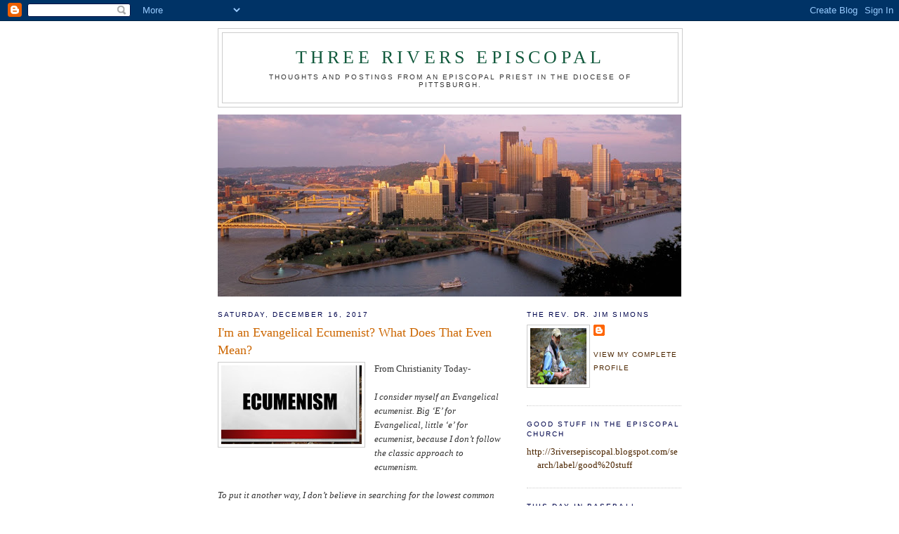

--- FILE ---
content_type: text/html; charset=UTF-8
request_url: https://3riversepiscopal.blogspot.com/2017_12_10_archive.html
body_size: 43009
content:
<!DOCTYPE html>
<html dir='ltr' xmlns='http://www.w3.org/1999/xhtml' xmlns:b='http://www.google.com/2005/gml/b' xmlns:data='http://www.google.com/2005/gml/data' xmlns:expr='http://www.google.com/2005/gml/expr'>
<head>
<link href='https://www.blogger.com/static/v1/widgets/2944754296-widget_css_bundle.css' rel='stylesheet' type='text/css'/>
<meta content='text/html; charset=UTF-8' http-equiv='Content-Type'/>
<meta content='blogger' name='generator'/>
<link href='https://3riversepiscopal.blogspot.com/favicon.ico' rel='icon' type='image/x-icon'/>
<link href='http://3riversepiscopal.blogspot.com/2017_12_10_archive.html' rel='canonical'/>
<link rel="alternate" type="application/atom+xml" title="Three Rivers Episcopal - Atom" href="https://3riversepiscopal.blogspot.com/feeds/posts/default" />
<link rel="alternate" type="application/rss+xml" title="Three Rivers Episcopal - RSS" href="https://3riversepiscopal.blogspot.com/feeds/posts/default?alt=rss" />
<link rel="service.post" type="application/atom+xml" title="Three Rivers Episcopal - Atom" href="https://www.blogger.com/feeds/3781727046490408959/posts/default" />
<!--Can't find substitution for tag [blog.ieCssRetrofitLinks]-->
<meta content='http://3riversepiscopal.blogspot.com/2017_12_10_archive.html' property='og:url'/>
<meta content='Three Rivers Episcopal' property='og:title'/>
<meta content='Thoughts and postings from an Episcopal priest in the Diocese of Pittsburgh.' property='og:description'/>
<title>Three Rivers Episcopal: 12/10/17 - 12/17/17</title>
<style id='page-skin-1' type='text/css'><!--
/*
-----------------------------------------------
Blogger Template Style
Name:     Minima
Designer: Douglas Bowman
URL:      www.stopdesign.com
Date:     26 Feb 2004
Updated by: Blogger Team
----------------------------------------------- */
/* Variable definitions
====================
<Variable name="bgcolor" description="Page Background Color"
type="color" default="#fff">
<Variable name="textcolor" description="Text Color"
type="color" default="#333">
<Variable name="linkcolor" description="Link Color"
type="color" default="#58a">
<Variable name="pagetitlecolor" description="Blog Title Color"
type="color" default="#666">
<Variable name="descriptioncolor" description="Blog Description Color"
type="color" default="#999">
<Variable name="titlecolor" description="Post Title Color"
type="color" default="#c60">
<Variable name="bordercolor" description="Border Color"
type="color" default="#ccc">
<Variable name="sidebarcolor" description="Sidebar Title Color"
type="color" default="#999">
<Variable name="sidebartextcolor" description="Sidebar Text Color"
type="color" default="#666">
<Variable name="visitedlinkcolor" description="Visited Link Color"
type="color" default="#999">
<Variable name="bodyfont" description="Text Font"
type="font" default="normal normal 100% Georgia, Serif">
<Variable name="headerfont" description="Sidebar Title Font"
type="font"
default="normal normal 78% 'Trebuchet MS',Trebuchet,Arial,Verdana,Sans-serif">
<Variable name="pagetitlefont" description="Blog Title Font"
type="font"
default="normal normal 200% Georgia, Serif">
<Variable name="descriptionfont" description="Blog Description Font"
type="font"
default="normal normal 78% 'Trebuchet MS', Trebuchet, Arial, Verdana, Sans-serif">
<Variable name="postfooterfont" description="Post Footer Font"
type="font"
default="normal normal 78% 'Trebuchet MS', Trebuchet, Arial, Verdana, Sans-serif">
<Variable name="startSide" description="Side where text starts in blog language"
type="automatic" default="left">
<Variable name="endSide" description="Side where text ends in blog language"
type="automatic" default="right">
*/
/* Use this with templates/template-twocol.html */
body {
background:#ffffff;
margin:0;
color:#333333;
font:x-small Georgia Serif;
font-size/* */:/**/small;
font-size: /**/small;
text-align: center;
}
a:link {
color:#4c2600;
text-decoration:none;
}
a:visited {
color:#004c10;
text-decoration:none;
}
a:hover {
color:#cc6600;
text-decoration:underline;
}
a img {
border-width:0;
}
/* Header
-----------------------------------------------
*/
#header-wrapper {
width:660px;
margin:0 auto 10px;
border:1px solid #cccccc;
}
#header-inner {
background-position: center;
margin-left: auto;
margin-right: auto;
}
#header {
margin: 5px;
border: 1px solid #cccccc;
text-align: center;
color:#11593C;
}
#header h1 {
margin:5px 5px 0;
padding:15px 20px .25em;
line-height:1.2em;
text-transform:uppercase;
letter-spacing:.2em;
font: normal normal 200% Georgia, Serif;
}
#header a {
color:#11593C;
text-decoration:none;
}
#header a:hover {
color:#11593C;
}
#header .description {
margin:0 5px 5px;
padding:0 20px 15px;
max-width:700px;
text-transform:uppercase;
letter-spacing:.2em;
line-height: 1.4em;
font: normal normal 78% 'Trebuchet MS', Trebuchet, Arial, Verdana, Sans-serif;
color: #333333;
}
#header img {
margin-left: auto;
margin-right: auto;
}
/* Outer-Wrapper
----------------------------------------------- */
#outer-wrapper {
width: 660px;
margin:0 auto;
padding:10px;
text-align:left;
font: normal normal 100% Georgia, Serif;
}
#main-wrapper {
width: 410px;
float: left;
word-wrap: break-word; /* fix for long text breaking sidebar float in IE */
overflow: hidden;     /* fix for long non-text content breaking IE sidebar float */
}
#sidebar-wrapper {
width: 220px;
float: right;
word-wrap: break-word; /* fix for long text breaking sidebar float in IE */
overflow: hidden;      /* fix for long non-text content breaking IE sidebar float */
}
/* Headings
----------------------------------------------- */
h2 {
margin:1.5em 0 .75em;
font:normal normal 78% 'Trebuchet MS',Trebuchet,Arial,Verdana,Sans-serif;
line-height: 1.4em;
text-transform:uppercase;
letter-spacing:.2em;
color:#00054c;
}
/* Posts
-----------------------------------------------
*/
h2.date-header {
margin:1.5em 0 .5em;
}
.post {
margin:.5em 0 1.5em;
border-bottom:1px dotted #cccccc;
padding-bottom:1.5em;
}
.post h3 {
margin:.25em 0 0;
padding:0 0 4px;
font-size:140%;
font-weight:normal;
line-height:1.4em;
color:#cc6600;
}
.post h3 a, .post h3 a:visited, .post h3 strong {
display:block;
text-decoration:none;
color:#cc6600;
font-weight:normal;
}
.post h3 strong, .post h3 a:hover {
color:#333333;
}
.post-body {
margin:0 0 .75em;
line-height:1.6em;
}
.post-body blockquote {
line-height:1.3em;
}
.post-footer {
margin: .75em 0;
color:#00054c;
text-transform:uppercase;
letter-spacing:.1em;
font: normal normal 78% 'Trebuchet MS', Trebuchet, Arial, Verdana, Sans-serif;
line-height: 1.4em;
}
.comment-link {
margin-left:.6em;
}
.post img {
padding:4px;
border:1px solid #cccccc;
}
.post blockquote {
margin:1em 20px;
}
.post blockquote p {
margin:.75em 0;
}
/* Comments
----------------------------------------------- */
#comments h4 {
margin:1em 0;
font-weight: bold;
line-height: 1.4em;
text-transform:uppercase;
letter-spacing:.2em;
color: #00054c;
}
#comments-block {
margin:1em 0 1.5em;
line-height:1.6em;
}
#comments-block .comment-author {
margin:.5em 0;
}
#comments-block .comment-body {
margin:.25em 0 0;
}
#comments-block .comment-footer {
margin:-.25em 0 2em;
line-height: 1.4em;
text-transform:uppercase;
letter-spacing:.1em;
}
#comments-block .comment-body p {
margin:0 0 .75em;
}
.deleted-comment {
font-style:italic;
color:gray;
}
#blog-pager-newer-link {
float: left;
}
#blog-pager-older-link {
float: right;
}
#blog-pager {
text-align: center;
}
.feed-links {
clear: both;
line-height: 2.5em;
}
/* Sidebar Content
----------------------------------------------- */
.sidebar {
color: #4c003c;
line-height: 1.5em;
}
.sidebar ul {
list-style:none;
margin:0 0 0;
padding:0 0 0;
}
.sidebar li {
margin:0;
padding-top:0;
padding-right:0;
padding-bottom:.25em;
padding-left:15px;
text-indent:-15px;
line-height:1.5em;
}
.sidebar .widget, .main .widget {
border-bottom:1px dotted #cccccc;
margin:0 0 1.5em;
padding:0 0 1.5em;
}
.main .Blog {
border-bottom-width: 0;
}
/* Profile
----------------------------------------------- */
.profile-img {
float: left;
margin-top: 0;
margin-right: 5px;
margin-bottom: 5px;
margin-left: 0;
padding: 4px;
border: 1px solid #cccccc;
}
.profile-data {
margin:0;
text-transform:uppercase;
letter-spacing:.1em;
font: normal normal 78% 'Trebuchet MS', Trebuchet, Arial, Verdana, Sans-serif;
color: #00054c;
font-weight: bold;
line-height: 1.6em;
}
.profile-datablock {
margin:.5em 0 .5em;
}
.profile-textblock {
margin: 0.5em 0;
line-height: 1.6em;
}
.profile-link {
font: normal normal 78% 'Trebuchet MS', Trebuchet, Arial, Verdana, Sans-serif;
text-transform: uppercase;
letter-spacing: .1em;
}
/* Footer
----------------------------------------------- */
#footer {
width:660px;
clear:both;
margin:0 auto;
padding-top:15px;
line-height: 1.6em;
text-transform:uppercase;
letter-spacing:.1em;
text-align: center;
}

--></style>
<link href='https://www.blogger.com/dyn-css/authorization.css?targetBlogID=3781727046490408959&amp;zx=dca1bb44-804f-4a00-9761-9101557849b0' media='none' onload='if(media!=&#39;all&#39;)media=&#39;all&#39;' rel='stylesheet'/><noscript><link href='https://www.blogger.com/dyn-css/authorization.css?targetBlogID=3781727046490408959&amp;zx=dca1bb44-804f-4a00-9761-9101557849b0' rel='stylesheet'/></noscript>
<meta name='google-adsense-platform-account' content='ca-host-pub-1556223355139109'/>
<meta name='google-adsense-platform-domain' content='blogspot.com'/>

</head>
<body>
<div class='navbar section' id='navbar'><div class='widget Navbar' data-version='1' id='Navbar1'><script type="text/javascript">
    function setAttributeOnload(object, attribute, val) {
      if(window.addEventListener) {
        window.addEventListener('load',
          function(){ object[attribute] = val; }, false);
      } else {
        window.attachEvent('onload', function(){ object[attribute] = val; });
      }
    }
  </script>
<div id="navbar-iframe-container"></div>
<script type="text/javascript" src="https://apis.google.com/js/platform.js"></script>
<script type="text/javascript">
      gapi.load("gapi.iframes:gapi.iframes.style.bubble", function() {
        if (gapi.iframes && gapi.iframes.getContext) {
          gapi.iframes.getContext().openChild({
              url: 'https://www.blogger.com/navbar/3781727046490408959?origin\x3dhttps://3riversepiscopal.blogspot.com',
              where: document.getElementById("navbar-iframe-container"),
              id: "navbar-iframe"
          });
        }
      });
    </script><script type="text/javascript">
(function() {
var script = document.createElement('script');
script.type = 'text/javascript';
script.src = '//pagead2.googlesyndication.com/pagead/js/google_top_exp.js';
var head = document.getElementsByTagName('head')[0];
if (head) {
head.appendChild(script);
}})();
</script>
</div></div>
<div id='outer-wrapper'><div id='wrap2'>
<!-- skip links for text browsers -->
<span id='skiplinks' style='display:none;'>
<a href='#main'>skip to main </a> |
      <a href='#sidebar'>skip to sidebar</a>
</span>
<div id='header-wrapper'>
<div class='header section' id='header'><div class='widget Header' data-version='1' id='Header1'>
<div id='header-inner'>
<div class='titlewrapper'>
<h1 class='title'>
<a href='https://3riversepiscopal.blogspot.com/'>
Three Rivers Episcopal
</a>
</h1>
</div>
<div class='descriptionwrapper'>
<p class='description'><span>Thoughts and postings from an Episcopal priest in the Diocese of Pittsburgh.</span></p>
</div>
</div>
</div></div>
</div>
<div id='content-wrapper'>
<div id='crosscol-wrapper' style='text-align:center'>
<div class='crosscol section' id='crosscol'><div class='widget Image' data-version='1' id='Image1'>
<div class='widget-content'>
<img alt='' height='259' id='Image1_img' src='https://blogger.googleusercontent.com/img/b/R29vZ2xl/AVvXsEhbFOTffGNAHF6lxSmabsP0LULxHetqds-a_f-05muV2SXjzcqExtJGb5u_ETmFw7TlfeptIJfSSJMT-FMU4KyTbKeTTqVOfJXOKYATthudyqfHIoXPcuK75FTg-3PZFBLGMvGfvZj8x7RL/s660/bannerpic2.jpg' width='660'/>
<br/>
</div>
<div class='clear'></div>
</div></div>
</div>
<div id='main-wrapper'>
<div class='main section' id='main'><div class='widget Blog' data-version='1' id='Blog1'>
<div class='blog-posts hfeed'>

          <div class="date-outer">
        
<h2 class='date-header'><span>Saturday, December 16, 2017</span></h2>

          <div class="date-posts">
        
<div class='post-outer'>
<div class='post hentry'>
<a name='2882069998159343115'></a>
<h3 class='post-title entry-title'>
<a href='https://3riversepiscopal.blogspot.com/2017/12/im-evangelical-ecumenist-what-does-that.html'>I'm an Evangelical Ecumenist? What Does That Even Mean?</a>
</h3>
<div class='post-header-line-1'></div>
<div class='post-body entry-content'>
<a href="https://blogger.googleusercontent.com/img/b/R29vZ2xl/AVvXsEg33yJIahQBqxwvZ5cQRnCEoGQQsDkOQVW-9w-bzO-yi7t4fdW9crTLqD8YUUeKEBmYFGnWoSGi4PuPuvDOLFehvz00is5tGBx9GUkI_iAFQ-0wrv3sgCjm71KsrhvQTAkPn2-SyVQdje3U/s1600/000553399.jpg" imageanchor="1" style="clear: left; float: left; margin-bottom: 1em; margin-right: 1em;"><img border="0" data-original-height="359" data-original-width="638" height="112" src="https://blogger.googleusercontent.com/img/b/R29vZ2xl/AVvXsEg33yJIahQBqxwvZ5cQRnCEoGQQsDkOQVW-9w-bzO-yi7t4fdW9crTLqD8YUUeKEBmYFGnWoSGi4PuPuvDOLFehvz00is5tGBx9GUkI_iAFQ-0wrv3sgCjm71KsrhvQTAkPn2-SyVQdje3U/s200/000553399.jpg" width="200" /></a>From Christianity Today-<br />
<br />
<i>I consider myself an Evangelical ecumenist. Big &#8216;E&#8217; for Evangelical, little &#8216;e&#8217; for ecumenist, because I don&#8217;t follow the classic approach to ecumenism.</i><br />
<i><br />To put it another way, I don&#8217;t believe in searching for the lowest common theological denominator in a general statement like &#8220;Jesus is Lord.&#8221; Actually, Jesus is much more than that. For example, he is &#8220;the Son of God,&#8221; &#8220;the One born of a virgin,&#8221; he suffered, died, was buried, and rose again, ascended into heaven, and is coming to judge the living and dead. He is the head of the church, which has pastor/elders and deacons, calls people into covenant membership, and baptizes believers.</i><br />
<i><br />That&#8217;s too specific for many big &#8216;E&#8217; Ecumenists.</i><br />
<br />
More here-<br />
<br />
<a href="http://www.christianitytoday.com/edstetzer/2017/december/evangelical-ecumenist-what-does-that-even-mean.html">http://www.christianitytoday.com/edstetzer/2017/december/evangelical-ecumenist-what-does-that-even-mean.html</a>
<div style='clear: both;'></div>
</div>
<div class='post-footer'>
<div class='post-footer-line post-footer-line-1'><span class='post-author vcard'>
Posted by
<span class='fn'>Jim Simons</span>
</span>
<span class='post-comment-link'>
<a class='comment-link' href='https://www.blogger.com/comment/fullpage/post/3781727046490408959/2882069998159343115' onclick=''>0
comments</a>
</span>
<span class='post-icons'>
<span class='item-action'>
<a href='https://www.blogger.com/email-post/3781727046490408959/2882069998159343115' title='Email Post'>
<img alt="" class="icon-action" height="13" src="//www.blogger.com/img/icon18_email.gif" width="18">
</a>
</span>
<span class='item-control blog-admin pid-1466157388'>
<a href='https://www.blogger.com/post-edit.g?blogID=3781727046490408959&postID=2882069998159343115&from=pencil' title='Edit Post'>
<img alt='' class='icon-action' height='18' src='https://resources.blogblog.com/img/icon18_edit_allbkg.gif' width='18'/>
</a>
</span>
</span>
</div>
<div class='post-footer-line post-footer-line-2'><span class='post-labels'>
Labels:
<a href='https://3riversepiscopal.blogspot.com/search/label/ecumenism' rel='tag'>ecumenism</a>,
<a href='https://3riversepiscopal.blogspot.com/search/label/evangelicalism' rel='tag'>evangelicalism</a>
</span>
</div>
<div class='post-footer-line post-footer-line-3'><span class='post-location'>
</span>
</div>
</div>
</div>
</div>
<div class='post-outer'>
<div class='post hentry'>
<a name='7719216475241884030'></a>
<h3 class='post-title entry-title'>
<a href='https://3riversepiscopal.blogspot.com/2017/12/church-of-england-unfair-to-dead-bishop.html'>Church of England Unfair to Dead Bishop, Abuse Inquiry Finds</a>
</h3>
<div class='post-header-line-1'></div>
<div class='post-body entry-content'>
<a href="https://blogger.googleusercontent.com/img/b/R29vZ2xl/AVvXsEhTgyntF0BnNDGjJQEqEUtxRejTSjVPhRf3asVzQfB0_YFI5DP_Ykw3sHXVG2kr0QUPUHETlDBmLvN8Ve0ulS5ajVgGuNGc756VmWOCEfxPrwpOJFn7RLR6ZMtTpVW_inLm8jfJ0OdFd9_-/s1600/0000199.jpg" imageanchor="1" style="clear: right; float: right; margin-bottom: 1em; margin-left: 1em;"><img border="0" data-original-height="341" data-original-width="290" height="200" src="https://blogger.googleusercontent.com/img/b/R29vZ2xl/AVvXsEhTgyntF0BnNDGjJQEqEUtxRejTSjVPhRf3asVzQfB0_YFI5DP_Ykw3sHXVG2kr0QUPUHETlDBmLvN8Ve0ulS5ajVgGuNGc756VmWOCEfxPrwpOJFn7RLR6ZMtTpVW_inLm8jfJ0OdFd9_-/s200/0000199.jpg" width="170" /></a>From The New York Times-<br />
<i><br /></i>
<i>At a time of a sharpening global focus on cases of sexual abuse dating back decades, an authoritative and highly critical report accused the Church of England on Friday of failing to respect &#8220;the rights of both sides&#8221; in investigating allegations made long after his death against one of its most revered bishops.<br /><br />The case, involving Bishop George Bell and accusations that he abused a young girl in the 1940s and 1950s, raised tangled questions about the rights and reputations of people who have died and are thus unable to defend themselves against abuse charges. Mr. Bell died in 1958, but the accusations were not made until 1995.</i><br />
<br />
More here-<br />
<br />
<a href="https://www.nytimes.com/2017/12/15/world/europe/church-of-england-george-bell-abuse.html?ref=todayspaper">https://www.nytimes.com/2017/12/15/world/europe/church-of-england-george-bell-abuse.html?ref=todayspaper</a>
<div style='clear: both;'></div>
</div>
<div class='post-footer'>
<div class='post-footer-line post-footer-line-1'><span class='post-author vcard'>
Posted by
<span class='fn'>Jim Simons</span>
</span>
<span class='post-comment-link'>
<a class='comment-link' href='https://www.blogger.com/comment/fullpage/post/3781727046490408959/7719216475241884030' onclick=''>0
comments</a>
</span>
<span class='post-icons'>
<span class='item-action'>
<a href='https://www.blogger.com/email-post/3781727046490408959/7719216475241884030' title='Email Post'>
<img alt="" class="icon-action" height="13" src="//www.blogger.com/img/icon18_email.gif" width="18">
</a>
</span>
<span class='item-control blog-admin pid-1466157388'>
<a href='https://www.blogger.com/post-edit.g?blogID=3781727046490408959&postID=7719216475241884030&from=pencil' title='Edit Post'>
<img alt='' class='icon-action' height='18' src='https://resources.blogblog.com/img/icon18_edit_allbkg.gif' width='18'/>
</a>
</span>
</span>
</div>
<div class='post-footer-line post-footer-line-2'><span class='post-labels'>
Labels:
<a href='https://3riversepiscopal.blogspot.com/search/label/child%20abuse' rel='tag'>child abuse</a>,
<a href='https://3riversepiscopal.blogspot.com/search/label/Church%20of%20England' rel='tag'>Church of England</a>,
<a href='https://3riversepiscopal.blogspot.com/search/label/Justin%20Welby' rel='tag'>Justin Welby</a>
</span>
</div>
<div class='post-footer-line post-footer-line-3'><span class='post-location'>
</span>
</div>
</div>
</div>
</div>
<div class='post-outer'>
<div class='post hentry'>
<a name='538208980851946825'></a>
<h3 class='post-title entry-title'>
<a href='https://3riversepiscopal.blogspot.com/2017/12/presiding-bishop-plans-pastoral-visits.html'>Presiding Bishop plans pastoral visits to hurricane affected areas</a>
</h3>
<div class='post-header-line-1'></div>
<div class='post-body entry-content'>
<a href="https://blogger.googleusercontent.com/img/b/R29vZ2xl/AVvXsEjzrLViRRKtsA4FuMyaWtZXexrWXyXvd9DJaPot6vuK63bMlJpIy-LpDwNk8GNG0RipXUAc912WAcFE4TdLO6IK97SK0QTteiDnXcILnZbQScVckk5P8rlZrjzC5qIt6FFUY2dURp2H8QQX/s1600/000085544.jpg" imageanchor="1" style="clear: left; float: left; margin-bottom: 1em; margin-right: 1em;"><img border="0" data-original-height="720" data-original-width="1280" height="112" src="https://blogger.googleusercontent.com/img/b/R29vZ2xl/AVvXsEjzrLViRRKtsA4FuMyaWtZXexrWXyXvd9DJaPot6vuK63bMlJpIy-LpDwNk8GNG0RipXUAc912WAcFE4TdLO6IK97SK0QTteiDnXcILnZbQScVckk5P8rlZrjzC5qIt6FFUY2dURp2H8QQX/s200/000085544.jpg" width="200" /></a>From The Episcopal Church-<br />
<br />
<i>December 15, 2017</i><br />
 <br />
<i><br /></i>
<i>&#8220;These pastoral visits are a reminder of the promise of Jesus who said to his followers, &#8216;I will be with you even until the end of the age.&#8221;</i><br />
<i><br />Episcopal Church Presiding Bishop and Primate Michael B. Curry will embark on four pastoral visits in January 2018 to the hurricane affected areas of Florida, Texas and the Caribbean.<br /><br />&#8220;When the cameras have left, when the world&#8217;s attention has gone elsewhere, when other news is the new news of the day, the Church remains bearing witness to the Good News of Jesus,&#8221; Presiding Bishop Curry said. &#8220;These trips are an opportunity to call to mind our commitment to walk with our brothers and sisters, not just for the short run of the news cycles, for the long haul as communities are rebuilt and built anew.&nbsp; These pastoral visits are a reminder of the promise of Jesus who said to his followers, &#8216;I will be with you even until the end of the age.&#8217; And it&#8217;s a way of saying that we, as fellow followers of Jesus, will be with you too.&#8221;</i><br />
<br />
More here-<br />
<br />
<a href="https://www.episcopalchurch.org/posts/publicaffairs/presiding-bishop-plans-pastoral-visits-hurricane-affected-areas">https://www.episcopalchurch.org/posts/publicaffairs/presiding-bishop-plans-pastoral-visits-hurricane-affected-areas</a>
<div style='clear: both;'></div>
</div>
<div class='post-footer'>
<div class='post-footer-line post-footer-line-1'><span class='post-author vcard'>
Posted by
<span class='fn'>Jim Simons</span>
</span>
<span class='post-comment-link'>
<a class='comment-link' href='https://www.blogger.com/comment/fullpage/post/3781727046490408959/538208980851946825' onclick=''>0
comments</a>
</span>
<span class='post-icons'>
<span class='item-action'>
<a href='https://www.blogger.com/email-post/3781727046490408959/538208980851946825' title='Email Post'>
<img alt="" class="icon-action" height="13" src="//www.blogger.com/img/icon18_email.gif" width="18">
</a>
</span>
<span class='item-control blog-admin pid-1466157388'>
<a href='https://www.blogger.com/post-edit.g?blogID=3781727046490408959&postID=538208980851946825&from=pencil' title='Edit Post'>
<img alt='' class='icon-action' height='18' src='https://resources.blogblog.com/img/icon18_edit_allbkg.gif' width='18'/>
</a>
</span>
</span>
</div>
<div class='post-footer-line post-footer-line-2'><span class='post-labels'>
Labels:
<a href='https://3riversepiscopal.blogspot.com/search/label/caribbean' rel='tag'>caribbean</a>,
<a href='https://3riversepiscopal.blogspot.com/search/label/florida' rel='tag'>florida</a>,
<a href='https://3riversepiscopal.blogspot.com/search/label/good%20stuff' rel='tag'>good stuff</a>,
<a href='https://3riversepiscopal.blogspot.com/search/label/hurricane' rel='tag'>hurricane</a>,
<a href='https://3riversepiscopal.blogspot.com/search/label/michael%20curry' rel='tag'>michael curry</a>,
<a href='https://3riversepiscopal.blogspot.com/search/label/natural%20disaster' rel='tag'>natural disaster</a>,
<a href='https://3riversepiscopal.blogspot.com/search/label/texas' rel='tag'>texas</a>
</span>
</div>
<div class='post-footer-line post-footer-line-3'><span class='post-location'>
</span>
</div>
</div>
</div>
</div>
<div class='post-outer'>
<div class='post hentry'>
<a name='8490865688930067984'></a>
<h3 class='post-title entry-title'>
<a href='https://3riversepiscopal.blogspot.com/2017/12/effort-to-allow-partisan-politics-in.html'>Effort to allow partisan politics in church reaches dead end</a>
</h3>
<div class='post-header-line-1'></div>
<div class='post-body entry-content'>
<a href="https://blogger.googleusercontent.com/img/b/R29vZ2xl/AVvXsEj7Zc-0Dc_2awG9Z5kXQkY31TXaVPGdS_ZHkTuDnHvpff6gL733d886_MLioemP_W_2m5keIdI90XaqDML-CalMG-lpkDcwj9o_Vp8jNEIC06i_YIoYCZh7iDozn52QzNqTCNg5M6qt0fTr/s1600/000772211.jpg" imageanchor="1" style="clear: right; float: right; margin-bottom: 1em; margin-left: 1em;"><img border="0" data-original-height="222" data-original-width="591" height="75" src="https://blogger.googleusercontent.com/img/b/R29vZ2xl/AVvXsEj7Zc-0Dc_2awG9Z5kXQkY31TXaVPGdS_ZHkTuDnHvpff6gL733d886_MLioemP_W_2m5keIdI90XaqDML-CalMG-lpkDcwj9o_Vp8jNEIC06i_YIoYCZh7iDozn52QzNqTCNg5M6qt0fTr/s200/000772211.jpg" width="200" /></a>From Fox-<br />
<i><br /></i>
<i>A provision that would have freed churches to make political endorsements has been dropped from the Republican tax overhaul, dashing the hopes of a segment of religious conservatives on what has been a key issue to the Trump administration.</i><br />
<i><br /></i>
<i>Advocacy groups on opposing sides said Friday they expect lawmakers to keep trying to loosen rules over partisanship in the pulpit, even as this latest effort has reached a dead end.<br /><br />Conservative groups such as the Family Research Council and the Alliance Defending Freedom have for years sought to abolish IRS rules that bar electioneering by houses of worship and other charitable groups. President Donald Trump pressed the fight on the campaign trail and in the White House.<br /><br /><br />Still, only Congress has the authority to repeal the restriction known as the Johnson Amendment. It was named for President Lyndon Johnson, who introduced the measure in 1954 when he was a Democratic senator from Texas upset about a few nonprofit groups that had attacked him as a communist during a Senate race.</i><br />More here-<br />
<br />
<a href="http://www.foxnews.com/us/2017/12/15/effort-to-allow-partisan-politics-in-church-reaches-dead-end.html">http://www.foxnews.com/us/2017/12/15/effort-to-allow-partisan-politics-in-church-reaches-dead-end.html</a>
<div style='clear: both;'></div>
</div>
<div class='post-footer'>
<div class='post-footer-line post-footer-line-1'><span class='post-author vcard'>
Posted by
<span class='fn'>Jim Simons</span>
</span>
<span class='post-comment-link'>
<a class='comment-link' href='https://www.blogger.com/comment/fullpage/post/3781727046490408959/8490865688930067984' onclick=''>0
comments</a>
</span>
<span class='post-icons'>
<span class='item-action'>
<a href='https://www.blogger.com/email-post/3781727046490408959/8490865688930067984' title='Email Post'>
<img alt="" class="icon-action" height="13" src="//www.blogger.com/img/icon18_email.gif" width="18">
</a>
</span>
<span class='item-control blog-admin pid-1466157388'>
<a href='https://www.blogger.com/post-edit.g?blogID=3781727046490408959&postID=8490865688930067984&from=pencil' title='Edit Post'>
<img alt='' class='icon-action' height='18' src='https://resources.blogblog.com/img/icon18_edit_allbkg.gif' width='18'/>
</a>
</span>
</span>
</div>
<div class='post-footer-line post-footer-line-2'><span class='post-labels'>
Labels:
<a href='https://3riversepiscopal.blogspot.com/search/label/church%20and%20state' rel='tag'>church and state</a>,
<a href='https://3riversepiscopal.blogspot.com/search/label/taxes' rel='tag'>taxes</a>
</span>
</div>
<div class='post-footer-line post-footer-line-3'><span class='post-location'>
</span>
</div>
</div>
</div>
</div>

          </div></div>
        

          <div class="date-outer">
        
<h2 class='date-header'><span>Friday, December 15, 2017</span></h2>

          <div class="date-posts">
        
<div class='post-outer'>
<div class='post hentry'>
<a name='7815700153403027041'></a>
<h3 class='post-title entry-title'>
<a href='https://3riversepiscopal.blogspot.com/2017/12/anglican-church-rushed-to-judgment-in.html'>Anglican church 'rushed to judgment' in George Bell child abuse case</a>
</h3>
<div class='post-header-line-1'></div>
<div class='post-body entry-content'>
<a href="https://blogger.googleusercontent.com/img/b/R29vZ2xl/AVvXsEgFAbhpjgUZUiJP4eh9Kw4a_s4ps_hyphenhyphentepJLeHoG2Dqm9zV7oNCgR2wziA4-zPKbgUZK9WGhjXZc50w6PH__mNDr2-U3G0_ywsbQ_xMg3ioylAXyXZn89_o2I7Fm19TwQx-DelPbo3XJAvV/s1600/00333222.jpg" imageanchor="1" style="clear: left; float: left; margin-bottom: 1em; margin-right: 1em;"><img border="0" data-original-height="466" data-original-width="760" height="122" src="https://blogger.googleusercontent.com/img/b/R29vZ2xl/AVvXsEgFAbhpjgUZUiJP4eh9Kw4a_s4ps_hyphenhyphentepJLeHoG2Dqm9zV7oNCgR2wziA4-zPKbgUZK9WGhjXZc50w6PH__mNDr2-U3G0_ywsbQ_xMg3ioylAXyXZn89_o2I7Fm19TwQx-DelPbo3XJAvV/s200/00333222.jpg" width="200" /></a>From The Guardian-<br />
<br />
<i>The Church of England has been criticised for a &#8220;rush to judgment&#8221; in its handling of allegations of sexual abuse against one its most revered figures of the 20th century in a highly damaging independent inquiry.<br /><br />The report by Lord Carlile, released on Friday, said that although the church acted in good faith, its processes were deficient and it failed to give proper consideration to the rights of the accused.<br /><br />The findings, which the church has made public two months after receiving them, concerned claims made against George Bell, the former bishop of Chichester, who died in 1958. A woman now in her 70s alleged that Bell had abused her in the bishop&#8217;s palace over a period of four years, starting when she was five years old.<br /><br />In 2015, the church issued a formal public apology and paid &#163;16,800 to the woman, known as Carol. Its statement triggered furious protests among Bell&#8217;s supporters, who said his reputation had been trashed, the evidence against him was thin and that he could not defend himself from beyond the grave.</i><br />
<br />
More here-<br />
<br />
<a href="https://www.theguardian.com/world/2017/dec/15/george-bell-anglican-church-rushed-to-judgment-child-abuse-carlile-report">https://www.theguardian.com/world/2017/dec/15/george-bell-anglican-church-rushed-to-judgment-child-abuse-carlile-report</a>
<div style='clear: both;'></div>
</div>
<div class='post-footer'>
<div class='post-footer-line post-footer-line-1'><span class='post-author vcard'>
Posted by
<span class='fn'>Jim Simons</span>
</span>
<span class='post-comment-link'>
<a class='comment-link' href='https://www.blogger.com/comment/fullpage/post/3781727046490408959/7815700153403027041' onclick=''>0
comments</a>
</span>
<span class='post-icons'>
<span class='item-action'>
<a href='https://www.blogger.com/email-post/3781727046490408959/7815700153403027041' title='Email Post'>
<img alt="" class="icon-action" height="13" src="//www.blogger.com/img/icon18_email.gif" width="18">
</a>
</span>
<span class='item-control blog-admin pid-1466157388'>
<a href='https://www.blogger.com/post-edit.g?blogID=3781727046490408959&postID=7815700153403027041&from=pencil' title='Edit Post'>
<img alt='' class='icon-action' height='18' src='https://resources.blogblog.com/img/icon18_edit_allbkg.gif' width='18'/>
</a>
</span>
</span>
</div>
<div class='post-footer-line post-footer-line-2'><span class='post-labels'>
Labels:
<a href='https://3riversepiscopal.blogspot.com/search/label/anglican%20church' rel='tag'>anglican church</a>,
<a href='https://3riversepiscopal.blogspot.com/search/label/child%20abuse' rel='tag'>child abuse</a>,
<a href='https://3riversepiscopal.blogspot.com/search/label/Church%20of%20England' rel='tag'>Church of England</a>
</span>
</div>
<div class='post-footer-line post-footer-line-3'><span class='post-location'>
</span>
</div>
</div>
</div>
</div>
<div class='post-outer'>
<div class='post hentry'>
<a name='5623641908724005361'></a>
<h3 class='post-title entry-title'>
<a href='https://3riversepiscopal.blogspot.com/2017/12/episcopal-dioceses-newest-priest.html'>Episcopal diocese's newest priest grateful for ministry</a>
</h3>
<div class='post-header-line-1'></div>
<div class='post-body entry-content'>
<a href="https://blogger.googleusercontent.com/img/b/R29vZ2xl/AVvXsEjB5Mk1fXxsCYmGT7bqRwEmIz2U2qTVLQhHnZ8Lpkd-nj2twJcvOL3rd9J0U2bQHVJyIOg5FaSpL4jx05lHv8fjvRRSk6buBxLrK6Z7TpYeo1h5rvRWePEPz9JcGYNpwpehQ_0RXOgNcG3i/s1600/00883388.jpg" imageanchor="1" style="clear: right; float: right; margin-bottom: 1em; margin-left: 1em;"><img border="0" data-original-height="1200" data-original-width="1600" height="150" src="https://blogger.googleusercontent.com/img/b/R29vZ2xl/AVvXsEjB5Mk1fXxsCYmGT7bqRwEmIz2U2qTVLQhHnZ8Lpkd-nj2twJcvOL3rd9J0U2bQHVJyIOg5FaSpL4jx05lHv8fjvRRSk6buBxLrK6Z7TpYeo1h5rvRWePEPz9JcGYNpwpehQ_0RXOgNcG3i/s200/00883388.jpg" width="200" /></a>From Western Mass-<br />
<i><br /></i>
<i>The Rev. Victoria Ix is communications director for the Episcopal Diocese of Western Massachusetts, and for the last six months has served as deacon at Grace Episcopal Church here.<br /><br />On Saturday at 10:30 a.m. at the Boltwood Avenue church, Ix will become the diocese's newest priest when diocesan Bishop Douglas Fisher ordains her to that ministry.<br /><br />Fisher called the liturgy for the ordination of a priest a "powerful one."<br /><br />"Near the start of the service at Grace Church, I will ask the congregation 'Is it your will that Victoria be ordained a priest?' I anticipate a packed church and a thunderous reply 'It is!,'" Fisher said.<br /><br />He added, "I'm confident that will be the response because Vicki was born for this mission."<br /><br />"Later in the liturgy I will read the instructions of what a priest is to do which includes proclaiming the Word of God, celebrating the sacraments, and 'to love and serve the people among whom you work, caring alike for young and old, strong and weak, rich and poor,'" Fisher said.</i><br />
<br />
More here-<br />
<br />
<a href="http://www.masslive.com/living/index.ssf/2017/12/episcopal_dioceses_newest_priest_grateful_for_ministry.html">http://www.masslive.com/living/index.ssf/2017/12/episcopal_dioceses_newest_priest_grateful_for_ministry.html</a>
<div style='clear: both;'></div>
</div>
<div class='post-footer'>
<div class='post-footer-line post-footer-line-1'><span class='post-author vcard'>
Posted by
<span class='fn'>Jim Simons</span>
</span>
<span class='post-comment-link'>
<a class='comment-link' href='https://www.blogger.com/comment/fullpage/post/3781727046490408959/5623641908724005361' onclick=''>0
comments</a>
</span>
<span class='post-icons'>
<span class='item-action'>
<a href='https://www.blogger.com/email-post/3781727046490408959/5623641908724005361' title='Email Post'>
<img alt="" class="icon-action" height="13" src="//www.blogger.com/img/icon18_email.gif" width="18">
</a>
</span>
<span class='item-control blog-admin pid-1466157388'>
<a href='https://www.blogger.com/post-edit.g?blogID=3781727046490408959&postID=5623641908724005361&from=pencil' title='Edit Post'>
<img alt='' class='icon-action' height='18' src='https://resources.blogblog.com/img/icon18_edit_allbkg.gif' width='18'/>
</a>
</span>
</span>
</div>
<div class='post-footer-line post-footer-line-2'><span class='post-labels'>
Labels:
<a href='https://3riversepiscopal.blogspot.com/search/label/Diocese%20of%20Western%20Massachusetts' rel='tag'>Diocese of Western Massachusetts</a>,
<a href='https://3riversepiscopal.blogspot.com/search/label/Episcopal%20Church' rel='tag'>Episcopal Church</a>,
<a href='https://3riversepiscopal.blogspot.com/search/label/ordination' rel='tag'>ordination</a>
</span>
</div>
<div class='post-footer-line post-footer-line-3'><span class='post-location'>
</span>
</div>
</div>
</div>
</div>
<div class='post-outer'>
<div class='post hentry'>
<a name='8549045506040209772'></a>
<h3 class='post-title entry-title'>
<a href='https://3riversepiscopal.blogspot.com/2017/12/can-evangelicalism-survive-trump.html'>Can &#8220;Evangelicalism&#8221; Survive Trump?</a>
</h3>
<div class='post-header-line-1'></div>
<div class='post-body entry-content'>
<a href="https://blogger.googleusercontent.com/img/b/R29vZ2xl/AVvXsEjRgRkTsrrNFnPenM43K_pHZEULKSDkLfFbX1HNiLOfWOc_i_J2ptJoHaX2XiqaDqz4Cx2lyjlWqfqygroeSwO_lv0ms52OJU7bl9j-5X0j9GbzSTx_Z8dQusd8j4HExPW1a4N5BU9GvVkR/s1600/0773300.jpg" imageanchor="1" style="clear: left; float: left; margin-bottom: 1em; margin-right: 1em;"><img border="0" data-original-height="366" data-original-width="604" height="120" src="https://blogger.googleusercontent.com/img/b/R29vZ2xl/AVvXsEjRgRkTsrrNFnPenM43K_pHZEULKSDkLfFbX1HNiLOfWOc_i_J2ptJoHaX2XiqaDqz4Cx2lyjlWqfqygroeSwO_lv0ms52OJU7bl9j-5X0j9GbzSTx_Z8dQusd8j4HExPW1a4N5BU9GvVkR/s200/0773300.jpg" width="200" /></a>From The Anxious Bench-<br />
<br />
<i>Today at the Anxious Bench, historian George Marsden weighs in on how we define &#8220;evangelicalism&#8221; in the age of Trump, and on the role of Christian scholarship in the evangelical tradition. <br /><br />Back in the 1980s when &#8220;evangelicals&#8221; were making the news in some unbecoming ways, my friend and Calvin College colleague, Ronald Wells, announced that he would like to resign as an &#8220;evangelical&#8221; but did not know where to send the letter.<br /><br />These days there is no need to worry about a letter; just post your resignation online. And it seems as though almost every day more are joining in that chorus. Since I began this piece, the most prominent is Peter Wehner, who in the NYT declares &#8220;Why I Can No Longer Call Myself an Evangelical Republican.&#8221; Scott McKnight stated the problem here succinctly: &#8220;The issue is politics; the present painful reality is Trump. The reality is 81% of evangelicals voted for Trump. The word &#8216;evangelical&#8217; now means Trump-voter. The word &#8216;evangelical&#8217; is spoiled.&#8221;</i><br /><br /><br />Read more at<br />
<br />
<a href="http://www.patheos.com/blogs/anxiousbench/2017/12/can-evangelicalism-survive-trump/#7zhiugrrytTFM0oK.99">http://www.patheos.com/blogs/anxiousbench/2017/12/can-evangelicalism-survive-trump/#7zhiugrrytTFM0oK.99</a>
<div style='clear: both;'></div>
</div>
<div class='post-footer'>
<div class='post-footer-line post-footer-line-1'><span class='post-author vcard'>
Posted by
<span class='fn'>Jim Simons</span>
</span>
<span class='post-comment-link'>
<a class='comment-link' href='https://www.blogger.com/comment/fullpage/post/3781727046490408959/8549045506040209772' onclick=''>0
comments</a>
</span>
<span class='post-icons'>
<span class='item-action'>
<a href='https://www.blogger.com/email-post/3781727046490408959/8549045506040209772' title='Email Post'>
<img alt="" class="icon-action" height="13" src="//www.blogger.com/img/icon18_email.gif" width="18">
</a>
</span>
<span class='item-control blog-admin pid-1466157388'>
<a href='https://www.blogger.com/post-edit.g?blogID=3781727046490408959&postID=8549045506040209772&from=pencil' title='Edit Post'>
<img alt='' class='icon-action' height='18' src='https://resources.blogblog.com/img/icon18_edit_allbkg.gif' width='18'/>
</a>
</span>
</span>
</div>
<div class='post-footer-line post-footer-line-2'><span class='post-labels'>
Labels:
<a href='https://3riversepiscopal.blogspot.com/search/label/church%20and%20state' rel='tag'>church and state</a>,
<a href='https://3riversepiscopal.blogspot.com/search/label/Donald%20Trump' rel='tag'>Donald Trump</a>,
<a href='https://3riversepiscopal.blogspot.com/search/label/evangelicalism' rel='tag'>evangelicalism</a>
</span>
</div>
<div class='post-footer-line post-footer-line-3'><span class='post-location'>
</span>
</div>
</div>
</div>
</div>
<div class='post-outer'>
<div class='post hentry'>
<a name='7349758992947414152'></a>
<h3 class='post-title entry-title'>
<a href='https://3riversepiscopal.blogspot.com/2017/12/the-priest-who-is-helping-keep.html'>THE PRIEST WHO IS HELPING KEEP CHRISTIANS AND THEIR FAITH ALIVE IN IRAQ</a>
</h3>
<div class='post-header-line-1'></div>
<div class='post-body entry-content'>
<a href="https://blogger.googleusercontent.com/img/b/R29vZ2xl/AVvXsEiLchkiQEVqaxJ5SMNxMuq9GyK61ypLxs9tlUJW1_49vl-9v0I6FlbGIl_y4gvNypbhuLbxZV60OeGmz1EBeW8Senh3DPXk8MCxOqy2FffKceWuggXaz0bytSn-w1A51-p3qfVzfKe-x6dp/s1600/0009227722.jpg" imageanchor="1" style="clear: right; float: right; margin-bottom: 1em; margin-left: 1em;"><img border="0" data-original-height="675" data-original-width="900" height="150" src="https://blogger.googleusercontent.com/img/b/R29vZ2xl/AVvXsEiLchkiQEVqaxJ5SMNxMuq9GyK61ypLxs9tlUJW1_49vl-9v0I6FlbGIl_y4gvNypbhuLbxZV60OeGmz1EBeW8Senh3DPXk8MCxOqy2FffKceWuggXaz0bytSn-w1A51-p3qfVzfKe-x6dp/s200/0009227722.jpg" width="200" /></a>From The Tablet-<br />
<i><br /></i>
<i>Even though IS has been driven out, extremists are still operating there.</i><br />
<i><br /></i>
<i>Christians are still being persecuted in Iraq and the threat of extermination must not be forgotten, according to a priest from the region.<br /><br />Fr Daniel, 27, was in London this week to brief MPs, Peers and church leaders about the ongoing crisis in Iraq.<br /><br />He handed prime minister Theresa May a scorched Arabic Bible recovered from Karamles near Mosul, Iraq, to as part of the campaign to raise awareness of the plight of persecuted Christians in the Middle East. <br /><br />According to a report by the charity Open Doors, the charity that supports persecuted Christians, more than 100,000 Christians have left Iraq since the conflict with IS began in 2014, while as many as half of Syria&#8217;s estimated 1.7 million Christians have fled the country since 2011.</i><br />
<br />
More here-<br />
<br />
<a href="http://www.thetablet.co.uk/news/8250/0/the-priest-who-is-helping-keep-christians-and-their-faith-alive-in-iraq">http://www.thetablet.co.uk/news/8250/0/the-priest-who-is-helping-keep-christians-and-their-faith-alive-in-iraq</a>
<div style='clear: both;'></div>
</div>
<div class='post-footer'>
<div class='post-footer-line post-footer-line-1'><span class='post-author vcard'>
Posted by
<span class='fn'>Jim Simons</span>
</span>
<span class='post-comment-link'>
<a class='comment-link' href='https://www.blogger.com/comment/fullpage/post/3781727046490408959/7349758992947414152' onclick=''>0
comments</a>
</span>
<span class='post-icons'>
<span class='item-action'>
<a href='https://www.blogger.com/email-post/3781727046490408959/7349758992947414152' title='Email Post'>
<img alt="" class="icon-action" height="13" src="//www.blogger.com/img/icon18_email.gif" width="18">
</a>
</span>
<span class='item-control blog-admin pid-1466157388'>
<a href='https://www.blogger.com/post-edit.g?blogID=3781727046490408959&postID=7349758992947414152&from=pencil' title='Edit Post'>
<img alt='' class='icon-action' height='18' src='https://resources.blogblog.com/img/icon18_edit_allbkg.gif' width='18'/>
</a>
</span>
</span>
</div>
<div class='post-footer-line post-footer-line-2'><span class='post-labels'>
Labels:
<a href='https://3riversepiscopal.blogspot.com/search/label/iraq' rel='tag'>iraq</a>,
<a href='https://3riversepiscopal.blogspot.com/search/label/islam' rel='tag'>islam</a>,
<a href='https://3riversepiscopal.blogspot.com/search/label/persecution' rel='tag'>persecution</a>,
<a href='https://3riversepiscopal.blogspot.com/search/label/roman%20catholic%20church' rel='tag'>roman catholic church</a>,
<a href='https://3riversepiscopal.blogspot.com/search/label/terrorism' rel='tag'>terrorism</a>
</span>
</div>
<div class='post-footer-line post-footer-line-3'><span class='post-location'>
</span>
</div>
</div>
</div>
</div>
<div class='post-outer'>
<div class='post hentry'>
<a name='2785296573090494894'></a>
<h3 class='post-title entry-title'>
<a href='https://3riversepiscopal.blogspot.com/2017/12/the-ties-that-bind-our-anglican.html'>The ties that bind our Anglican Communion family</a>
</h3>
<div class='post-header-line-1'></div>
<div class='post-body entry-content'>
<a href="https://blogger.googleusercontent.com/img/b/R29vZ2xl/AVvXsEjBYYTV0sz11JzgRnYmwxTHzo8gNpjw5N4_W23Pn9Xcs5wZpI-C5LLF9-iHtVuA5-gahJ94mOaOsJYTD5038fRM5Qu4P-edpsXBgjF85TJo-n1WIrewnFOYcV-2nJ2my6r-uiytoKgMs_VW/s1600/00083344.png" imageanchor="1" style="clear: left; float: left; margin-bottom: 1em; margin-right: 1em;"><img border="0" data-original-height="319" data-original-width="319" height="200" src="https://blogger.googleusercontent.com/img/b/R29vZ2xl/AVvXsEjBYYTV0sz11JzgRnYmwxTHzo8gNpjw5N4_W23Pn9Xcs5wZpI-C5LLF9-iHtVuA5-gahJ94mOaOsJYTD5038fRM5Qu4P-edpsXBgjF85TJo-n1WIrewnFOYcV-2nJ2my6r-uiytoKgMs_VW/s200/00083344.png" width="200" /></a>From Anglican News-<br />
<br />
<i>The Secretary General of the Anglican Communion, Dr Josiah Idowu-Fearon, reflects on how membership of the Communion is defined.<br /><br />There is much about our Anglican Communion which makes us unique. We are an extraordinary international family, bound together by faith in Jesus Christ and by our rich tradition.<br /><br />The See of Canterbury is one of the unique features which binds us together. At the Primates&#8217; Meeting in October it was clear just how much Canterbury meant to those who came. For Anglicans, communion with the See of Canterbury &#8211; and with its Archbishop &#8211; is the visible expression of our communion with one another.<br /><br />In his advent letter to GAFCON, the Primate of Nigeria says: &#8220;the Jerusalem Statement and Declaration clarified that the Anglican Communion is not determined simply by relationship with the Archbishop of Canterbury&#8221;.</i><br />
<br />
More here-<br />
<br />
<a href="http://www.anglicannews.org/blogs/2017/12/the-ties-that-bind-our-anglican-communion-family.aspx">http://www.anglicannews.org/blogs/2017/12/the-ties-that-bind-our-anglican-communion-family.aspx</a>
<div style='clear: both;'></div>
</div>
<div class='post-footer'>
<div class='post-footer-line post-footer-line-1'><span class='post-author vcard'>
Posted by
<span class='fn'>Jim Simons</span>
</span>
<span class='post-comment-link'>
<a class='comment-link' href='https://www.blogger.com/comment/fullpage/post/3781727046490408959/2785296573090494894' onclick=''>0
comments</a>
</span>
<span class='post-icons'>
<span class='item-action'>
<a href='https://www.blogger.com/email-post/3781727046490408959/2785296573090494894' title='Email Post'>
<img alt="" class="icon-action" height="13" src="//www.blogger.com/img/icon18_email.gif" width="18">
</a>
</span>
<span class='item-control blog-admin pid-1466157388'>
<a href='https://www.blogger.com/post-edit.g?blogID=3781727046490408959&postID=2785296573090494894&from=pencil' title='Edit Post'>
<img alt='' class='icon-action' height='18' src='https://resources.blogblog.com/img/icon18_edit_allbkg.gif' width='18'/>
</a>
</span>
</span>
</div>
<div class='post-footer-line post-footer-line-2'><span class='post-labels'>
Labels:
<a href='https://3riversepiscopal.blogspot.com/search/label/aac' rel='tag'>aac</a>,
<a href='https://3riversepiscopal.blogspot.com/search/label/acna' rel='tag'>acna</a>,
<a href='https://3riversepiscopal.blogspot.com/search/label/anglican%20communion' rel='tag'>anglican communion</a>,
<a href='https://3riversepiscopal.blogspot.com/search/label/canterbury' rel='tag'>canterbury</a>,
<a href='https://3riversepiscopal.blogspot.com/search/label/GAFCON' rel='tag'>GAFCON</a>
</span>
</div>
<div class='post-footer-line post-footer-line-3'><span class='post-location'>
</span>
</div>
</div>
</div>
</div>
<div class='post-outer'>
<div class='post hentry'>
<a name='7178312976826705024'></a>
<h3 class='post-title entry-title'>
<a href='https://3riversepiscopal.blogspot.com/2017/12/nashotah-dean-advances.html'>Nashotah Dean Advances</a>
</h3>
<div class='post-header-line-1'></div>
<div class='post-body entry-content'>
<a href="https://blogger.googleusercontent.com/img/b/R29vZ2xl/AVvXsEjPpE1nOrx_xo-3_J4JHsruXqLKTT60p1haxKMb0RDPGuHzOOwSeIWe_2U5dn2eSM5GwQJZS9KNz70Fcu9US6E8lTH_mZi9ziE76m29GqyxTyj-MumZhvhNth5iQgQYUKo1ilL_BSw9tz2X/s1600/000772200.png" imageanchor="1" style="clear: right; float: right; margin-bottom: 1em; margin-left: 1em;"><img border="0" data-original-height="220" data-original-width="220" height="200" src="https://blogger.googleusercontent.com/img/b/R29vZ2xl/AVvXsEjPpE1nOrx_xo-3_J4JHsruXqLKTT60p1haxKMb0RDPGuHzOOwSeIWe_2U5dn2eSM5GwQJZS9KNz70Fcu9US6E8lTH_mZi9ziE76m29GqyxTyj-MumZhvhNth5iQgQYUKo1ilL_BSw9tz2X/s200/000772200.png" width="200" /></a>From The Living Church-<br />
<i><br /></i>
<i>Garwood Anderson, who has been serving as acting dean and president of Nashotah House Theological Seminary, will become interim dean and president with the new year.<br /><br />Anderson joined the faculty in 2007 as professor of New Testament studies. He writes for The Living Church and its weblog, Covenant.<br /><br />&#8220;I hope to continue attracting the brightest and most gifted individuals to the faculty so that the House can lead a renewal in the church in the years ahead,&#8221; Anderson told the board recently.<br /><br />&#8220;Dr. Anderson has been an outstanding leader at Nashotah House for many years and brings a level of expertise and commitment that is exactly what Nashotah House needs right now,&#8221; said the Rev. John Jordan, a member of Nashotah&#8217;s board of directors.</i><br />
<br />
More here-<br />
<br />
<a href="https://livingchurch.org/2017/12/14/nashotah-dean-advances/">https://livingchurch.org/2017/12/14/nashotah-dean-advances/</a>
<div style='clear: both;'></div>
</div>
<div class='post-footer'>
<div class='post-footer-line post-footer-line-1'><span class='post-author vcard'>
Posted by
<span class='fn'>Jim Simons</span>
</span>
<span class='post-comment-link'>
<a class='comment-link' href='https://www.blogger.com/comment/fullpage/post/3781727046490408959/7178312976826705024' onclick=''>0
comments</a>
</span>
<span class='post-icons'>
<span class='item-action'>
<a href='https://www.blogger.com/email-post/3781727046490408959/7178312976826705024' title='Email Post'>
<img alt="" class="icon-action" height="13" src="//www.blogger.com/img/icon18_email.gif" width="18">
</a>
</span>
<span class='item-control blog-admin pid-1466157388'>
<a href='https://www.blogger.com/post-edit.g?blogID=3781727046490408959&postID=7178312976826705024&from=pencil' title='Edit Post'>
<img alt='' class='icon-action' height='18' src='https://resources.blogblog.com/img/icon18_edit_allbkg.gif' width='18'/>
</a>
</span>
</span>
</div>
<div class='post-footer-line post-footer-line-2'><span class='post-labels'>
Labels:
<a href='https://3riversepiscopal.blogspot.com/search/label/Episcopal%20Church' rel='tag'>Episcopal Church</a>,
<a href='https://3riversepiscopal.blogspot.com/search/label/nashotah%20house' rel='tag'>nashotah house</a>,
<a href='https://3riversepiscopal.blogspot.com/search/label/seminary' rel='tag'>seminary</a>
</span>
</div>
<div class='post-footer-line post-footer-line-3'><span class='post-location'>
</span>
</div>
</div>
</div>
</div>
<div class='post-outer'>
<div class='post hentry'>
<a name='3331087888767793201'></a>
<h3 class='post-title entry-title'>
<a href='https://3riversepiscopal.blogspot.com/2017/12/died-r-c-sproul-reformed-theologian-who.html'>Died: R. C. Sproul, Reformed Theologian Who Founded Ligonier Ministries</a>
</h3>
<div class='post-header-line-1'></div>
<div class='post-body entry-content'>
<a href="https://blogger.googleusercontent.com/img/b/R29vZ2xl/AVvXsEiJbJnYaaptyQtplQd22lSrOBI31smtseDvwkFtkJIWRKDc9cFNc-jiUnHi_5YFbk7X9-Fz4eSvpLZeK349_tLXx6ayK0mBuNxejtZ4h84Zd8pRt25JynRBzcjW8rkDtogpNTIJW1ZJ184h/s1600/000995522.jpeg" imageanchor="1" style="clear: left; float: left; margin-bottom: 1em; margin-right: 1em;"><img border="0" data-original-height="900" data-original-width="1600" height="112" src="https://blogger.googleusercontent.com/img/b/R29vZ2xl/AVvXsEiJbJnYaaptyQtplQd22lSrOBI31smtseDvwkFtkJIWRKDc9cFNc-jiUnHi_5YFbk7X9-Fz4eSvpLZeK349_tLXx6ayK0mBuNxejtZ4h84Zd8pRt25JynRBzcjW8rkDtogpNTIJW1ZJ184h/s200/000995522.jpeg" width="200" /></a>From Christianity Today-<br />
<br />
<i>When Reformed theologian and Ligonier Ministries founder R. C. Sproul was once asked what he wanted written on his tombstone, he replied cheekily, &#8220;I told you I was sick.&#8221;<br /><br />That was in 2015, after the esteemed teacher and author&#8217;s health declined severely following a stroke. This December, the 78-year-old was hospitalized and was forced to rely on ventilator support to breathe during his 12-day stay, due to complications from chronic obstructive pulmonary disease (COPD). He died on Thursday.</i><br />
<i><br /></i>
<i>&#8220;His tombstone wouldn&#8217;t be able to hold the words of what he&#8217;s meant to so many,&#8221; tweeted Kansas pastor Gabriel Hughes. &#8220;Well done, good and faithful servant. Now great is your reward.&#8221;<br /><br />Sproul&#8217;s legacy lives on in generations of laypeople and Reformed leaders whose theology was strengthened and shaped by Ligonier, the organization he founded in 1971 to fill the gap &#8220;between Sunday school and seminary.&#8221;</i><br />
<br />
More here-<br />
<br />
<a href="http://www.christianitytoday.com/news/2017/december/died-r-c-sproul-reformed-theologian-ligonier-ministries-pca.html">http://www.christianitytoday.com/news/2017/december/died-r-c-sproul-reformed-theologian-ligonier-ministries-pca.html</a><br />
<br />
and here-<br />
<br />
<a href="https://www.ligonier.org/blog/remembering-rc-sproul/">https://www.ligonier.org/blog/remembering-rc-sproul/</a>
<div style='clear: both;'></div>
</div>
<div class='post-footer'>
<div class='post-footer-line post-footer-line-1'><span class='post-author vcard'>
Posted by
<span class='fn'>Jim Simons</span>
</span>
<span class='post-comment-link'>
<a class='comment-link' href='https://www.blogger.com/comment/fullpage/post/3781727046490408959/3331087888767793201' onclick=''>0
comments</a>
</span>
<span class='post-icons'>
<span class='item-action'>
<a href='https://www.blogger.com/email-post/3781727046490408959/3331087888767793201' title='Email Post'>
<img alt="" class="icon-action" height="13" src="//www.blogger.com/img/icon18_email.gif" width="18">
</a>
</span>
<span class='item-control blog-admin pid-1466157388'>
<a href='https://www.blogger.com/post-edit.g?blogID=3781727046490408959&postID=3331087888767793201&from=pencil' title='Edit Post'>
<img alt='' class='icon-action' height='18' src='https://resources.blogblog.com/img/icon18_edit_allbkg.gif' width='18'/>
</a>
</span>
</span>
</div>
<div class='post-footer-line post-footer-line-2'><span class='post-labels'>
Labels:
<a href='https://3riversepiscopal.blogspot.com/search/label/ligonier' rel='tag'>ligonier</a>,
<a href='https://3riversepiscopal.blogspot.com/search/label/Obituary' rel='tag'>Obituary</a>,
<a href='https://3riversepiscopal.blogspot.com/search/label/r.c.%20sproul' rel='tag'>r.c. sproul</a>,
<a href='https://3riversepiscopal.blogspot.com/search/label/reformed%20theology' rel='tag'>reformed theology</a>
</span>
</div>
<div class='post-footer-line post-footer-line-3'><span class='post-location'>
</span>
</div>
</div>
</div>
</div>

          </div></div>
        

          <div class="date-outer">
        
<h2 class='date-header'><span>Thursday, December 14, 2017</span></h2>

          <div class="date-posts">
        
<div class='post-outer'>
<div class='post hentry'>
<a name='3547248824953721849'></a>
<h3 class='post-title entry-title'>
<a href='https://3riversepiscopal.blogspot.com/2017/12/harford-sheriff-legislators-want.html'>Harford sheriff, legislators want measure to let people carry guns in church</a>
</h3>
<div class='post-header-line-1'></div>
<div class='post-body entry-content'>
<a href="https://blogger.googleusercontent.com/img/b/R29vZ2xl/AVvXsEiMu2VbJNYlecvbE-D6MHdjBYbHGx0Hg87rdMbM-lrPSFWMc5bEd-NF6kehzO8Gpc_1i2SnRIwRu_bBi-DECm4y4Q69hLWDOBoU8meGEaK3eQCaFqXN5QUy0HHcaT-HvT_Xd5e__2VvGHlB/s1600/000994422.jpeg" imageanchor="1" style="clear: right; float: right; margin-bottom: 1em; margin-left: 1em;"><img border="0" data-original-height="666" data-original-width="1024" height="130" src="https://blogger.googleusercontent.com/img/b/R29vZ2xl/AVvXsEiMu2VbJNYlecvbE-D6MHdjBYbHGx0Hg87rdMbM-lrPSFWMc5bEd-NF6kehzO8Gpc_1i2SnRIwRu_bBi-DECm4y4Q69hLWDOBoU8meGEaK3eQCaFqXN5QUy0HHcaT-HvT_Xd5e__2VvGHlB/s200/000994422.jpeg" width="200" /></a>From Baltimore-<br />
<i><br /></i>
<i>The Rev. Tommy Allen of St. Mary&#8217;s Episcopal Church in Abingdon attended the news conference and said he would make sure that anyone who carries a weapon in his church has an &#8220;extra layer of training,&#8221; including coordination with the sheriff&#8217;s office.<br /><br />&#8220;The best way to check a bad guy with a gun is a good guy with a gun, who is adequately trained to assess and address a potentially violent situation,&#8221; Allen said.<br /><br />Mark Pennak, president of the gun-rights group Maryland Shall Issue, called the legislation &#8220;a great idea.&#8221;<br /><br />Pennak said three people have approached him about whether the state would grant them a concealed-carry permit if their pastors asked the parishioners to protect the congregation. Pennak said he wasn&#8217;t sure state police would view a pastor&#8217;s request as a &#8220;good and substantial reason&#8221; to grant a concealed-carry permit, but that he encouraged them to apply under existing state law.</i><br /><br />More here-<br />
<br />
<a href="http://www.baltimoresun.com/news/maryland/politics/bs-md-ha-guns-churches-20171212-story.html">http://www.baltimoresun.com/news/maryland/politics/bs-md-ha-guns-churches-20171212-story.html</a>
<div style='clear: both;'></div>
</div>
<div class='post-footer'>
<div class='post-footer-line post-footer-line-1'><span class='post-author vcard'>
Posted by
<span class='fn'>Jim Simons</span>
</span>
<span class='post-comment-link'>
<a class='comment-link' href='https://www.blogger.com/comment/fullpage/post/3781727046490408959/3547248824953721849' onclick=''>0
comments</a>
</span>
<span class='post-icons'>
<span class='item-action'>
<a href='https://www.blogger.com/email-post/3781727046490408959/3547248824953721849' title='Email Post'>
<img alt="" class="icon-action" height="13" src="//www.blogger.com/img/icon18_email.gif" width="18">
</a>
</span>
<span class='item-control blog-admin pid-1466157388'>
<a href='https://www.blogger.com/post-edit.g?blogID=3781727046490408959&postID=3547248824953721849&from=pencil' title='Edit Post'>
<img alt='' class='icon-action' height='18' src='https://resources.blogblog.com/img/icon18_edit_allbkg.gif' width='18'/>
</a>
</span>
</span>
</div>
<div class='post-footer-line post-footer-line-2'><span class='post-labels'>
Labels:
<a href='https://3riversepiscopal.blogspot.com/search/label/diocese%20of%20maryland' rel='tag'>diocese of maryland</a>,
<a href='https://3riversepiscopal.blogspot.com/search/label/gun%20laws' rel='tag'>gun laws</a>,
<a href='https://3riversepiscopal.blogspot.com/search/label/maryland' rel='tag'>maryland</a>
</span>
</div>
<div class='post-footer-line post-footer-line-3'><span class='post-location'>
</span>
</div>
</div>
</div>
</div>
<div class='post-outer'>
<div class='post hentry'>
<a name='3914523737771180822'></a>
<h3 class='post-title entry-title'>
<a href='https://3riversepiscopal.blogspot.com/2017/12/the-biggest-loser-in-alabama-election.html'>The Biggest Loser in the Alabama Election</a>
</h3>
<div class='post-header-line-1'></div>
<div class='post-body entry-content'>
<a href="https://blogger.googleusercontent.com/img/b/R29vZ2xl/AVvXsEgQ0lS4YEgYkqXyOSMDNQJYQK9CBNGq1J1hcuGwHAeE_FFp_gAG7d1gMbuG444S4Acl4NhCHU6OzEl27xy7LIYizlUjBwrzRPYYdEZsivVpada7OsV3DoiEApKdS0hKebNtZVSO8qwDtfg8/s1600/000774422.jpg" imageanchor="1" style="clear: left; float: left; margin-bottom: 1em; margin-right: 1em;"><img border="0" data-original-height="630" data-original-width="1200" height="105" src="https://blogger.googleusercontent.com/img/b/R29vZ2xl/AVvXsEgQ0lS4YEgYkqXyOSMDNQJYQK9CBNGq1J1hcuGwHAeE_FFp_gAG7d1gMbuG444S4Acl4NhCHU6OzEl27xy7LIYizlUjBwrzRPYYdEZsivVpada7OsV3DoiEApKdS0hKebNtZVSO8qwDtfg8/s200/000774422.jpg" width="200" /></a>From Christianity Today-<br />
<br />
<i>It&#8217;s not Republicans or Democrats, but Christian witness. </i><br />
<i><br /></i>
<i>No matter the outcome of today&#8217;s special election in Alabama for a coveted US Senate seat, there is already one loser: Christian faith. When it comes to either matters of life and death or personal commitments of the human heart, no one will believe a word we say, perhaps for a generation. Christianity&#8217;s integrity is severely tarnished.</i><br />
<i><br /></i>
<i>The race between Republican candidate Roy Moore and Democratic candidate Doug Jones has only put an exclamation point on a problem that has been festering for a year and a half&#8212;ever since a core of strident conservative Christians began to cheer for Donald Trump without qualification and a chorus of other believers decried that support as immoral. The Christian leaders who have excused, ignored, or justified his unscrupulous behavior and his indecent rhetoric have only given credence to their critics who accuse them of hypocrisy. Meanwhile the easy willingness of moderate and progressive Christians to cast aspersions on their conservative brothers and sisters has made many wonder about our claim that Jesus Christ can bring diverse people together as no other can.</i><br />More here-<br />
<br />
<a href="https://www.christianitytoday.com/ct/2017/december-web-only/roy-moore-doug-jones-alabama-editorial.html">https://www.christianitytoday.com/ct/2017/december-web-only/roy-moore-doug-jones-alabama-editorial.html</a>
<div style='clear: both;'></div>
</div>
<div class='post-footer'>
<div class='post-footer-line post-footer-line-1'><span class='post-author vcard'>
Posted by
<span class='fn'>Jim Simons</span>
</span>
<span class='post-comment-link'>
<a class='comment-link' href='https://www.blogger.com/comment/fullpage/post/3781727046490408959/3914523737771180822' onclick=''>0
comments</a>
</span>
<span class='post-icons'>
<span class='item-action'>
<a href='https://www.blogger.com/email-post/3781727046490408959/3914523737771180822' title='Email Post'>
<img alt="" class="icon-action" height="13" src="//www.blogger.com/img/icon18_email.gif" width="18">
</a>
</span>
<span class='item-control blog-admin pid-1466157388'>
<a href='https://www.blogger.com/post-edit.g?blogID=3781727046490408959&postID=3914523737771180822&from=pencil' title='Edit Post'>
<img alt='' class='icon-action' height='18' src='https://resources.blogblog.com/img/icon18_edit_allbkg.gif' width='18'/>
</a>
</span>
</span>
</div>
<div class='post-footer-line post-footer-line-2'><span class='post-labels'>
Labels:
<a href='https://3riversepiscopal.blogspot.com/search/label/alabama' rel='tag'>alabama</a>,
<a href='https://3riversepiscopal.blogspot.com/search/label/church%20and%20state' rel='tag'>church and state</a>,
<a href='https://3riversepiscopal.blogspot.com/search/label/evangelicalism' rel='tag'>evangelicalism</a>,
<a href='https://3riversepiscopal.blogspot.com/search/label/witness' rel='tag'>witness</a>
</span>
</div>
<div class='post-footer-line post-footer-line-3'><span class='post-location'>
</span>
</div>
</div>
</div>
</div>
<div class='post-outer'>
<div class='post hentry'>
<a name='3439886484975314329'></a>
<h3 class='post-title entry-title'>
<a href='https://3riversepiscopal.blogspot.com/2017/12/white-evangelicals-voted-en-masse-for.html'>White Evangelicals Voted En Masse For Roy Moore In Alabama, To No One&#8217;s Surprise</a>
</h3>
<div class='post-header-line-1'></div>
<div class='post-body entry-content'>
<a href="https://blogger.googleusercontent.com/img/b/R29vZ2xl/AVvXsEi-El_cAivk9iozUcvDo6F_DMETo73S0oKp8KaLDsy3OYbhe1itEwnD6bJtJ3uLRJHDKCHzKHctb62Sh1wZNHUVMlHJQfHUhvqK2wgg8v6_jYPtNDxiLORfx25bSz0zJ5cuwUunKufxbO1M/s1600/000773399.jpg" imageanchor="1" style="clear: right; float: right; margin-bottom: 1em; margin-left: 1em;"><img border="0" data-original-height="1176" data-original-width="1020" height="200" src="https://blogger.googleusercontent.com/img/b/R29vZ2xl/AVvXsEi-El_cAivk9iozUcvDo6F_DMETo73S0oKp8KaLDsy3OYbhe1itEwnD6bJtJ3uLRJHDKCHzKHctb62Sh1wZNHUVMlHJQfHUhvqK2wgg8v6_jYPtNDxiLORfx25bSz0zJ5cuwUunKufxbO1M/s200/000773399.jpg" width="173" /></a>From Huffington-<br />
<i><br /></i>
<i>Doug Jones&#8217; victory in Alabama&#8217;s special Senate election Tuesday night upset the status quo in his state in many ways &#8213; it put a Democrat from Alabama in the U.S. Senate for the first time in 25 years, and it showed off the political clout of Alabama&#8217;s black voters.<br /><br />But amid the tumult of the special election, one thing did not change. White evangelical Christians, longtime supporters of Jones&#8217; Republican opponent Roy Moore, decided en masse to stand by their man.<br /><br />According to exit polling conducted by Edison Research, 80 percent of white voters who self-identified as born-again or evangelical Christians voted for the former judge. About 18 percent voted for Jones, while another 2 percent chose to write in a candidate.<br /><br />About 76 percent of everyone else &#8213; those who didn&#8217;t identify as white evangelical Christian &#8213; voted for Jones.<br /><br />A small number of evangelicals appeared to sit out the election. Evangelicals claimed 44 percent of the total vote in Alabama, The Washington Post reports, even though they made up 47 percent of voters in the 2012 and 2008 presidential elections.</i><br /><br />More here-<br />
<br />
<a href="https://www.huffingtonpost.com/entry/white-evangelicals-voted-en-masse-for-roy-moore-in-alabama-to-no-ones-surprise_us_5a314abee4b01bdd7659366c">https://www.huffingtonpost.com/entry/white-evangelicals-voted-en-masse-for-roy-moore-in-alabama-to-no-ones-surprise_us_5a314abee4b01bdd7659366c</a>
<div style='clear: both;'></div>
</div>
<div class='post-footer'>
<div class='post-footer-line post-footer-line-1'><span class='post-author vcard'>
Posted by
<span class='fn'>Jim Simons</span>
</span>
<span class='post-comment-link'>
<a class='comment-link' href='https://www.blogger.com/comment/fullpage/post/3781727046490408959/3439886484975314329' onclick=''>0
comments</a>
</span>
<span class='post-icons'>
<span class='item-action'>
<a href='https://www.blogger.com/email-post/3781727046490408959/3439886484975314329' title='Email Post'>
<img alt="" class="icon-action" height="13" src="//www.blogger.com/img/icon18_email.gif" width="18">
</a>
</span>
<span class='item-control blog-admin pid-1466157388'>
<a href='https://www.blogger.com/post-edit.g?blogID=3781727046490408959&postID=3439886484975314329&from=pencil' title='Edit Post'>
<img alt='' class='icon-action' height='18' src='https://resources.blogblog.com/img/icon18_edit_allbkg.gif' width='18'/>
</a>
</span>
</span>
</div>
<div class='post-footer-line post-footer-line-2'><span class='post-labels'>
Labels:
<a href='https://3riversepiscopal.blogspot.com/search/label/alabama' rel='tag'>alabama</a>,
<a href='https://3riversepiscopal.blogspot.com/search/label/church%20and%20state' rel='tag'>church and state</a>,
<a href='https://3riversepiscopal.blogspot.com/search/label/evangelicalism' rel='tag'>evangelicalism</a>
</span>
</div>
<div class='post-footer-line post-footer-line-3'><span class='post-location'>
</span>
</div>
</div>
</div>
</div>
<div class='post-outer'>
<div class='post hentry'>
<a name='8601087013657080346'></a>
<h3 class='post-title entry-title'>
<a href='https://3riversepiscopal.blogspot.com/2017/12/boston-university-creates-new.html'>Boston University creates new denominational program for Episcopalians</a>
</h3>
<div class='post-header-line-1'></div>
<div class='post-body entry-content'>
<a href="https://blogger.googleusercontent.com/img/b/R29vZ2xl/AVvXsEg5F44IQmjsZVKLHtrtPjhjNged7mDiVWvkyJYrvb-jOKfuNTGOmj46Iqhc_LZCG-O1R4mcDq6Tim3MYL9flMLwgK2UgMyB7tfmYvRANgHNaB4YVpWW5_Xg59m8wizzce8upKue0kDNkbG1/s1600/000662211.png" imageanchor="1" style="clear: left; float: left; margin-bottom: 1em; margin-right: 1em;"><img border="0" data-original-height="1098" data-original-width="1200" height="182" src="https://blogger.googleusercontent.com/img/b/R29vZ2xl/AVvXsEg5F44IQmjsZVKLHtrtPjhjNged7mDiVWvkyJYrvb-jOKfuNTGOmj46Iqhc_LZCG-O1R4mcDq6Tim3MYL9flMLwgK2UgMyB7tfmYvRANgHNaB4YVpWW5_Xg59m8wizzce8upKue0kDNkbG1/s200/000662211.png" width="200" /></a>From Episcopal Cafe-<br />
<br />
<i>Perhaps sensing a gap in the wake of Episcopal Divinity School&#8217;s departure for New York City to join with Union Theological Seminary, Boston University School of Theology (BUSTH) has announced the formation of a new Episcopal denominational learning community.<br /><br />In collaboration with the Episcopal Dioceses of Massachusetts, the intent of the learning community is to form a community of students, faculty, and staff dedicated to nurturing and preparing Episcopal students for future leadership and service in and through the church. The Anglican Episcopal Community of Learning (AECL) is a specialized program that aims to provide the best possible education in an ecumenical community that values the unique gifts, histories, and ministerial legacies of the denominations represented.</i><br />
<br />
More here-<br />
<br />
<a href="https://www.episcopalcafe.com/boston-university-creates-new-denominational-program-for-episcopalians/">https://www.episcopalcafe.com/boston-university-creates-new-denominational-program-for-episcopalians/</a>
<div style='clear: both;'></div>
</div>
<div class='post-footer'>
<div class='post-footer-line post-footer-line-1'><span class='post-author vcard'>
Posted by
<span class='fn'>Jim Simons</span>
</span>
<span class='post-comment-link'>
<a class='comment-link' href='https://www.blogger.com/comment/fullpage/post/3781727046490408959/8601087013657080346' onclick=''>0
comments</a>
</span>
<span class='post-icons'>
<span class='item-action'>
<a href='https://www.blogger.com/email-post/3781727046490408959/8601087013657080346' title='Email Post'>
<img alt="" class="icon-action" height="13" src="//www.blogger.com/img/icon18_email.gif" width="18">
</a>
</span>
<span class='item-control blog-admin pid-1466157388'>
<a href='https://www.blogger.com/post-edit.g?blogID=3781727046490408959&postID=8601087013657080346&from=pencil' title='Edit Post'>
<img alt='' class='icon-action' height='18' src='https://resources.blogblog.com/img/icon18_edit_allbkg.gif' width='18'/>
</a>
</span>
</span>
</div>
<div class='post-footer-line post-footer-line-2'><span class='post-labels'>
Labels:
<a href='https://3riversepiscopal.blogspot.com/search/label/Diocese%20of%20Massachusetts' rel='tag'>Diocese of Massachusetts</a>,
<a href='https://3riversepiscopal.blogspot.com/search/label/eds' rel='tag'>eds</a>,
<a href='https://3riversepiscopal.blogspot.com/search/label/Episcopal%20Church' rel='tag'>Episcopal Church</a>,
<a href='https://3riversepiscopal.blogspot.com/search/label/seminary' rel='tag'>seminary</a>
</span>
</div>
<div class='post-footer-line post-footer-line-3'><span class='post-location'>
</span>
</div>
</div>
</div>
</div>
<div class='post-outer'>
<div class='post hentry'>
<a name='3461449265405514778'></a>
<h3 class='post-title entry-title'>
<a href='https://3riversepiscopal.blogspot.com/2017/12/lds-church-donates-another-5-million-in.html'>LDS Church donates another $5 million in 2017 for refugee resettlement in U.S.</a>
</h3>
<div class='post-header-line-1'></div>
<div class='post-body entry-content'>
<a href="https://blogger.googleusercontent.com/img/b/R29vZ2xl/AVvXsEj1UZyB2PLOetifhoPJWW5oJqeuZD9DfM7clssd8rlT-sHSV7pkRS5pAKyJhQF0UCK7l13dZD_OpI5glDn9LIgIqET-d6s6z_be4oKe3Y_AyzrxIP_O8S297kDaxGZZw-l98petFqBOkT-d/s1600/00088334.jpg" imageanchor="1" style="clear: right; float: right; margin-bottom: 1em; margin-left: 1em;"><img border="0" data-original-height="720" data-original-width="1280" height="112" src="https://blogger.googleusercontent.com/img/b/R29vZ2xl/AVvXsEj1UZyB2PLOetifhoPJWW5oJqeuZD9DfM7clssd8rlT-sHSV7pkRS5pAKyJhQF0UCK7l13dZD_OpI5glDn9LIgIqET-d6s6z_be4oKe3Y_AyzrxIP_O8S297kDaxGZZw-l98petFqBOkT-d/s200/00088334.jpg" width="200" /></a>From Salt Lake-<br />
<i><br /></i>
<i>For a second straight year, the LDS Church has donated $5 million worth of aid to the nine voluntary refugee resettlement agencies in the United States.<br /><br />The $1.2 million in cash and $3.8 million in commodities or services will be used during 2018 by the nine charitable organizations, who have agreements with the State Department to provide reception and placement services for refugees who arrive in the United States.<br /><br />Report this adAdvertise with us<br />Each organization will receive a different amount. Some are long-time partners of the church. Other relationships began in late 2015 or during 2016.<br /><br />"Episcopal Migration Ministries and our 22 affiliate partners are deeply grateful for the generosity and support of The Church of Jesus Christ of Latter-day Saints," one said in a statement provided to the Deseret News. "With a gift of $50,000 cash and $200,000 in-kind donations, the LDS Church has donated $500,000 combined (cash and in-kind) to Episcopal Migration Ministries since 2016. In addition, they are working with the Episcopal Migration Ministries team to create a strategic media plan to broaden outreach."</i><br />
<br />
More here-<br />
<br />
<a href="https://www.deseretnews.com/article/865693855/LDS-Church-donates-another-5-million-in-2017-for-refugee-resettlement-in-US.html">https://www.deseretnews.com/article/865693855/LDS-Church-donates-another-5-million-in-2017-for-refugee-resettlement-in-US.html</a>
<div style='clear: both;'></div>
</div>
<div class='post-footer'>
<div class='post-footer-line post-footer-line-1'><span class='post-author vcard'>
Posted by
<span class='fn'>Jim Simons</span>
</span>
<span class='post-comment-link'>
<a class='comment-link' href='https://www.blogger.com/comment/fullpage/post/3781727046490408959/3461449265405514778' onclick=''>0
comments</a>
</span>
<span class='post-icons'>
<span class='item-action'>
<a href='https://www.blogger.com/email-post/3781727046490408959/3461449265405514778' title='Email Post'>
<img alt="" class="icon-action" height="13" src="//www.blogger.com/img/icon18_email.gif" width="18">
</a>
</span>
<span class='item-control blog-admin pid-1466157388'>
<a href='https://www.blogger.com/post-edit.g?blogID=3781727046490408959&postID=3461449265405514778&from=pencil' title='Edit Post'>
<img alt='' class='icon-action' height='18' src='https://resources.blogblog.com/img/icon18_edit_allbkg.gif' width='18'/>
</a>
</span>
</span>
</div>
<div class='post-footer-line post-footer-line-2'><span class='post-labels'>
Labels:
<a href='https://3riversepiscopal.blogspot.com/search/label/Episcopal%20Church' rel='tag'>Episcopal Church</a>,
<a href='https://3riversepiscopal.blogspot.com/search/label/episcopal%20migration%20ministry' rel='tag'>episcopal migration ministry</a>,
<a href='https://3riversepiscopal.blogspot.com/search/label/mormonism' rel='tag'>mormonism</a>,
<a href='https://3riversepiscopal.blogspot.com/search/label/refugees' rel='tag'>refugees</a>
</span>
</div>
<div class='post-footer-line post-footer-line-3'><span class='post-location'>
</span>
</div>
</div>
</div>
</div>
<div class='post-outer'>
<div class='post hentry'>
<a name='454808096462662399'></a>
<h3 class='post-title entry-title'>
<a href='https://3riversepiscopal.blogspot.com/2017/12/a-texas-sized-growth-story.html'>A Texas-sized Growth Story</a>
</h3>
<div class='post-header-line-1'></div>
<div class='post-body entry-content'>
<a href="https://blogger.googleusercontent.com/img/b/R29vZ2xl/AVvXsEgvWm30bqq-6YFX-2t-VqkaKkIMFv2AWcqwPmtY6PYkRytCSo4yYLy6kIL0q1IWqmk0F0FLRLqphov4wyZFVtVZglCkvZvrPeEaReP5zq4b6NAaRzzYQG2ZrI26UX9qXvonYxo1kvMpJqQJ/s1600/0000993322.jpg" imageanchor="1" style="clear: left; float: left; margin-bottom: 1em; margin-right: 1em;"><img border="0" data-original-height="1020" data-original-width="1600" height="127" src="https://blogger.googleusercontent.com/img/b/R29vZ2xl/AVvXsEgvWm30bqq-6YFX-2t-VqkaKkIMFv2AWcqwPmtY6PYkRytCSo4yYLy6kIL0q1IWqmk0F0FLRLqphov4wyZFVtVZglCkvZvrPeEaReP5zq4b6NAaRzzYQG2ZrI26UX9qXvonYxo1kvMpJqQJ/s200/0000993322.jpg" width="200" /></a>From The Living Church-<br />
<br />
<i>St. Martin&#8217;s in Houston has been the largest Episcopal church for many years, and that is not likely to change anytime soon. Its 2016 average Sunday attendance of 1,871 is more than 30 percent higher than the next-largest church. The Rev. Russell Levenson Jr., rector of St. Martin&#8217;s since 2007, has been a prominent voice among evangelicals in the church. He recently spoke with me for well over an hour. The interview has been edited for brevity, clarity, and narrative flow.<br /><br />How did St. Martin&#8217;s get to be so big?</i><br />
<i><br />A consistent pattern of engagement with members; a Christ-centered ministry. Our mission is to make and grow disciples for Jesus Christ. I think that&#8217;s what the world hungers for. I think they hunger for connection with God, and I think we within the Anglican-Episcopal tradition can offer a very clear, concise message of helping people become connected to our Lord.</i><br />
<br />
More here-<br />
<br />
<a href="https://livingchurch.org/2017/12/13/a-texas-sized-growth-story/">https://livingchurch.org/2017/12/13/a-texas-sized-growth-story/</a>
<div style='clear: both;'></div>
</div>
<div class='post-footer'>
<div class='post-footer-line post-footer-line-1'><span class='post-author vcard'>
Posted by
<span class='fn'>Jim Simons</span>
</span>
<span class='post-comment-link'>
<a class='comment-link' href='https://www.blogger.com/comment/fullpage/post/3781727046490408959/454808096462662399' onclick=''>0
comments</a>
</span>
<span class='post-icons'>
<span class='item-action'>
<a href='https://www.blogger.com/email-post/3781727046490408959/454808096462662399' title='Email Post'>
<img alt="" class="icon-action" height="13" src="//www.blogger.com/img/icon18_email.gif" width="18">
</a>
</span>
<span class='item-control blog-admin pid-1466157388'>
<a href='https://www.blogger.com/post-edit.g?blogID=3781727046490408959&postID=454808096462662399&from=pencil' title='Edit Post'>
<img alt='' class='icon-action' height='18' src='https://resources.blogblog.com/img/icon18_edit_allbkg.gif' width='18'/>
</a>
</span>
</span>
</div>
<div class='post-footer-line post-footer-line-2'><span class='post-labels'>
Labels:
<a href='https://3riversepiscopal.blogspot.com/search/label/church%20growth' rel='tag'>church growth</a>,
<a href='https://3riversepiscopal.blogspot.com/search/label/diocese%20of%20texas' rel='tag'>diocese of texas</a>,
<a href='https://3riversepiscopal.blogspot.com/search/label/Episcopal%20Church' rel='tag'>Episcopal Church</a>,
<a href='https://3riversepiscopal.blogspot.com/search/label/good%20stuff' rel='tag'>good stuff</a>
</span>
</div>
<div class='post-footer-line post-footer-line-3'><span class='post-location'>
</span>
</div>
</div>
</div>
</div>
<div class='post-outer'>
<div class='post hentry'>
<a name='4007562975104363570'></a>
<h3 class='post-title entry-title'>
<a href='https://3riversepiscopal.blogspot.com/2017/12/statement-of-full-communion-with-acna.html'>Statement of Full Communion with the ACNA from the Global South Anglican coalition</a>
</h3>
<div class='post-header-line-1'></div>
<div class='post-body entry-content'>
<a href="https://blogger.googleusercontent.com/img/b/R29vZ2xl/AVvXsEhi16xy_MK8p74gb2V-JzqmJ8noQLU8j5strJQIJvOm_aW_67k-K-fkskeSuAKwBPY84iQ-NL5Gxm_gxrKhPW5oNCiyDWglC3d515WrDtPAmXHNy9jS-WeixAMOFri9uPXyZHyQGH7qPAxl/s1600/005544.jpg" imageanchor="1" style="clear: right; float: right; margin-bottom: 1em; margin-left: 1em;"><img border="0" data-original-height="273" data-original-width="500" height="108" src="https://blogger.googleusercontent.com/img/b/R29vZ2xl/AVvXsEhi16xy_MK8p74gb2V-JzqmJ8noQLU8j5strJQIJvOm_aW_67k-K-fkskeSuAKwBPY84iQ-NL5Gxm_gxrKhPW5oNCiyDWglC3d515WrDtPAmXHNy9jS-WeixAMOFri9uPXyZHyQGH7qPAxl/s200/005544.jpg" width="200" /></a>From Anglican Church-<br />
<i><br /></i>
<i>In 2015, the Global South Primates stated in their communique &#8220;We rejoiced to welcome the Anglican Church in North America as a partner province to the Global South, represented by its Archbishop, the Most Reverend Foley Beach.&#8221; This decision of the Global South Primates came after more than a decade of successive events, and gave the Anglican Church in North America seat, voice, and vote in Global South. In 2016 the Global South Primates elected the Archbishop of the Anglican Church in North America, The Most Rev. Dr. Foley Beach, to the Steering Committee of Global South. We will hereby discuss the events that led to our affirmation of the Anglican Church in North America.<br /><br />1. At the Primates Meeting of 2003 , the Primates warned the Episcopal Church in USA about the consequences of the consecration of Gene Robinson.</i><br />
<br />
More here-<br />
<br />
<a href="http://www.anglicanchurch.net/?/main/page/1571">http://www.anglicanchurch.net/?/main/page/1571</a>
<div style='clear: both;'></div>
</div>
<div class='post-footer'>
<div class='post-footer-line post-footer-line-1'><span class='post-author vcard'>
Posted by
<span class='fn'>Jim Simons</span>
</span>
<span class='post-comment-link'>
<a class='comment-link' href='https://www.blogger.com/comment/fullpage/post/3781727046490408959/4007562975104363570' onclick=''>0
comments</a>
</span>
<span class='post-icons'>
<span class='item-action'>
<a href='https://www.blogger.com/email-post/3781727046490408959/4007562975104363570' title='Email Post'>
<img alt="" class="icon-action" height="13" src="//www.blogger.com/img/icon18_email.gif" width="18">
</a>
</span>
<span class='item-control blog-admin pid-1466157388'>
<a href='https://www.blogger.com/post-edit.g?blogID=3781727046490408959&postID=4007562975104363570&from=pencil' title='Edit Post'>
<img alt='' class='icon-action' height='18' src='https://resources.blogblog.com/img/icon18_edit_allbkg.gif' width='18'/>
</a>
</span>
</span>
</div>
<div class='post-footer-line post-footer-line-2'><span class='post-labels'>
Labels:
<a href='https://3riversepiscopal.blogspot.com/search/label/acna' rel='tag'>acna</a>,
<a href='https://3riversepiscopal.blogspot.com/search/label/GAFCON' rel='tag'>GAFCON</a>,
<a href='https://3riversepiscopal.blogspot.com/search/label/schism' rel='tag'>schism</a>
</span>
</div>
<div class='post-footer-line post-footer-line-3'><span class='post-location'>
</span>
</div>
</div>
</div>
</div>

          </div></div>
        

          <div class="date-outer">
        
<h2 class='date-header'><span>Wednesday, December 13, 2017</span></h2>

          <div class="date-posts">
        
<div class='post-outer'>
<div class='post hentry'>
<a name='1886514332200259651'></a>
<h3 class='post-title entry-title'>
<a href='https://3riversepiscopal.blogspot.com/2017/12/im-jewish-my-husband-is-christian-what.html'>I&#8217;m Jewish. My husband is Christian. What do I tell our daughter about Santa?</a>
</h3>
<div class='post-header-line-1'></div>
<div class='post-body entry-content'>
<a href="https://blogger.googleusercontent.com/img/b/R29vZ2xl/AVvXsEjlOuSpRixbV9uwHQsRiNZFv_3QjWrkH9CvaGtOC8HgBXO_JvswfYzOIHfywN28I9RTydfL-xoshI00SpctR-IwCTqLIO0T2tZ111COppBCvmPBbnsQyzf86KwNlL7AaaQlLJCVicznN1cJ/s1600/000772211.jpg" imageanchor="1" style="clear: left; float: left; margin-bottom: 1em; margin-right: 1em;"><img border="0" data-original-height="472" data-original-width="640" height="147" src="https://blogger.googleusercontent.com/img/b/R29vZ2xl/AVvXsEjlOuSpRixbV9uwHQsRiNZFv_3QjWrkH9CvaGtOC8HgBXO_JvswfYzOIHfywN28I9RTydfL-xoshI00SpctR-IwCTqLIO0T2tZ111COppBCvmPBbnsQyzf86KwNlL7AaaQlLJCVicznN1cJ/s200/000772211.jpg" width="200" /></a>From The Washington Post-<br />
<br />
<i>My daughter started asking the inevitable Santa plausibility questions last year. She had just turned 4, and on Christmas Eve she rattled off a litany of queries: How does he get to all the houses in one night? How will he get inside if our door is locked? Doesn&#8217;t he feel sick from all those cookies? She only asked me these questions, not her father, even though I&#8217;m Jewish and he&#8217;s our resident Christian. Perhaps because she knew I was more likely to tell it to her straight &#8212; children can smell your uncertainty, and she sensed I wasn&#8217;t fully committed to this Santa business. In response to her skepticism, all I could muster was: &#8220;He&#8217;s magic!&#8221;<br /><br />A sorry excuse for an answer, I know. But it&#8217;s one that I come by honestly.</i><br />
<br />
More here-<br />
<br />
<a href="https://www.washingtonpost.com/news/posteverything/wp/2017/12/13/im-jewish-my-husband-is-christian-what-do-i-tell-our-daughter-about-santa/?utm_term=.64e03e1ca3a0">https://www.washingtonpost.com/news/posteverything/wp/2017/12/13/im-jewish-my-husband-is-christian-what-do-i-tell-our-daughter-about-santa/?utm_term=.64e03e1ca3a0</a>
<div style='clear: both;'></div>
</div>
<div class='post-footer'>
<div class='post-footer-line post-footer-line-1'><span class='post-author vcard'>
Posted by
<span class='fn'>Jim Simons</span>
</span>
<span class='post-comment-link'>
<a class='comment-link' href='https://www.blogger.com/comment/fullpage/post/3781727046490408959/1886514332200259651' onclick=''>0
comments</a>
</span>
<span class='post-icons'>
<span class='item-action'>
<a href='https://www.blogger.com/email-post/3781727046490408959/1886514332200259651' title='Email Post'>
<img alt="" class="icon-action" height="13" src="//www.blogger.com/img/icon18_email.gif" width="18">
</a>
</span>
<span class='item-control blog-admin pid-1466157388'>
<a href='https://www.blogger.com/post-edit.g?blogID=3781727046490408959&postID=1886514332200259651&from=pencil' title='Edit Post'>
<img alt='' class='icon-action' height='18' src='https://resources.blogblog.com/img/icon18_edit_allbkg.gif' width='18'/>
</a>
</span>
</span>
</div>
<div class='post-footer-line post-footer-line-2'><span class='post-labels'>
Labels:
<a href='https://3riversepiscopal.blogspot.com/search/label/Christmas' rel='tag'>Christmas</a>,
<a href='https://3riversepiscopal.blogspot.com/search/label/judaism' rel='tag'>judaism</a>,
<a href='https://3riversepiscopal.blogspot.com/search/label/santa' rel='tag'>santa</a>
</span>
</div>
<div class='post-footer-line post-footer-line-3'><span class='post-location'>
</span>
</div>
</div>
</div>
</div>
<div class='post-outer'>
<div class='post hentry'>
<a name='5277426569443789763'></a>
<h3 class='post-title entry-title'>
<a href='https://3riversepiscopal.blogspot.com/2017/12/episcopal-priest-to-get-probation-for.html'>Episcopal priest to get probation for Florida road rage</a>
</h3>
<div class='post-header-line-1'></div>
<div class='post-body entry-content'>
<a href="https://blogger.googleusercontent.com/img/b/R29vZ2xl/AVvXsEiCmw4vjDaoQ2r0mNU1bPh2EL471ucb7O-WSbxNgqHst3rPNxzOmnZ8Hp2cfKlxrYV0KpgU7HL-q4n55qYiw9DPkdeL3ke9ZAJXu-1NXyAVmaTvbd3EGhRvoYbK3slMoFGo_6KfDZM1ADWb/s1600/0000882200.jpg" imageanchor="1" style="clear: right; float: right; margin-bottom: 1em; margin-left: 1em;"><img border="0" data-original-height="488" data-original-width="650" height="150" src="https://blogger.googleusercontent.com/img/b/R29vZ2xl/AVvXsEiCmw4vjDaoQ2r0mNU1bPh2EL471ucb7O-WSbxNgqHst3rPNxzOmnZ8Hp2cfKlxrYV0KpgU7HL-q4n55qYiw9DPkdeL3ke9ZAJXu-1NXyAVmaTvbd3EGhRvoYbK3slMoFGo_6KfDZM1ADWb/s200/0000882200.jpg" width="200" /></a>From LA Times-<br />
<i><br /></i>
<i>The rector of an Episcopal church in North Carolina accused of pointing a gun at another vehicle in Florida is set to receive a year of probation.<br /><br />The Palm Beach Post reported Tuesday that Martin County prosecutors have reached a deal with 35-year-old Rev. William Rian Adams. He is scheduled to plead no contest Friday to a misdemeanor charge of improper exhibition of a firearm. He had been facing two felony counts of aggravated assault with a deadly weapon.<br /><br />State troopers say a pickup truck driver was closely following Adams' Corvette on Florida's Turnpike in July and tried to pass the car. Authorities say Adams pointed a handgun at the truck.<br /><br />Adams still is listed as rector at Calvary Episcopal Church in Fletcher, 20 miles (32 kilometers) south of Asheville.</i><br />
<br />
More here-<br />
<br />
<a href="http://www.latimes.com/sns-bc-us--priest-road-rage-20171213-story.html">http://www.latimes.com/sns-bc-us--priest-road-rage-20171213-story.html</a>
<div style='clear: both;'></div>
</div>
<div class='post-footer'>
<div class='post-footer-line post-footer-line-1'><span class='post-author vcard'>
Posted by
<span class='fn'>Jim Simons</span>
</span>
<span class='post-comment-link'>
<a class='comment-link' href='https://www.blogger.com/comment/fullpage/post/3781727046490408959/5277426569443789763' onclick=''>0
comments</a>
</span>
<span class='post-icons'>
<span class='item-action'>
<a href='https://www.blogger.com/email-post/3781727046490408959/5277426569443789763' title='Email Post'>
<img alt="" class="icon-action" height="13" src="//www.blogger.com/img/icon18_email.gif" width="18">
</a>
</span>
<span class='item-control blog-admin pid-1466157388'>
<a href='https://www.blogger.com/post-edit.g?blogID=3781727046490408959&postID=5277426569443789763&from=pencil' title='Edit Post'>
<img alt='' class='icon-action' height='18' src='https://resources.blogblog.com/img/icon18_edit_allbkg.gif' width='18'/>
</a>
</span>
</span>
</div>
<div class='post-footer-line post-footer-line-2'><span class='post-labels'>
Labels:
<a href='https://3riversepiscopal.blogspot.com/search/label/crime' rel='tag'>crime</a>,
<a href='https://3riversepiscopal.blogspot.com/search/label/diocese%20of%20western%20North%20Carolina' rel='tag'>diocese of western North Carolina</a>,
<a href='https://3riversepiscopal.blogspot.com/search/label/Episcopal%20Church' rel='tag'>Episcopal Church</a>
</span>
</div>
<div class='post-footer-line post-footer-line-3'><span class='post-location'>
</span>
</div>
</div>
</div>
</div>
<div class='post-outer'>
<div class='post hentry'>
<a name='2242364973647757555'></a>
<h3 class='post-title entry-title'>
<a href='https://3riversepiscopal.blogspot.com/2017/12/presiding-bishop-michael-currys.html'>Presiding Bishop Michael Curry&#8217;s Christmas message</a>
</h3>
<div class='post-header-line-1'></div>
<div class='post-body entry-content'>
<a href="https://blogger.googleusercontent.com/img/b/R29vZ2xl/AVvXsEhRglk3Vgt-GNiZ0XnY62n7DRxCBOkqn-wnRQsWaNmOXXyy64KGl5wZovfWDcUxWN930V3q395fG01XlvKxiQwDFfDNEohuSXcgcxyiKt3tJAmTEu0VD9yp0A7Bw0iyRQzTJ7ZEro7rSGeO/s1600/0000882233.jpg" imageanchor="1" style="clear: left; float: left; margin-bottom: 1em; margin-right: 1em;"><img border="0" data-original-height="278" data-original-width="417" height="133" src="https://blogger.googleusercontent.com/img/b/R29vZ2xl/AVvXsEhRglk3Vgt-GNiZ0XnY62n7DRxCBOkqn-wnRQsWaNmOXXyy64KGl5wZovfWDcUxWN930V3q395fG01XlvKxiQwDFfDNEohuSXcgcxyiKt3tJAmTEu0VD9yp0A7Bw0iyRQzTJ7ZEro7rSGeO/s200/0000882233.jpg" width="200" /></a>From The Episcopal Church-<br />
<br />
<i>In 2 Corinthians, the Apostle Paul says,<br /><br />If anyone is in Christ, there is a new creation. The old has passed away, behold, the new is come.<br /><br />At a point in that passage, St. Paul says, &#8220;God was in Christ, reconciling the world to Himself,&#8221; and he also says at another point in the same passage, &#8220;and we have been given the ministry of reconciliation.&#8221;<br /><br />Have you ever gone to the movies or read a story or a novel, and the novel starts with the end, so you know where the story ends, but then the rest of the story or the novel is actually the story behind the story. We know about Christmas. We know about Mary. We know about Joseph. We know about the angels singing Gloria in excelsis deo. We know from our childhood the animals in the stable. We know of the magi who come from afar, arriving around Epiphany, bearing gifts of gold, frankincense and myrrh. We know of the angels singing in the heavens, and the star that shown above them.&nbsp;</i><br />
<br />
<i>Therein is the story.</i><br />
<br />
More here-<br />
<br />
<a href="https://www.episcopalchurch.org/library/video/presiding-bishop-michael-curry-christmas-message-2017">https://www.episcopalchurch.org/library/video/presiding-bishop-michael-curry-christmas-message-2017</a>
<div style='clear: both;'></div>
</div>
<div class='post-footer'>
<div class='post-footer-line post-footer-line-1'><span class='post-author vcard'>
Posted by
<span class='fn'>Jim Simons</span>
</span>
<span class='post-comment-link'>
<a class='comment-link' href='https://www.blogger.com/comment/fullpage/post/3781727046490408959/2242364973647757555' onclick=''>0
comments</a>
</span>
<span class='post-icons'>
<span class='item-action'>
<a href='https://www.blogger.com/email-post/3781727046490408959/2242364973647757555' title='Email Post'>
<img alt="" class="icon-action" height="13" src="//www.blogger.com/img/icon18_email.gif" width="18">
</a>
</span>
<span class='item-control blog-admin pid-1466157388'>
<a href='https://www.blogger.com/post-edit.g?blogID=3781727046490408959&postID=2242364973647757555&from=pencil' title='Edit Post'>
<img alt='' class='icon-action' height='18' src='https://resources.blogblog.com/img/icon18_edit_allbkg.gif' width='18'/>
</a>
</span>
</span>
</div>
<div class='post-footer-line post-footer-line-2'><span class='post-labels'>
Labels:
<a href='https://3riversepiscopal.blogspot.com/search/label/Christmas' rel='tag'>Christmas</a>,
<a href='https://3riversepiscopal.blogspot.com/search/label/Episcopal%20Church' rel='tag'>Episcopal Church</a>,
<a href='https://3riversepiscopal.blogspot.com/search/label/michael%20curry' rel='tag'>michael curry</a>
</span>
</div>
<div class='post-footer-line post-footer-line-3'><span class='post-location'>
</span>
</div>
</div>
</div>
</div>
<div class='post-outer'>
<div class='post hentry'>
<a name='5514098793922547984'></a>
<h3 class='post-title entry-title'>
<a href='https://3riversepiscopal.blogspot.com/2017/12/continuity-in-prayer-book-worship.html'>Continuity in prayer book worship</a>
</h3>
<div class='post-header-line-1'></div>
<div class='post-body entry-content'>
<a href="https://blogger.googleusercontent.com/img/b/R29vZ2xl/AVvXsEgYoB39EpfzGRMBNdOcFGJ-HAv1i1V3bVu4LnHyauie8_onD99UMek3pPwvCqDwrcCYBOooAO_7S6a9WugElog_YJyZex3ZSGS9pUs-nqknUsmKqtOwdV82DnnxguPFQ5Poke6LGNFGhQNS/s1600/000099322.jpeg" imageanchor="1" style="clear: right; float: right; margin-bottom: 1em; margin-left: 1em;"><img border="0" data-original-height="657" data-original-width="960" height="136" src="https://blogger.googleusercontent.com/img/b/R29vZ2xl/AVvXsEgYoB39EpfzGRMBNdOcFGJ-HAv1i1V3bVu4LnHyauie8_onD99UMek3pPwvCqDwrcCYBOooAO_7S6a9WugElog_YJyZex3ZSGS9pUs-nqknUsmKqtOwdV82DnnxguPFQ5Poke6LGNFGhQNS/s200/000099322.jpeg" width="200" /></a>From The Living Church-<br />
<i><br /></i>
<i>For hundreds of years after the Reformation, Anglicans looked to the texts and rubrics of the Book of Common Prayer as a principal source of liturgical unity. When the preface of the 1549 Prayer Book declared that from then on &#8220;all the whole realm shall have but one use,&#8221; it canceled out a certain degree of medieval liturgical variety in a bid for uniformity. Though from the very beginning bishops, clergy, and congregations construed the text and rubrics differently, they were by and large sources of liturgical unity.<br /><br />As their use became more familiar after the great vernacular watershed of the Reformation, the texts of the Book of Common Prayer became not only a source of unity but also of continuity. Liturgical texts bear meaning: not in a uniform sense but with a degree of nuance that allows them to carry freight of various sorts. In this they are like the texts of Holy Scripture. Different emphases and different interpretations coexist together. Over time, texts would continue to be extensively mined and new meanings discovered. This is true of any liturgical text in any tradition, but Anglicans have perhaps been uniquely conscious that their texts function in this way.</i><br />
<br />
More here-<br />
<br />
<a href="https://livingchurch.org/covenant/2017/12/12/structure-shape-and-text/">https://livingchurch.org/covenant/2017/12/12/structure-shape-and-text/</a>
<div style='clear: both;'></div>
</div>
<div class='post-footer'>
<div class='post-footer-line post-footer-line-1'><span class='post-author vcard'>
Posted by
<span class='fn'>Jim Simons</span>
</span>
<span class='post-comment-link'>
<a class='comment-link' href='https://www.blogger.com/comment/fullpage/post/3781727046490408959/5514098793922547984' onclick=''>0
comments</a>
</span>
<span class='post-icons'>
<span class='item-action'>
<a href='https://www.blogger.com/email-post/3781727046490408959/5514098793922547984' title='Email Post'>
<img alt="" class="icon-action" height="13" src="//www.blogger.com/img/icon18_email.gif" width="18">
</a>
</span>
<span class='item-control blog-admin pid-1466157388'>
<a href='https://www.blogger.com/post-edit.g?blogID=3781727046490408959&postID=5514098793922547984&from=pencil' title='Edit Post'>
<img alt='' class='icon-action' height='18' src='https://resources.blogblog.com/img/icon18_edit_allbkg.gif' width='18'/>
</a>
</span>
</span>
</div>
<div class='post-footer-line post-footer-line-2'><span class='post-labels'>
Labels:
<a href='https://3riversepiscopal.blogspot.com/search/label/book%20of%20common%20Prayer' rel='tag'>book of common Prayer</a>,
<a href='https://3riversepiscopal.blogspot.com/search/label/Episcopal%20Church' rel='tag'>Episcopal Church</a>,
<a href='https://3riversepiscopal.blogspot.com/search/label/worship' rel='tag'>worship</a>
</span>
</div>
<div class='post-footer-line post-footer-line-3'><span class='post-location'>
</span>
</div>
</div>
</div>
</div>
<div class='post-outer'>
<div class='post hentry'>
<a name='8398719856893973419'></a>
<h3 class='post-title entry-title'>
<a href='https://3riversepiscopal.blogspot.com/2017/12/5-faith-facts-about-doug-jones-quiet.html'>5 faith facts about Doug Jones: Quiet Christian</a>
</h3>
<div class='post-header-line-1'></div>
<div class='post-body entry-content'>
<a href="https://blogger.googleusercontent.com/img/b/R29vZ2xl/AVvXsEhbVdoEfnwtKaGBYog3ObbVigg_HqVKNMp3KUNFpN5WoUf1aH6tq5fZxG5ryNGz-8DxTf0j8FKh8qBbOWkc0XXFKpBpJpYwphXZfnMnOMNAJp4iMPNcDkNxABa25X50TIYar0WQj-qYCOM8/s1600/000662233.jpg" imageanchor="1" style="clear: left; float: left; margin-bottom: 1em; margin-right: 1em;"><img border="0" data-original-height="1274" data-original-width="1200" height="200" src="https://blogger.googleusercontent.com/img/b/R29vZ2xl/AVvXsEhbVdoEfnwtKaGBYog3ObbVigg_HqVKNMp3KUNFpN5WoUf1aH6tq5fZxG5ryNGz-8DxTf0j8FKh8qBbOWkc0XXFKpBpJpYwphXZfnMnOMNAJp4iMPNcDkNxABa25X50TIYar0WQj-qYCOM8/s200/000662233.jpg" width="188" /></a>From RNS-<br />
<br />
<i>Democrat Doug Jones wasn&#8217;t supposed to have a chance in the Senate race that pits him against Republican Roy Moore in the ruby red state of Alabama.<br /><br />But in recent weeks, as women began to accuse Moore of inappropriate conduct with them when they were teenagers, suddenly Jones seemed to have a shot.<br /><br />Jones, a former U.S. attorney, slammed Moore on those allegations as they campaigned to take the seat once held by U.S. Attorney General Jeff Sessions, saying, &#8220;I damn sure believe and have done my part to ensure that men who hurt little girls should go to jail, not to the U.S. Senate.&#8221;<br /><br />Tuesday&#8217;s (Dec. 12) election will determine whether Alabama could actually elect a Democrat to the Senate. But even as his national profile has risen, most people still know little about Jones and his faith.</i><br />
<br />
More here-<br />
<br />
<a href="http://religionnews.com/2017/12/12/5-faith-facts-about-doug-moore-quiet-christian/">http://religionnews.com/2017/12/12/5-faith-facts-about-doug-moore-quiet-christian/</a>
<div style='clear: both;'></div>
</div>
<div class='post-footer'>
<div class='post-footer-line post-footer-line-1'><span class='post-author vcard'>
Posted by
<span class='fn'>Jim Simons</span>
</span>
<span class='post-comment-link'>
<a class='comment-link' href='https://www.blogger.com/comment/fullpage/post/3781727046490408959/8398719856893973419' onclick=''>0
comments</a>
</span>
<span class='post-icons'>
<span class='item-action'>
<a href='https://www.blogger.com/email-post/3781727046490408959/8398719856893973419' title='Email Post'>
<img alt="" class="icon-action" height="13" src="//www.blogger.com/img/icon18_email.gif" width="18">
</a>
</span>
<span class='item-control blog-admin pid-1466157388'>
<a href='https://www.blogger.com/post-edit.g?blogID=3781727046490408959&postID=8398719856893973419&from=pencil' title='Edit Post'>
<img alt='' class='icon-action' height='18' src='https://resources.blogblog.com/img/icon18_edit_allbkg.gif' width='18'/>
</a>
</span>
</span>
</div>
<div class='post-footer-line post-footer-line-2'><span class='post-labels'>
Labels:
<a href='https://3riversepiscopal.blogspot.com/search/label/alabama' rel='tag'>alabama</a>,
<a href='https://3riversepiscopal.blogspot.com/search/label/senate' rel='tag'>senate</a>
</span>
</div>
<div class='post-footer-line post-footer-line-3'><span class='post-location'>
</span>
</div>
</div>
</div>
</div>

          </div></div>
        

          <div class="date-outer">
        
<h2 class='date-header'><span>Tuesday, December 12, 2017</span></h2>

          <div class="date-posts">
        
<div class='post-outer'>
<div class='post hentry'>
<a name='6717970469027467726'></a>
<h3 class='post-title entry-title'>
<a href='https://3riversepiscopal.blogspot.com/2017/12/a-mind-bending-translation-of-new.html'>A Mind-Bending Translation of the New Testament</a>
</h3>
<div class='post-header-line-1'></div>
<div class='post-body entry-content'>
<a href="https://blogger.googleusercontent.com/img/b/R29vZ2xl/AVvXsEgQjpi8AOJZbauvjfov0ngBt112U5AdKAjlNSsko9joacQehMyY7rUnPEoNM8xOCbcPnUp4ZXz8gEOWGKCM2wtn6a0KLzR-9dTrtwcvMh-1d-4F4C80Pvy1XzOSqu2KFKxy52fv0kbtPyJ0/s1600/00008822991.jpg" imageanchor="1" style="clear: right; float: right; margin-bottom: 1em; margin-left: 1em;"><img border="0" data-original-height="565" data-original-width="810" height="139" src="https://blogger.googleusercontent.com/img/b/R29vZ2xl/AVvXsEgQjpi8AOJZbauvjfov0ngBt112U5AdKAjlNSsko9joacQehMyY7rUnPEoNM8xOCbcPnUp4ZXz8gEOWGKCM2wtn6a0KLzR-9dTrtwcvMh-1d-4F4C80Pvy1XzOSqu2KFKxy52fv0kbtPyJ0/s200/00008822991.jpg" width="200" /></a>From Atlantic Monthly-<br />
<i><br /></i>
<i>In the beginning was &#8230; well, what? A clap of the divine hands and a poetic shock wave? Or an itchy node of nothingness inconceivably scratching itself into somethingness? In the beginning was the Word, says the Gospel according to John&#8212;a lovely statement of the case, as it&#8217;s always seemed to me. A pre-temporal syllable swelling to utterance in the mouth of the universe, spoken once and heard forever: God&#8217;s power chord, if you like. For David Bentley Hart, however, whose mind-bending translation of the New Testament was published in October, the Word&#8212;as a word&#8212;does not suffice: He finds it to be &#8220;a curiously bland and impenetrable designation&#8221; for the heady concept expressed in the original Greek of the Gospels as Logos. The Chinese word Tao might get at it, Hart tells us, but English has nothing with quite the metaphysical flavor of Logos, the particular sense of a formative moral energy diffusing itself, without diminution, through space and time. So he throws up his hands and leaves it where it is: &#8220;In the origin there was the Logos &#8230;&#8221;</i><br />
<br />
More here-<br />
<br />
<a href="https://www.theatlantic.com/magazine/archive/2018/01/the-new-testament-a-translation-david-bentley-hart/546551/?utm_source=atlfb">https://www.theatlantic.com/magazine/archive/2018/01/the-new-testament-a-translation-david-bentley-hart/546551/?utm_source=atlfb</a>
<div style='clear: both;'></div>
</div>
<div class='post-footer'>
<div class='post-footer-line post-footer-line-1'><span class='post-author vcard'>
Posted by
<span class='fn'>Jim Simons</span>
</span>
<span class='post-comment-link'>
<a class='comment-link' href='https://www.blogger.com/comment/fullpage/post/3781727046490408959/6717970469027467726' onclick=''>0
comments</a>
</span>
<span class='post-icons'>
<span class='item-action'>
<a href='https://www.blogger.com/email-post/3781727046490408959/6717970469027467726' title='Email Post'>
<img alt="" class="icon-action" height="13" src="//www.blogger.com/img/icon18_email.gif" width="18">
</a>
</span>
<span class='item-control blog-admin pid-1466157388'>
<a href='https://www.blogger.com/post-edit.g?blogID=3781727046490408959&postID=6717970469027467726&from=pencil' title='Edit Post'>
<img alt='' class='icon-action' height='18' src='https://resources.blogblog.com/img/icon18_edit_allbkg.gif' width='18'/>
</a>
</span>
</span>
</div>
<div class='post-footer-line post-footer-line-2'><span class='post-labels'>
Labels:
<a href='https://3riversepiscopal.blogspot.com/search/label/bible%20translation' rel='tag'>bible translation</a>,
<a href='https://3riversepiscopal.blogspot.com/search/label/book%20review' rel='tag'>book review</a>
</span>
</div>
<div class='post-footer-line post-footer-line-3'><span class='post-location'>
</span>
</div>
</div>
</div>
</div>
<div class='post-outer'>
<div class='post hentry'>
<a name='5212430840852986422'></a>
<h3 class='post-title entry-title'>
<a href='https://3riversepiscopal.blogspot.com/2017/12/gradually-dismantle-royal-family-and.html'>Gradually DISMANTLE Royal Family and Church when Prince Charles crowned King, says report</a>
</h3>
<div class='post-header-line-1'></div>
<div class='post-body entry-content'>
<a href="https://blogger.googleusercontent.com/img/b/R29vZ2xl/AVvXsEihNA-9NeQBFjubH6CVI4FPp_3wx99malR0tADbWGAiFQES4DxkGMeYh6AftKO3wtygk-i9n16Nk8NnjQQH2GONuAuvtSfzY-klAtNhch0_AcwypcGTFvbnjFBlCpyk7G7isX-yC_AJCmVk/s1600/00229944.jpg" imageanchor="1" style="clear: left; float: left; margin-bottom: 1em; margin-right: 1em;"><img border="0" data-original-height="360" data-original-width="317" height="200" src="https://blogger.googleusercontent.com/img/b/R29vZ2xl/AVvXsEihNA-9NeQBFjubH6CVI4FPp_3wx99malR0tADbWGAiFQES4DxkGMeYh6AftKO3wtygk-i9n16Nk8NnjQQH2GONuAuvtSfzY-klAtNhch0_AcwypcGTFvbnjFBlCpyk7G7isX-yC_AJCmVk/s200/00229944.jpg" width="175" /></a>From Express-<br />
<br />
<i>Prince Charles' accession to the throne will offer a "particularly opportune moment" to have a debate on disestablishing the Church of England, according to a report by the National Secular Society (NSS).<br /><br />According to &#8220;Separating Church and State: The Case for Disestablishment&#8221;, Prince Charles will antagonise the non-Anglican majority of the UK population if he retains a coronation oath overtly committing him to uphold the tenants of the Anglican faith.<br /><br />The NSS recommends &#8220;gradual dismantling, rather than securing a single clean break,&#8221; of the Church of England.<br /><br />The decision will likely infuriate Royalists and Anglican believers.</i><br />
<br />
More here-<br />
<br />
<a href="https://www.express.co.uk/news/uk/891147/Royal-Prince-Charles-monarchy-royal-family-church-of-england-religion-christianity">https://www.express.co.uk/news/uk/891147/Royal-Prince-Charles-monarchy-royal-family-church-of-england-religion-christianity</a>
<div style='clear: both;'></div>
</div>
<div class='post-footer'>
<div class='post-footer-line post-footer-line-1'><span class='post-author vcard'>
Posted by
<span class='fn'>Jim Simons</span>
</span>
<span class='post-comment-link'>
<a class='comment-link' href='https://www.blogger.com/comment/fullpage/post/3781727046490408959/5212430840852986422' onclick=''>0
comments</a>
</span>
<span class='post-icons'>
<span class='item-action'>
<a href='https://www.blogger.com/email-post/3781727046490408959/5212430840852986422' title='Email Post'>
<img alt="" class="icon-action" height="13" src="//www.blogger.com/img/icon18_email.gif" width="18">
</a>
</span>
<span class='item-control blog-admin pid-1466157388'>
<a href='https://www.blogger.com/post-edit.g?blogID=3781727046490408959&postID=5212430840852986422&from=pencil' title='Edit Post'>
<img alt='' class='icon-action' height='18' src='https://resources.blogblog.com/img/icon18_edit_allbkg.gif' width='18'/>
</a>
</span>
</span>
</div>
<div class='post-footer-line post-footer-line-2'><span class='post-labels'>
Labels:
<a href='https://3riversepiscopal.blogspot.com/search/label/anglican%20church' rel='tag'>anglican church</a>,
<a href='https://3riversepiscopal.blogspot.com/search/label/church%20and%20state' rel='tag'>church and state</a>,
<a href='https://3riversepiscopal.blogspot.com/search/label/Church%20of%20England' rel='tag'>Church of England</a>,
<a href='https://3riversepiscopal.blogspot.com/search/label/royal%20family' rel='tag'>royal family</a>
</span>
</div>
<div class='post-footer-line post-footer-line-3'><span class='post-location'>
</span>
</div>
</div>
</div>
</div>
<div class='post-outer'>
<div class='post hentry'>
<a name='8123285403808107873'></a>
<h3 class='post-title entry-title'>
<a href='https://3riversepiscopal.blogspot.com/2017/12/anglican-catholicism-and-reformation-of.html'>Anglican Catholicism and the reformation of ecclesial order</a>
</h3>
<div class='post-header-line-1'></div>
<div class='post-body entry-content'>
<a href="https://blogger.googleusercontent.com/img/b/R29vZ2xl/AVvXsEilrhby-iVFA2RBFae1TLC12WhuzmFk_gkvGK8JAXIwzCBNgdHVU6b2RNTDHoEvnMPNDU7wns7yENBRj7CMvNrVTH0rlXa2OddnAdDfOUkx6kzK1Yg1RfFrLuEpvcRMQqdqB_KxQ_HC-C6O/s1600/000443311.jpg" imageanchor="1" style="clear: right; float: right; margin-bottom: 1em; margin-left: 1em;"><img border="0" data-original-height="450" data-original-width="570" height="157" src="https://blogger.googleusercontent.com/img/b/R29vZ2xl/AVvXsEilrhby-iVFA2RBFae1TLC12WhuzmFk_gkvGK8JAXIwzCBNgdHVU6b2RNTDHoEvnMPNDU7wns7yENBRj7CMvNrVTH0rlXa2OddnAdDfOUkx6kzK1Yg1RfFrLuEpvcRMQqdqB_KxQ_HC-C6O/s200/000443311.jpg" width="200" /></a>From The Living Church-<br />
<i><br /></i>
<i>I must confess that I am not sure I understand the meaning of the principal term of this mini-conference&#8217;s title about which we are invited to speak: Anglo-Catholicism. The Humean empiricist, visiting any number of parishes, chaplaincies, or dioceses that self-designate under the moniker Anglo-Catholic, would find it difficult to discover any real coherent center that binds them all together. From the Diocese of Forth Worth to the Society of St. John the Evangelist, from Christ Church New Haven or the Diocese of Albany to Pusey House, Oxford, and not excluding the so-called Biretta Belt of the Northern Midwest, of which our institutional neighbor, Nashotah House, might be said to be the pompom &#8212; the untutored pilgrim making her way through such a wondrous and varied landscape would depart with many field notes and even more questions. A minori ad maius, the difficulty of defining the adjective Anglo-Catholic raises the question of whether or how we might meaningfully speak of a reified Anglo-Catholicism. Given such complexities, I should like to make a brief note here about how I will be using these terms.</i><br />
<br />
More here-<br />
<br />
<a href="https://livingchurch.org/covenant/2017/12/11/apologia-episcoporum/">https://livingchurch.org/covenant/2017/12/11/apologia-episcoporum/</a>
<div style='clear: both;'></div>
</div>
<div class='post-footer'>
<div class='post-footer-line post-footer-line-1'><span class='post-author vcard'>
Posted by
<span class='fn'>Jim Simons</span>
</span>
<span class='post-comment-link'>
<a class='comment-link' href='https://www.blogger.com/comment/fullpage/post/3781727046490408959/8123285403808107873' onclick=''>0
comments</a>
</span>
<span class='post-icons'>
<span class='item-action'>
<a href='https://www.blogger.com/email-post/3781727046490408959/8123285403808107873' title='Email Post'>
<img alt="" class="icon-action" height="13" src="//www.blogger.com/img/icon18_email.gif" width="18">
</a>
</span>
<span class='item-control blog-admin pid-1466157388'>
<a href='https://www.blogger.com/post-edit.g?blogID=3781727046490408959&postID=8123285403808107873&from=pencil' title='Edit Post'>
<img alt='' class='icon-action' height='18' src='https://resources.blogblog.com/img/icon18_edit_allbkg.gif' width='18'/>
</a>
</span>
</span>
</div>
<div class='post-footer-line post-footer-line-2'><span class='post-labels'>
Labels:
<a href='https://3riversepiscopal.blogspot.com/search/label/anglo-catholic' rel='tag'>anglo-catholic</a>,
<a href='https://3riversepiscopal.blogspot.com/search/label/Episcopal%20Church' rel='tag'>Episcopal Church</a>,
<a href='https://3riversepiscopal.blogspot.com/search/label/reform' rel='tag'>reform</a>
</span>
</div>
<div class='post-footer-line post-footer-line-3'><span class='post-location'>
</span>
</div>
</div>
</div>
</div>
<div class='post-outer'>
<div class='post hentry'>
<a name='6697899351741147411'></a>
<h3 class='post-title entry-title'>
<a href='https://3riversepiscopal.blogspot.com/2017/12/historic-philadelphia-church-takes-new.html'>Historic Philadelphia church takes new approach to serving the oppressed: healing trauma</a>
</h3>
<div class='post-header-line-1'></div>
<div class='post-body entry-content'>
<a href="https://blogger.googleusercontent.com/img/b/R29vZ2xl/AVvXsEhyJP1KROOyYDT3rZjx7RpjlyW9LGSuh6PqqltkEmLiIMNXuxR961cDW5Thn10LyF8e0JaosebJ7oe4dlrwAfTVFOP8R9dpJ3V3zsPhZWBZTj4yR5ln4DL6QXj6gybRE5zyxziGj8suJl_y/s1600/0005588.jpg" imageanchor="1" style="clear: left; float: left; margin-bottom: 1em; margin-right: 1em;"><img border="0" data-original-height="744" data-original-width="1191" height="124" src="https://blogger.googleusercontent.com/img/b/R29vZ2xl/AVvXsEhyJP1KROOyYDT3rZjx7RpjlyW9LGSuh6PqqltkEmLiIMNXuxR961cDW5Thn10LyF8e0JaosebJ7oe4dlrwAfTVFOP8R9dpJ3V3zsPhZWBZTj4yR5ln4DL6QXj6gybRE5zyxziGj8suJl_y/s200/0005588.jpg" width="200" /></a>From ENS-<br />
<br />
<i>As the lunch crowd dwindled, three men stood in a huddle and pulled out white boxing gloves. The Rev. Renee McKenzie-Hayward emerged from her office and greeted them.<br /><br />Soon, the priest was gloved, taking practice jabs and right hooks &#8212; and laughing.<br /><br />&#8220;Fighting for the life of this community, we want to maintain the African-American rich cultural history. The Advocate is central for that. It&#8217;s a hub for that,&#8221; McKenzie told Episcopal News Service the day before, as she sat in her office painted in African violet. &#8220;People can come here to organize, and I say you come here to get stronger and then go out to work.&#8221;<br /><br />You have to be tough, yet warm and welcoming, to do McKenzie&#8217;s job at George W. South Memorial Church of the Advocate in North Philadelphia, Pennsylvania. In that northern area, the church sits in the Cecil B. Moore neighborhood, named after the civil rights activist and local NAACP president. The neighborhood is predominately African-American and Puerto Rican residents who grew up here, but the ever-increasing influx of college students from nearby Temple University is changing the landscape. A Temple graduate herself who values what the burgeoning college population can offer the community, McKenzie has watched the gentrification change the fabric of the neighborhood. She&#8217;s also the university&#8217;s Episcopalian chaplain.</i><br />
<br />
More here-<br />
<br />
<a href="https://www.episcopalchurch.org/library/article/historic-philadelphia-church-takes-new-approach-serving-oppressed-healing-trauma">https://www.episcopalchurch.org/library/article/historic-philadelphia-church-takes-new-approach-serving-oppressed-healing-trauma</a>
<div style='clear: both;'></div>
</div>
<div class='post-footer'>
<div class='post-footer-line post-footer-line-1'><span class='post-author vcard'>
Posted by
<span class='fn'>Jim Simons</span>
</span>
<span class='post-comment-link'>
<a class='comment-link' href='https://www.blogger.com/comment/fullpage/post/3781727046490408959/6697899351741147411' onclick=''>0
comments</a>
</span>
<span class='post-icons'>
<span class='item-action'>
<a href='https://www.blogger.com/email-post/3781727046490408959/6697899351741147411' title='Email Post'>
<img alt="" class="icon-action" height="13" src="//www.blogger.com/img/icon18_email.gif" width="18">
</a>
</span>
<span class='item-control blog-admin pid-1466157388'>
<a href='https://www.blogger.com/post-edit.g?blogID=3781727046490408959&postID=6697899351741147411&from=pencil' title='Edit Post'>
<img alt='' class='icon-action' height='18' src='https://resources.blogblog.com/img/icon18_edit_allbkg.gif' width='18'/>
</a>
</span>
</span>
</div>
<div class='post-footer-line post-footer-line-2'><span class='post-labels'>
Labels:
<a href='https://3riversepiscopal.blogspot.com/search/label/diocese%20of%20Pennsylvania' rel='tag'>diocese of Pennsylvania</a>,
<a href='https://3riversepiscopal.blogspot.com/search/label/Episcopal%20Church' rel='tag'>Episcopal Church</a>,
<a href='https://3riversepiscopal.blogspot.com/search/label/good%20stuff' rel='tag'>good stuff</a>,
<a href='https://3riversepiscopal.blogspot.com/search/label/healing' rel='tag'>healing</a>
</span>
</div>
<div class='post-footer-line post-footer-line-3'><span class='post-location'>
</span>
</div>
</div>
</div>
</div>
<div class='post-outer'>
<div class='post hentry'>
<a name='703793970144698227'></a>
<h3 class='post-title entry-title'>
<a href='https://3riversepiscopal.blogspot.com/2017/12/congregation-fights-to-save-church.html'>Congregation fights to save church where Harriet Tubman worshipped</a>
</h3>
<div class='post-header-line-1'></div>
<div class='post-body entry-content'>
<a href="https://blogger.googleusercontent.com/img/b/R29vZ2xl/AVvXsEi1XyfVKNXs_ocIHyBshCYuN1vDa73HCuEjTRGIiznDXTWmMrV9sGUgGHLtEzngxpzpP6-SDMXHu6ZFFEM_XObTg1hIasSk1dTmY4GvKV1uuuYRB2-41iNYQIjufgSqVJZvQ6axd6YsIXSs/s1600/0007744.jpg" imageanchor="1" style="clear: right; float: right; margin-bottom: 1em; margin-left: 1em;"><img border="0" data-original-height="395" data-original-width="581" height="135" src="https://blogger.googleusercontent.com/img/b/R29vZ2xl/AVvXsEi1XyfVKNXs_ocIHyBshCYuN1vDa73HCuEjTRGIiznDXTWmMrV9sGUgGHLtEzngxpzpP6-SDMXHu6ZFFEM_XObTg1hIasSk1dTmY4GvKV1uuuYRB2-41iNYQIjufgSqVJZvQ6axd6YsIXSs/s200/0007744.jpg" width="200" /></a>From The Guardian-<br />
<i><br /></i>
<i>The modest wooden frame of the Salem Chapel British Methodist Episcopal Church was laid in the 1850s by former slaves as they settled into their new lives in Canada.<br /><br />The stucco-clad gabled church soon became a focal point for the community; hosting not only worshippers but gatherings of civil rights activists and abolitionists &#8211; including the church&#8217;s most famous attendee, American Harriet Tubman.<br /><br />Some 160 years later, the chapel in St Catharines, Ontario &#8211; built near the final terminus of the Underground Railroad&#8217;s eastern line &#8211; continues to hold service every Sunday. But the building has fallen into disrepair, prompting the congregation to launch campaign aimed at preserving this sliver of history for generations to come.</i><br /><br />More here-<br />
<br />
<a href="https://www.theguardian.com/world/2017/dec/12/congregation-fights-to-save-church-where-harriet-tubman-worshiped">https://www.theguardian.com/world/2017/dec/12/congregation-fights-to-save-church-where-harriet-tubman-worshiped</a>
<div style='clear: both;'></div>
</div>
<div class='post-footer'>
<div class='post-footer-line post-footer-line-1'><span class='post-author vcard'>
Posted by
<span class='fn'>Jim Simons</span>
</span>
<span class='post-comment-link'>
<a class='comment-link' href='https://www.blogger.com/comment/fullpage/post/3781727046490408959/703793970144698227' onclick=''>0
comments</a>
</span>
<span class='post-icons'>
<span class='item-action'>
<a href='https://www.blogger.com/email-post/3781727046490408959/703793970144698227' title='Email Post'>
<img alt="" class="icon-action" height="13" src="//www.blogger.com/img/icon18_email.gif" width="18">
</a>
</span>
<span class='item-control blog-admin pid-1466157388'>
<a href='https://www.blogger.com/post-edit.g?blogID=3781727046490408959&postID=703793970144698227&from=pencil' title='Edit Post'>
<img alt='' class='icon-action' height='18' src='https://resources.blogblog.com/img/icon18_edit_allbkg.gif' width='18'/>
</a>
</span>
</span>
</div>
<div class='post-footer-line post-footer-line-2'><span class='post-labels'>
Labels:
<a href='https://3riversepiscopal.blogspot.com/search/label/history' rel='tag'>history</a>,
<a href='https://3riversepiscopal.blogspot.com/search/label/slavery' rel='tag'>slavery</a>
</span>
</div>
<div class='post-footer-line post-footer-line-3'><span class='post-location'>
</span>
</div>
</div>
</div>
</div>
<div class='post-outer'>
<div class='post hentry'>
<a name='9095695747258466903'></a>
<h3 class='post-title entry-title'>
<a href='https://3riversepiscopal.blogspot.com/2017/12/in-1219-st-francis-crossed-crusade.html'>In 1219, St. Francis crossed Crusade lines to meet Egypt's sultan. What can we learn from their encounter?</a>
</h3>
<div class='post-header-line-1'></div>
<div class='post-body entry-content'>
<a href="https://blogger.googleusercontent.com/img/b/R29vZ2xl/AVvXsEjo8kV_n1oPhp_0W-zYVsQIX9psC9wvnVJMndTTQlMBJO8gVbGwL_2-fIyxwTQgHanOZvpZGqrvGu2s4UFP3sTPY4jButi4q_QssNE4Z2oWwO52tpnYqO8fBncxokK9d9LASZOmS3FENtMt/s1600/000229911.jpg" imageanchor="1" style="clear: left; float: left; margin-bottom: 1em; margin-right: 1em;"><img border="0" data-original-height="228" data-original-width="250" height="181" src="https://blogger.googleusercontent.com/img/b/R29vZ2xl/AVvXsEjo8kV_n1oPhp_0W-zYVsQIX9psC9wvnVJMndTTQlMBJO8gVbGwL_2-fIyxwTQgHanOZvpZGqrvGu2s4UFP3sTPY4jButi4q_QssNE4Z2oWwO52tpnYqO8fBncxokK9d9LASZOmS3FENtMt/s200/000229911.jpg" width="200" /></a>From America Magazine-<br />
<br />
<i>A moment in time that has been captured in art has now been captured on film and could hold a powerful lesson for us today.<br /><br />The encounter in 1219 between St. Francis of Assisi and Malek al-Kamil, the sultan of Egypt, during yet another flashpoint in the long history of the Crusades -- the subject of one famous fresco in Assisi, Italy -- has been made into a documentary. "The Sultan and the Saint" will get its nationwide premiere Dec. 26 on PBS (check local listings for dates and times).<br /><br />Not surprisingly, members of the order St. Francis founded participated in the documentary's making.</i><br />
<br />
More here-<br />
<br />
<a href="https://www.americamagazine.org/arts-culture/2017/12/08/1219-st-francis-crossed-crusade-lines-meet-egypts-sultan-what-can-we-learn">https://www.americamagazine.org/arts-culture/2017/12/08/1219-st-francis-crossed-crusade-lines-meet-egypts-sultan-what-can-we-learn</a>
<div style='clear: both;'></div>
</div>
<div class='post-footer'>
<div class='post-footer-line post-footer-line-1'><span class='post-author vcard'>
Posted by
<span class='fn'>Jim Simons</span>
</span>
<span class='post-comment-link'>
<a class='comment-link' href='https://www.blogger.com/comment/fullpage/post/3781727046490408959/9095695747258466903' onclick=''>0
comments</a>
</span>
<span class='post-icons'>
<span class='item-action'>
<a href='https://www.blogger.com/email-post/3781727046490408959/9095695747258466903' title='Email Post'>
<img alt="" class="icon-action" height="13" src="//www.blogger.com/img/icon18_email.gif" width="18">
</a>
</span>
<span class='item-control blog-admin pid-1466157388'>
<a href='https://www.blogger.com/post-edit.g?blogID=3781727046490408959&postID=9095695747258466903&from=pencil' title='Edit Post'>
<img alt='' class='icon-action' height='18' src='https://resources.blogblog.com/img/icon18_edit_allbkg.gif' width='18'/>
</a>
</span>
</span>
</div>
<div class='post-footer-line post-footer-line-2'><span class='post-labels'>
Labels:
<a href='https://3riversepiscopal.blogspot.com/search/label/history' rel='tag'>history</a>,
<a href='https://3riversepiscopal.blogspot.com/search/label/islam' rel='tag'>islam</a>,
<a href='https://3riversepiscopal.blogspot.com/search/label/st.%20francis.' rel='tag'>st. francis.</a>
</span>
</div>
<div class='post-footer-line post-footer-line-3'><span class='post-location'>
</span>
</div>
</div>
</div>
</div>

        </div></div>
      
</div>
<div class='blog-pager' id='blog-pager'>
<span id='blog-pager-newer-link'>
<a class='blog-pager-newer-link' href='https://3riversepiscopal.blogspot.com/search?updated-max=2017-12-22T07:29:00-05:00&amp;max-results=30&amp;reverse-paginate=true' id='Blog1_blog-pager-newer-link' title='Newer Posts'>Newer Posts</a>
</span>
<span id='blog-pager-older-link'>
<a class='blog-pager-older-link' href='https://3riversepiscopal.blogspot.com/search?updated-max=2017-12-12T07:01:00-05:00&amp;max-results=30' id='Blog1_blog-pager-older-link' title='Older Posts'>Older Posts</a>
</span>
<a class='home-link' href='https://3riversepiscopal.blogspot.com/'>Home</a>
</div>
<div class='clear'></div>
<div class='blog-feeds'>
<div class='feed-links'>
Subscribe to:
<a class='feed-link' href='https://3riversepiscopal.blogspot.com/feeds/posts/default' target='_blank' type='application/atom+xml'>Comments (Atom)</a>
</div>
</div>
</div></div>
</div>
<div id='sidebar-wrapper'>
<div class='sidebar section' id='sidebar'><div class='widget Profile' data-version='1' id='Profile1'>
<h2>The Rev. Dr. Jim Simons</h2>
<div class='widget-content'>
<a href='https://www.blogger.com/profile/06889838893337097340'><img alt='My photo' class='profile-img' height='80' src='//blogger.googleusercontent.com/img/b/R29vZ2xl/AVvXsEjZR36CwmxndC9xE7953E_khCRDEBRexe-LsAuhUR4FD-4NjarMjISPR3jamKIxgSaFz8CDZZ67o6HgaW7YIfh8_1S5uxJm7zBDLp1jYvV2KiXp8VTWfgmLa9Or9usneQ/s113/10371384_780131201997979_5786449740444845031_n.jpg' width='80'/></a>
<dl class='profile-datablock'>
<dt class='profile-data'>
<a class='profile-name-link g-profile' href='https://www.blogger.com/profile/06889838893337097340' rel='author' style='background-image: url(//www.blogger.com/img/logo-16.png);'>
</a>
</dt>
</dl>
<a class='profile-link' href='https://www.blogger.com/profile/06889838893337097340' rel='author'>View my complete profile</a>
<div class='clear'></div>
</div>
</div><div class='widget LinkList' data-version='1' id='LinkList20'>
<h2>Good Stuff in The Episcopal Church</h2>
<div class='widget-content'>
<ul>
<li><a href='http://3riversepiscopal.blogspot.com/search/label/good%20stuff'>http://3riversepiscopal.blogspot.com/search/label/good%20stuff</a></li>
</ul>
<div class='clear'></div>
</div>
</div><div class='widget LinkList' data-version='1' id='LinkList18'>
<h2>This Day in Baseball</h2>
<div class='widget-content'>
<ul>
<li><a href='http://www.nationalpastime.com/'>http://www.nationalpastime.com/</a></li>
</ul>
<div class='clear'></div>
</div>
</div><div class='widget BlogList' data-version='1' id='BlogList1'>
<h2 class='title'>My Blog List</h2>
<div class='widget-content'>
<div class='blog-list-container' id='BlogList1_container'>
<ul id='BlogList1_blogs'>
<li style='display: block;'>
<div class='blog-icon'>
<img data-lateloadsrc='https://lh3.googleusercontent.com/blogger_img_proxy/AEn0k_v-_VBa8yTTpq_5Z_N1lxRcfH8ly0FoA1RzB8ZMfhXLMghRyDxKNMeFgPPFn7Z-7T6GRAN12Ef0ck7q-8dQhaeIWrKygTiogJ0BdKZ5vRxeoED5=s16-w16-h16' height='16' width='16'/>
</div>
<div class='blog-content'>
<div class='blog-title'>
<a href='https://www.thinkinganglicans.org.uk' target='_blank'>
Thinking Anglicans</a>
</div>
<div class='item-content'>
<span class='item-title'>
<a href='https://www.thinkinganglicans.org.uk/general-synod-papers-february-2026/' target='_blank'>
General Synod Papers &#8211; February 2026
</a>
</span>
<div class='item-time'>
1 day ago
</div>
</div>
</div>
<div style='clear: both;'></div>
</li>
<li style='display: block;'>
<div class='blog-icon'>
<img data-lateloadsrc='https://lh3.googleusercontent.com/blogger_img_proxy/AEn0k_u1P_BSQR_fdB0onIoCjo5LjL1tjcAlgdeUhFgCDZqiItz1Hn6A57IAJTu3ZQYEQCG_b37EMSbdywTgNBCEfBGrTa8Fz2EnBv0jyksmd9JUWMd4=s16-w16-h16' height='16' width='16'/>
</div>
<div class='blog-content'>
<div class='blog-title'>
<a href='http://santospopsicles.blogspot.com/' target='_blank'>
Santos Woodcarving Popsicles</a>
</div>
<div class='item-content'>
<span class='item-title'>
<a href='http://santospopsicles.blogspot.com/2025/12/born-in-open-air.html' target='_blank'>
born in the open air
</a>
</span>
<div class='item-time'>
4 weeks ago
</div>
</div>
</div>
<div style='clear: both;'></div>
</li>
<li style='display: block;'>
<div class='blog-icon'>
<img data-lateloadsrc='https://lh3.googleusercontent.com/blogger_img_proxy/AEn0k_udqyWJ3bdEIXO9wdR3H3r7iIeJVNVRN_Eh1o2tsLimsByw_aj5kd6X4lmwMitrcSLmSDQCUlhZ4kGU3-xyUreF_-qtgLmq-iQX0V8=s16-w16-h16' height='16' width='16'/>
</div>
<div class='blog-content'>
<div class='blog-title'>
<a href='http://blog.tobiashaller.net/' target='_blank'>
In a Godward direction</a>
</div>
<div class='item-content'>
<span class='item-title'>
<a href='http://blog.tobiashaller.net/2025/12/childs-play.html' target='_blank'>
Child&#8217;s Play
</a>
</span>
<div class='item-time'>
1 month ago
</div>
</div>
</div>
<div style='clear: both;'></div>
</li>
<li style='display: block;'>
<div class='blog-icon'>
<img data-lateloadsrc='https://lh3.googleusercontent.com/blogger_img_proxy/AEn0k_vonmElxnv9fjLWgs7rdEDyY9EniOVNJ0oa5xH0e6JgTh_NNh34iWwIA9cHh4tC-j3hLfCV_KwDbr6Px7MdHYIUh7xy2PbxUb1NeycEAJHoBzI=s16-w16-h16' height='16' width='16'/>
</div>
<div class='blog-content'>
<div class='blog-title'>
<a href='http://anglicanfuture.blogspot.com/' target='_blank'>
PRELUDIUM</a>
</div>
<div class='item-content'>
<span class='item-title'>
<a href='http://anglicanfuture.blogspot.com/2025/10/and-then-there-were-two-split-is-here.html' target='_blank'>
AND THEN THERE WERE TWO: THE SPLIT IS HERE, SO WHAT?
</a>
</span>
<div class='item-time'>
3 months ago
</div>
</div>
</div>
<div style='clear: both;'></div>
</li>
<li style='display: block;'>
<div class='blog-icon'>
<img data-lateloadsrc='https://lh3.googleusercontent.com/blogger_img_proxy/AEn0k_vLGfkg_O14MnHjnJxdUV4x_kwaWBbUQahG_5kCvaX9z6823X7T3ZngI69vVQpvns-kFjvJfv5HMbXJWCUArtplNBlm5r7E9ST82xDa=s16-w16-h16' height='16' width='16'/>
</div>
<div class='blog-content'>
<div class='blog-title'>
<a href='https://www.sevenwholedays.org' target='_blank'>
Seven whole days</a>
</div>
<div class='item-content'>
<span class='item-title'>
<a href='https://www.sevenwholedays.org/2024/07/02/doing-the-dishes/' target='_blank'>
Doing the dishes so we can spread the Gospel
</a>
</span>
<div class='item-time'>
1 year ago
</div>
</div>
</div>
<div style='clear: both;'></div>
</li>
<li style='display: block;'>
<div class='blog-icon'>
<img data-lateloadsrc='https://lh3.googleusercontent.com/blogger_img_proxy/AEn0k_u-lEZG6GoN1v9sAEODiDx10LRe2b5LOlOR6iHCFfp9ADxmlmmZbxb0gYhGV7A4hk0uPYshl4bPLY6aLUXBkXVdJh53_vY4up480A=s16-w16-h16' height='16' width='16'/>
</div>
<div class='blog-content'>
<div class='blog-title'>
<a href='https://entangledstates.org' target='_blank'>
Entangled States</a>
</div>
<div class='item-content'>
<span class='item-title'>
<a href='https://entangledstates.org/2023/03/11/the-third-sunday-in-lent-a-reflection/' target='_blank'>
The Third Sunday in Lent &#8211; a reflection
</a>
</span>
<div class='item-time'>
2 years ago
</div>
</div>
</div>
<div style='clear: both;'></div>
</li>
<li style='display: block;'>
<div class='blog-icon'>
<img data-lateloadsrc='https://lh3.googleusercontent.com/blogger_img_proxy/AEn0k_sdYSvN9vEbgSqlXn--DBTumj4yut3oVSgwCkVkLFEuWbRooGgxDvPTCcc-mh6JoIAo7txbqlo_WK9IpViOhpdxEx4Wl56EfS0yRoAC=s16-w16-h16' height='16' width='16'/>
</div>
<div class='blog-content'>
<div class='blog-title'>
<a href='https://www.episcopalcafe.com' target='_blank'>
Episcopal Cafe</a>
</div>
<div class='item-content'>
<span class='item-title'>
<a href='https://www.episcopalcafe.com/hello-world/' target='_blank'>
Hello world!
</a>
</span>
<div class='item-time'>
3 years ago
</div>
</div>
</div>
<div style='clear: both;'></div>
</li>
<li style='display: block;'>
<div class='blog-icon'>
<img data-lateloadsrc='https://lh3.googleusercontent.com/blogger_img_proxy/AEn0k_vH-z_vQjvrGYf6ucJ6apFdzfGBnzqouDl6AgJi74pofVbYNCJxbz3c4sGEKetHHYx_4wDPklAIRo9Y2EqnuEA_INiR6a8YnNQFBg=s16-w16-h16' height='16' width='16'/>
</div>
<div class='blog-content'>
<div class='blog-title'>
<a href='https://rachelheldevans.com/blog/' target='_blank'>
Rachel Held Evans - blog</a>
</div>
<div class='item-content'>
<span class='item-title'>
<a href='https://rachelheldevans.com/blog/health-updates' target='_blank'>
Rachel's Health Updates
</a>
</span>
<div class='item-time'>
6 years ago
</div>
</div>
</div>
<div style='clear: both;'></div>
</li>
<li style='display: block;'>
<div class='blog-icon'>
<img data-lateloadsrc='https://lh3.googleusercontent.com/blogger_img_proxy/AEn0k_vhXDR0RWKOdsGbEDqbkqHhkrjEW3bZFSaQ-UGmCZ8pG23HCkId-HCnEqzUjDo8GQGtQ3JI772xka8FX0nTRJnlG8G0h5rpOFpB3OZGptiF=s16-w16-h16' height='16' width='16'/>
</div>
<div class='blog-content'>
<div class='blog-title'>
<a href='http://revbmrobison.blogspot.com/' target='_blank'>
The Rector's Page</a>
</div>
<div class='item-content'>
<span class='item-title'>
<a href='http://revbmrobison.blogspot.com/2018/03/third-in-lent-2018.html' target='_blank'>
Third in Lent 2018
</a>
</span>
<div class='item-time'>
7 years ago
</div>
</div>
</div>
<div style='clear: both;'></div>
</li>
</ul>
<div class='clear'></div>
</div>
</div>
</div><div class='widget LinkList' data-version='1' id='LinkList5'>
<h2>Episcopal Diocese of Pittsburgh</h2>
<div class='widget-content'>
<ul>
<li><a href='http://www.episcopalpgh.org/'>http://www.episcopalpgh.org/</a></li>
</ul>
<div class='clear'></div>
</div>
</div><div class='widget LinkList' data-version='1' id='LinkList1'>
<div class='widget-content'>
<ul>
<li><a href='http://www.anglicancommunion.org/'>Anglican Communion</a></li>
<li><a href='http://episcopaldigitalnetwork.com/ens/'>Episcopal News Service</a></li>
<li><a href='http://www.lambethconference.org/index.cfm'>Official Lambeth Web Page</a></li>
<li><a href='http://www.churchtimes.co.uk'>The Church Times</a></li>
<li><a href='http://www.episcopalchurch.org/'>The Episcopal Church</a></li>
<li><a href='http://www.generalconvention.org'>The General Convention</a></li>
<li><a href='http://www.livingchurch.org/'>The Living Church</a></li>
</ul>
<div class='clear'></div>
</div>
</div><div class='widget BlogArchive' data-version='1' id='BlogArchive1'>
<h2>Blog Archive</h2>
<div class='widget-content'>
<div id='ArchiveList'>
<div id='BlogArchive1_ArchiveList'>
<ul class='hierarchy'>
<li class='archivedate collapsed'>
<a class='toggle' href='javascript:void(0)'>
<span class='zippy'>

        &#9658;&#160;
      
</span>
</a>
<a class='post-count-link' href='https://3riversepiscopal.blogspot.com/2020/'>
2020
</a>
<span class='post-count' dir='ltr'>(364)</span>
<ul class='hierarchy'>
<li class='archivedate collapsed'>
<a class='toggle' href='javascript:void(0)'>
<span class='zippy'>

        &#9658;&#160;
      
</span>
</a>
<a class='post-count-link' href='https://3riversepiscopal.blogspot.com/2020_07_12_archive.html'>
07/12 - 07/19
</a>
<span class='post-count' dir='ltr'>(2)</span>
</li>
</ul>
<ul class='hierarchy'>
<li class='archivedate collapsed'>
<a class='toggle' href='javascript:void(0)'>
<span class='zippy'>

        &#9658;&#160;
      
</span>
</a>
<a class='post-count-link' href='https://3riversepiscopal.blogspot.com/2020_06_28_archive.html'>
06/28 - 07/05
</a>
<span class='post-count' dir='ltr'>(4)</span>
</li>
</ul>
<ul class='hierarchy'>
<li class='archivedate collapsed'>
<a class='toggle' href='javascript:void(0)'>
<span class='zippy'>

        &#9658;&#160;
      
</span>
</a>
<a class='post-count-link' href='https://3riversepiscopal.blogspot.com/2020_06_21_archive.html'>
06/21 - 06/28
</a>
<span class='post-count' dir='ltr'>(11)</span>
</li>
</ul>
<ul class='hierarchy'>
<li class='archivedate collapsed'>
<a class='toggle' href='javascript:void(0)'>
<span class='zippy'>

        &#9658;&#160;
      
</span>
</a>
<a class='post-count-link' href='https://3riversepiscopal.blogspot.com/2020_06_14_archive.html'>
06/14 - 06/21
</a>
<span class='post-count' dir='ltr'>(13)</span>
</li>
</ul>
<ul class='hierarchy'>
<li class='archivedate collapsed'>
<a class='toggle' href='javascript:void(0)'>
<span class='zippy'>

        &#9658;&#160;
      
</span>
</a>
<a class='post-count-link' href='https://3riversepiscopal.blogspot.com/2020_06_07_archive.html'>
06/07 - 06/14
</a>
<span class='post-count' dir='ltr'>(5)</span>
</li>
</ul>
<ul class='hierarchy'>
<li class='archivedate collapsed'>
<a class='toggle' href='javascript:void(0)'>
<span class='zippy'>

        &#9658;&#160;
      
</span>
</a>
<a class='post-count-link' href='https://3riversepiscopal.blogspot.com/2020_05_31_archive.html'>
05/31 - 06/07
</a>
<span class='post-count' dir='ltr'>(10)</span>
</li>
</ul>
<ul class='hierarchy'>
<li class='archivedate collapsed'>
<a class='toggle' href='javascript:void(0)'>
<span class='zippy'>

        &#9658;&#160;
      
</span>
</a>
<a class='post-count-link' href='https://3riversepiscopal.blogspot.com/2020_05_24_archive.html'>
05/24 - 05/31
</a>
<span class='post-count' dir='ltr'>(13)</span>
</li>
</ul>
<ul class='hierarchy'>
<li class='archivedate collapsed'>
<a class='toggle' href='javascript:void(0)'>
<span class='zippy'>

        &#9658;&#160;
      
</span>
</a>
<a class='post-count-link' href='https://3riversepiscopal.blogspot.com/2020_05_17_archive.html'>
05/17 - 05/24
</a>
<span class='post-count' dir='ltr'>(15)</span>
</li>
</ul>
<ul class='hierarchy'>
<li class='archivedate collapsed'>
<a class='toggle' href='javascript:void(0)'>
<span class='zippy'>

        &#9658;&#160;
      
</span>
</a>
<a class='post-count-link' href='https://3riversepiscopal.blogspot.com/2020_05_10_archive.html'>
05/10 - 05/17
</a>
<span class='post-count' dir='ltr'>(17)</span>
</li>
</ul>
<ul class='hierarchy'>
<li class='archivedate collapsed'>
<a class='toggle' href='javascript:void(0)'>
<span class='zippy'>

        &#9658;&#160;
      
</span>
</a>
<a class='post-count-link' href='https://3riversepiscopal.blogspot.com/2020_05_03_archive.html'>
05/03 - 05/10
</a>
<span class='post-count' dir='ltr'>(16)</span>
</li>
</ul>
<ul class='hierarchy'>
<li class='archivedate collapsed'>
<a class='toggle' href='javascript:void(0)'>
<span class='zippy'>

        &#9658;&#160;
      
</span>
</a>
<a class='post-count-link' href='https://3riversepiscopal.blogspot.com/2020_04_26_archive.html'>
04/26 - 05/03
</a>
<span class='post-count' dir='ltr'>(16)</span>
</li>
</ul>
<ul class='hierarchy'>
<li class='archivedate collapsed'>
<a class='toggle' href='javascript:void(0)'>
<span class='zippy'>

        &#9658;&#160;
      
</span>
</a>
<a class='post-count-link' href='https://3riversepiscopal.blogspot.com/2020_04_19_archive.html'>
04/19 - 04/26
</a>
<span class='post-count' dir='ltr'>(16)</span>
</li>
</ul>
<ul class='hierarchy'>
<li class='archivedate collapsed'>
<a class='toggle' href='javascript:void(0)'>
<span class='zippy'>

        &#9658;&#160;
      
</span>
</a>
<a class='post-count-link' href='https://3riversepiscopal.blogspot.com/2020_04_12_archive.html'>
04/12 - 04/19
</a>
<span class='post-count' dir='ltr'>(13)</span>
</li>
</ul>
<ul class='hierarchy'>
<li class='archivedate collapsed'>
<a class='toggle' href='javascript:void(0)'>
<span class='zippy'>

        &#9658;&#160;
      
</span>
</a>
<a class='post-count-link' href='https://3riversepiscopal.blogspot.com/2020_04_05_archive.html'>
04/05 - 04/12
</a>
<span class='post-count' dir='ltr'>(12)</span>
</li>
</ul>
<ul class='hierarchy'>
<li class='archivedate collapsed'>
<a class='toggle' href='javascript:void(0)'>
<span class='zippy'>

        &#9658;&#160;
      
</span>
</a>
<a class='post-count-link' href='https://3riversepiscopal.blogspot.com/2020_03_29_archive.html'>
03/29 - 04/05
</a>
<span class='post-count' dir='ltr'>(18)</span>
</li>
</ul>
<ul class='hierarchy'>
<li class='archivedate collapsed'>
<a class='toggle' href='javascript:void(0)'>
<span class='zippy'>

        &#9658;&#160;
      
</span>
</a>
<a class='post-count-link' href='https://3riversepiscopal.blogspot.com/2020_03_22_archive.html'>
03/22 - 03/29
</a>
<span class='post-count' dir='ltr'>(18)</span>
</li>
</ul>
<ul class='hierarchy'>
<li class='archivedate collapsed'>
<a class='toggle' href='javascript:void(0)'>
<span class='zippy'>

        &#9658;&#160;
      
</span>
</a>
<a class='post-count-link' href='https://3riversepiscopal.blogspot.com/2020_03_15_archive.html'>
03/15 - 03/22
</a>
<span class='post-count' dir='ltr'>(20)</span>
</li>
</ul>
<ul class='hierarchy'>
<li class='archivedate collapsed'>
<a class='toggle' href='javascript:void(0)'>
<span class='zippy'>

        &#9658;&#160;
      
</span>
</a>
<a class='post-count-link' href='https://3riversepiscopal.blogspot.com/2020_03_08_archive.html'>
03/08 - 03/15
</a>
<span class='post-count' dir='ltr'>(19)</span>
</li>
</ul>
<ul class='hierarchy'>
<li class='archivedate collapsed'>
<a class='toggle' href='javascript:void(0)'>
<span class='zippy'>

        &#9658;&#160;
      
</span>
</a>
<a class='post-count-link' href='https://3riversepiscopal.blogspot.com/2020_03_01_archive.html'>
03/01 - 03/08
</a>
<span class='post-count' dir='ltr'>(14)</span>
</li>
</ul>
<ul class='hierarchy'>
<li class='archivedate collapsed'>
<a class='toggle' href='javascript:void(0)'>
<span class='zippy'>

        &#9658;&#160;
      
</span>
</a>
<a class='post-count-link' href='https://3riversepiscopal.blogspot.com/2020_02_23_archive.html'>
02/23 - 03/01
</a>
<span class='post-count' dir='ltr'>(16)</span>
</li>
</ul>
<ul class='hierarchy'>
<li class='archivedate collapsed'>
<a class='toggle' href='javascript:void(0)'>
<span class='zippy'>

        &#9658;&#160;
      
</span>
</a>
<a class='post-count-link' href='https://3riversepiscopal.blogspot.com/2020_02_16_archive.html'>
02/16 - 02/23
</a>
<span class='post-count' dir='ltr'>(16)</span>
</li>
</ul>
<ul class='hierarchy'>
<li class='archivedate collapsed'>
<a class='toggle' href='javascript:void(0)'>
<span class='zippy'>

        &#9658;&#160;
      
</span>
</a>
<a class='post-count-link' href='https://3riversepiscopal.blogspot.com/2020_02_09_archive.html'>
02/09 - 02/16
</a>
<span class='post-count' dir='ltr'>(6)</span>
</li>
</ul>
<ul class='hierarchy'>
<li class='archivedate collapsed'>
<a class='toggle' href='javascript:void(0)'>
<span class='zippy'>

        &#9658;&#160;
      
</span>
</a>
<a class='post-count-link' href='https://3riversepiscopal.blogspot.com/2020_02_02_archive.html'>
02/02 - 02/09
</a>
<span class='post-count' dir='ltr'>(11)</span>
</li>
</ul>
<ul class='hierarchy'>
<li class='archivedate collapsed'>
<a class='toggle' href='javascript:void(0)'>
<span class='zippy'>

        &#9658;&#160;
      
</span>
</a>
<a class='post-count-link' href='https://3riversepiscopal.blogspot.com/2020_01_26_archive.html'>
01/26 - 02/02
</a>
<span class='post-count' dir='ltr'>(21)</span>
</li>
</ul>
<ul class='hierarchy'>
<li class='archivedate collapsed'>
<a class='toggle' href='javascript:void(0)'>
<span class='zippy'>

        &#9658;&#160;
      
</span>
</a>
<a class='post-count-link' href='https://3riversepiscopal.blogspot.com/2020_01_19_archive.html'>
01/19 - 01/26
</a>
<span class='post-count' dir='ltr'>(16)</span>
</li>
</ul>
<ul class='hierarchy'>
<li class='archivedate collapsed'>
<a class='toggle' href='javascript:void(0)'>
<span class='zippy'>

        &#9658;&#160;
      
</span>
</a>
<a class='post-count-link' href='https://3riversepiscopal.blogspot.com/2020_01_12_archive.html'>
01/12 - 01/19
</a>
<span class='post-count' dir='ltr'>(14)</span>
</li>
</ul>
<ul class='hierarchy'>
<li class='archivedate collapsed'>
<a class='toggle' href='javascript:void(0)'>
<span class='zippy'>

        &#9658;&#160;
      
</span>
</a>
<a class='post-count-link' href='https://3riversepiscopal.blogspot.com/2020_01_05_archive.html'>
01/05 - 01/12
</a>
<span class='post-count' dir='ltr'>(12)</span>
</li>
</ul>
</li>
</ul>
<ul class='hierarchy'>
<li class='archivedate collapsed'>
<a class='toggle' href='javascript:void(0)'>
<span class='zippy'>

        &#9658;&#160;
      
</span>
</a>
<a class='post-count-link' href='https://3riversepiscopal.blogspot.com/2019/'>
2019
</a>
<span class='post-count' dir='ltr'>(864)</span>
<ul class='hierarchy'>
<li class='archivedate collapsed'>
<a class='toggle' href='javascript:void(0)'>
<span class='zippy'>

        &#9658;&#160;
      
</span>
</a>
<a class='post-count-link' href='https://3riversepiscopal.blogspot.com/2019_12_29_archive.html'>
12/29 - 01/05
</a>
<span class='post-count' dir='ltr'>(10)</span>
</li>
</ul>
<ul class='hierarchy'>
<li class='archivedate collapsed'>
<a class='toggle' href='javascript:void(0)'>
<span class='zippy'>

        &#9658;&#160;
      
</span>
</a>
<a class='post-count-link' href='https://3riversepiscopal.blogspot.com/2019_12_22_archive.html'>
12/22 - 12/29
</a>
<span class='post-count' dir='ltr'>(13)</span>
</li>
</ul>
<ul class='hierarchy'>
<li class='archivedate collapsed'>
<a class='toggle' href='javascript:void(0)'>
<span class='zippy'>

        &#9658;&#160;
      
</span>
</a>
<a class='post-count-link' href='https://3riversepiscopal.blogspot.com/2019_12_15_archive.html'>
12/15 - 12/22
</a>
<span class='post-count' dir='ltr'>(9)</span>
</li>
</ul>
<ul class='hierarchy'>
<li class='archivedate collapsed'>
<a class='toggle' href='javascript:void(0)'>
<span class='zippy'>

        &#9658;&#160;
      
</span>
</a>
<a class='post-count-link' href='https://3riversepiscopal.blogspot.com/2019_12_08_archive.html'>
12/08 - 12/15
</a>
<span class='post-count' dir='ltr'>(12)</span>
</li>
</ul>
<ul class='hierarchy'>
<li class='archivedate collapsed'>
<a class='toggle' href='javascript:void(0)'>
<span class='zippy'>

        &#9658;&#160;
      
</span>
</a>
<a class='post-count-link' href='https://3riversepiscopal.blogspot.com/2019_12_01_archive.html'>
12/01 - 12/08
</a>
<span class='post-count' dir='ltr'>(11)</span>
</li>
</ul>
<ul class='hierarchy'>
<li class='archivedate collapsed'>
<a class='toggle' href='javascript:void(0)'>
<span class='zippy'>

        &#9658;&#160;
      
</span>
</a>
<a class='post-count-link' href='https://3riversepiscopal.blogspot.com/2019_11_24_archive.html'>
11/24 - 12/01
</a>
<span class='post-count' dir='ltr'>(14)</span>
</li>
</ul>
<ul class='hierarchy'>
<li class='archivedate collapsed'>
<a class='toggle' href='javascript:void(0)'>
<span class='zippy'>

        &#9658;&#160;
      
</span>
</a>
<a class='post-count-link' href='https://3riversepiscopal.blogspot.com/2019_11_17_archive.html'>
11/17 - 11/24
</a>
<span class='post-count' dir='ltr'>(15)</span>
</li>
</ul>
<ul class='hierarchy'>
<li class='archivedate collapsed'>
<a class='toggle' href='javascript:void(0)'>
<span class='zippy'>

        &#9658;&#160;
      
</span>
</a>
<a class='post-count-link' href='https://3riversepiscopal.blogspot.com/2019_11_10_archive.html'>
11/10 - 11/17
</a>
<span class='post-count' dir='ltr'>(16)</span>
</li>
</ul>
<ul class='hierarchy'>
<li class='archivedate collapsed'>
<a class='toggle' href='javascript:void(0)'>
<span class='zippy'>

        &#9658;&#160;
      
</span>
</a>
<a class='post-count-link' href='https://3riversepiscopal.blogspot.com/2019_11_03_archive.html'>
11/03 - 11/10
</a>
<span class='post-count' dir='ltr'>(19)</span>
</li>
</ul>
<ul class='hierarchy'>
<li class='archivedate collapsed'>
<a class='toggle' href='javascript:void(0)'>
<span class='zippy'>

        &#9658;&#160;
      
</span>
</a>
<a class='post-count-link' href='https://3riversepiscopal.blogspot.com/2019_10_27_archive.html'>
10/27 - 11/03
</a>
<span class='post-count' dir='ltr'>(20)</span>
</li>
</ul>
<ul class='hierarchy'>
<li class='archivedate collapsed'>
<a class='toggle' href='javascript:void(0)'>
<span class='zippy'>

        &#9658;&#160;
      
</span>
</a>
<a class='post-count-link' href='https://3riversepiscopal.blogspot.com/2019_10_20_archive.html'>
10/20 - 10/27
</a>
<span class='post-count' dir='ltr'>(18)</span>
</li>
</ul>
<ul class='hierarchy'>
<li class='archivedate collapsed'>
<a class='toggle' href='javascript:void(0)'>
<span class='zippy'>

        &#9658;&#160;
      
</span>
</a>
<a class='post-count-link' href='https://3riversepiscopal.blogspot.com/2019_10_13_archive.html'>
10/13 - 10/20
</a>
<span class='post-count' dir='ltr'>(19)</span>
</li>
</ul>
<ul class='hierarchy'>
<li class='archivedate collapsed'>
<a class='toggle' href='javascript:void(0)'>
<span class='zippy'>

        &#9658;&#160;
      
</span>
</a>
<a class='post-count-link' href='https://3riversepiscopal.blogspot.com/2019_10_06_archive.html'>
10/06 - 10/13
</a>
<span class='post-count' dir='ltr'>(13)</span>
</li>
</ul>
<ul class='hierarchy'>
<li class='archivedate collapsed'>
<a class='toggle' href='javascript:void(0)'>
<span class='zippy'>

        &#9658;&#160;
      
</span>
</a>
<a class='post-count-link' href='https://3riversepiscopal.blogspot.com/2019_09_29_archive.html'>
09/29 - 10/06
</a>
<span class='post-count' dir='ltr'>(15)</span>
</li>
</ul>
<ul class='hierarchy'>
<li class='archivedate collapsed'>
<a class='toggle' href='javascript:void(0)'>
<span class='zippy'>

        &#9658;&#160;
      
</span>
</a>
<a class='post-count-link' href='https://3riversepiscopal.blogspot.com/2019_09_22_archive.html'>
09/22 - 09/29
</a>
<span class='post-count' dir='ltr'>(14)</span>
</li>
</ul>
<ul class='hierarchy'>
<li class='archivedate collapsed'>
<a class='toggle' href='javascript:void(0)'>
<span class='zippy'>

        &#9658;&#160;
      
</span>
</a>
<a class='post-count-link' href='https://3riversepiscopal.blogspot.com/2019_09_15_archive.html'>
09/15 - 09/22
</a>
<span class='post-count' dir='ltr'>(20)</span>
</li>
</ul>
<ul class='hierarchy'>
<li class='archivedate collapsed'>
<a class='toggle' href='javascript:void(0)'>
<span class='zippy'>

        &#9658;&#160;
      
</span>
</a>
<a class='post-count-link' href='https://3riversepiscopal.blogspot.com/2019_09_08_archive.html'>
09/08 - 09/15
</a>
<span class='post-count' dir='ltr'>(23)</span>
</li>
</ul>
<ul class='hierarchy'>
<li class='archivedate collapsed'>
<a class='toggle' href='javascript:void(0)'>
<span class='zippy'>

        &#9658;&#160;
      
</span>
</a>
<a class='post-count-link' href='https://3riversepiscopal.blogspot.com/2019_09_01_archive.html'>
09/01 - 09/08
</a>
<span class='post-count' dir='ltr'>(18)</span>
</li>
</ul>
<ul class='hierarchy'>
<li class='archivedate collapsed'>
<a class='toggle' href='javascript:void(0)'>
<span class='zippy'>

        &#9658;&#160;
      
</span>
</a>
<a class='post-count-link' href='https://3riversepiscopal.blogspot.com/2019_08_25_archive.html'>
08/25 - 09/01
</a>
<span class='post-count' dir='ltr'>(18)</span>
</li>
</ul>
<ul class='hierarchy'>
<li class='archivedate collapsed'>
<a class='toggle' href='javascript:void(0)'>
<span class='zippy'>

        &#9658;&#160;
      
</span>
</a>
<a class='post-count-link' href='https://3riversepiscopal.blogspot.com/2019_08_18_archive.html'>
08/18 - 08/25
</a>
<span class='post-count' dir='ltr'>(15)</span>
</li>
</ul>
<ul class='hierarchy'>
<li class='archivedate collapsed'>
<a class='toggle' href='javascript:void(0)'>
<span class='zippy'>

        &#9658;&#160;
      
</span>
</a>
<a class='post-count-link' href='https://3riversepiscopal.blogspot.com/2019_08_11_archive.html'>
08/11 - 08/18
</a>
<span class='post-count' dir='ltr'>(11)</span>
</li>
</ul>
<ul class='hierarchy'>
<li class='archivedate collapsed'>
<a class='toggle' href='javascript:void(0)'>
<span class='zippy'>

        &#9658;&#160;
      
</span>
</a>
<a class='post-count-link' href='https://3riversepiscopal.blogspot.com/2019_08_04_archive.html'>
08/04 - 08/11
</a>
<span class='post-count' dir='ltr'>(17)</span>
</li>
</ul>
<ul class='hierarchy'>
<li class='archivedate collapsed'>
<a class='toggle' href='javascript:void(0)'>
<span class='zippy'>

        &#9658;&#160;
      
</span>
</a>
<a class='post-count-link' href='https://3riversepiscopal.blogspot.com/2019_07_28_archive.html'>
07/28 - 08/04
</a>
<span class='post-count' dir='ltr'>(10)</span>
</li>
</ul>
<ul class='hierarchy'>
<li class='archivedate collapsed'>
<a class='toggle' href='javascript:void(0)'>
<span class='zippy'>

        &#9658;&#160;
      
</span>
</a>
<a class='post-count-link' href='https://3riversepiscopal.blogspot.com/2019_07_21_archive.html'>
07/21 - 07/28
</a>
<span class='post-count' dir='ltr'>(16)</span>
</li>
</ul>
<ul class='hierarchy'>
<li class='archivedate collapsed'>
<a class='toggle' href='javascript:void(0)'>
<span class='zippy'>

        &#9658;&#160;
      
</span>
</a>
<a class='post-count-link' href='https://3riversepiscopal.blogspot.com/2019_07_14_archive.html'>
07/14 - 07/21
</a>
<span class='post-count' dir='ltr'>(17)</span>
</li>
</ul>
<ul class='hierarchy'>
<li class='archivedate collapsed'>
<a class='toggle' href='javascript:void(0)'>
<span class='zippy'>

        &#9658;&#160;
      
</span>
</a>
<a class='post-count-link' href='https://3riversepiscopal.blogspot.com/2019_07_07_archive.html'>
07/07 - 07/14
</a>
<span class='post-count' dir='ltr'>(14)</span>
</li>
</ul>
<ul class='hierarchy'>
<li class='archivedate collapsed'>
<a class='toggle' href='javascript:void(0)'>
<span class='zippy'>

        &#9658;&#160;
      
</span>
</a>
<a class='post-count-link' href='https://3riversepiscopal.blogspot.com/2019_06_30_archive.html'>
06/30 - 07/07
</a>
<span class='post-count' dir='ltr'>(14)</span>
</li>
</ul>
<ul class='hierarchy'>
<li class='archivedate collapsed'>
<a class='toggle' href='javascript:void(0)'>
<span class='zippy'>

        &#9658;&#160;
      
</span>
</a>
<a class='post-count-link' href='https://3riversepiscopal.blogspot.com/2019_06_23_archive.html'>
06/23 - 06/30
</a>
<span class='post-count' dir='ltr'>(16)</span>
</li>
</ul>
<ul class='hierarchy'>
<li class='archivedate collapsed'>
<a class='toggle' href='javascript:void(0)'>
<span class='zippy'>

        &#9658;&#160;
      
</span>
</a>
<a class='post-count-link' href='https://3riversepiscopal.blogspot.com/2019_06_16_archive.html'>
06/16 - 06/23
</a>
<span class='post-count' dir='ltr'>(11)</span>
</li>
</ul>
<ul class='hierarchy'>
<li class='archivedate collapsed'>
<a class='toggle' href='javascript:void(0)'>
<span class='zippy'>

        &#9658;&#160;
      
</span>
</a>
<a class='post-count-link' href='https://3riversepiscopal.blogspot.com/2019_06_09_archive.html'>
06/09 - 06/16
</a>
<span class='post-count' dir='ltr'>(15)</span>
</li>
</ul>
<ul class='hierarchy'>
<li class='archivedate collapsed'>
<a class='toggle' href='javascript:void(0)'>
<span class='zippy'>

        &#9658;&#160;
      
</span>
</a>
<a class='post-count-link' href='https://3riversepiscopal.blogspot.com/2019_06_02_archive.html'>
06/02 - 06/09
</a>
<span class='post-count' dir='ltr'>(15)</span>
</li>
</ul>
<ul class='hierarchy'>
<li class='archivedate collapsed'>
<a class='toggle' href='javascript:void(0)'>
<span class='zippy'>

        &#9658;&#160;
      
</span>
</a>
<a class='post-count-link' href='https://3riversepiscopal.blogspot.com/2019_05_26_archive.html'>
05/26 - 06/02
</a>
<span class='post-count' dir='ltr'>(12)</span>
</li>
</ul>
<ul class='hierarchy'>
<li class='archivedate collapsed'>
<a class='toggle' href='javascript:void(0)'>
<span class='zippy'>

        &#9658;&#160;
      
</span>
</a>
<a class='post-count-link' href='https://3riversepiscopal.blogspot.com/2019_05_19_archive.html'>
05/19 - 05/26
</a>
<span class='post-count' dir='ltr'>(14)</span>
</li>
</ul>
<ul class='hierarchy'>
<li class='archivedate collapsed'>
<a class='toggle' href='javascript:void(0)'>
<span class='zippy'>

        &#9658;&#160;
      
</span>
</a>
<a class='post-count-link' href='https://3riversepiscopal.blogspot.com/2019_05_12_archive.html'>
05/12 - 05/19
</a>
<span class='post-count' dir='ltr'>(17)</span>
</li>
</ul>
<ul class='hierarchy'>
<li class='archivedate collapsed'>
<a class='toggle' href='javascript:void(0)'>
<span class='zippy'>

        &#9658;&#160;
      
</span>
</a>
<a class='post-count-link' href='https://3riversepiscopal.blogspot.com/2019_05_05_archive.html'>
05/05 - 05/12
</a>
<span class='post-count' dir='ltr'>(18)</span>
</li>
</ul>
<ul class='hierarchy'>
<li class='archivedate collapsed'>
<a class='toggle' href='javascript:void(0)'>
<span class='zippy'>

        &#9658;&#160;
      
</span>
</a>
<a class='post-count-link' href='https://3riversepiscopal.blogspot.com/2019_04_28_archive.html'>
04/28 - 05/05
</a>
<span class='post-count' dir='ltr'>(25)</span>
</li>
</ul>
<ul class='hierarchy'>
<li class='archivedate collapsed'>
<a class='toggle' href='javascript:void(0)'>
<span class='zippy'>

        &#9658;&#160;
      
</span>
</a>
<a class='post-count-link' href='https://3riversepiscopal.blogspot.com/2019_04_21_archive.html'>
04/21 - 04/28
</a>
<span class='post-count' dir='ltr'>(16)</span>
</li>
</ul>
<ul class='hierarchy'>
<li class='archivedate collapsed'>
<a class='toggle' href='javascript:void(0)'>
<span class='zippy'>

        &#9658;&#160;
      
</span>
</a>
<a class='post-count-link' href='https://3riversepiscopal.blogspot.com/2019_04_14_archive.html'>
04/14 - 04/21
</a>
<span class='post-count' dir='ltr'>(17)</span>
</li>
</ul>
<ul class='hierarchy'>
<li class='archivedate collapsed'>
<a class='toggle' href='javascript:void(0)'>
<span class='zippy'>

        &#9658;&#160;
      
</span>
</a>
<a class='post-count-link' href='https://3riversepiscopal.blogspot.com/2019_04_07_archive.html'>
04/07 - 04/14
</a>
<span class='post-count' dir='ltr'>(21)</span>
</li>
</ul>
<ul class='hierarchy'>
<li class='archivedate collapsed'>
<a class='toggle' href='javascript:void(0)'>
<span class='zippy'>

        &#9658;&#160;
      
</span>
</a>
<a class='post-count-link' href='https://3riversepiscopal.blogspot.com/2019_03_31_archive.html'>
03/31 - 04/07
</a>
<span class='post-count' dir='ltr'>(2)</span>
</li>
</ul>
<ul class='hierarchy'>
<li class='archivedate collapsed'>
<a class='toggle' href='javascript:void(0)'>
<span class='zippy'>

        &#9658;&#160;
      
</span>
</a>
<a class='post-count-link' href='https://3riversepiscopal.blogspot.com/2019_03_24_archive.html'>
03/24 - 03/31
</a>
<span class='post-count' dir='ltr'>(22)</span>
</li>
</ul>
<ul class='hierarchy'>
<li class='archivedate collapsed'>
<a class='toggle' href='javascript:void(0)'>
<span class='zippy'>

        &#9658;&#160;
      
</span>
</a>
<a class='post-count-link' href='https://3riversepiscopal.blogspot.com/2019_03_17_archive.html'>
03/17 - 03/24
</a>
<span class='post-count' dir='ltr'>(22)</span>
</li>
</ul>
<ul class='hierarchy'>
<li class='archivedate collapsed'>
<a class='toggle' href='javascript:void(0)'>
<span class='zippy'>

        &#9658;&#160;
      
</span>
</a>
<a class='post-count-link' href='https://3riversepiscopal.blogspot.com/2019_03_10_archive.html'>
03/10 - 03/17
</a>
<span class='post-count' dir='ltr'>(16)</span>
</li>
</ul>
<ul class='hierarchy'>
<li class='archivedate collapsed'>
<a class='toggle' href='javascript:void(0)'>
<span class='zippy'>

        &#9658;&#160;
      
</span>
</a>
<a class='post-count-link' href='https://3riversepiscopal.blogspot.com/2019_03_03_archive.html'>
03/03 - 03/10
</a>
<span class='post-count' dir='ltr'>(24)</span>
</li>
</ul>
<ul class='hierarchy'>
<li class='archivedate collapsed'>
<a class='toggle' href='javascript:void(0)'>
<span class='zippy'>

        &#9658;&#160;
      
</span>
</a>
<a class='post-count-link' href='https://3riversepiscopal.blogspot.com/2019_02_24_archive.html'>
02/24 - 03/03
</a>
<span class='post-count' dir='ltr'>(26)</span>
</li>
</ul>
<ul class='hierarchy'>
<li class='archivedate collapsed'>
<a class='toggle' href='javascript:void(0)'>
<span class='zippy'>

        &#9658;&#160;
      
</span>
</a>
<a class='post-count-link' href='https://3riversepiscopal.blogspot.com/2019_02_17_archive.html'>
02/17 - 02/24
</a>
<span class='post-count' dir='ltr'>(21)</span>
</li>
</ul>
<ul class='hierarchy'>
<li class='archivedate collapsed'>
<a class='toggle' href='javascript:void(0)'>
<span class='zippy'>

        &#9658;&#160;
      
</span>
</a>
<a class='post-count-link' href='https://3riversepiscopal.blogspot.com/2019_02_10_archive.html'>
02/10 - 02/17
</a>
<span class='post-count' dir='ltr'>(22)</span>
</li>
</ul>
<ul class='hierarchy'>
<li class='archivedate collapsed'>
<a class='toggle' href='javascript:void(0)'>
<span class='zippy'>

        &#9658;&#160;
      
</span>
</a>
<a class='post-count-link' href='https://3riversepiscopal.blogspot.com/2019_02_03_archive.html'>
02/03 - 02/10
</a>
<span class='post-count' dir='ltr'>(14)</span>
</li>
</ul>
<ul class='hierarchy'>
<li class='archivedate collapsed'>
<a class='toggle' href='javascript:void(0)'>
<span class='zippy'>

        &#9658;&#160;
      
</span>
</a>
<a class='post-count-link' href='https://3riversepiscopal.blogspot.com/2019_01_27_archive.html'>
01/27 - 02/03
</a>
<span class='post-count' dir='ltr'>(22)</span>
</li>
</ul>
<ul class='hierarchy'>
<li class='archivedate collapsed'>
<a class='toggle' href='javascript:void(0)'>
<span class='zippy'>

        &#9658;&#160;
      
</span>
</a>
<a class='post-count-link' href='https://3riversepiscopal.blogspot.com/2019_01_20_archive.html'>
01/20 - 01/27
</a>
<span class='post-count' dir='ltr'>(26)</span>
</li>
</ul>
<ul class='hierarchy'>
<li class='archivedate collapsed'>
<a class='toggle' href='javascript:void(0)'>
<span class='zippy'>

        &#9658;&#160;
      
</span>
</a>
<a class='post-count-link' href='https://3riversepiscopal.blogspot.com/2019_01_13_archive.html'>
01/13 - 01/20
</a>
<span class='post-count' dir='ltr'>(18)</span>
</li>
</ul>
<ul class='hierarchy'>
<li class='archivedate collapsed'>
<a class='toggle' href='javascript:void(0)'>
<span class='zippy'>

        &#9658;&#160;
      
</span>
</a>
<a class='post-count-link' href='https://3riversepiscopal.blogspot.com/2019_01_06_archive.html'>
01/06 - 01/13
</a>
<span class='post-count' dir='ltr'>(21)</span>
</li>
</ul>
</li>
</ul>
<ul class='hierarchy'>
<li class='archivedate collapsed'>
<a class='toggle' href='javascript:void(0)'>
<span class='zippy'>

        &#9658;&#160;
      
</span>
</a>
<a class='post-count-link' href='https://3riversepiscopal.blogspot.com/2018/'>
2018
</a>
<span class='post-count' dir='ltr'>(1209)</span>
<ul class='hierarchy'>
<li class='archivedate collapsed'>
<a class='toggle' href='javascript:void(0)'>
<span class='zippy'>

        &#9658;&#160;
      
</span>
</a>
<a class='post-count-link' href='https://3riversepiscopal.blogspot.com/2018_12_30_archive.html'>
12/30 - 01/06
</a>
<span class='post-count' dir='ltr'>(22)</span>
</li>
</ul>
<ul class='hierarchy'>
<li class='archivedate collapsed'>
<a class='toggle' href='javascript:void(0)'>
<span class='zippy'>

        &#9658;&#160;
      
</span>
</a>
<a class='post-count-link' href='https://3riversepiscopal.blogspot.com/2018_12_23_archive.html'>
12/23 - 12/30
</a>
<span class='post-count' dir='ltr'>(19)</span>
</li>
</ul>
<ul class='hierarchy'>
<li class='archivedate collapsed'>
<a class='toggle' href='javascript:void(0)'>
<span class='zippy'>

        &#9658;&#160;
      
</span>
</a>
<a class='post-count-link' href='https://3riversepiscopal.blogspot.com/2018_12_16_archive.html'>
12/16 - 12/23
</a>
<span class='post-count' dir='ltr'>(15)</span>
</li>
</ul>
<ul class='hierarchy'>
<li class='archivedate collapsed'>
<a class='toggle' href='javascript:void(0)'>
<span class='zippy'>

        &#9658;&#160;
      
</span>
</a>
<a class='post-count-link' href='https://3riversepiscopal.blogspot.com/2018_12_09_archive.html'>
12/09 - 12/16
</a>
<span class='post-count' dir='ltr'>(23)</span>
</li>
</ul>
<ul class='hierarchy'>
<li class='archivedate collapsed'>
<a class='toggle' href='javascript:void(0)'>
<span class='zippy'>

        &#9658;&#160;
      
</span>
</a>
<a class='post-count-link' href='https://3riversepiscopal.blogspot.com/2018_12_02_archive.html'>
12/02 - 12/09
</a>
<span class='post-count' dir='ltr'>(19)</span>
</li>
</ul>
<ul class='hierarchy'>
<li class='archivedate collapsed'>
<a class='toggle' href='javascript:void(0)'>
<span class='zippy'>

        &#9658;&#160;
      
</span>
</a>
<a class='post-count-link' href='https://3riversepiscopal.blogspot.com/2018_11_25_archive.html'>
11/25 - 12/02
</a>
<span class='post-count' dir='ltr'>(20)</span>
</li>
</ul>
<ul class='hierarchy'>
<li class='archivedate collapsed'>
<a class='toggle' href='javascript:void(0)'>
<span class='zippy'>

        &#9658;&#160;
      
</span>
</a>
<a class='post-count-link' href='https://3riversepiscopal.blogspot.com/2018_11_18_archive.html'>
11/18 - 11/25
</a>
<span class='post-count' dir='ltr'>(23)</span>
</li>
</ul>
<ul class='hierarchy'>
<li class='archivedate collapsed'>
<a class='toggle' href='javascript:void(0)'>
<span class='zippy'>

        &#9658;&#160;
      
</span>
</a>
<a class='post-count-link' href='https://3riversepiscopal.blogspot.com/2018_11_11_archive.html'>
11/11 - 11/18
</a>
<span class='post-count' dir='ltr'>(33)</span>
</li>
</ul>
<ul class='hierarchy'>
<li class='archivedate collapsed'>
<a class='toggle' href='javascript:void(0)'>
<span class='zippy'>

        &#9658;&#160;
      
</span>
</a>
<a class='post-count-link' href='https://3riversepiscopal.blogspot.com/2018_11_04_archive.html'>
11/04 - 11/11
</a>
<span class='post-count' dir='ltr'>(21)</span>
</li>
</ul>
<ul class='hierarchy'>
<li class='archivedate collapsed'>
<a class='toggle' href='javascript:void(0)'>
<span class='zippy'>

        &#9658;&#160;
      
</span>
</a>
<a class='post-count-link' href='https://3riversepiscopal.blogspot.com/2018_10_28_archive.html'>
10/28 - 11/04
</a>
<span class='post-count' dir='ltr'>(24)</span>
</li>
</ul>
<ul class='hierarchy'>
<li class='archivedate collapsed'>
<a class='toggle' href='javascript:void(0)'>
<span class='zippy'>

        &#9658;&#160;
      
</span>
</a>
<a class='post-count-link' href='https://3riversepiscopal.blogspot.com/2018_10_21_archive.html'>
10/21 - 10/28
</a>
<span class='post-count' dir='ltr'>(29)</span>
</li>
</ul>
<ul class='hierarchy'>
<li class='archivedate collapsed'>
<a class='toggle' href='javascript:void(0)'>
<span class='zippy'>

        &#9658;&#160;
      
</span>
</a>
<a class='post-count-link' href='https://3riversepiscopal.blogspot.com/2018_10_14_archive.html'>
10/14 - 10/21
</a>
<span class='post-count' dir='ltr'>(25)</span>
</li>
</ul>
<ul class='hierarchy'>
<li class='archivedate collapsed'>
<a class='toggle' href='javascript:void(0)'>
<span class='zippy'>

        &#9658;&#160;
      
</span>
</a>
<a class='post-count-link' href='https://3riversepiscopal.blogspot.com/2018_10_07_archive.html'>
10/07 - 10/14
</a>
<span class='post-count' dir='ltr'>(20)</span>
</li>
</ul>
<ul class='hierarchy'>
<li class='archivedate collapsed'>
<a class='toggle' href='javascript:void(0)'>
<span class='zippy'>

        &#9658;&#160;
      
</span>
</a>
<a class='post-count-link' href='https://3riversepiscopal.blogspot.com/2018_09_30_archive.html'>
09/30 - 10/07
</a>
<span class='post-count' dir='ltr'>(24)</span>
</li>
</ul>
<ul class='hierarchy'>
<li class='archivedate collapsed'>
<a class='toggle' href='javascript:void(0)'>
<span class='zippy'>

        &#9658;&#160;
      
</span>
</a>
<a class='post-count-link' href='https://3riversepiscopal.blogspot.com/2018_09_23_archive.html'>
09/23 - 09/30
</a>
<span class='post-count' dir='ltr'>(27)</span>
</li>
</ul>
<ul class='hierarchy'>
<li class='archivedate collapsed'>
<a class='toggle' href='javascript:void(0)'>
<span class='zippy'>

        &#9658;&#160;
      
</span>
</a>
<a class='post-count-link' href='https://3riversepiscopal.blogspot.com/2018_09_16_archive.html'>
09/16 - 09/23
</a>
<span class='post-count' dir='ltr'>(25)</span>
</li>
</ul>
<ul class='hierarchy'>
<li class='archivedate collapsed'>
<a class='toggle' href='javascript:void(0)'>
<span class='zippy'>

        &#9658;&#160;
      
</span>
</a>
<a class='post-count-link' href='https://3riversepiscopal.blogspot.com/2018_09_09_archive.html'>
09/09 - 09/16
</a>
<span class='post-count' dir='ltr'>(23)</span>
</li>
</ul>
<ul class='hierarchy'>
<li class='archivedate collapsed'>
<a class='toggle' href='javascript:void(0)'>
<span class='zippy'>

        &#9658;&#160;
      
</span>
</a>
<a class='post-count-link' href='https://3riversepiscopal.blogspot.com/2018_09_02_archive.html'>
09/02 - 09/09
</a>
<span class='post-count' dir='ltr'>(26)</span>
</li>
</ul>
<ul class='hierarchy'>
<li class='archivedate collapsed'>
<a class='toggle' href='javascript:void(0)'>
<span class='zippy'>

        &#9658;&#160;
      
</span>
</a>
<a class='post-count-link' href='https://3riversepiscopal.blogspot.com/2018_08_26_archive.html'>
08/26 - 09/02
</a>
<span class='post-count' dir='ltr'>(22)</span>
</li>
</ul>
<ul class='hierarchy'>
<li class='archivedate collapsed'>
<a class='toggle' href='javascript:void(0)'>
<span class='zippy'>

        &#9658;&#160;
      
</span>
</a>
<a class='post-count-link' href='https://3riversepiscopal.blogspot.com/2018_08_19_archive.html'>
08/19 - 08/26
</a>
<span class='post-count' dir='ltr'>(22)</span>
</li>
</ul>
<ul class='hierarchy'>
<li class='archivedate collapsed'>
<a class='toggle' href='javascript:void(0)'>
<span class='zippy'>

        &#9658;&#160;
      
</span>
</a>
<a class='post-count-link' href='https://3riversepiscopal.blogspot.com/2018_08_12_archive.html'>
08/12 - 08/19
</a>
<span class='post-count' dir='ltr'>(24)</span>
</li>
</ul>
<ul class='hierarchy'>
<li class='archivedate collapsed'>
<a class='toggle' href='javascript:void(0)'>
<span class='zippy'>

        &#9658;&#160;
      
</span>
</a>
<a class='post-count-link' href='https://3riversepiscopal.blogspot.com/2018_08_05_archive.html'>
08/05 - 08/12
</a>
<span class='post-count' dir='ltr'>(14)</span>
</li>
</ul>
<ul class='hierarchy'>
<li class='archivedate collapsed'>
<a class='toggle' href='javascript:void(0)'>
<span class='zippy'>

        &#9658;&#160;
      
</span>
</a>
<a class='post-count-link' href='https://3riversepiscopal.blogspot.com/2018_07_29_archive.html'>
07/29 - 08/05
</a>
<span class='post-count' dir='ltr'>(26)</span>
</li>
</ul>
<ul class='hierarchy'>
<li class='archivedate collapsed'>
<a class='toggle' href='javascript:void(0)'>
<span class='zippy'>

        &#9658;&#160;
      
</span>
</a>
<a class='post-count-link' href='https://3riversepiscopal.blogspot.com/2018_07_22_archive.html'>
07/22 - 07/29
</a>
<span class='post-count' dir='ltr'>(21)</span>
</li>
</ul>
<ul class='hierarchy'>
<li class='archivedate collapsed'>
<a class='toggle' href='javascript:void(0)'>
<span class='zippy'>

        &#9658;&#160;
      
</span>
</a>
<a class='post-count-link' href='https://3riversepiscopal.blogspot.com/2018_07_15_archive.html'>
07/15 - 07/22
</a>
<span class='post-count' dir='ltr'>(23)</span>
</li>
</ul>
<ul class='hierarchy'>
<li class='archivedate collapsed'>
<a class='toggle' href='javascript:void(0)'>
<span class='zippy'>

        &#9658;&#160;
      
</span>
</a>
<a class='post-count-link' href='https://3riversepiscopal.blogspot.com/2018_07_01_archive.html'>
07/01 - 07/08
</a>
<span class='post-count' dir='ltr'>(6)</span>
</li>
</ul>
<ul class='hierarchy'>
<li class='archivedate collapsed'>
<a class='toggle' href='javascript:void(0)'>
<span class='zippy'>

        &#9658;&#160;
      
</span>
</a>
<a class='post-count-link' href='https://3riversepiscopal.blogspot.com/2018_06_24_archive.html'>
06/24 - 07/01
</a>
<span class='post-count' dir='ltr'>(22)</span>
</li>
</ul>
<ul class='hierarchy'>
<li class='archivedate collapsed'>
<a class='toggle' href='javascript:void(0)'>
<span class='zippy'>

        &#9658;&#160;
      
</span>
</a>
<a class='post-count-link' href='https://3riversepiscopal.blogspot.com/2018_06_17_archive.html'>
06/17 - 06/24
</a>
<span class='post-count' dir='ltr'>(21)</span>
</li>
</ul>
<ul class='hierarchy'>
<li class='archivedate collapsed'>
<a class='toggle' href='javascript:void(0)'>
<span class='zippy'>

        &#9658;&#160;
      
</span>
</a>
<a class='post-count-link' href='https://3riversepiscopal.blogspot.com/2018_06_10_archive.html'>
06/10 - 06/17
</a>
<span class='post-count' dir='ltr'>(22)</span>
</li>
</ul>
<ul class='hierarchy'>
<li class='archivedate collapsed'>
<a class='toggle' href='javascript:void(0)'>
<span class='zippy'>

        &#9658;&#160;
      
</span>
</a>
<a class='post-count-link' href='https://3riversepiscopal.blogspot.com/2018_06_03_archive.html'>
06/03 - 06/10
</a>
<span class='post-count' dir='ltr'>(22)</span>
</li>
</ul>
<ul class='hierarchy'>
<li class='archivedate collapsed'>
<a class='toggle' href='javascript:void(0)'>
<span class='zippy'>

        &#9658;&#160;
      
</span>
</a>
<a class='post-count-link' href='https://3riversepiscopal.blogspot.com/2018_05_27_archive.html'>
05/27 - 06/03
</a>
<span class='post-count' dir='ltr'>(23)</span>
</li>
</ul>
<ul class='hierarchy'>
<li class='archivedate collapsed'>
<a class='toggle' href='javascript:void(0)'>
<span class='zippy'>

        &#9658;&#160;
      
</span>
</a>
<a class='post-count-link' href='https://3riversepiscopal.blogspot.com/2018_05_20_archive.html'>
05/20 - 05/27
</a>
<span class='post-count' dir='ltr'>(25)</span>
</li>
</ul>
<ul class='hierarchy'>
<li class='archivedate collapsed'>
<a class='toggle' href='javascript:void(0)'>
<span class='zippy'>

        &#9658;&#160;
      
</span>
</a>
<a class='post-count-link' href='https://3riversepiscopal.blogspot.com/2018_05_13_archive.html'>
05/13 - 05/20
</a>
<span class='post-count' dir='ltr'>(33)</span>
</li>
</ul>
<ul class='hierarchy'>
<li class='archivedate collapsed'>
<a class='toggle' href='javascript:void(0)'>
<span class='zippy'>

        &#9658;&#160;
      
</span>
</a>
<a class='post-count-link' href='https://3riversepiscopal.blogspot.com/2018_05_06_archive.html'>
05/06 - 05/13
</a>
<span class='post-count' dir='ltr'>(25)</span>
</li>
</ul>
<ul class='hierarchy'>
<li class='archivedate collapsed'>
<a class='toggle' href='javascript:void(0)'>
<span class='zippy'>

        &#9658;&#160;
      
</span>
</a>
<a class='post-count-link' href='https://3riversepiscopal.blogspot.com/2018_04_29_archive.html'>
04/29 - 05/06
</a>
<span class='post-count' dir='ltr'>(25)</span>
</li>
</ul>
<ul class='hierarchy'>
<li class='archivedate collapsed'>
<a class='toggle' href='javascript:void(0)'>
<span class='zippy'>

        &#9658;&#160;
      
</span>
</a>
<a class='post-count-link' href='https://3riversepiscopal.blogspot.com/2018_04_22_archive.html'>
04/22 - 04/29
</a>
<span class='post-count' dir='ltr'>(25)</span>
</li>
</ul>
<ul class='hierarchy'>
<li class='archivedate collapsed'>
<a class='toggle' href='javascript:void(0)'>
<span class='zippy'>

        &#9658;&#160;
      
</span>
</a>
<a class='post-count-link' href='https://3riversepiscopal.blogspot.com/2018_04_15_archive.html'>
04/15 - 04/22
</a>
<span class='post-count' dir='ltr'>(30)</span>
</li>
</ul>
<ul class='hierarchy'>
<li class='archivedate collapsed'>
<a class='toggle' href='javascript:void(0)'>
<span class='zippy'>

        &#9658;&#160;
      
</span>
</a>
<a class='post-count-link' href='https://3riversepiscopal.blogspot.com/2018_04_08_archive.html'>
04/08 - 04/15
</a>
<span class='post-count' dir='ltr'>(13)</span>
</li>
</ul>
<ul class='hierarchy'>
<li class='archivedate collapsed'>
<a class='toggle' href='javascript:void(0)'>
<span class='zippy'>

        &#9658;&#160;
      
</span>
</a>
<a class='post-count-link' href='https://3riversepiscopal.blogspot.com/2018_04_01_archive.html'>
04/01 - 04/08
</a>
<span class='post-count' dir='ltr'>(11)</span>
</li>
</ul>
<ul class='hierarchy'>
<li class='archivedate collapsed'>
<a class='toggle' href='javascript:void(0)'>
<span class='zippy'>

        &#9658;&#160;
      
</span>
</a>
<a class='post-count-link' href='https://3riversepiscopal.blogspot.com/2018_03_25_archive.html'>
03/25 - 04/01
</a>
<span class='post-count' dir='ltr'>(31)</span>
</li>
</ul>
<ul class='hierarchy'>
<li class='archivedate collapsed'>
<a class='toggle' href='javascript:void(0)'>
<span class='zippy'>

        &#9658;&#160;
      
</span>
</a>
<a class='post-count-link' href='https://3riversepiscopal.blogspot.com/2018_03_18_archive.html'>
03/18 - 03/25
</a>
<span class='post-count' dir='ltr'>(33)</span>
</li>
</ul>
<ul class='hierarchy'>
<li class='archivedate collapsed'>
<a class='toggle' href='javascript:void(0)'>
<span class='zippy'>

        &#9658;&#160;
      
</span>
</a>
<a class='post-count-link' href='https://3riversepiscopal.blogspot.com/2018_03_11_archive.html'>
03/11 - 03/18
</a>
<span class='post-count' dir='ltr'>(23)</span>
</li>
</ul>
<ul class='hierarchy'>
<li class='archivedate collapsed'>
<a class='toggle' href='javascript:void(0)'>
<span class='zippy'>

        &#9658;&#160;
      
</span>
</a>
<a class='post-count-link' href='https://3riversepiscopal.blogspot.com/2018_03_04_archive.html'>
03/04 - 03/11
</a>
<span class='post-count' dir='ltr'>(28)</span>
</li>
</ul>
<ul class='hierarchy'>
<li class='archivedate collapsed'>
<a class='toggle' href='javascript:void(0)'>
<span class='zippy'>

        &#9658;&#160;
      
</span>
</a>
<a class='post-count-link' href='https://3riversepiscopal.blogspot.com/2018_02_25_archive.html'>
02/25 - 03/04
</a>
<span class='post-count' dir='ltr'>(33)</span>
</li>
</ul>
<ul class='hierarchy'>
<li class='archivedate collapsed'>
<a class='toggle' href='javascript:void(0)'>
<span class='zippy'>

        &#9658;&#160;
      
</span>
</a>
<a class='post-count-link' href='https://3riversepiscopal.blogspot.com/2018_02_18_archive.html'>
02/18 - 02/25
</a>
<span class='post-count' dir='ltr'>(28)</span>
</li>
</ul>
<ul class='hierarchy'>
<li class='archivedate collapsed'>
<a class='toggle' href='javascript:void(0)'>
<span class='zippy'>

        &#9658;&#160;
      
</span>
</a>
<a class='post-count-link' href='https://3riversepiscopal.blogspot.com/2018_02_11_archive.html'>
02/11 - 02/18
</a>
<span class='post-count' dir='ltr'>(27)</span>
</li>
</ul>
<ul class='hierarchy'>
<li class='archivedate collapsed'>
<a class='toggle' href='javascript:void(0)'>
<span class='zippy'>

        &#9658;&#160;
      
</span>
</a>
<a class='post-count-link' href='https://3riversepiscopal.blogspot.com/2018_02_04_archive.html'>
02/04 - 02/11
</a>
<span class='post-count' dir='ltr'>(22)</span>
</li>
</ul>
<ul class='hierarchy'>
<li class='archivedate collapsed'>
<a class='toggle' href='javascript:void(0)'>
<span class='zippy'>

        &#9658;&#160;
      
</span>
</a>
<a class='post-count-link' href='https://3riversepiscopal.blogspot.com/2018_01_28_archive.html'>
01/28 - 02/04
</a>
<span class='post-count' dir='ltr'>(23)</span>
</li>
</ul>
<ul class='hierarchy'>
<li class='archivedate collapsed'>
<a class='toggle' href='javascript:void(0)'>
<span class='zippy'>

        &#9658;&#160;
      
</span>
</a>
<a class='post-count-link' href='https://3riversepiscopal.blogspot.com/2018_01_21_archive.html'>
01/21 - 01/28
</a>
<span class='post-count' dir='ltr'>(19)</span>
</li>
</ul>
<ul class='hierarchy'>
<li class='archivedate collapsed'>
<a class='toggle' href='javascript:void(0)'>
<span class='zippy'>

        &#9658;&#160;
      
</span>
</a>
<a class='post-count-link' href='https://3riversepiscopal.blogspot.com/2018_01_14_archive.html'>
01/14 - 01/21
</a>
<span class='post-count' dir='ltr'>(32)</span>
</li>
</ul>
<ul class='hierarchy'>
<li class='archivedate collapsed'>
<a class='toggle' href='javascript:void(0)'>
<span class='zippy'>

        &#9658;&#160;
      
</span>
</a>
<a class='post-count-link' href='https://3riversepiscopal.blogspot.com/2018_01_07_archive.html'>
01/07 - 01/14
</a>
<span class='post-count' dir='ltr'>(37)</span>
</li>
</ul>
</li>
</ul>
<ul class='hierarchy'>
<li class='archivedate expanded'>
<a class='toggle' href='javascript:void(0)'>
<span class='zippy toggle-open'>

        &#9660;&#160;
      
</span>
</a>
<a class='post-count-link' href='https://3riversepiscopal.blogspot.com/2017/'>
2017
</a>
<span class='post-count' dir='ltr'>(1704)</span>
<ul class='hierarchy'>
<li class='archivedate collapsed'>
<a class='toggle' href='javascript:void(0)'>
<span class='zippy'>

        &#9658;&#160;
      
</span>
</a>
<a class='post-count-link' href='https://3riversepiscopal.blogspot.com/2017_12_31_archive.html'>
12/31 - 01/07
</a>
<span class='post-count' dir='ltr'>(33)</span>
</li>
</ul>
<ul class='hierarchy'>
<li class='archivedate collapsed'>
<a class='toggle' href='javascript:void(0)'>
<span class='zippy'>

        &#9658;&#160;
      
</span>
</a>
<a class='post-count-link' href='https://3riversepiscopal.blogspot.com/2017_12_24_archive.html'>
12/24 - 12/31
</a>
<span class='post-count' dir='ltr'>(32)</span>
</li>
</ul>
<ul class='hierarchy'>
<li class='archivedate collapsed'>
<a class='toggle' href='javascript:void(0)'>
<span class='zippy'>

        &#9658;&#160;
      
</span>
</a>
<a class='post-count-link' href='https://3riversepiscopal.blogspot.com/2017_12_17_archive.html'>
12/17 - 12/24
</a>
<span class='post-count' dir='ltr'>(39)</span>
</li>
</ul>
<ul class='hierarchy'>
<li class='archivedate expanded'>
<a class='toggle' href='javascript:void(0)'>
<span class='zippy toggle-open'>

        &#9660;&#160;
      
</span>
</a>
<a class='post-count-link' href='https://3riversepiscopal.blogspot.com/2017_12_10_archive.html'>
12/10 - 12/17
</a>
<span class='post-count' dir='ltr'>(29)</span>
<ul class='posts'>
<li><a href='https://3riversepiscopal.blogspot.com/2017/12/im-evangelical-ecumenist-what-does-that.html'>I&#39;m an Evangelical Ecumenist? What Does That Even ...</a></li>
<li><a href='https://3riversepiscopal.blogspot.com/2017/12/church-of-england-unfair-to-dead-bishop.html'>Church of England Unfair to Dead Bishop, Abuse Inq...</a></li>
<li><a href='https://3riversepiscopal.blogspot.com/2017/12/presiding-bishop-plans-pastoral-visits.html'>Presiding Bishop plans pastoral visits to hurrican...</a></li>
<li><a href='https://3riversepiscopal.blogspot.com/2017/12/effort-to-allow-partisan-politics-in.html'>Effort to allow partisan politics in church reache...</a></li>
<li><a href='https://3riversepiscopal.blogspot.com/2017/12/anglican-church-rushed-to-judgment-in.html'>Anglican church &#39;rushed to judgment&#39; in George Bel...</a></li>
<li><a href='https://3riversepiscopal.blogspot.com/2017/12/episcopal-dioceses-newest-priest.html'>Episcopal diocese&#39;s newest priest grateful for min...</a></li>
<li><a href='https://3riversepiscopal.blogspot.com/2017/12/can-evangelicalism-survive-trump.html'>Can &#8220;Evangelicalism&#8221; Survive Trump?</a></li>
<li><a href='https://3riversepiscopal.blogspot.com/2017/12/the-priest-who-is-helping-keep.html'>THE PRIEST WHO IS HELPING KEEP CHRISTIANS AND THEI...</a></li>
<li><a href='https://3riversepiscopal.blogspot.com/2017/12/the-ties-that-bind-our-anglican.html'>The ties that bind our Anglican Communion family</a></li>
<li><a href='https://3riversepiscopal.blogspot.com/2017/12/nashotah-dean-advances.html'>Nashotah Dean Advances</a></li>
<li><a href='https://3riversepiscopal.blogspot.com/2017/12/died-r-c-sproul-reformed-theologian-who.html'>Died: R. C. Sproul, Reformed Theologian Who Founde...</a></li>
<li><a href='https://3riversepiscopal.blogspot.com/2017/12/harford-sheriff-legislators-want.html'>Harford sheriff, legislators want measure to let p...</a></li>
<li><a href='https://3riversepiscopal.blogspot.com/2017/12/the-biggest-loser-in-alabama-election.html'>The Biggest Loser in the Alabama Election</a></li>
<li><a href='https://3riversepiscopal.blogspot.com/2017/12/white-evangelicals-voted-en-masse-for.html'>White Evangelicals Voted En Masse For Roy Moore In...</a></li>
<li><a href='https://3riversepiscopal.blogspot.com/2017/12/boston-university-creates-new.html'>Boston University creates new denominational progr...</a></li>
<li><a href='https://3riversepiscopal.blogspot.com/2017/12/lds-church-donates-another-5-million-in.html'>LDS Church donates another $5 million in 2017 for ...</a></li>
<li><a href='https://3riversepiscopal.blogspot.com/2017/12/a-texas-sized-growth-story.html'>A Texas-sized Growth Story</a></li>
<li><a href='https://3riversepiscopal.blogspot.com/2017/12/statement-of-full-communion-with-acna.html'>Statement of Full Communion with the ACNA from the...</a></li>
<li><a href='https://3riversepiscopal.blogspot.com/2017/12/im-jewish-my-husband-is-christian-what.html'>I&#8217;m Jewish. My husband is Christian. What do I tel...</a></li>
<li><a href='https://3riversepiscopal.blogspot.com/2017/12/episcopal-priest-to-get-probation-for.html'>Episcopal priest to get probation for Florida road...</a></li>
<li><a href='https://3riversepiscopal.blogspot.com/2017/12/presiding-bishop-michael-currys.html'>Presiding Bishop Michael Curry&#8217;s Christmas message</a></li>
<li><a href='https://3riversepiscopal.blogspot.com/2017/12/continuity-in-prayer-book-worship.html'>Continuity in prayer book worship</a></li>
<li><a href='https://3riversepiscopal.blogspot.com/2017/12/5-faith-facts-about-doug-jones-quiet.html'>5 faith facts about Doug Jones: Quiet Christian</a></li>
<li><a href='https://3riversepiscopal.blogspot.com/2017/12/a-mind-bending-translation-of-new.html'>A Mind-Bending Translation of the New Testament</a></li>
<li><a href='https://3riversepiscopal.blogspot.com/2017/12/gradually-dismantle-royal-family-and.html'>Gradually DISMANTLE Royal Family and Church when P...</a></li>
<li><a href='https://3riversepiscopal.blogspot.com/2017/12/anglican-catholicism-and-reformation-of.html'>Anglican Catholicism and the reformation of eccles...</a></li>
<li><a href='https://3riversepiscopal.blogspot.com/2017/12/historic-philadelphia-church-takes-new.html'>Historic Philadelphia church takes new approach to...</a></li>
<li><a href='https://3riversepiscopal.blogspot.com/2017/12/congregation-fights-to-save-church.html'>Congregation fights to save church where Harriet T...</a></li>
<li><a href='https://3riversepiscopal.blogspot.com/2017/12/in-1219-st-francis-crossed-crusade.html'>In 1219, St. Francis crossed Crusade lines to meet...</a></li>
</ul>
</li>
</ul>
<ul class='hierarchy'>
<li class='archivedate collapsed'>
<a class='toggle' href='javascript:void(0)'>
<span class='zippy'>

        &#9658;&#160;
      
</span>
</a>
<a class='post-count-link' href='https://3riversepiscopal.blogspot.com/2017_12_03_archive.html'>
12/03 - 12/10
</a>
<span class='post-count' dir='ltr'>(31)</span>
</li>
</ul>
<ul class='hierarchy'>
<li class='archivedate collapsed'>
<a class='toggle' href='javascript:void(0)'>
<span class='zippy'>

        &#9658;&#160;
      
</span>
</a>
<a class='post-count-link' href='https://3riversepiscopal.blogspot.com/2017_11_26_archive.html'>
11/26 - 12/03
</a>
<span class='post-count' dir='ltr'>(28)</span>
</li>
</ul>
<ul class='hierarchy'>
<li class='archivedate collapsed'>
<a class='toggle' href='javascript:void(0)'>
<span class='zippy'>

        &#9658;&#160;
      
</span>
</a>
<a class='post-count-link' href='https://3riversepiscopal.blogspot.com/2017_11_19_archive.html'>
11/19 - 11/26
</a>
<span class='post-count' dir='ltr'>(31)</span>
</li>
</ul>
<ul class='hierarchy'>
<li class='archivedate collapsed'>
<a class='toggle' href='javascript:void(0)'>
<span class='zippy'>

        &#9658;&#160;
      
</span>
</a>
<a class='post-count-link' href='https://3riversepiscopal.blogspot.com/2017_11_12_archive.html'>
11/12 - 11/19
</a>
<span class='post-count' dir='ltr'>(38)</span>
</li>
</ul>
<ul class='hierarchy'>
<li class='archivedate collapsed'>
<a class='toggle' href='javascript:void(0)'>
<span class='zippy'>

        &#9658;&#160;
      
</span>
</a>
<a class='post-count-link' href='https://3riversepiscopal.blogspot.com/2017_11_05_archive.html'>
11/05 - 11/12
</a>
<span class='post-count' dir='ltr'>(32)</span>
</li>
</ul>
<ul class='hierarchy'>
<li class='archivedate collapsed'>
<a class='toggle' href='javascript:void(0)'>
<span class='zippy'>

        &#9658;&#160;
      
</span>
</a>
<a class='post-count-link' href='https://3riversepiscopal.blogspot.com/2017_10_29_archive.html'>
10/29 - 11/05
</a>
<span class='post-count' dir='ltr'>(37)</span>
</li>
</ul>
<ul class='hierarchy'>
<li class='archivedate collapsed'>
<a class='toggle' href='javascript:void(0)'>
<span class='zippy'>

        &#9658;&#160;
      
</span>
</a>
<a class='post-count-link' href='https://3riversepiscopal.blogspot.com/2017_10_22_archive.html'>
10/22 - 10/29
</a>
<span class='post-count' dir='ltr'>(9)</span>
</li>
</ul>
<ul class='hierarchy'>
<li class='archivedate collapsed'>
<a class='toggle' href='javascript:void(0)'>
<span class='zippy'>

        &#9658;&#160;
      
</span>
</a>
<a class='post-count-link' href='https://3riversepiscopal.blogspot.com/2017_10_15_archive.html'>
10/15 - 10/22
</a>
<span class='post-count' dir='ltr'>(36)</span>
</li>
</ul>
<ul class='hierarchy'>
<li class='archivedate collapsed'>
<a class='toggle' href='javascript:void(0)'>
<span class='zippy'>

        &#9658;&#160;
      
</span>
</a>
<a class='post-count-link' href='https://3riversepiscopal.blogspot.com/2017_10_08_archive.html'>
10/08 - 10/15
</a>
<span class='post-count' dir='ltr'>(39)</span>
</li>
</ul>
<ul class='hierarchy'>
<li class='archivedate collapsed'>
<a class='toggle' href='javascript:void(0)'>
<span class='zippy'>

        &#9658;&#160;
      
</span>
</a>
<a class='post-count-link' href='https://3riversepiscopal.blogspot.com/2017_10_01_archive.html'>
10/01 - 10/08
</a>
<span class='post-count' dir='ltr'>(36)</span>
</li>
</ul>
<ul class='hierarchy'>
<li class='archivedate collapsed'>
<a class='toggle' href='javascript:void(0)'>
<span class='zippy'>

        &#9658;&#160;
      
</span>
</a>
<a class='post-count-link' href='https://3riversepiscopal.blogspot.com/2017_09_24_archive.html'>
09/24 - 10/01
</a>
<span class='post-count' dir='ltr'>(38)</span>
</li>
</ul>
<ul class='hierarchy'>
<li class='archivedate collapsed'>
<a class='toggle' href='javascript:void(0)'>
<span class='zippy'>

        &#9658;&#160;
      
</span>
</a>
<a class='post-count-link' href='https://3riversepiscopal.blogspot.com/2017_09_17_archive.html'>
09/17 - 09/24
</a>
<span class='post-count' dir='ltr'>(34)</span>
</li>
</ul>
<ul class='hierarchy'>
<li class='archivedate collapsed'>
<a class='toggle' href='javascript:void(0)'>
<span class='zippy'>

        &#9658;&#160;
      
</span>
</a>
<a class='post-count-link' href='https://3riversepiscopal.blogspot.com/2017_09_10_archive.html'>
09/10 - 09/17
</a>
<span class='post-count' dir='ltr'>(31)</span>
</li>
</ul>
<ul class='hierarchy'>
<li class='archivedate collapsed'>
<a class='toggle' href='javascript:void(0)'>
<span class='zippy'>

        &#9658;&#160;
      
</span>
</a>
<a class='post-count-link' href='https://3riversepiscopal.blogspot.com/2017_09_03_archive.html'>
09/03 - 09/10
</a>
<span class='post-count' dir='ltr'>(32)</span>
</li>
</ul>
<ul class='hierarchy'>
<li class='archivedate collapsed'>
<a class='toggle' href='javascript:void(0)'>
<span class='zippy'>

        &#9658;&#160;
      
</span>
</a>
<a class='post-count-link' href='https://3riversepiscopal.blogspot.com/2017_08_27_archive.html'>
08/27 - 09/03
</a>
<span class='post-count' dir='ltr'>(29)</span>
</li>
</ul>
<ul class='hierarchy'>
<li class='archivedate collapsed'>
<a class='toggle' href='javascript:void(0)'>
<span class='zippy'>

        &#9658;&#160;
      
</span>
</a>
<a class='post-count-link' href='https://3riversepiscopal.blogspot.com/2017_08_20_archive.html'>
08/20 - 08/27
</a>
<span class='post-count' dir='ltr'>(37)</span>
</li>
</ul>
<ul class='hierarchy'>
<li class='archivedate collapsed'>
<a class='toggle' href='javascript:void(0)'>
<span class='zippy'>

        &#9658;&#160;
      
</span>
</a>
<a class='post-count-link' href='https://3riversepiscopal.blogspot.com/2017_08_13_archive.html'>
08/13 - 08/20
</a>
<span class='post-count' dir='ltr'>(28)</span>
</li>
</ul>
<ul class='hierarchy'>
<li class='archivedate collapsed'>
<a class='toggle' href='javascript:void(0)'>
<span class='zippy'>

        &#9658;&#160;
      
</span>
</a>
<a class='post-count-link' href='https://3riversepiscopal.blogspot.com/2017_08_06_archive.html'>
08/06 - 08/13
</a>
<span class='post-count' dir='ltr'>(32)</span>
</li>
</ul>
<ul class='hierarchy'>
<li class='archivedate collapsed'>
<a class='toggle' href='javascript:void(0)'>
<span class='zippy'>

        &#9658;&#160;
      
</span>
</a>
<a class='post-count-link' href='https://3riversepiscopal.blogspot.com/2017_07_30_archive.html'>
07/30 - 08/06
</a>
<span class='post-count' dir='ltr'>(39)</span>
</li>
</ul>
<ul class='hierarchy'>
<li class='archivedate collapsed'>
<a class='toggle' href='javascript:void(0)'>
<span class='zippy'>

        &#9658;&#160;
      
</span>
</a>
<a class='post-count-link' href='https://3riversepiscopal.blogspot.com/2017_07_23_archive.html'>
07/23 - 07/30
</a>
<span class='post-count' dir='ltr'>(30)</span>
</li>
</ul>
<ul class='hierarchy'>
<li class='archivedate collapsed'>
<a class='toggle' href='javascript:void(0)'>
<span class='zippy'>

        &#9658;&#160;
      
</span>
</a>
<a class='post-count-link' href='https://3riversepiscopal.blogspot.com/2017_07_16_archive.html'>
07/16 - 07/23
</a>
<span class='post-count' dir='ltr'>(29)</span>
</li>
</ul>
<ul class='hierarchy'>
<li class='archivedate collapsed'>
<a class='toggle' href='javascript:void(0)'>
<span class='zippy'>

        &#9658;&#160;
      
</span>
</a>
<a class='post-count-link' href='https://3riversepiscopal.blogspot.com/2017_07_09_archive.html'>
07/09 - 07/16
</a>
<span class='post-count' dir='ltr'>(22)</span>
</li>
</ul>
<ul class='hierarchy'>
<li class='archivedate collapsed'>
<a class='toggle' href='javascript:void(0)'>
<span class='zippy'>

        &#9658;&#160;
      
</span>
</a>
<a class='post-count-link' href='https://3riversepiscopal.blogspot.com/2017_07_02_archive.html'>
07/02 - 07/09
</a>
<span class='post-count' dir='ltr'>(6)</span>
</li>
</ul>
<ul class='hierarchy'>
<li class='archivedate collapsed'>
<a class='toggle' href='javascript:void(0)'>
<span class='zippy'>

        &#9658;&#160;
      
</span>
</a>
<a class='post-count-link' href='https://3riversepiscopal.blogspot.com/2017_06_25_archive.html'>
06/25 - 07/02
</a>
<span class='post-count' dir='ltr'>(31)</span>
</li>
</ul>
<ul class='hierarchy'>
<li class='archivedate collapsed'>
<a class='toggle' href='javascript:void(0)'>
<span class='zippy'>

        &#9658;&#160;
      
</span>
</a>
<a class='post-count-link' href='https://3riversepiscopal.blogspot.com/2017_06_18_archive.html'>
06/18 - 06/25
</a>
<span class='post-count' dir='ltr'>(31)</span>
</li>
</ul>
<ul class='hierarchy'>
<li class='archivedate collapsed'>
<a class='toggle' href='javascript:void(0)'>
<span class='zippy'>

        &#9658;&#160;
      
</span>
</a>
<a class='post-count-link' href='https://3riversepiscopal.blogspot.com/2017_06_11_archive.html'>
06/11 - 06/18
</a>
<span class='post-count' dir='ltr'>(32)</span>
</li>
</ul>
<ul class='hierarchy'>
<li class='archivedate collapsed'>
<a class='toggle' href='javascript:void(0)'>
<span class='zippy'>

        &#9658;&#160;
      
</span>
</a>
<a class='post-count-link' href='https://3riversepiscopal.blogspot.com/2017_06_04_archive.html'>
06/04 - 06/11
</a>
<span class='post-count' dir='ltr'>(29)</span>
</li>
</ul>
<ul class='hierarchy'>
<li class='archivedate collapsed'>
<a class='toggle' href='javascript:void(0)'>
<span class='zippy'>

        &#9658;&#160;
      
</span>
</a>
<a class='post-count-link' href='https://3riversepiscopal.blogspot.com/2017_05_28_archive.html'>
05/28 - 06/04
</a>
<span class='post-count' dir='ltr'>(37)</span>
</li>
</ul>
<ul class='hierarchy'>
<li class='archivedate collapsed'>
<a class='toggle' href='javascript:void(0)'>
<span class='zippy'>

        &#9658;&#160;
      
</span>
</a>
<a class='post-count-link' href='https://3riversepiscopal.blogspot.com/2017_05_21_archive.html'>
05/21 - 05/28
</a>
<span class='post-count' dir='ltr'>(30)</span>
</li>
</ul>
<ul class='hierarchy'>
<li class='archivedate collapsed'>
<a class='toggle' href='javascript:void(0)'>
<span class='zippy'>

        &#9658;&#160;
      
</span>
</a>
<a class='post-count-link' href='https://3riversepiscopal.blogspot.com/2017_05_14_archive.html'>
05/14 - 05/21
</a>
<span class='post-count' dir='ltr'>(42)</span>
</li>
</ul>
<ul class='hierarchy'>
<li class='archivedate collapsed'>
<a class='toggle' href='javascript:void(0)'>
<span class='zippy'>

        &#9658;&#160;
      
</span>
</a>
<a class='post-count-link' href='https://3riversepiscopal.blogspot.com/2017_05_07_archive.html'>
05/07 - 05/14
</a>
<span class='post-count' dir='ltr'>(40)</span>
</li>
</ul>
<ul class='hierarchy'>
<li class='archivedate collapsed'>
<a class='toggle' href='javascript:void(0)'>
<span class='zippy'>

        &#9658;&#160;
      
</span>
</a>
<a class='post-count-link' href='https://3riversepiscopal.blogspot.com/2017_04_30_archive.html'>
04/30 - 05/07
</a>
<span class='post-count' dir='ltr'>(47)</span>
</li>
</ul>
<ul class='hierarchy'>
<li class='archivedate collapsed'>
<a class='toggle' href='javascript:void(0)'>
<span class='zippy'>

        &#9658;&#160;
      
</span>
</a>
<a class='post-count-link' href='https://3riversepiscopal.blogspot.com/2017_04_23_archive.html'>
04/23 - 04/30
</a>
<span class='post-count' dir='ltr'>(41)</span>
</li>
</ul>
<ul class='hierarchy'>
<li class='archivedate collapsed'>
<a class='toggle' href='javascript:void(0)'>
<span class='zippy'>

        &#9658;&#160;
      
</span>
</a>
<a class='post-count-link' href='https://3riversepiscopal.blogspot.com/2017_04_16_archive.html'>
04/16 - 04/23
</a>
<span class='post-count' dir='ltr'>(40)</span>
</li>
</ul>
<ul class='hierarchy'>
<li class='archivedate collapsed'>
<a class='toggle' href='javascript:void(0)'>
<span class='zippy'>

        &#9658;&#160;
      
</span>
</a>
<a class='post-count-link' href='https://3riversepiscopal.blogspot.com/2017_04_09_archive.html'>
04/09 - 04/16
</a>
<span class='post-count' dir='ltr'>(46)</span>
</li>
</ul>
<ul class='hierarchy'>
<li class='archivedate collapsed'>
<a class='toggle' href='javascript:void(0)'>
<span class='zippy'>

        &#9658;&#160;
      
</span>
</a>
<a class='post-count-link' href='https://3riversepiscopal.blogspot.com/2017_04_02_archive.html'>
04/02 - 04/09
</a>
<span class='post-count' dir='ltr'>(37)</span>
</li>
</ul>
<ul class='hierarchy'>
<li class='archivedate collapsed'>
<a class='toggle' href='javascript:void(0)'>
<span class='zippy'>

        &#9658;&#160;
      
</span>
</a>
<a class='post-count-link' href='https://3riversepiscopal.blogspot.com/2017_03_26_archive.html'>
03/26 - 04/02
</a>
<span class='post-count' dir='ltr'>(38)</span>
</li>
</ul>
<ul class='hierarchy'>
<li class='archivedate collapsed'>
<a class='toggle' href='javascript:void(0)'>
<span class='zippy'>

        &#9658;&#160;
      
</span>
</a>
<a class='post-count-link' href='https://3riversepiscopal.blogspot.com/2017_03_19_archive.html'>
03/19 - 03/26
</a>
<span class='post-count' dir='ltr'>(43)</span>
</li>
</ul>
<ul class='hierarchy'>
<li class='archivedate collapsed'>
<a class='toggle' href='javascript:void(0)'>
<span class='zippy'>

        &#9658;&#160;
      
</span>
</a>
<a class='post-count-link' href='https://3riversepiscopal.blogspot.com/2017_03_12_archive.html'>
03/12 - 03/19
</a>
<span class='post-count' dir='ltr'>(33)</span>
</li>
</ul>
<ul class='hierarchy'>
<li class='archivedate collapsed'>
<a class='toggle' href='javascript:void(0)'>
<span class='zippy'>

        &#9658;&#160;
      
</span>
</a>
<a class='post-count-link' href='https://3riversepiscopal.blogspot.com/2017_03_05_archive.html'>
03/05 - 03/12
</a>
<span class='post-count' dir='ltr'>(44)</span>
</li>
</ul>
<ul class='hierarchy'>
<li class='archivedate collapsed'>
<a class='toggle' href='javascript:void(0)'>
<span class='zippy'>

        &#9658;&#160;
      
</span>
</a>
<a class='post-count-link' href='https://3riversepiscopal.blogspot.com/2017_02_26_archive.html'>
02/26 - 03/05
</a>
<span class='post-count' dir='ltr'>(36)</span>
</li>
</ul>
<ul class='hierarchy'>
<li class='archivedate collapsed'>
<a class='toggle' href='javascript:void(0)'>
<span class='zippy'>

        &#9658;&#160;
      
</span>
</a>
<a class='post-count-link' href='https://3riversepiscopal.blogspot.com/2017_02_19_archive.html'>
02/19 - 02/26
</a>
<span class='post-count' dir='ltr'>(18)</span>
</li>
</ul>
<ul class='hierarchy'>
<li class='archivedate collapsed'>
<a class='toggle' href='javascript:void(0)'>
<span class='zippy'>

        &#9658;&#160;
      
</span>
</a>
<a class='post-count-link' href='https://3riversepiscopal.blogspot.com/2017_02_12_archive.html'>
02/12 - 02/19
</a>
<span class='post-count' dir='ltr'>(9)</span>
</li>
</ul>
<ul class='hierarchy'>
<li class='archivedate collapsed'>
<a class='toggle' href='javascript:void(0)'>
<span class='zippy'>

        &#9658;&#160;
      
</span>
</a>
<a class='post-count-link' href='https://3riversepiscopal.blogspot.com/2017_02_05_archive.html'>
02/05 - 02/12
</a>
<span class='post-count' dir='ltr'>(22)</span>
</li>
</ul>
<ul class='hierarchy'>
<li class='archivedate collapsed'>
<a class='toggle' href='javascript:void(0)'>
<span class='zippy'>

        &#9658;&#160;
      
</span>
</a>
<a class='post-count-link' href='https://3riversepiscopal.blogspot.com/2017_01_29_archive.html'>
01/29 - 02/05
</a>
<span class='post-count' dir='ltr'>(27)</span>
</li>
</ul>
<ul class='hierarchy'>
<li class='archivedate collapsed'>
<a class='toggle' href='javascript:void(0)'>
<span class='zippy'>

        &#9658;&#160;
      
</span>
</a>
<a class='post-count-link' href='https://3riversepiscopal.blogspot.com/2017_01_22_archive.html'>
01/22 - 01/29
</a>
<span class='post-count' dir='ltr'>(28)</span>
</li>
</ul>
<ul class='hierarchy'>
<li class='archivedate collapsed'>
<a class='toggle' href='javascript:void(0)'>
<span class='zippy'>

        &#9658;&#160;
      
</span>
</a>
<a class='post-count-link' href='https://3riversepiscopal.blogspot.com/2017_01_15_archive.html'>
01/15 - 01/22
</a>
<span class='post-count' dir='ltr'>(31)</span>
</li>
</ul>
<ul class='hierarchy'>
<li class='archivedate collapsed'>
<a class='toggle' href='javascript:void(0)'>
<span class='zippy'>

        &#9658;&#160;
      
</span>
</a>
<a class='post-count-link' href='https://3riversepiscopal.blogspot.com/2017_01_08_archive.html'>
01/08 - 01/15
</a>
<span class='post-count' dir='ltr'>(32)</span>
</li>
</ul>
<ul class='hierarchy'>
<li class='archivedate collapsed'>
<a class='toggle' href='javascript:void(0)'>
<span class='zippy'>

        &#9658;&#160;
      
</span>
</a>
<a class='post-count-link' href='https://3riversepiscopal.blogspot.com/2017_01_01_archive.html'>
01/01 - 01/08
</a>
<span class='post-count' dir='ltr'>(23)</span>
</li>
</ul>
</li>
</ul>
<ul class='hierarchy'>
<li class='archivedate collapsed'>
<a class='toggle' href='javascript:void(0)'>
<span class='zippy'>

        &#9658;&#160;
      
</span>
</a>
<a class='post-count-link' href='https://3riversepiscopal.blogspot.com/2016/'>
2016
</a>
<span class='post-count' dir='ltr'>(1113)</span>
<ul class='hierarchy'>
<li class='archivedate collapsed'>
<a class='toggle' href='javascript:void(0)'>
<span class='zippy'>

        &#9658;&#160;
      
</span>
</a>
<a class='post-count-link' href='https://3riversepiscopal.blogspot.com/2016_12_25_archive.html'>
12/25 - 01/01
</a>
<span class='post-count' dir='ltr'>(22)</span>
</li>
</ul>
<ul class='hierarchy'>
<li class='archivedate collapsed'>
<a class='toggle' href='javascript:void(0)'>
<span class='zippy'>

        &#9658;&#160;
      
</span>
</a>
<a class='post-count-link' href='https://3riversepiscopal.blogspot.com/2016_12_18_archive.html'>
12/18 - 12/25
</a>
<span class='post-count' dir='ltr'>(30)</span>
</li>
</ul>
<ul class='hierarchy'>
<li class='archivedate collapsed'>
<a class='toggle' href='javascript:void(0)'>
<span class='zippy'>

        &#9658;&#160;
      
</span>
</a>
<a class='post-count-link' href='https://3riversepiscopal.blogspot.com/2016_12_11_archive.html'>
12/11 - 12/18
</a>
<span class='post-count' dir='ltr'>(23)</span>
</li>
</ul>
<ul class='hierarchy'>
<li class='archivedate collapsed'>
<a class='toggle' href='javascript:void(0)'>
<span class='zippy'>

        &#9658;&#160;
      
</span>
</a>
<a class='post-count-link' href='https://3riversepiscopal.blogspot.com/2016_12_04_archive.html'>
12/04 - 12/11
</a>
<span class='post-count' dir='ltr'>(24)</span>
</li>
</ul>
<ul class='hierarchy'>
<li class='archivedate collapsed'>
<a class='toggle' href='javascript:void(0)'>
<span class='zippy'>

        &#9658;&#160;
      
</span>
</a>
<a class='post-count-link' href='https://3riversepiscopal.blogspot.com/2016_11_27_archive.html'>
11/27 - 12/04
</a>
<span class='post-count' dir='ltr'>(29)</span>
</li>
</ul>
<ul class='hierarchy'>
<li class='archivedate collapsed'>
<a class='toggle' href='javascript:void(0)'>
<span class='zippy'>

        &#9658;&#160;
      
</span>
</a>
<a class='post-count-link' href='https://3riversepiscopal.blogspot.com/2016_11_20_archive.html'>
11/20 - 11/27
</a>
<span class='post-count' dir='ltr'>(24)</span>
</li>
</ul>
<ul class='hierarchy'>
<li class='archivedate collapsed'>
<a class='toggle' href='javascript:void(0)'>
<span class='zippy'>

        &#9658;&#160;
      
</span>
</a>
<a class='post-count-link' href='https://3riversepiscopal.blogspot.com/2016_11_13_archive.html'>
11/13 - 11/20
</a>
<span class='post-count' dir='ltr'>(22)</span>
</li>
</ul>
<ul class='hierarchy'>
<li class='archivedate collapsed'>
<a class='toggle' href='javascript:void(0)'>
<span class='zippy'>

        &#9658;&#160;
      
</span>
</a>
<a class='post-count-link' href='https://3riversepiscopal.blogspot.com/2016_11_06_archive.html'>
11/06 - 11/13
</a>
<span class='post-count' dir='ltr'>(24)</span>
</li>
</ul>
<ul class='hierarchy'>
<li class='archivedate collapsed'>
<a class='toggle' href='javascript:void(0)'>
<span class='zippy'>

        &#9658;&#160;
      
</span>
</a>
<a class='post-count-link' href='https://3riversepiscopal.blogspot.com/2016_10_30_archive.html'>
10/30 - 11/06
</a>
<span class='post-count' dir='ltr'>(29)</span>
</li>
</ul>
<ul class='hierarchy'>
<li class='archivedate collapsed'>
<a class='toggle' href='javascript:void(0)'>
<span class='zippy'>

        &#9658;&#160;
      
</span>
</a>
<a class='post-count-link' href='https://3riversepiscopal.blogspot.com/2016_10_23_archive.html'>
10/23 - 10/30
</a>
<span class='post-count' dir='ltr'>(27)</span>
</li>
</ul>
<ul class='hierarchy'>
<li class='archivedate collapsed'>
<a class='toggle' href='javascript:void(0)'>
<span class='zippy'>

        &#9658;&#160;
      
</span>
</a>
<a class='post-count-link' href='https://3riversepiscopal.blogspot.com/2016_10_16_archive.html'>
10/16 - 10/23
</a>
<span class='post-count' dir='ltr'>(22)</span>
</li>
</ul>
<ul class='hierarchy'>
<li class='archivedate collapsed'>
<a class='toggle' href='javascript:void(0)'>
<span class='zippy'>

        &#9658;&#160;
      
</span>
</a>
<a class='post-count-link' href='https://3riversepiscopal.blogspot.com/2016_10_09_archive.html'>
10/09 - 10/16
</a>
<span class='post-count' dir='ltr'>(28)</span>
</li>
</ul>
<ul class='hierarchy'>
<li class='archivedate collapsed'>
<a class='toggle' href='javascript:void(0)'>
<span class='zippy'>

        &#9658;&#160;
      
</span>
</a>
<a class='post-count-link' href='https://3riversepiscopal.blogspot.com/2016_10_02_archive.html'>
10/02 - 10/09
</a>
<span class='post-count' dir='ltr'>(32)</span>
</li>
</ul>
<ul class='hierarchy'>
<li class='archivedate collapsed'>
<a class='toggle' href='javascript:void(0)'>
<span class='zippy'>

        &#9658;&#160;
      
</span>
</a>
<a class='post-count-link' href='https://3riversepiscopal.blogspot.com/2016_09_25_archive.html'>
09/25 - 10/02
</a>
<span class='post-count' dir='ltr'>(17)</span>
</li>
</ul>
<ul class='hierarchy'>
<li class='archivedate collapsed'>
<a class='toggle' href='javascript:void(0)'>
<span class='zippy'>

        &#9658;&#160;
      
</span>
</a>
<a class='post-count-link' href='https://3riversepiscopal.blogspot.com/2016_09_18_archive.html'>
09/18 - 09/25
</a>
<span class='post-count' dir='ltr'>(31)</span>
</li>
</ul>
<ul class='hierarchy'>
<li class='archivedate collapsed'>
<a class='toggle' href='javascript:void(0)'>
<span class='zippy'>

        &#9658;&#160;
      
</span>
</a>
<a class='post-count-link' href='https://3riversepiscopal.blogspot.com/2016_09_11_archive.html'>
09/11 - 09/18
</a>
<span class='post-count' dir='ltr'>(29)</span>
</li>
</ul>
<ul class='hierarchy'>
<li class='archivedate collapsed'>
<a class='toggle' href='javascript:void(0)'>
<span class='zippy'>

        &#9658;&#160;
      
</span>
</a>
<a class='post-count-link' href='https://3riversepiscopal.blogspot.com/2016_09_04_archive.html'>
09/04 - 09/11
</a>
<span class='post-count' dir='ltr'>(31)</span>
</li>
</ul>
<ul class='hierarchy'>
<li class='archivedate collapsed'>
<a class='toggle' href='javascript:void(0)'>
<span class='zippy'>

        &#9658;&#160;
      
</span>
</a>
<a class='post-count-link' href='https://3riversepiscopal.blogspot.com/2016_08_28_archive.html'>
08/28 - 09/04
</a>
<span class='post-count' dir='ltr'>(5)</span>
</li>
</ul>
<ul class='hierarchy'>
<li class='archivedate collapsed'>
<a class='toggle' href='javascript:void(0)'>
<span class='zippy'>

        &#9658;&#160;
      
</span>
</a>
<a class='post-count-link' href='https://3riversepiscopal.blogspot.com/2016_08_21_archive.html'>
08/21 - 08/28
</a>
<span class='post-count' dir='ltr'>(1)</span>
</li>
</ul>
<ul class='hierarchy'>
<li class='archivedate collapsed'>
<a class='toggle' href='javascript:void(0)'>
<span class='zippy'>

        &#9658;&#160;
      
</span>
</a>
<a class='post-count-link' href='https://3riversepiscopal.blogspot.com/2016_08_14_archive.html'>
08/14 - 08/21
</a>
<span class='post-count' dir='ltr'>(18)</span>
</li>
</ul>
<ul class='hierarchy'>
<li class='archivedate collapsed'>
<a class='toggle' href='javascript:void(0)'>
<span class='zippy'>

        &#9658;&#160;
      
</span>
</a>
<a class='post-count-link' href='https://3riversepiscopal.blogspot.com/2016_08_07_archive.html'>
08/07 - 08/14
</a>
<span class='post-count' dir='ltr'>(18)</span>
</li>
</ul>
<ul class='hierarchy'>
<li class='archivedate collapsed'>
<a class='toggle' href='javascript:void(0)'>
<span class='zippy'>

        &#9658;&#160;
      
</span>
</a>
<a class='post-count-link' href='https://3riversepiscopal.blogspot.com/2016_07_31_archive.html'>
07/31 - 08/07
</a>
<span class='post-count' dir='ltr'>(22)</span>
</li>
</ul>
<ul class='hierarchy'>
<li class='archivedate collapsed'>
<a class='toggle' href='javascript:void(0)'>
<span class='zippy'>

        &#9658;&#160;
      
</span>
</a>
<a class='post-count-link' href='https://3riversepiscopal.blogspot.com/2016_07_24_archive.html'>
07/24 - 07/31
</a>
<span class='post-count' dir='ltr'>(24)</span>
</li>
</ul>
<ul class='hierarchy'>
<li class='archivedate collapsed'>
<a class='toggle' href='javascript:void(0)'>
<span class='zippy'>

        &#9658;&#160;
      
</span>
</a>
<a class='post-count-link' href='https://3riversepiscopal.blogspot.com/2016_07_17_archive.html'>
07/17 - 07/24
</a>
<span class='post-count' dir='ltr'>(20)</span>
</li>
</ul>
<ul class='hierarchy'>
<li class='archivedate collapsed'>
<a class='toggle' href='javascript:void(0)'>
<span class='zippy'>

        &#9658;&#160;
      
</span>
</a>
<a class='post-count-link' href='https://3riversepiscopal.blogspot.com/2016_07_10_archive.html'>
07/10 - 07/17
</a>
<span class='post-count' dir='ltr'>(34)</span>
</li>
</ul>
<ul class='hierarchy'>
<li class='archivedate collapsed'>
<a class='toggle' href='javascript:void(0)'>
<span class='zippy'>

        &#9658;&#160;
      
</span>
</a>
<a class='post-count-link' href='https://3riversepiscopal.blogspot.com/2016_07_03_archive.html'>
07/03 - 07/10
</a>
<span class='post-count' dir='ltr'>(24)</span>
</li>
</ul>
<ul class='hierarchy'>
<li class='archivedate collapsed'>
<a class='toggle' href='javascript:void(0)'>
<span class='zippy'>

        &#9658;&#160;
      
</span>
</a>
<a class='post-count-link' href='https://3riversepiscopal.blogspot.com/2016_06_26_archive.html'>
06/26 - 07/03
</a>
<span class='post-count' dir='ltr'>(22)</span>
</li>
</ul>
<ul class='hierarchy'>
<li class='archivedate collapsed'>
<a class='toggle' href='javascript:void(0)'>
<span class='zippy'>

        &#9658;&#160;
      
</span>
</a>
<a class='post-count-link' href='https://3riversepiscopal.blogspot.com/2016_06_19_archive.html'>
06/19 - 06/26
</a>
<span class='post-count' dir='ltr'>(19)</span>
</li>
</ul>
<ul class='hierarchy'>
<li class='archivedate collapsed'>
<a class='toggle' href='javascript:void(0)'>
<span class='zippy'>

        &#9658;&#160;
      
</span>
</a>
<a class='post-count-link' href='https://3riversepiscopal.blogspot.com/2016_06_12_archive.html'>
06/12 - 06/19
</a>
<span class='post-count' dir='ltr'>(25)</span>
</li>
</ul>
<ul class='hierarchy'>
<li class='archivedate collapsed'>
<a class='toggle' href='javascript:void(0)'>
<span class='zippy'>

        &#9658;&#160;
      
</span>
</a>
<a class='post-count-link' href='https://3riversepiscopal.blogspot.com/2016_06_05_archive.html'>
06/05 - 06/12
</a>
<span class='post-count' dir='ltr'>(20)</span>
</li>
</ul>
<ul class='hierarchy'>
<li class='archivedate collapsed'>
<a class='toggle' href='javascript:void(0)'>
<span class='zippy'>

        &#9658;&#160;
      
</span>
</a>
<a class='post-count-link' href='https://3riversepiscopal.blogspot.com/2016_05_29_archive.html'>
05/29 - 06/05
</a>
<span class='post-count' dir='ltr'>(20)</span>
</li>
</ul>
<ul class='hierarchy'>
<li class='archivedate collapsed'>
<a class='toggle' href='javascript:void(0)'>
<span class='zippy'>

        &#9658;&#160;
      
</span>
</a>
<a class='post-count-link' href='https://3riversepiscopal.blogspot.com/2016_05_22_archive.html'>
05/22 - 05/29
</a>
<span class='post-count' dir='ltr'>(24)</span>
</li>
</ul>
<ul class='hierarchy'>
<li class='archivedate collapsed'>
<a class='toggle' href='javascript:void(0)'>
<span class='zippy'>

        &#9658;&#160;
      
</span>
</a>
<a class='post-count-link' href='https://3riversepiscopal.blogspot.com/2016_05_15_archive.html'>
05/15 - 05/22
</a>
<span class='post-count' dir='ltr'>(25)</span>
</li>
</ul>
<ul class='hierarchy'>
<li class='archivedate collapsed'>
<a class='toggle' href='javascript:void(0)'>
<span class='zippy'>

        &#9658;&#160;
      
</span>
</a>
<a class='post-count-link' href='https://3riversepiscopal.blogspot.com/2016_05_08_archive.html'>
05/08 - 05/15
</a>
<span class='post-count' dir='ltr'>(21)</span>
</li>
</ul>
<ul class='hierarchy'>
<li class='archivedate collapsed'>
<a class='toggle' href='javascript:void(0)'>
<span class='zippy'>

        &#9658;&#160;
      
</span>
</a>
<a class='post-count-link' href='https://3riversepiscopal.blogspot.com/2016_05_01_archive.html'>
05/01 - 05/08
</a>
<span class='post-count' dir='ltr'>(19)</span>
</li>
</ul>
<ul class='hierarchy'>
<li class='archivedate collapsed'>
<a class='toggle' href='javascript:void(0)'>
<span class='zippy'>

        &#9658;&#160;
      
</span>
</a>
<a class='post-count-link' href='https://3riversepiscopal.blogspot.com/2016_04_24_archive.html'>
04/24 - 05/01
</a>
<span class='post-count' dir='ltr'>(13)</span>
</li>
</ul>
<ul class='hierarchy'>
<li class='archivedate collapsed'>
<a class='toggle' href='javascript:void(0)'>
<span class='zippy'>

        &#9658;&#160;
      
</span>
</a>
<a class='post-count-link' href='https://3riversepiscopal.blogspot.com/2016_04_17_archive.html'>
04/17 - 04/24
</a>
<span class='post-count' dir='ltr'>(20)</span>
</li>
</ul>
<ul class='hierarchy'>
<li class='archivedate collapsed'>
<a class='toggle' href='javascript:void(0)'>
<span class='zippy'>

        &#9658;&#160;
      
</span>
</a>
<a class='post-count-link' href='https://3riversepiscopal.blogspot.com/2016_04_10_archive.html'>
04/10 - 04/17
</a>
<span class='post-count' dir='ltr'>(18)</span>
</li>
</ul>
<ul class='hierarchy'>
<li class='archivedate collapsed'>
<a class='toggle' href='javascript:void(0)'>
<span class='zippy'>

        &#9658;&#160;
      
</span>
</a>
<a class='post-count-link' href='https://3riversepiscopal.blogspot.com/2016_04_03_archive.html'>
04/03 - 04/10
</a>
<span class='post-count' dir='ltr'>(4)</span>
</li>
</ul>
<ul class='hierarchy'>
<li class='archivedate collapsed'>
<a class='toggle' href='javascript:void(0)'>
<span class='zippy'>

        &#9658;&#160;
      
</span>
</a>
<a class='post-count-link' href='https://3riversepiscopal.blogspot.com/2016_03_27_archive.html'>
03/27 - 04/03
</a>
<span class='post-count' dir='ltr'>(9)</span>
</li>
</ul>
<ul class='hierarchy'>
<li class='archivedate collapsed'>
<a class='toggle' href='javascript:void(0)'>
<span class='zippy'>

        &#9658;&#160;
      
</span>
</a>
<a class='post-count-link' href='https://3riversepiscopal.blogspot.com/2016_03_20_archive.html'>
03/20 - 03/27
</a>
<span class='post-count' dir='ltr'>(14)</span>
</li>
</ul>
<ul class='hierarchy'>
<li class='archivedate collapsed'>
<a class='toggle' href='javascript:void(0)'>
<span class='zippy'>

        &#9658;&#160;
      
</span>
</a>
<a class='post-count-link' href='https://3riversepiscopal.blogspot.com/2016_03_13_archive.html'>
03/13 - 03/20
</a>
<span class='post-count' dir='ltr'>(17)</span>
</li>
</ul>
<ul class='hierarchy'>
<li class='archivedate collapsed'>
<a class='toggle' href='javascript:void(0)'>
<span class='zippy'>

        &#9658;&#160;
      
</span>
</a>
<a class='post-count-link' href='https://3riversepiscopal.blogspot.com/2016_03_06_archive.html'>
03/06 - 03/13
</a>
<span class='post-count' dir='ltr'>(20)</span>
</li>
</ul>
<ul class='hierarchy'>
<li class='archivedate collapsed'>
<a class='toggle' href='javascript:void(0)'>
<span class='zippy'>

        &#9658;&#160;
      
</span>
</a>
<a class='post-count-link' href='https://3riversepiscopal.blogspot.com/2016_02_28_archive.html'>
02/28 - 03/06
</a>
<span class='post-count' dir='ltr'>(18)</span>
</li>
</ul>
<ul class='hierarchy'>
<li class='archivedate collapsed'>
<a class='toggle' href='javascript:void(0)'>
<span class='zippy'>

        &#9658;&#160;
      
</span>
</a>
<a class='post-count-link' href='https://3riversepiscopal.blogspot.com/2016_02_21_archive.html'>
02/21 - 02/28
</a>
<span class='post-count' dir='ltr'>(21)</span>
</li>
</ul>
<ul class='hierarchy'>
<li class='archivedate collapsed'>
<a class='toggle' href='javascript:void(0)'>
<span class='zippy'>

        &#9658;&#160;
      
</span>
</a>
<a class='post-count-link' href='https://3riversepiscopal.blogspot.com/2016_02_14_archive.html'>
02/14 - 02/21
</a>
<span class='post-count' dir='ltr'>(25)</span>
</li>
</ul>
<ul class='hierarchy'>
<li class='archivedate collapsed'>
<a class='toggle' href='javascript:void(0)'>
<span class='zippy'>

        &#9658;&#160;
      
</span>
</a>
<a class='post-count-link' href='https://3riversepiscopal.blogspot.com/2016_02_07_archive.html'>
02/07 - 02/14
</a>
<span class='post-count' dir='ltr'>(20)</span>
</li>
</ul>
<ul class='hierarchy'>
<li class='archivedate collapsed'>
<a class='toggle' href='javascript:void(0)'>
<span class='zippy'>

        &#9658;&#160;
      
</span>
</a>
<a class='post-count-link' href='https://3riversepiscopal.blogspot.com/2016_01_31_archive.html'>
01/31 - 02/07
</a>
<span class='post-count' dir='ltr'>(13)</span>
</li>
</ul>
<ul class='hierarchy'>
<li class='archivedate collapsed'>
<a class='toggle' href='javascript:void(0)'>
<span class='zippy'>

        &#9658;&#160;
      
</span>
</a>
<a class='post-count-link' href='https://3riversepiscopal.blogspot.com/2016_01_24_archive.html'>
01/24 - 01/31
</a>
<span class='post-count' dir='ltr'>(23)</span>
</li>
</ul>
<ul class='hierarchy'>
<li class='archivedate collapsed'>
<a class='toggle' href='javascript:void(0)'>
<span class='zippy'>

        &#9658;&#160;
      
</span>
</a>
<a class='post-count-link' href='https://3riversepiscopal.blogspot.com/2016_01_17_archive.html'>
01/17 - 01/24
</a>
<span class='post-count' dir='ltr'>(22)</span>
</li>
</ul>
<ul class='hierarchy'>
<li class='archivedate collapsed'>
<a class='toggle' href='javascript:void(0)'>
<span class='zippy'>

        &#9658;&#160;
      
</span>
</a>
<a class='post-count-link' href='https://3riversepiscopal.blogspot.com/2016_01_10_archive.html'>
01/10 - 01/17
</a>
<span class='post-count' dir='ltr'>(19)</span>
</li>
</ul>
<ul class='hierarchy'>
<li class='archivedate collapsed'>
<a class='toggle' href='javascript:void(0)'>
<span class='zippy'>

        &#9658;&#160;
      
</span>
</a>
<a class='post-count-link' href='https://3riversepiscopal.blogspot.com/2016_01_03_archive.html'>
01/03 - 01/10
</a>
<span class='post-count' dir='ltr'>(32)</span>
</li>
</ul>
</li>
</ul>
<ul class='hierarchy'>
<li class='archivedate collapsed'>
<a class='toggle' href='javascript:void(0)'>
<span class='zippy'>

        &#9658;&#160;
      
</span>
</a>
<a class='post-count-link' href='https://3riversepiscopal.blogspot.com/2015/'>
2015
</a>
<span class='post-count' dir='ltr'>(1117)</span>
<ul class='hierarchy'>
<li class='archivedate collapsed'>
<a class='toggle' href='javascript:void(0)'>
<span class='zippy'>

        &#9658;&#160;
      
</span>
</a>
<a class='post-count-link' href='https://3riversepiscopal.blogspot.com/2015_12_27_archive.html'>
12/27 - 01/03
</a>
<span class='post-count' dir='ltr'>(17)</span>
</li>
</ul>
<ul class='hierarchy'>
<li class='archivedate collapsed'>
<a class='toggle' href='javascript:void(0)'>
<span class='zippy'>

        &#9658;&#160;
      
</span>
</a>
<a class='post-count-link' href='https://3riversepiscopal.blogspot.com/2015_12_20_archive.html'>
12/20 - 12/27
</a>
<span class='post-count' dir='ltr'>(14)</span>
</li>
</ul>
<ul class='hierarchy'>
<li class='archivedate collapsed'>
<a class='toggle' href='javascript:void(0)'>
<span class='zippy'>

        &#9658;&#160;
      
</span>
</a>
<a class='post-count-link' href='https://3riversepiscopal.blogspot.com/2015_12_13_archive.html'>
12/13 - 12/20
</a>
<span class='post-count' dir='ltr'>(19)</span>
</li>
</ul>
<ul class='hierarchy'>
<li class='archivedate collapsed'>
<a class='toggle' href='javascript:void(0)'>
<span class='zippy'>

        &#9658;&#160;
      
</span>
</a>
<a class='post-count-link' href='https://3riversepiscopal.blogspot.com/2015_12_06_archive.html'>
12/06 - 12/13
</a>
<span class='post-count' dir='ltr'>(22)</span>
</li>
</ul>
<ul class='hierarchy'>
<li class='archivedate collapsed'>
<a class='toggle' href='javascript:void(0)'>
<span class='zippy'>

        &#9658;&#160;
      
</span>
</a>
<a class='post-count-link' href='https://3riversepiscopal.blogspot.com/2015_11_29_archive.html'>
11/29 - 12/06
</a>
<span class='post-count' dir='ltr'>(28)</span>
</li>
</ul>
<ul class='hierarchy'>
<li class='archivedate collapsed'>
<a class='toggle' href='javascript:void(0)'>
<span class='zippy'>

        &#9658;&#160;
      
</span>
</a>
<a class='post-count-link' href='https://3riversepiscopal.blogspot.com/2015_11_22_archive.html'>
11/22 - 11/29
</a>
<span class='post-count' dir='ltr'>(26)</span>
</li>
</ul>
<ul class='hierarchy'>
<li class='archivedate collapsed'>
<a class='toggle' href='javascript:void(0)'>
<span class='zippy'>

        &#9658;&#160;
      
</span>
</a>
<a class='post-count-link' href='https://3riversepiscopal.blogspot.com/2015_11_15_archive.html'>
11/15 - 11/22
</a>
<span class='post-count' dir='ltr'>(22)</span>
</li>
</ul>
<ul class='hierarchy'>
<li class='archivedate collapsed'>
<a class='toggle' href='javascript:void(0)'>
<span class='zippy'>

        &#9658;&#160;
      
</span>
</a>
<a class='post-count-link' href='https://3riversepiscopal.blogspot.com/2015_11_08_archive.html'>
11/08 - 11/15
</a>
<span class='post-count' dir='ltr'>(23)</span>
</li>
</ul>
<ul class='hierarchy'>
<li class='archivedate collapsed'>
<a class='toggle' href='javascript:void(0)'>
<span class='zippy'>

        &#9658;&#160;
      
</span>
</a>
<a class='post-count-link' href='https://3riversepiscopal.blogspot.com/2015_11_01_archive.html'>
11/01 - 11/08
</a>
<span class='post-count' dir='ltr'>(21)</span>
</li>
</ul>
<ul class='hierarchy'>
<li class='archivedate collapsed'>
<a class='toggle' href='javascript:void(0)'>
<span class='zippy'>

        &#9658;&#160;
      
</span>
</a>
<a class='post-count-link' href='https://3riversepiscopal.blogspot.com/2015_10_25_archive.html'>
10/25 - 11/01
</a>
<span class='post-count' dir='ltr'>(32)</span>
</li>
</ul>
<ul class='hierarchy'>
<li class='archivedate collapsed'>
<a class='toggle' href='javascript:void(0)'>
<span class='zippy'>

        &#9658;&#160;
      
</span>
</a>
<a class='post-count-link' href='https://3riversepiscopal.blogspot.com/2015_10_18_archive.html'>
10/18 - 10/25
</a>
<span class='post-count' dir='ltr'>(16)</span>
</li>
</ul>
<ul class='hierarchy'>
<li class='archivedate collapsed'>
<a class='toggle' href='javascript:void(0)'>
<span class='zippy'>

        &#9658;&#160;
      
</span>
</a>
<a class='post-count-link' href='https://3riversepiscopal.blogspot.com/2015_10_11_archive.html'>
10/11 - 10/18
</a>
<span class='post-count' dir='ltr'>(19)</span>
</li>
</ul>
<ul class='hierarchy'>
<li class='archivedate collapsed'>
<a class='toggle' href='javascript:void(0)'>
<span class='zippy'>

        &#9658;&#160;
      
</span>
</a>
<a class='post-count-link' href='https://3riversepiscopal.blogspot.com/2015_10_04_archive.html'>
10/04 - 10/11
</a>
<span class='post-count' dir='ltr'>(24)</span>
</li>
</ul>
<ul class='hierarchy'>
<li class='archivedate collapsed'>
<a class='toggle' href='javascript:void(0)'>
<span class='zippy'>

        &#9658;&#160;
      
</span>
</a>
<a class='post-count-link' href='https://3riversepiscopal.blogspot.com/2015_09_27_archive.html'>
09/27 - 10/04
</a>
<span class='post-count' dir='ltr'>(16)</span>
</li>
</ul>
<ul class='hierarchy'>
<li class='archivedate collapsed'>
<a class='toggle' href='javascript:void(0)'>
<span class='zippy'>

        &#9658;&#160;
      
</span>
</a>
<a class='post-count-link' href='https://3riversepiscopal.blogspot.com/2015_09_20_archive.html'>
09/20 - 09/27
</a>
<span class='post-count' dir='ltr'>(4)</span>
</li>
</ul>
<ul class='hierarchy'>
<li class='archivedate collapsed'>
<a class='toggle' href='javascript:void(0)'>
<span class='zippy'>

        &#9658;&#160;
      
</span>
</a>
<a class='post-count-link' href='https://3riversepiscopal.blogspot.com/2015_09_13_archive.html'>
09/13 - 09/20
</a>
<span class='post-count' dir='ltr'>(23)</span>
</li>
</ul>
<ul class='hierarchy'>
<li class='archivedate collapsed'>
<a class='toggle' href='javascript:void(0)'>
<span class='zippy'>

        &#9658;&#160;
      
</span>
</a>
<a class='post-count-link' href='https://3riversepiscopal.blogspot.com/2015_09_06_archive.html'>
09/06 - 09/13
</a>
<span class='post-count' dir='ltr'>(14)</span>
</li>
</ul>
<ul class='hierarchy'>
<li class='archivedate collapsed'>
<a class='toggle' href='javascript:void(0)'>
<span class='zippy'>

        &#9658;&#160;
      
</span>
</a>
<a class='post-count-link' href='https://3riversepiscopal.blogspot.com/2015_08_30_archive.html'>
08/30 - 09/06
</a>
<span class='post-count' dir='ltr'>(21)</span>
</li>
</ul>
<ul class='hierarchy'>
<li class='archivedate collapsed'>
<a class='toggle' href='javascript:void(0)'>
<span class='zippy'>

        &#9658;&#160;
      
</span>
</a>
<a class='post-count-link' href='https://3riversepiscopal.blogspot.com/2015_08_23_archive.html'>
08/23 - 08/30
</a>
<span class='post-count' dir='ltr'>(22)</span>
</li>
</ul>
<ul class='hierarchy'>
<li class='archivedate collapsed'>
<a class='toggle' href='javascript:void(0)'>
<span class='zippy'>

        &#9658;&#160;
      
</span>
</a>
<a class='post-count-link' href='https://3riversepiscopal.blogspot.com/2015_08_16_archive.html'>
08/16 - 08/23
</a>
<span class='post-count' dir='ltr'>(21)</span>
</li>
</ul>
<ul class='hierarchy'>
<li class='archivedate collapsed'>
<a class='toggle' href='javascript:void(0)'>
<span class='zippy'>

        &#9658;&#160;
      
</span>
</a>
<a class='post-count-link' href='https://3riversepiscopal.blogspot.com/2015_08_09_archive.html'>
08/09 - 08/16
</a>
<span class='post-count' dir='ltr'>(25)</span>
</li>
</ul>
<ul class='hierarchy'>
<li class='archivedate collapsed'>
<a class='toggle' href='javascript:void(0)'>
<span class='zippy'>

        &#9658;&#160;
      
</span>
</a>
<a class='post-count-link' href='https://3riversepiscopal.blogspot.com/2015_08_02_archive.html'>
08/02 - 08/09
</a>
<span class='post-count' dir='ltr'>(24)</span>
</li>
</ul>
<ul class='hierarchy'>
<li class='archivedate collapsed'>
<a class='toggle' href='javascript:void(0)'>
<span class='zippy'>

        &#9658;&#160;
      
</span>
</a>
<a class='post-count-link' href='https://3riversepiscopal.blogspot.com/2015_07_26_archive.html'>
07/26 - 08/02
</a>
<span class='post-count' dir='ltr'>(25)</span>
</li>
</ul>
<ul class='hierarchy'>
<li class='archivedate collapsed'>
<a class='toggle' href='javascript:void(0)'>
<span class='zippy'>

        &#9658;&#160;
      
</span>
</a>
<a class='post-count-link' href='https://3riversepiscopal.blogspot.com/2015_07_19_archive.html'>
07/19 - 07/26
</a>
<span class='post-count' dir='ltr'>(25)</span>
</li>
</ul>
<ul class='hierarchy'>
<li class='archivedate collapsed'>
<a class='toggle' href='javascript:void(0)'>
<span class='zippy'>

        &#9658;&#160;
      
</span>
</a>
<a class='post-count-link' href='https://3riversepiscopal.blogspot.com/2015_07_12_archive.html'>
07/12 - 07/19
</a>
<span class='post-count' dir='ltr'>(23)</span>
</li>
</ul>
<ul class='hierarchy'>
<li class='archivedate collapsed'>
<a class='toggle' href='javascript:void(0)'>
<span class='zippy'>

        &#9658;&#160;
      
</span>
</a>
<a class='post-count-link' href='https://3riversepiscopal.blogspot.com/2015_07_05_archive.html'>
07/05 - 07/12
</a>
<span class='post-count' dir='ltr'>(21)</span>
</li>
</ul>
<ul class='hierarchy'>
<li class='archivedate collapsed'>
<a class='toggle' href='javascript:void(0)'>
<span class='zippy'>

        &#9658;&#160;
      
</span>
</a>
<a class='post-count-link' href='https://3riversepiscopal.blogspot.com/2015_06_28_archive.html'>
06/28 - 07/05
</a>
<span class='post-count' dir='ltr'>(8)</span>
</li>
</ul>
<ul class='hierarchy'>
<li class='archivedate collapsed'>
<a class='toggle' href='javascript:void(0)'>
<span class='zippy'>

        &#9658;&#160;
      
</span>
</a>
<a class='post-count-link' href='https://3riversepiscopal.blogspot.com/2015_06_21_archive.html'>
06/21 - 06/28
</a>
<span class='post-count' dir='ltr'>(16)</span>
</li>
</ul>
<ul class='hierarchy'>
<li class='archivedate collapsed'>
<a class='toggle' href='javascript:void(0)'>
<span class='zippy'>

        &#9658;&#160;
      
</span>
</a>
<a class='post-count-link' href='https://3riversepiscopal.blogspot.com/2015_06_14_archive.html'>
06/14 - 06/21
</a>
<span class='post-count' dir='ltr'>(25)</span>
</li>
</ul>
<ul class='hierarchy'>
<li class='archivedate collapsed'>
<a class='toggle' href='javascript:void(0)'>
<span class='zippy'>

        &#9658;&#160;
      
</span>
</a>
<a class='post-count-link' href='https://3riversepiscopal.blogspot.com/2015_06_07_archive.html'>
06/07 - 06/14
</a>
<span class='post-count' dir='ltr'>(21)</span>
</li>
</ul>
<ul class='hierarchy'>
<li class='archivedate collapsed'>
<a class='toggle' href='javascript:void(0)'>
<span class='zippy'>

        &#9658;&#160;
      
</span>
</a>
<a class='post-count-link' href='https://3riversepiscopal.blogspot.com/2015_05_31_archive.html'>
05/31 - 06/07
</a>
<span class='post-count' dir='ltr'>(23)</span>
</li>
</ul>
<ul class='hierarchy'>
<li class='archivedate collapsed'>
<a class='toggle' href='javascript:void(0)'>
<span class='zippy'>

        &#9658;&#160;
      
</span>
</a>
<a class='post-count-link' href='https://3riversepiscopal.blogspot.com/2015_05_24_archive.html'>
05/24 - 05/31
</a>
<span class='post-count' dir='ltr'>(25)</span>
</li>
</ul>
<ul class='hierarchy'>
<li class='archivedate collapsed'>
<a class='toggle' href='javascript:void(0)'>
<span class='zippy'>

        &#9658;&#160;
      
</span>
</a>
<a class='post-count-link' href='https://3riversepiscopal.blogspot.com/2015_05_17_archive.html'>
05/17 - 05/24
</a>
<span class='post-count' dir='ltr'>(29)</span>
</li>
</ul>
<ul class='hierarchy'>
<li class='archivedate collapsed'>
<a class='toggle' href='javascript:void(0)'>
<span class='zippy'>

        &#9658;&#160;
      
</span>
</a>
<a class='post-count-link' href='https://3riversepiscopal.blogspot.com/2015_05_10_archive.html'>
05/10 - 05/17
</a>
<span class='post-count' dir='ltr'>(21)</span>
</li>
</ul>
<ul class='hierarchy'>
<li class='archivedate collapsed'>
<a class='toggle' href='javascript:void(0)'>
<span class='zippy'>

        &#9658;&#160;
      
</span>
</a>
<a class='post-count-link' href='https://3riversepiscopal.blogspot.com/2015_05_03_archive.html'>
05/03 - 05/10
</a>
<span class='post-count' dir='ltr'>(25)</span>
</li>
</ul>
<ul class='hierarchy'>
<li class='archivedate collapsed'>
<a class='toggle' href='javascript:void(0)'>
<span class='zippy'>

        &#9658;&#160;
      
</span>
</a>
<a class='post-count-link' href='https://3riversepiscopal.blogspot.com/2015_04_26_archive.html'>
04/26 - 05/03
</a>
<span class='post-count' dir='ltr'>(24)</span>
</li>
</ul>
<ul class='hierarchy'>
<li class='archivedate collapsed'>
<a class='toggle' href='javascript:void(0)'>
<span class='zippy'>

        &#9658;&#160;
      
</span>
</a>
<a class='post-count-link' href='https://3riversepiscopal.blogspot.com/2015_04_19_archive.html'>
04/19 - 04/26
</a>
<span class='post-count' dir='ltr'>(23)</span>
</li>
</ul>
<ul class='hierarchy'>
<li class='archivedate collapsed'>
<a class='toggle' href='javascript:void(0)'>
<span class='zippy'>

        &#9658;&#160;
      
</span>
</a>
<a class='post-count-link' href='https://3riversepiscopal.blogspot.com/2015_04_12_archive.html'>
04/12 - 04/19
</a>
<span class='post-count' dir='ltr'>(21)</span>
</li>
</ul>
<ul class='hierarchy'>
<li class='archivedate collapsed'>
<a class='toggle' href='javascript:void(0)'>
<span class='zippy'>

        &#9658;&#160;
      
</span>
</a>
<a class='post-count-link' href='https://3riversepiscopal.blogspot.com/2015_04_05_archive.html'>
04/05 - 04/12
</a>
<span class='post-count' dir='ltr'>(23)</span>
</li>
</ul>
<ul class='hierarchy'>
<li class='archivedate collapsed'>
<a class='toggle' href='javascript:void(0)'>
<span class='zippy'>

        &#9658;&#160;
      
</span>
</a>
<a class='post-count-link' href='https://3riversepiscopal.blogspot.com/2015_03_29_archive.html'>
03/29 - 04/05
</a>
<span class='post-count' dir='ltr'>(22)</span>
</li>
</ul>
<ul class='hierarchy'>
<li class='archivedate collapsed'>
<a class='toggle' href='javascript:void(0)'>
<span class='zippy'>

        &#9658;&#160;
      
</span>
</a>
<a class='post-count-link' href='https://3riversepiscopal.blogspot.com/2015_03_22_archive.html'>
03/22 - 03/29
</a>
<span class='post-count' dir='ltr'>(25)</span>
</li>
</ul>
<ul class='hierarchy'>
<li class='archivedate collapsed'>
<a class='toggle' href='javascript:void(0)'>
<span class='zippy'>

        &#9658;&#160;
      
</span>
</a>
<a class='post-count-link' href='https://3riversepiscopal.blogspot.com/2015_03_15_archive.html'>
03/15 - 03/22
</a>
<span class='post-count' dir='ltr'>(29)</span>
</li>
</ul>
<ul class='hierarchy'>
<li class='archivedate collapsed'>
<a class='toggle' href='javascript:void(0)'>
<span class='zippy'>

        &#9658;&#160;
      
</span>
</a>
<a class='post-count-link' href='https://3riversepiscopal.blogspot.com/2015_03_08_archive.html'>
03/08 - 03/15
</a>
<span class='post-count' dir='ltr'>(22)</span>
</li>
</ul>
<ul class='hierarchy'>
<li class='archivedate collapsed'>
<a class='toggle' href='javascript:void(0)'>
<span class='zippy'>

        &#9658;&#160;
      
</span>
</a>
<a class='post-count-link' href='https://3riversepiscopal.blogspot.com/2015_03_01_archive.html'>
03/01 - 03/08
</a>
<span class='post-count' dir='ltr'>(1)</span>
</li>
</ul>
<ul class='hierarchy'>
<li class='archivedate collapsed'>
<a class='toggle' href='javascript:void(0)'>
<span class='zippy'>

        &#9658;&#160;
      
</span>
</a>
<a class='post-count-link' href='https://3riversepiscopal.blogspot.com/2015_02_22_archive.html'>
02/22 - 03/01
</a>
<span class='post-count' dir='ltr'>(27)</span>
</li>
</ul>
<ul class='hierarchy'>
<li class='archivedate collapsed'>
<a class='toggle' href='javascript:void(0)'>
<span class='zippy'>

        &#9658;&#160;
      
</span>
</a>
<a class='post-count-link' href='https://3riversepiscopal.blogspot.com/2015_02_15_archive.html'>
02/15 - 02/22
</a>
<span class='post-count' dir='ltr'>(18)</span>
</li>
</ul>
<ul class='hierarchy'>
<li class='archivedate collapsed'>
<a class='toggle' href='javascript:void(0)'>
<span class='zippy'>

        &#9658;&#160;
      
</span>
</a>
<a class='post-count-link' href='https://3riversepiscopal.blogspot.com/2015_02_08_archive.html'>
02/08 - 02/15
</a>
<span class='post-count' dir='ltr'>(18)</span>
</li>
</ul>
<ul class='hierarchy'>
<li class='archivedate collapsed'>
<a class='toggle' href='javascript:void(0)'>
<span class='zippy'>

        &#9658;&#160;
      
</span>
</a>
<a class='post-count-link' href='https://3riversepiscopal.blogspot.com/2015_02_01_archive.html'>
02/01 - 02/08
</a>
<span class='post-count' dir='ltr'>(21)</span>
</li>
</ul>
<ul class='hierarchy'>
<li class='archivedate collapsed'>
<a class='toggle' href='javascript:void(0)'>
<span class='zippy'>

        &#9658;&#160;
      
</span>
</a>
<a class='post-count-link' href='https://3riversepiscopal.blogspot.com/2015_01_25_archive.html'>
01/25 - 02/01
</a>
<span class='post-count' dir='ltr'>(22)</span>
</li>
</ul>
<ul class='hierarchy'>
<li class='archivedate collapsed'>
<a class='toggle' href='javascript:void(0)'>
<span class='zippy'>

        &#9658;&#160;
      
</span>
</a>
<a class='post-count-link' href='https://3riversepiscopal.blogspot.com/2015_01_18_archive.html'>
01/18 - 01/25
</a>
<span class='post-count' dir='ltr'>(27)</span>
</li>
</ul>
<ul class='hierarchy'>
<li class='archivedate collapsed'>
<a class='toggle' href='javascript:void(0)'>
<span class='zippy'>

        &#9658;&#160;
      
</span>
</a>
<a class='post-count-link' href='https://3riversepiscopal.blogspot.com/2015_01_11_archive.html'>
01/11 - 01/18
</a>
<span class='post-count' dir='ltr'>(28)</span>
</li>
</ul>
<ul class='hierarchy'>
<li class='archivedate collapsed'>
<a class='toggle' href='javascript:void(0)'>
<span class='zippy'>

        &#9658;&#160;
      
</span>
</a>
<a class='post-count-link' href='https://3riversepiscopal.blogspot.com/2015_01_04_archive.html'>
01/04 - 01/11
</a>
<span class='post-count' dir='ltr'>(26)</span>
</li>
</ul>
</li>
</ul>
<ul class='hierarchy'>
<li class='archivedate collapsed'>
<a class='toggle' href='javascript:void(0)'>
<span class='zippy'>

        &#9658;&#160;
      
</span>
</a>
<a class='post-count-link' href='https://3riversepiscopal.blogspot.com/2014/'>
2014
</a>
<span class='post-count' dir='ltr'>(1135)</span>
<ul class='hierarchy'>
<li class='archivedate collapsed'>
<a class='toggle' href='javascript:void(0)'>
<span class='zippy'>

        &#9658;&#160;
      
</span>
</a>
<a class='post-count-link' href='https://3riversepiscopal.blogspot.com/2014_12_28_archive.html'>
12/28 - 01/04
</a>
<span class='post-count' dir='ltr'>(24)</span>
</li>
</ul>
<ul class='hierarchy'>
<li class='archivedate collapsed'>
<a class='toggle' href='javascript:void(0)'>
<span class='zippy'>

        &#9658;&#160;
      
</span>
</a>
<a class='post-count-link' href='https://3riversepiscopal.blogspot.com/2014_12_21_archive.html'>
12/21 - 12/28
</a>
<span class='post-count' dir='ltr'>(21)</span>
</li>
</ul>
<ul class='hierarchy'>
<li class='archivedate collapsed'>
<a class='toggle' href='javascript:void(0)'>
<span class='zippy'>

        &#9658;&#160;
      
</span>
</a>
<a class='post-count-link' href='https://3riversepiscopal.blogspot.com/2014_12_14_archive.html'>
12/14 - 12/21
</a>
<span class='post-count' dir='ltr'>(18)</span>
</li>
</ul>
<ul class='hierarchy'>
<li class='archivedate collapsed'>
<a class='toggle' href='javascript:void(0)'>
<span class='zippy'>

        &#9658;&#160;
      
</span>
</a>
<a class='post-count-link' href='https://3riversepiscopal.blogspot.com/2014_12_07_archive.html'>
12/07 - 12/14
</a>
<span class='post-count' dir='ltr'>(23)</span>
</li>
</ul>
<ul class='hierarchy'>
<li class='archivedate collapsed'>
<a class='toggle' href='javascript:void(0)'>
<span class='zippy'>

        &#9658;&#160;
      
</span>
</a>
<a class='post-count-link' href='https://3riversepiscopal.blogspot.com/2014_11_30_archive.html'>
11/30 - 12/07
</a>
<span class='post-count' dir='ltr'>(23)</span>
</li>
</ul>
<ul class='hierarchy'>
<li class='archivedate collapsed'>
<a class='toggle' href='javascript:void(0)'>
<span class='zippy'>

        &#9658;&#160;
      
</span>
</a>
<a class='post-count-link' href='https://3riversepiscopal.blogspot.com/2014_11_23_archive.html'>
11/23 - 11/30
</a>
<span class='post-count' dir='ltr'>(23)</span>
</li>
</ul>
<ul class='hierarchy'>
<li class='archivedate collapsed'>
<a class='toggle' href='javascript:void(0)'>
<span class='zippy'>

        &#9658;&#160;
      
</span>
</a>
<a class='post-count-link' href='https://3riversepiscopal.blogspot.com/2014_11_16_archive.html'>
11/16 - 11/23
</a>
<span class='post-count' dir='ltr'>(7)</span>
</li>
</ul>
<ul class='hierarchy'>
<li class='archivedate collapsed'>
<a class='toggle' href='javascript:void(0)'>
<span class='zippy'>

        &#9658;&#160;
      
</span>
</a>
<a class='post-count-link' href='https://3riversepiscopal.blogspot.com/2014_11_09_archive.html'>
11/09 - 11/16
</a>
<span class='post-count' dir='ltr'>(2)</span>
</li>
</ul>
<ul class='hierarchy'>
<li class='archivedate collapsed'>
<a class='toggle' href='javascript:void(0)'>
<span class='zippy'>

        &#9658;&#160;
      
</span>
</a>
<a class='post-count-link' href='https://3riversepiscopal.blogspot.com/2014_11_02_archive.html'>
11/02 - 11/09
</a>
<span class='post-count' dir='ltr'>(22)</span>
</li>
</ul>
<ul class='hierarchy'>
<li class='archivedate collapsed'>
<a class='toggle' href='javascript:void(0)'>
<span class='zippy'>

        &#9658;&#160;
      
</span>
</a>
<a class='post-count-link' href='https://3riversepiscopal.blogspot.com/2014_10_26_archive.html'>
10/26 - 11/02
</a>
<span class='post-count' dir='ltr'>(18)</span>
</li>
</ul>
<ul class='hierarchy'>
<li class='archivedate collapsed'>
<a class='toggle' href='javascript:void(0)'>
<span class='zippy'>

        &#9658;&#160;
      
</span>
</a>
<a class='post-count-link' href='https://3riversepiscopal.blogspot.com/2014_10_19_archive.html'>
10/19 - 10/26
</a>
<span class='post-count' dir='ltr'>(27)</span>
</li>
</ul>
<ul class='hierarchy'>
<li class='archivedate collapsed'>
<a class='toggle' href='javascript:void(0)'>
<span class='zippy'>

        &#9658;&#160;
      
</span>
</a>
<a class='post-count-link' href='https://3riversepiscopal.blogspot.com/2014_10_12_archive.html'>
10/12 - 10/19
</a>
<span class='post-count' dir='ltr'>(27)</span>
</li>
</ul>
<ul class='hierarchy'>
<li class='archivedate collapsed'>
<a class='toggle' href='javascript:void(0)'>
<span class='zippy'>

        &#9658;&#160;
      
</span>
</a>
<a class='post-count-link' href='https://3riversepiscopal.blogspot.com/2014_10_05_archive.html'>
10/05 - 10/12
</a>
<span class='post-count' dir='ltr'>(24)</span>
</li>
</ul>
<ul class='hierarchy'>
<li class='archivedate collapsed'>
<a class='toggle' href='javascript:void(0)'>
<span class='zippy'>

        &#9658;&#160;
      
</span>
</a>
<a class='post-count-link' href='https://3riversepiscopal.blogspot.com/2014_09_28_archive.html'>
09/28 - 10/05
</a>
<span class='post-count' dir='ltr'>(26)</span>
</li>
</ul>
<ul class='hierarchy'>
<li class='archivedate collapsed'>
<a class='toggle' href='javascript:void(0)'>
<span class='zippy'>

        &#9658;&#160;
      
</span>
</a>
<a class='post-count-link' href='https://3riversepiscopal.blogspot.com/2014_09_21_archive.html'>
09/21 - 09/28
</a>
<span class='post-count' dir='ltr'>(28)</span>
</li>
</ul>
<ul class='hierarchy'>
<li class='archivedate collapsed'>
<a class='toggle' href='javascript:void(0)'>
<span class='zippy'>

        &#9658;&#160;
      
</span>
</a>
<a class='post-count-link' href='https://3riversepiscopal.blogspot.com/2014_09_14_archive.html'>
09/14 - 09/21
</a>
<span class='post-count' dir='ltr'>(30)</span>
</li>
</ul>
<ul class='hierarchy'>
<li class='archivedate collapsed'>
<a class='toggle' href='javascript:void(0)'>
<span class='zippy'>

        &#9658;&#160;
      
</span>
</a>
<a class='post-count-link' href='https://3riversepiscopal.blogspot.com/2014_09_07_archive.html'>
09/07 - 09/14
</a>
<span class='post-count' dir='ltr'>(29)</span>
</li>
</ul>
<ul class='hierarchy'>
<li class='archivedate collapsed'>
<a class='toggle' href='javascript:void(0)'>
<span class='zippy'>

        &#9658;&#160;
      
</span>
</a>
<a class='post-count-link' href='https://3riversepiscopal.blogspot.com/2014_08_31_archive.html'>
08/31 - 09/07
</a>
<span class='post-count' dir='ltr'>(25)</span>
</li>
</ul>
<ul class='hierarchy'>
<li class='archivedate collapsed'>
<a class='toggle' href='javascript:void(0)'>
<span class='zippy'>

        &#9658;&#160;
      
</span>
</a>
<a class='post-count-link' href='https://3riversepiscopal.blogspot.com/2014_08_24_archive.html'>
08/24 - 08/31
</a>
<span class='post-count' dir='ltr'>(28)</span>
</li>
</ul>
<ul class='hierarchy'>
<li class='archivedate collapsed'>
<a class='toggle' href='javascript:void(0)'>
<span class='zippy'>

        &#9658;&#160;
      
</span>
</a>
<a class='post-count-link' href='https://3riversepiscopal.blogspot.com/2014_08_17_archive.html'>
08/17 - 08/24
</a>
<span class='post-count' dir='ltr'>(29)</span>
</li>
</ul>
<ul class='hierarchy'>
<li class='archivedate collapsed'>
<a class='toggle' href='javascript:void(0)'>
<span class='zippy'>

        &#9658;&#160;
      
</span>
</a>
<a class='post-count-link' href='https://3riversepiscopal.blogspot.com/2014_08_10_archive.html'>
08/10 - 08/17
</a>
<span class='post-count' dir='ltr'>(21)</span>
</li>
</ul>
<ul class='hierarchy'>
<li class='archivedate collapsed'>
<a class='toggle' href='javascript:void(0)'>
<span class='zippy'>

        &#9658;&#160;
      
</span>
</a>
<a class='post-count-link' href='https://3riversepiscopal.blogspot.com/2014_08_03_archive.html'>
08/03 - 08/10
</a>
<span class='post-count' dir='ltr'>(24)</span>
</li>
</ul>
<ul class='hierarchy'>
<li class='archivedate collapsed'>
<a class='toggle' href='javascript:void(0)'>
<span class='zippy'>

        &#9658;&#160;
      
</span>
</a>
<a class='post-count-link' href='https://3riversepiscopal.blogspot.com/2014_07_27_archive.html'>
07/27 - 08/03
</a>
<span class='post-count' dir='ltr'>(25)</span>
</li>
</ul>
<ul class='hierarchy'>
<li class='archivedate collapsed'>
<a class='toggle' href='javascript:void(0)'>
<span class='zippy'>

        &#9658;&#160;
      
</span>
</a>
<a class='post-count-link' href='https://3riversepiscopal.blogspot.com/2014_07_20_archive.html'>
07/20 - 07/27
</a>
<span class='post-count' dir='ltr'>(26)</span>
</li>
</ul>
<ul class='hierarchy'>
<li class='archivedate collapsed'>
<a class='toggle' href='javascript:void(0)'>
<span class='zippy'>

        &#9658;&#160;
      
</span>
</a>
<a class='post-count-link' href='https://3riversepiscopal.blogspot.com/2014_07_13_archive.html'>
07/13 - 07/20
</a>
<span class='post-count' dir='ltr'>(26)</span>
</li>
</ul>
<ul class='hierarchy'>
<li class='archivedate collapsed'>
<a class='toggle' href='javascript:void(0)'>
<span class='zippy'>

        &#9658;&#160;
      
</span>
</a>
<a class='post-count-link' href='https://3riversepiscopal.blogspot.com/2014_07_06_archive.html'>
07/06 - 07/13
</a>
<span class='post-count' dir='ltr'>(25)</span>
</li>
</ul>
<ul class='hierarchy'>
<li class='archivedate collapsed'>
<a class='toggle' href='javascript:void(0)'>
<span class='zippy'>

        &#9658;&#160;
      
</span>
</a>
<a class='post-count-link' href='https://3riversepiscopal.blogspot.com/2014_06_29_archive.html'>
06/29 - 07/06
</a>
<span class='post-count' dir='ltr'>(25)</span>
</li>
</ul>
<ul class='hierarchy'>
<li class='archivedate collapsed'>
<a class='toggle' href='javascript:void(0)'>
<span class='zippy'>

        &#9658;&#160;
      
</span>
</a>
<a class='post-count-link' href='https://3riversepiscopal.blogspot.com/2014_06_22_archive.html'>
06/22 - 06/29
</a>
<span class='post-count' dir='ltr'>(23)</span>
</li>
</ul>
<ul class='hierarchy'>
<li class='archivedate collapsed'>
<a class='toggle' href='javascript:void(0)'>
<span class='zippy'>

        &#9658;&#160;
      
</span>
</a>
<a class='post-count-link' href='https://3riversepiscopal.blogspot.com/2014_06_15_archive.html'>
06/15 - 06/22
</a>
<span class='post-count' dir='ltr'>(30)</span>
</li>
</ul>
<ul class='hierarchy'>
<li class='archivedate collapsed'>
<a class='toggle' href='javascript:void(0)'>
<span class='zippy'>

        &#9658;&#160;
      
</span>
</a>
<a class='post-count-link' href='https://3riversepiscopal.blogspot.com/2014_06_08_archive.html'>
06/08 - 06/15
</a>
<span class='post-count' dir='ltr'>(20)</span>
</li>
</ul>
<ul class='hierarchy'>
<li class='archivedate collapsed'>
<a class='toggle' href='javascript:void(0)'>
<span class='zippy'>

        &#9658;&#160;
      
</span>
</a>
<a class='post-count-link' href='https://3riversepiscopal.blogspot.com/2014_06_01_archive.html'>
06/01 - 06/08
</a>
<span class='post-count' dir='ltr'>(22)</span>
</li>
</ul>
<ul class='hierarchy'>
<li class='archivedate collapsed'>
<a class='toggle' href='javascript:void(0)'>
<span class='zippy'>

        &#9658;&#160;
      
</span>
</a>
<a class='post-count-link' href='https://3riversepiscopal.blogspot.com/2014_05_25_archive.html'>
05/25 - 06/01
</a>
<span class='post-count' dir='ltr'>(24)</span>
</li>
</ul>
<ul class='hierarchy'>
<li class='archivedate collapsed'>
<a class='toggle' href='javascript:void(0)'>
<span class='zippy'>

        &#9658;&#160;
      
</span>
</a>
<a class='post-count-link' href='https://3riversepiscopal.blogspot.com/2014_05_18_archive.html'>
05/18 - 05/25
</a>
<span class='post-count' dir='ltr'>(17)</span>
</li>
</ul>
<ul class='hierarchy'>
<li class='archivedate collapsed'>
<a class='toggle' href='javascript:void(0)'>
<span class='zippy'>

        &#9658;&#160;
      
</span>
</a>
<a class='post-count-link' href='https://3riversepiscopal.blogspot.com/2014_05_11_archive.html'>
05/11 - 05/18
</a>
<span class='post-count' dir='ltr'>(17)</span>
</li>
</ul>
<ul class='hierarchy'>
<li class='archivedate collapsed'>
<a class='toggle' href='javascript:void(0)'>
<span class='zippy'>

        &#9658;&#160;
      
</span>
</a>
<a class='post-count-link' href='https://3riversepiscopal.blogspot.com/2014_05_04_archive.html'>
05/04 - 05/11
</a>
<span class='post-count' dir='ltr'>(18)</span>
</li>
</ul>
<ul class='hierarchy'>
<li class='archivedate collapsed'>
<a class='toggle' href='javascript:void(0)'>
<span class='zippy'>

        &#9658;&#160;
      
</span>
</a>
<a class='post-count-link' href='https://3riversepiscopal.blogspot.com/2014_04_27_archive.html'>
04/27 - 05/04
</a>
<span class='post-count' dir='ltr'>(22)</span>
</li>
</ul>
<ul class='hierarchy'>
<li class='archivedate collapsed'>
<a class='toggle' href='javascript:void(0)'>
<span class='zippy'>

        &#9658;&#160;
      
</span>
</a>
<a class='post-count-link' href='https://3riversepiscopal.blogspot.com/2014_04_20_archive.html'>
04/20 - 04/27
</a>
<span class='post-count' dir='ltr'>(16)</span>
</li>
</ul>
<ul class='hierarchy'>
<li class='archivedate collapsed'>
<a class='toggle' href='javascript:void(0)'>
<span class='zippy'>

        &#9658;&#160;
      
</span>
</a>
<a class='post-count-link' href='https://3riversepiscopal.blogspot.com/2014_04_13_archive.html'>
04/13 - 04/20
</a>
<span class='post-count' dir='ltr'>(6)</span>
</li>
</ul>
<ul class='hierarchy'>
<li class='archivedate collapsed'>
<a class='toggle' href='javascript:void(0)'>
<span class='zippy'>

        &#9658;&#160;
      
</span>
</a>
<a class='post-count-link' href='https://3riversepiscopal.blogspot.com/2014_04_06_archive.html'>
04/06 - 04/13
</a>
<span class='post-count' dir='ltr'>(21)</span>
</li>
</ul>
<ul class='hierarchy'>
<li class='archivedate collapsed'>
<a class='toggle' href='javascript:void(0)'>
<span class='zippy'>

        &#9658;&#160;
      
</span>
</a>
<a class='post-count-link' href='https://3riversepiscopal.blogspot.com/2014_03_30_archive.html'>
03/30 - 04/06
</a>
<span class='post-count' dir='ltr'>(25)</span>
</li>
</ul>
<ul class='hierarchy'>
<li class='archivedate collapsed'>
<a class='toggle' href='javascript:void(0)'>
<span class='zippy'>

        &#9658;&#160;
      
</span>
</a>
<a class='post-count-link' href='https://3riversepiscopal.blogspot.com/2014_03_23_archive.html'>
03/23 - 03/30
</a>
<span class='post-count' dir='ltr'>(24)</span>
</li>
</ul>
<ul class='hierarchy'>
<li class='archivedate collapsed'>
<a class='toggle' href='javascript:void(0)'>
<span class='zippy'>

        &#9658;&#160;
      
</span>
</a>
<a class='post-count-link' href='https://3riversepiscopal.blogspot.com/2014_03_16_archive.html'>
03/16 - 03/23
</a>
<span class='post-count' dir='ltr'>(25)</span>
</li>
</ul>
<ul class='hierarchy'>
<li class='archivedate collapsed'>
<a class='toggle' href='javascript:void(0)'>
<span class='zippy'>

        &#9658;&#160;
      
</span>
</a>
<a class='post-count-link' href='https://3riversepiscopal.blogspot.com/2014_03_09_archive.html'>
03/09 - 03/16
</a>
<span class='post-count' dir='ltr'>(16)</span>
</li>
</ul>
<ul class='hierarchy'>
<li class='archivedate collapsed'>
<a class='toggle' href='javascript:void(0)'>
<span class='zippy'>

        &#9658;&#160;
      
</span>
</a>
<a class='post-count-link' href='https://3riversepiscopal.blogspot.com/2014_03_02_archive.html'>
03/02 - 03/09
</a>
<span class='post-count' dir='ltr'>(23)</span>
</li>
</ul>
<ul class='hierarchy'>
<li class='archivedate collapsed'>
<a class='toggle' href='javascript:void(0)'>
<span class='zippy'>

        &#9658;&#160;
      
</span>
</a>
<a class='post-count-link' href='https://3riversepiscopal.blogspot.com/2014_02_23_archive.html'>
02/23 - 03/02
</a>
<span class='post-count' dir='ltr'>(18)</span>
</li>
</ul>
<ul class='hierarchy'>
<li class='archivedate collapsed'>
<a class='toggle' href='javascript:void(0)'>
<span class='zippy'>

        &#9658;&#160;
      
</span>
</a>
<a class='post-count-link' href='https://3riversepiscopal.blogspot.com/2014_02_16_archive.html'>
02/16 - 02/23
</a>
<span class='post-count' dir='ltr'>(3)</span>
</li>
</ul>
<ul class='hierarchy'>
<li class='archivedate collapsed'>
<a class='toggle' href='javascript:void(0)'>
<span class='zippy'>

        &#9658;&#160;
      
</span>
</a>
<a class='post-count-link' href='https://3riversepiscopal.blogspot.com/2014_02_09_archive.html'>
02/09 - 02/16
</a>
<span class='post-count' dir='ltr'>(24)</span>
</li>
</ul>
<ul class='hierarchy'>
<li class='archivedate collapsed'>
<a class='toggle' href='javascript:void(0)'>
<span class='zippy'>

        &#9658;&#160;
      
</span>
</a>
<a class='post-count-link' href='https://3riversepiscopal.blogspot.com/2014_02_02_archive.html'>
02/02 - 02/09
</a>
<span class='post-count' dir='ltr'>(21)</span>
</li>
</ul>
<ul class='hierarchy'>
<li class='archivedate collapsed'>
<a class='toggle' href='javascript:void(0)'>
<span class='zippy'>

        &#9658;&#160;
      
</span>
</a>
<a class='post-count-link' href='https://3riversepiscopal.blogspot.com/2014_01_26_archive.html'>
01/26 - 02/02
</a>
<span class='post-count' dir='ltr'>(21)</span>
</li>
</ul>
<ul class='hierarchy'>
<li class='archivedate collapsed'>
<a class='toggle' href='javascript:void(0)'>
<span class='zippy'>

        &#9658;&#160;
      
</span>
</a>
<a class='post-count-link' href='https://3riversepiscopal.blogspot.com/2014_01_19_archive.html'>
01/19 - 01/26
</a>
<span class='post-count' dir='ltr'>(30)</span>
</li>
</ul>
<ul class='hierarchy'>
<li class='archivedate collapsed'>
<a class='toggle' href='javascript:void(0)'>
<span class='zippy'>

        &#9658;&#160;
      
</span>
</a>
<a class='post-count-link' href='https://3riversepiscopal.blogspot.com/2014_01_12_archive.html'>
01/12 - 01/19
</a>
<span class='post-count' dir='ltr'>(21)</span>
</li>
</ul>
<ul class='hierarchy'>
<li class='archivedate collapsed'>
<a class='toggle' href='javascript:void(0)'>
<span class='zippy'>

        &#9658;&#160;
      
</span>
</a>
<a class='post-count-link' href='https://3riversepiscopal.blogspot.com/2014_01_05_archive.html'>
01/05 - 01/12
</a>
<span class='post-count' dir='ltr'>(22)</span>
</li>
</ul>
</li>
</ul>
<ul class='hierarchy'>
<li class='archivedate collapsed'>
<a class='toggle' href='javascript:void(0)'>
<span class='zippy'>

        &#9658;&#160;
      
</span>
</a>
<a class='post-count-link' href='https://3riversepiscopal.blogspot.com/2013/'>
2013
</a>
<span class='post-count' dir='ltr'>(1687)</span>
<ul class='hierarchy'>
<li class='archivedate collapsed'>
<a class='toggle' href='javascript:void(0)'>
<span class='zippy'>

        &#9658;&#160;
      
</span>
</a>
<a class='post-count-link' href='https://3riversepiscopal.blogspot.com/2013_12_29_archive.html'>
12/29 - 01/05
</a>
<span class='post-count' dir='ltr'>(20)</span>
</li>
</ul>
<ul class='hierarchy'>
<li class='archivedate collapsed'>
<a class='toggle' href='javascript:void(0)'>
<span class='zippy'>

        &#9658;&#160;
      
</span>
</a>
<a class='post-count-link' href='https://3riversepiscopal.blogspot.com/2013_12_22_archive.html'>
12/22 - 12/29
</a>
<span class='post-count' dir='ltr'>(22)</span>
</li>
</ul>
<ul class='hierarchy'>
<li class='archivedate collapsed'>
<a class='toggle' href='javascript:void(0)'>
<span class='zippy'>

        &#9658;&#160;
      
</span>
</a>
<a class='post-count-link' href='https://3riversepiscopal.blogspot.com/2013_12_15_archive.html'>
12/15 - 12/22
</a>
<span class='post-count' dir='ltr'>(28)</span>
</li>
</ul>
<ul class='hierarchy'>
<li class='archivedate collapsed'>
<a class='toggle' href='javascript:void(0)'>
<span class='zippy'>

        &#9658;&#160;
      
</span>
</a>
<a class='post-count-link' href='https://3riversepiscopal.blogspot.com/2013_12_08_archive.html'>
12/08 - 12/15
</a>
<span class='post-count' dir='ltr'>(29)</span>
</li>
</ul>
<ul class='hierarchy'>
<li class='archivedate collapsed'>
<a class='toggle' href='javascript:void(0)'>
<span class='zippy'>

        &#9658;&#160;
      
</span>
</a>
<a class='post-count-link' href='https://3riversepiscopal.blogspot.com/2013_12_01_archive.html'>
12/01 - 12/08
</a>
<span class='post-count' dir='ltr'>(27)</span>
</li>
</ul>
<ul class='hierarchy'>
<li class='archivedate collapsed'>
<a class='toggle' href='javascript:void(0)'>
<span class='zippy'>

        &#9658;&#160;
      
</span>
</a>
<a class='post-count-link' href='https://3riversepiscopal.blogspot.com/2013_11_24_archive.html'>
11/24 - 12/01
</a>
<span class='post-count' dir='ltr'>(27)</span>
</li>
</ul>
<ul class='hierarchy'>
<li class='archivedate collapsed'>
<a class='toggle' href='javascript:void(0)'>
<span class='zippy'>

        &#9658;&#160;
      
</span>
</a>
<a class='post-count-link' href='https://3riversepiscopal.blogspot.com/2013_11_17_archive.html'>
11/17 - 11/24
</a>
<span class='post-count' dir='ltr'>(34)</span>
</li>
</ul>
<ul class='hierarchy'>
<li class='archivedate collapsed'>
<a class='toggle' href='javascript:void(0)'>
<span class='zippy'>

        &#9658;&#160;
      
</span>
</a>
<a class='post-count-link' href='https://3riversepiscopal.blogspot.com/2013_11_10_archive.html'>
11/10 - 11/17
</a>
<span class='post-count' dir='ltr'>(31)</span>
</li>
</ul>
<ul class='hierarchy'>
<li class='archivedate collapsed'>
<a class='toggle' href='javascript:void(0)'>
<span class='zippy'>

        &#9658;&#160;
      
</span>
</a>
<a class='post-count-link' href='https://3riversepiscopal.blogspot.com/2013_11_03_archive.html'>
11/03 - 11/10
</a>
<span class='post-count' dir='ltr'>(27)</span>
</li>
</ul>
<ul class='hierarchy'>
<li class='archivedate collapsed'>
<a class='toggle' href='javascript:void(0)'>
<span class='zippy'>

        &#9658;&#160;
      
</span>
</a>
<a class='post-count-link' href='https://3riversepiscopal.blogspot.com/2013_10_27_archive.html'>
10/27 - 11/03
</a>
<span class='post-count' dir='ltr'>(33)</span>
</li>
</ul>
<ul class='hierarchy'>
<li class='archivedate collapsed'>
<a class='toggle' href='javascript:void(0)'>
<span class='zippy'>

        &#9658;&#160;
      
</span>
</a>
<a class='post-count-link' href='https://3riversepiscopal.blogspot.com/2013_10_20_archive.html'>
10/20 - 10/27
</a>
<span class='post-count' dir='ltr'>(26)</span>
</li>
</ul>
<ul class='hierarchy'>
<li class='archivedate collapsed'>
<a class='toggle' href='javascript:void(0)'>
<span class='zippy'>

        &#9658;&#160;
      
</span>
</a>
<a class='post-count-link' href='https://3riversepiscopal.blogspot.com/2013_10_13_archive.html'>
10/13 - 10/20
</a>
<span class='post-count' dir='ltr'>(27)</span>
</li>
</ul>
<ul class='hierarchy'>
<li class='archivedate collapsed'>
<a class='toggle' href='javascript:void(0)'>
<span class='zippy'>

        &#9658;&#160;
      
</span>
</a>
<a class='post-count-link' href='https://3riversepiscopal.blogspot.com/2013_10_06_archive.html'>
10/06 - 10/13
</a>
<span class='post-count' dir='ltr'>(25)</span>
</li>
</ul>
<ul class='hierarchy'>
<li class='archivedate collapsed'>
<a class='toggle' href='javascript:void(0)'>
<span class='zippy'>

        &#9658;&#160;
      
</span>
</a>
<a class='post-count-link' href='https://3riversepiscopal.blogspot.com/2013_09_29_archive.html'>
09/29 - 10/06
</a>
<span class='post-count' dir='ltr'>(27)</span>
</li>
</ul>
<ul class='hierarchy'>
<li class='archivedate collapsed'>
<a class='toggle' href='javascript:void(0)'>
<span class='zippy'>

        &#9658;&#160;
      
</span>
</a>
<a class='post-count-link' href='https://3riversepiscopal.blogspot.com/2013_09_22_archive.html'>
09/22 - 09/29
</a>
<span class='post-count' dir='ltr'>(36)</span>
</li>
</ul>
<ul class='hierarchy'>
<li class='archivedate collapsed'>
<a class='toggle' href='javascript:void(0)'>
<span class='zippy'>

        &#9658;&#160;
      
</span>
</a>
<a class='post-count-link' href='https://3riversepiscopal.blogspot.com/2013_09_15_archive.html'>
09/15 - 09/22
</a>
<span class='post-count' dir='ltr'>(40)</span>
</li>
</ul>
<ul class='hierarchy'>
<li class='archivedate collapsed'>
<a class='toggle' href='javascript:void(0)'>
<span class='zippy'>

        &#9658;&#160;
      
</span>
</a>
<a class='post-count-link' href='https://3riversepiscopal.blogspot.com/2013_09_08_archive.html'>
09/08 - 09/15
</a>
<span class='post-count' dir='ltr'>(37)</span>
</li>
</ul>
<ul class='hierarchy'>
<li class='archivedate collapsed'>
<a class='toggle' href='javascript:void(0)'>
<span class='zippy'>

        &#9658;&#160;
      
</span>
</a>
<a class='post-count-link' href='https://3riversepiscopal.blogspot.com/2013_09_01_archive.html'>
09/01 - 09/08
</a>
<span class='post-count' dir='ltr'>(50)</span>
</li>
</ul>
<ul class='hierarchy'>
<li class='archivedate collapsed'>
<a class='toggle' href='javascript:void(0)'>
<span class='zippy'>

        &#9658;&#160;
      
</span>
</a>
<a class='post-count-link' href='https://3riversepiscopal.blogspot.com/2013_08_25_archive.html'>
08/25 - 09/01
</a>
<span class='post-count' dir='ltr'>(33)</span>
</li>
</ul>
<ul class='hierarchy'>
<li class='archivedate collapsed'>
<a class='toggle' href='javascript:void(0)'>
<span class='zippy'>

        &#9658;&#160;
      
</span>
</a>
<a class='post-count-link' href='https://3riversepiscopal.blogspot.com/2013_08_18_archive.html'>
08/18 - 08/25
</a>
<span class='post-count' dir='ltr'>(26)</span>
</li>
</ul>
<ul class='hierarchy'>
<li class='archivedate collapsed'>
<a class='toggle' href='javascript:void(0)'>
<span class='zippy'>

        &#9658;&#160;
      
</span>
</a>
<a class='post-count-link' href='https://3riversepiscopal.blogspot.com/2013_08_11_archive.html'>
08/11 - 08/18
</a>
<span class='post-count' dir='ltr'>(37)</span>
</li>
</ul>
<ul class='hierarchy'>
<li class='archivedate collapsed'>
<a class='toggle' href='javascript:void(0)'>
<span class='zippy'>

        &#9658;&#160;
      
</span>
</a>
<a class='post-count-link' href='https://3riversepiscopal.blogspot.com/2013_08_04_archive.html'>
08/04 - 08/11
</a>
<span class='post-count' dir='ltr'>(37)</span>
</li>
</ul>
<ul class='hierarchy'>
<li class='archivedate collapsed'>
<a class='toggle' href='javascript:void(0)'>
<span class='zippy'>

        &#9658;&#160;
      
</span>
</a>
<a class='post-count-link' href='https://3riversepiscopal.blogspot.com/2013_07_28_archive.html'>
07/28 - 08/04
</a>
<span class='post-count' dir='ltr'>(31)</span>
</li>
</ul>
<ul class='hierarchy'>
<li class='archivedate collapsed'>
<a class='toggle' href='javascript:void(0)'>
<span class='zippy'>

        &#9658;&#160;
      
</span>
</a>
<a class='post-count-link' href='https://3riversepiscopal.blogspot.com/2013_07_21_archive.html'>
07/21 - 07/28
</a>
<span class='post-count' dir='ltr'>(29)</span>
</li>
</ul>
<ul class='hierarchy'>
<li class='archivedate collapsed'>
<a class='toggle' href='javascript:void(0)'>
<span class='zippy'>

        &#9658;&#160;
      
</span>
</a>
<a class='post-count-link' href='https://3riversepiscopal.blogspot.com/2013_07_14_archive.html'>
07/14 - 07/21
</a>
<span class='post-count' dir='ltr'>(28)</span>
</li>
</ul>
<ul class='hierarchy'>
<li class='archivedate collapsed'>
<a class='toggle' href='javascript:void(0)'>
<span class='zippy'>

        &#9658;&#160;
      
</span>
</a>
<a class='post-count-link' href='https://3riversepiscopal.blogspot.com/2013_07_07_archive.html'>
07/07 - 07/14
</a>
<span class='post-count' dir='ltr'>(36)</span>
</li>
</ul>
<ul class='hierarchy'>
<li class='archivedate collapsed'>
<a class='toggle' href='javascript:void(0)'>
<span class='zippy'>

        &#9658;&#160;
      
</span>
</a>
<a class='post-count-link' href='https://3riversepiscopal.blogspot.com/2013_06_30_archive.html'>
06/30 - 07/07
</a>
<span class='post-count' dir='ltr'>(33)</span>
</li>
</ul>
<ul class='hierarchy'>
<li class='archivedate collapsed'>
<a class='toggle' href='javascript:void(0)'>
<span class='zippy'>

        &#9658;&#160;
      
</span>
</a>
<a class='post-count-link' href='https://3riversepiscopal.blogspot.com/2013_06_23_archive.html'>
06/23 - 06/30
</a>
<span class='post-count' dir='ltr'>(31)</span>
</li>
</ul>
<ul class='hierarchy'>
<li class='archivedate collapsed'>
<a class='toggle' href='javascript:void(0)'>
<span class='zippy'>

        &#9658;&#160;
      
</span>
</a>
<a class='post-count-link' href='https://3riversepiscopal.blogspot.com/2013_06_16_archive.html'>
06/16 - 06/23
</a>
<span class='post-count' dir='ltr'>(31)</span>
</li>
</ul>
<ul class='hierarchy'>
<li class='archivedate collapsed'>
<a class='toggle' href='javascript:void(0)'>
<span class='zippy'>

        &#9658;&#160;
      
</span>
</a>
<a class='post-count-link' href='https://3riversepiscopal.blogspot.com/2013_06_09_archive.html'>
06/09 - 06/16
</a>
<span class='post-count' dir='ltr'>(30)</span>
</li>
</ul>
<ul class='hierarchy'>
<li class='archivedate collapsed'>
<a class='toggle' href='javascript:void(0)'>
<span class='zippy'>

        &#9658;&#160;
      
</span>
</a>
<a class='post-count-link' href='https://3riversepiscopal.blogspot.com/2013_06_02_archive.html'>
06/02 - 06/09
</a>
<span class='post-count' dir='ltr'>(33)</span>
</li>
</ul>
<ul class='hierarchy'>
<li class='archivedate collapsed'>
<a class='toggle' href='javascript:void(0)'>
<span class='zippy'>

        &#9658;&#160;
      
</span>
</a>
<a class='post-count-link' href='https://3riversepiscopal.blogspot.com/2013_05_26_archive.html'>
05/26 - 06/02
</a>
<span class='post-count' dir='ltr'>(33)</span>
</li>
</ul>
<ul class='hierarchy'>
<li class='archivedate collapsed'>
<a class='toggle' href='javascript:void(0)'>
<span class='zippy'>

        &#9658;&#160;
      
</span>
</a>
<a class='post-count-link' href='https://3riversepiscopal.blogspot.com/2013_05_19_archive.html'>
05/19 - 05/26
</a>
<span class='post-count' dir='ltr'>(29)</span>
</li>
</ul>
<ul class='hierarchy'>
<li class='archivedate collapsed'>
<a class='toggle' href='javascript:void(0)'>
<span class='zippy'>

        &#9658;&#160;
      
</span>
</a>
<a class='post-count-link' href='https://3riversepiscopal.blogspot.com/2013_05_12_archive.html'>
05/12 - 05/19
</a>
<span class='post-count' dir='ltr'>(37)</span>
</li>
</ul>
<ul class='hierarchy'>
<li class='archivedate collapsed'>
<a class='toggle' href='javascript:void(0)'>
<span class='zippy'>

        &#9658;&#160;
      
</span>
</a>
<a class='post-count-link' href='https://3riversepiscopal.blogspot.com/2013_05_05_archive.html'>
05/05 - 05/12
</a>
<span class='post-count' dir='ltr'>(28)</span>
</li>
</ul>
<ul class='hierarchy'>
<li class='archivedate collapsed'>
<a class='toggle' href='javascript:void(0)'>
<span class='zippy'>

        &#9658;&#160;
      
</span>
</a>
<a class='post-count-link' href='https://3riversepiscopal.blogspot.com/2013_04_28_archive.html'>
04/28 - 05/05
</a>
<span class='post-count' dir='ltr'>(30)</span>
</li>
</ul>
<ul class='hierarchy'>
<li class='archivedate collapsed'>
<a class='toggle' href='javascript:void(0)'>
<span class='zippy'>

        &#9658;&#160;
      
</span>
</a>
<a class='post-count-link' href='https://3riversepiscopal.blogspot.com/2013_04_21_archive.html'>
04/21 - 04/28
</a>
<span class='post-count' dir='ltr'>(41)</span>
</li>
</ul>
<ul class='hierarchy'>
<li class='archivedate collapsed'>
<a class='toggle' href='javascript:void(0)'>
<span class='zippy'>

        &#9658;&#160;
      
</span>
</a>
<a class='post-count-link' href='https://3riversepiscopal.blogspot.com/2013_04_14_archive.html'>
04/14 - 04/21
</a>
<span class='post-count' dir='ltr'>(38)</span>
</li>
</ul>
<ul class='hierarchy'>
<li class='archivedate collapsed'>
<a class='toggle' href='javascript:void(0)'>
<span class='zippy'>

        &#9658;&#160;
      
</span>
</a>
<a class='post-count-link' href='https://3riversepiscopal.blogspot.com/2013_04_07_archive.html'>
04/07 - 04/14
</a>
<span class='post-count' dir='ltr'>(32)</span>
</li>
</ul>
<ul class='hierarchy'>
<li class='archivedate collapsed'>
<a class='toggle' href='javascript:void(0)'>
<span class='zippy'>

        &#9658;&#160;
      
</span>
</a>
<a class='post-count-link' href='https://3riversepiscopal.blogspot.com/2013_03_31_archive.html'>
03/31 - 04/07
</a>
<span class='post-count' dir='ltr'>(35)</span>
</li>
</ul>
<ul class='hierarchy'>
<li class='archivedate collapsed'>
<a class='toggle' href='javascript:void(0)'>
<span class='zippy'>

        &#9658;&#160;
      
</span>
</a>
<a class='post-count-link' href='https://3riversepiscopal.blogspot.com/2013_03_24_archive.html'>
03/24 - 03/31
</a>
<span class='post-count' dir='ltr'>(40)</span>
</li>
</ul>
<ul class='hierarchy'>
<li class='archivedate collapsed'>
<a class='toggle' href='javascript:void(0)'>
<span class='zippy'>

        &#9658;&#160;
      
</span>
</a>
<a class='post-count-link' href='https://3riversepiscopal.blogspot.com/2013_03_17_archive.html'>
03/17 - 03/24
</a>
<span class='post-count' dir='ltr'>(41)</span>
</li>
</ul>
<ul class='hierarchy'>
<li class='archivedate collapsed'>
<a class='toggle' href='javascript:void(0)'>
<span class='zippy'>

        &#9658;&#160;
      
</span>
</a>
<a class='post-count-link' href='https://3riversepiscopal.blogspot.com/2013_03_10_archive.html'>
03/10 - 03/17
</a>
<span class='post-count' dir='ltr'>(40)</span>
</li>
</ul>
<ul class='hierarchy'>
<li class='archivedate collapsed'>
<a class='toggle' href='javascript:void(0)'>
<span class='zippy'>

        &#9658;&#160;
      
</span>
</a>
<a class='post-count-link' href='https://3riversepiscopal.blogspot.com/2013_03_03_archive.html'>
03/03 - 03/10
</a>
<span class='post-count' dir='ltr'>(42)</span>
</li>
</ul>
<ul class='hierarchy'>
<li class='archivedate collapsed'>
<a class='toggle' href='javascript:void(0)'>
<span class='zippy'>

        &#9658;&#160;
      
</span>
</a>
<a class='post-count-link' href='https://3riversepiscopal.blogspot.com/2013_02_24_archive.html'>
02/24 - 03/03
</a>
<span class='post-count' dir='ltr'>(37)</span>
</li>
</ul>
<ul class='hierarchy'>
<li class='archivedate collapsed'>
<a class='toggle' href='javascript:void(0)'>
<span class='zippy'>

        &#9658;&#160;
      
</span>
</a>
<a class='post-count-link' href='https://3riversepiscopal.blogspot.com/2013_02_17_archive.html'>
02/17 - 02/24
</a>
<span class='post-count' dir='ltr'>(32)</span>
</li>
</ul>
<ul class='hierarchy'>
<li class='archivedate collapsed'>
<a class='toggle' href='javascript:void(0)'>
<span class='zippy'>

        &#9658;&#160;
      
</span>
</a>
<a class='post-count-link' href='https://3riversepiscopal.blogspot.com/2013_02_10_archive.html'>
02/10 - 02/17
</a>
<span class='post-count' dir='ltr'>(27)</span>
</li>
</ul>
<ul class='hierarchy'>
<li class='archivedate collapsed'>
<a class='toggle' href='javascript:void(0)'>
<span class='zippy'>

        &#9658;&#160;
      
</span>
</a>
<a class='post-count-link' href='https://3riversepiscopal.blogspot.com/2013_02_03_archive.html'>
02/03 - 02/10
</a>
<span class='post-count' dir='ltr'>(34)</span>
</li>
</ul>
<ul class='hierarchy'>
<li class='archivedate collapsed'>
<a class='toggle' href='javascript:void(0)'>
<span class='zippy'>

        &#9658;&#160;
      
</span>
</a>
<a class='post-count-link' href='https://3riversepiscopal.blogspot.com/2013_01_27_archive.html'>
01/27 - 02/03
</a>
<span class='post-count' dir='ltr'>(33)</span>
</li>
</ul>
<ul class='hierarchy'>
<li class='archivedate collapsed'>
<a class='toggle' href='javascript:void(0)'>
<span class='zippy'>

        &#9658;&#160;
      
</span>
</a>
<a class='post-count-link' href='https://3riversepiscopal.blogspot.com/2013_01_20_archive.html'>
01/20 - 01/27
</a>
<span class='post-count' dir='ltr'>(32)</span>
</li>
</ul>
<ul class='hierarchy'>
<li class='archivedate collapsed'>
<a class='toggle' href='javascript:void(0)'>
<span class='zippy'>

        &#9658;&#160;
      
</span>
</a>
<a class='post-count-link' href='https://3riversepiscopal.blogspot.com/2013_01_13_archive.html'>
01/13 - 01/20
</a>
<span class='post-count' dir='ltr'>(29)</span>
</li>
</ul>
<ul class='hierarchy'>
<li class='archivedate collapsed'>
<a class='toggle' href='javascript:void(0)'>
<span class='zippy'>

        &#9658;&#160;
      
</span>
</a>
<a class='post-count-link' href='https://3riversepiscopal.blogspot.com/2013_01_06_archive.html'>
01/06 - 01/13
</a>
<span class='post-count' dir='ltr'>(36)</span>
</li>
</ul>
</li>
</ul>
<ul class='hierarchy'>
<li class='archivedate collapsed'>
<a class='toggle' href='javascript:void(0)'>
<span class='zippy'>

        &#9658;&#160;
      
</span>
</a>
<a class='post-count-link' href='https://3riversepiscopal.blogspot.com/2012/'>
2012
</a>
<span class='post-count' dir='ltr'>(1367)</span>
<ul class='hierarchy'>
<li class='archivedate collapsed'>
<a class='toggle' href='javascript:void(0)'>
<span class='zippy'>

        &#9658;&#160;
      
</span>
</a>
<a class='post-count-link' href='https://3riversepiscopal.blogspot.com/2012_12_30_archive.html'>
12/30 - 01/06
</a>
<span class='post-count' dir='ltr'>(33)</span>
</li>
</ul>
<ul class='hierarchy'>
<li class='archivedate collapsed'>
<a class='toggle' href='javascript:void(0)'>
<span class='zippy'>

        &#9658;&#160;
      
</span>
</a>
<a class='post-count-link' href='https://3riversepiscopal.blogspot.com/2012_12_23_archive.html'>
12/23 - 12/30
</a>
<span class='post-count' dir='ltr'>(28)</span>
</li>
</ul>
<ul class='hierarchy'>
<li class='archivedate collapsed'>
<a class='toggle' href='javascript:void(0)'>
<span class='zippy'>

        &#9658;&#160;
      
</span>
</a>
<a class='post-count-link' href='https://3riversepiscopal.blogspot.com/2012_12_16_archive.html'>
12/16 - 12/23
</a>
<span class='post-count' dir='ltr'>(35)</span>
</li>
</ul>
<ul class='hierarchy'>
<li class='archivedate collapsed'>
<a class='toggle' href='javascript:void(0)'>
<span class='zippy'>

        &#9658;&#160;
      
</span>
</a>
<a class='post-count-link' href='https://3riversepiscopal.blogspot.com/2012_12_09_archive.html'>
12/09 - 12/16
</a>
<span class='post-count' dir='ltr'>(34)</span>
</li>
</ul>
<ul class='hierarchy'>
<li class='archivedate collapsed'>
<a class='toggle' href='javascript:void(0)'>
<span class='zippy'>

        &#9658;&#160;
      
</span>
</a>
<a class='post-count-link' href='https://3riversepiscopal.blogspot.com/2012_12_02_archive.html'>
12/02 - 12/09
</a>
<span class='post-count' dir='ltr'>(28)</span>
</li>
</ul>
<ul class='hierarchy'>
<li class='archivedate collapsed'>
<a class='toggle' href='javascript:void(0)'>
<span class='zippy'>

        &#9658;&#160;
      
</span>
</a>
<a class='post-count-link' href='https://3riversepiscopal.blogspot.com/2012_11_25_archive.html'>
11/25 - 12/02
</a>
<span class='post-count' dir='ltr'>(28)</span>
</li>
</ul>
<ul class='hierarchy'>
<li class='archivedate collapsed'>
<a class='toggle' href='javascript:void(0)'>
<span class='zippy'>

        &#9658;&#160;
      
</span>
</a>
<a class='post-count-link' href='https://3riversepiscopal.blogspot.com/2012_11_18_archive.html'>
11/18 - 11/25
</a>
<span class='post-count' dir='ltr'>(27)</span>
</li>
</ul>
<ul class='hierarchy'>
<li class='archivedate collapsed'>
<a class='toggle' href='javascript:void(0)'>
<span class='zippy'>

        &#9658;&#160;
      
</span>
</a>
<a class='post-count-link' href='https://3riversepiscopal.blogspot.com/2012_11_11_archive.html'>
11/11 - 11/18
</a>
<span class='post-count' dir='ltr'>(30)</span>
</li>
</ul>
<ul class='hierarchy'>
<li class='archivedate collapsed'>
<a class='toggle' href='javascript:void(0)'>
<span class='zippy'>

        &#9658;&#160;
      
</span>
</a>
<a class='post-count-link' href='https://3riversepiscopal.blogspot.com/2012_11_04_archive.html'>
11/04 - 11/11
</a>
<span class='post-count' dir='ltr'>(35)</span>
</li>
</ul>
<ul class='hierarchy'>
<li class='archivedate collapsed'>
<a class='toggle' href='javascript:void(0)'>
<span class='zippy'>

        &#9658;&#160;
      
</span>
</a>
<a class='post-count-link' href='https://3riversepiscopal.blogspot.com/2012_10_28_archive.html'>
10/28 - 11/04
</a>
<span class='post-count' dir='ltr'>(7)</span>
</li>
</ul>
<ul class='hierarchy'>
<li class='archivedate collapsed'>
<a class='toggle' href='javascript:void(0)'>
<span class='zippy'>

        &#9658;&#160;
      
</span>
</a>
<a class='post-count-link' href='https://3riversepiscopal.blogspot.com/2012_10_14_archive.html'>
10/14 - 10/21
</a>
<span class='post-count' dir='ltr'>(20)</span>
</li>
</ul>
<ul class='hierarchy'>
<li class='archivedate collapsed'>
<a class='toggle' href='javascript:void(0)'>
<span class='zippy'>

        &#9658;&#160;
      
</span>
</a>
<a class='post-count-link' href='https://3riversepiscopal.blogspot.com/2012_10_07_archive.html'>
10/07 - 10/14
</a>
<span class='post-count' dir='ltr'>(28)</span>
</li>
</ul>
<ul class='hierarchy'>
<li class='archivedate collapsed'>
<a class='toggle' href='javascript:void(0)'>
<span class='zippy'>

        &#9658;&#160;
      
</span>
</a>
<a class='post-count-link' href='https://3riversepiscopal.blogspot.com/2012_09_30_archive.html'>
09/30 - 10/07
</a>
<span class='post-count' dir='ltr'>(28)</span>
</li>
</ul>
<ul class='hierarchy'>
<li class='archivedate collapsed'>
<a class='toggle' href='javascript:void(0)'>
<span class='zippy'>

        &#9658;&#160;
      
</span>
</a>
<a class='post-count-link' href='https://3riversepiscopal.blogspot.com/2012_09_23_archive.html'>
09/23 - 09/30
</a>
<span class='post-count' dir='ltr'>(27)</span>
</li>
</ul>
<ul class='hierarchy'>
<li class='archivedate collapsed'>
<a class='toggle' href='javascript:void(0)'>
<span class='zippy'>

        &#9658;&#160;
      
</span>
</a>
<a class='post-count-link' href='https://3riversepiscopal.blogspot.com/2012_09_16_archive.html'>
09/16 - 09/23
</a>
<span class='post-count' dir='ltr'>(19)</span>
</li>
</ul>
<ul class='hierarchy'>
<li class='archivedate collapsed'>
<a class='toggle' href='javascript:void(0)'>
<span class='zippy'>

        &#9658;&#160;
      
</span>
</a>
<a class='post-count-link' href='https://3riversepiscopal.blogspot.com/2012_09_09_archive.html'>
09/09 - 09/16
</a>
<span class='post-count' dir='ltr'>(24)</span>
</li>
</ul>
<ul class='hierarchy'>
<li class='archivedate collapsed'>
<a class='toggle' href='javascript:void(0)'>
<span class='zippy'>

        &#9658;&#160;
      
</span>
</a>
<a class='post-count-link' href='https://3riversepiscopal.blogspot.com/2012_09_02_archive.html'>
09/02 - 09/09
</a>
<span class='post-count' dir='ltr'>(20)</span>
</li>
</ul>
<ul class='hierarchy'>
<li class='archivedate collapsed'>
<a class='toggle' href='javascript:void(0)'>
<span class='zippy'>

        &#9658;&#160;
      
</span>
</a>
<a class='post-count-link' href='https://3riversepiscopal.blogspot.com/2012_08_26_archive.html'>
08/26 - 09/02
</a>
<span class='post-count' dir='ltr'>(23)</span>
</li>
</ul>
<ul class='hierarchy'>
<li class='archivedate collapsed'>
<a class='toggle' href='javascript:void(0)'>
<span class='zippy'>

        &#9658;&#160;
      
</span>
</a>
<a class='post-count-link' href='https://3riversepiscopal.blogspot.com/2012_08_19_archive.html'>
08/19 - 08/26
</a>
<span class='post-count' dir='ltr'>(20)</span>
</li>
</ul>
<ul class='hierarchy'>
<li class='archivedate collapsed'>
<a class='toggle' href='javascript:void(0)'>
<span class='zippy'>

        &#9658;&#160;
      
</span>
</a>
<a class='post-count-link' href='https://3riversepiscopal.blogspot.com/2012_08_12_archive.html'>
08/12 - 08/19
</a>
<span class='post-count' dir='ltr'>(29)</span>
</li>
</ul>
<ul class='hierarchy'>
<li class='archivedate collapsed'>
<a class='toggle' href='javascript:void(0)'>
<span class='zippy'>

        &#9658;&#160;
      
</span>
</a>
<a class='post-count-link' href='https://3riversepiscopal.blogspot.com/2012_08_05_archive.html'>
08/05 - 08/12
</a>
<span class='post-count' dir='ltr'>(25)</span>
</li>
</ul>
<ul class='hierarchy'>
<li class='archivedate collapsed'>
<a class='toggle' href='javascript:void(0)'>
<span class='zippy'>

        &#9658;&#160;
      
</span>
</a>
<a class='post-count-link' href='https://3riversepiscopal.blogspot.com/2012_07_22_archive.html'>
07/22 - 07/29
</a>
<span class='post-count' dir='ltr'>(29)</span>
</li>
</ul>
<ul class='hierarchy'>
<li class='archivedate collapsed'>
<a class='toggle' href='javascript:void(0)'>
<span class='zippy'>

        &#9658;&#160;
      
</span>
</a>
<a class='post-count-link' href='https://3riversepiscopal.blogspot.com/2012_07_15_archive.html'>
07/15 - 07/22
</a>
<span class='post-count' dir='ltr'>(31)</span>
</li>
</ul>
<ul class='hierarchy'>
<li class='archivedate collapsed'>
<a class='toggle' href='javascript:void(0)'>
<span class='zippy'>

        &#9658;&#160;
      
</span>
</a>
<a class='post-count-link' href='https://3riversepiscopal.blogspot.com/2012_07_08_archive.html'>
07/08 - 07/15
</a>
<span class='post-count' dir='ltr'>(6)</span>
</li>
</ul>
<ul class='hierarchy'>
<li class='archivedate collapsed'>
<a class='toggle' href='javascript:void(0)'>
<span class='zippy'>

        &#9658;&#160;
      
</span>
</a>
<a class='post-count-link' href='https://3riversepiscopal.blogspot.com/2012_07_01_archive.html'>
07/01 - 07/08
</a>
<span class='post-count' dir='ltr'>(10)</span>
</li>
</ul>
<ul class='hierarchy'>
<li class='archivedate collapsed'>
<a class='toggle' href='javascript:void(0)'>
<span class='zippy'>

        &#9658;&#160;
      
</span>
</a>
<a class='post-count-link' href='https://3riversepiscopal.blogspot.com/2012_06_24_archive.html'>
06/24 - 07/01
</a>
<span class='post-count' dir='ltr'>(35)</span>
</li>
</ul>
<ul class='hierarchy'>
<li class='archivedate collapsed'>
<a class='toggle' href='javascript:void(0)'>
<span class='zippy'>

        &#9658;&#160;
      
</span>
</a>
<a class='post-count-link' href='https://3riversepiscopal.blogspot.com/2012_06_17_archive.html'>
06/17 - 06/24
</a>
<span class='post-count' dir='ltr'>(25)</span>
</li>
</ul>
<ul class='hierarchy'>
<li class='archivedate collapsed'>
<a class='toggle' href='javascript:void(0)'>
<span class='zippy'>

        &#9658;&#160;
      
</span>
</a>
<a class='post-count-link' href='https://3riversepiscopal.blogspot.com/2012_06_10_archive.html'>
06/10 - 06/17
</a>
<span class='post-count' dir='ltr'>(27)</span>
</li>
</ul>
<ul class='hierarchy'>
<li class='archivedate collapsed'>
<a class='toggle' href='javascript:void(0)'>
<span class='zippy'>

        &#9658;&#160;
      
</span>
</a>
<a class='post-count-link' href='https://3riversepiscopal.blogspot.com/2012_06_03_archive.html'>
06/03 - 06/10
</a>
<span class='post-count' dir='ltr'>(31)</span>
</li>
</ul>
<ul class='hierarchy'>
<li class='archivedate collapsed'>
<a class='toggle' href='javascript:void(0)'>
<span class='zippy'>

        &#9658;&#160;
      
</span>
</a>
<a class='post-count-link' href='https://3riversepiscopal.blogspot.com/2012_05_27_archive.html'>
05/27 - 06/03
</a>
<span class='post-count' dir='ltr'>(34)</span>
</li>
</ul>
<ul class='hierarchy'>
<li class='archivedate collapsed'>
<a class='toggle' href='javascript:void(0)'>
<span class='zippy'>

        &#9658;&#160;
      
</span>
</a>
<a class='post-count-link' href='https://3riversepiscopal.blogspot.com/2012_05_20_archive.html'>
05/20 - 05/27
</a>
<span class='post-count' dir='ltr'>(20)</span>
</li>
</ul>
<ul class='hierarchy'>
<li class='archivedate collapsed'>
<a class='toggle' href='javascript:void(0)'>
<span class='zippy'>

        &#9658;&#160;
      
</span>
</a>
<a class='post-count-link' href='https://3riversepiscopal.blogspot.com/2012_05_13_archive.html'>
05/13 - 05/20
</a>
<span class='post-count' dir='ltr'>(5)</span>
</li>
</ul>
<ul class='hierarchy'>
<li class='archivedate collapsed'>
<a class='toggle' href='javascript:void(0)'>
<span class='zippy'>

        &#9658;&#160;
      
</span>
</a>
<a class='post-count-link' href='https://3riversepiscopal.blogspot.com/2012_05_06_archive.html'>
05/06 - 05/13
</a>
<span class='post-count' dir='ltr'>(30)</span>
</li>
</ul>
<ul class='hierarchy'>
<li class='archivedate collapsed'>
<a class='toggle' href='javascript:void(0)'>
<span class='zippy'>

        &#9658;&#160;
      
</span>
</a>
<a class='post-count-link' href='https://3riversepiscopal.blogspot.com/2012_04_29_archive.html'>
04/29 - 05/06
</a>
<span class='post-count' dir='ltr'>(23)</span>
</li>
</ul>
<ul class='hierarchy'>
<li class='archivedate collapsed'>
<a class='toggle' href='javascript:void(0)'>
<span class='zippy'>

        &#9658;&#160;
      
</span>
</a>
<a class='post-count-link' href='https://3riversepiscopal.blogspot.com/2012_04_22_archive.html'>
04/22 - 04/29
</a>
<span class='post-count' dir='ltr'>(16)</span>
</li>
</ul>
<ul class='hierarchy'>
<li class='archivedate collapsed'>
<a class='toggle' href='javascript:void(0)'>
<span class='zippy'>

        &#9658;&#160;
      
</span>
</a>
<a class='post-count-link' href='https://3riversepiscopal.blogspot.com/2012_04_15_archive.html'>
04/15 - 04/22
</a>
<span class='post-count' dir='ltr'>(23)</span>
</li>
</ul>
<ul class='hierarchy'>
<li class='archivedate collapsed'>
<a class='toggle' href='javascript:void(0)'>
<span class='zippy'>

        &#9658;&#160;
      
</span>
</a>
<a class='post-count-link' href='https://3riversepiscopal.blogspot.com/2012_04_08_archive.html'>
04/08 - 04/15
</a>
<span class='post-count' dir='ltr'>(33)</span>
</li>
</ul>
<ul class='hierarchy'>
<li class='archivedate collapsed'>
<a class='toggle' href='javascript:void(0)'>
<span class='zippy'>

        &#9658;&#160;
      
</span>
</a>
<a class='post-count-link' href='https://3riversepiscopal.blogspot.com/2012_04_01_archive.html'>
04/01 - 04/08
</a>
<span class='post-count' dir='ltr'>(38)</span>
</li>
</ul>
<ul class='hierarchy'>
<li class='archivedate collapsed'>
<a class='toggle' href='javascript:void(0)'>
<span class='zippy'>

        &#9658;&#160;
      
</span>
</a>
<a class='post-count-link' href='https://3riversepiscopal.blogspot.com/2012_03_25_archive.html'>
03/25 - 04/01
</a>
<span class='post-count' dir='ltr'>(24)</span>
</li>
</ul>
<ul class='hierarchy'>
<li class='archivedate collapsed'>
<a class='toggle' href='javascript:void(0)'>
<span class='zippy'>

        &#9658;&#160;
      
</span>
</a>
<a class='post-count-link' href='https://3riversepiscopal.blogspot.com/2012_03_18_archive.html'>
03/18 - 03/25
</a>
<span class='post-count' dir='ltr'>(30)</span>
</li>
</ul>
<ul class='hierarchy'>
<li class='archivedate collapsed'>
<a class='toggle' href='javascript:void(0)'>
<span class='zippy'>

        &#9658;&#160;
      
</span>
</a>
<a class='post-count-link' href='https://3riversepiscopal.blogspot.com/2012_03_11_archive.html'>
03/11 - 03/18
</a>
<span class='post-count' dir='ltr'>(30)</span>
</li>
</ul>
<ul class='hierarchy'>
<li class='archivedate collapsed'>
<a class='toggle' href='javascript:void(0)'>
<span class='zippy'>

        &#9658;&#160;
      
</span>
</a>
<a class='post-count-link' href='https://3riversepiscopal.blogspot.com/2012_03_04_archive.html'>
03/04 - 03/11
</a>
<span class='post-count' dir='ltr'>(32)</span>
</li>
</ul>
<ul class='hierarchy'>
<li class='archivedate collapsed'>
<a class='toggle' href='javascript:void(0)'>
<span class='zippy'>

        &#9658;&#160;
      
</span>
</a>
<a class='post-count-link' href='https://3riversepiscopal.blogspot.com/2012_02_26_archive.html'>
02/26 - 03/04
</a>
<span class='post-count' dir='ltr'>(31)</span>
</li>
</ul>
<ul class='hierarchy'>
<li class='archivedate collapsed'>
<a class='toggle' href='javascript:void(0)'>
<span class='zippy'>

        &#9658;&#160;
      
</span>
</a>
<a class='post-count-link' href='https://3riversepiscopal.blogspot.com/2012_02_19_archive.html'>
02/19 - 02/26
</a>
<span class='post-count' dir='ltr'>(37)</span>
</li>
</ul>
<ul class='hierarchy'>
<li class='archivedate collapsed'>
<a class='toggle' href='javascript:void(0)'>
<span class='zippy'>

        &#9658;&#160;
      
</span>
</a>
<a class='post-count-link' href='https://3riversepiscopal.blogspot.com/2012_02_12_archive.html'>
02/12 - 02/19
</a>
<span class='post-count' dir='ltr'>(31)</span>
</li>
</ul>
<ul class='hierarchy'>
<li class='archivedate collapsed'>
<a class='toggle' href='javascript:void(0)'>
<span class='zippy'>

        &#9658;&#160;
      
</span>
</a>
<a class='post-count-link' href='https://3riversepiscopal.blogspot.com/2012_02_05_archive.html'>
02/05 - 02/12
</a>
<span class='post-count' dir='ltr'>(36)</span>
</li>
</ul>
<ul class='hierarchy'>
<li class='archivedate collapsed'>
<a class='toggle' href='javascript:void(0)'>
<span class='zippy'>

        &#9658;&#160;
      
</span>
</a>
<a class='post-count-link' href='https://3riversepiscopal.blogspot.com/2012_01_29_archive.html'>
01/29 - 02/05
</a>
<span class='post-count' dir='ltr'>(24)</span>
</li>
</ul>
<ul class='hierarchy'>
<li class='archivedate collapsed'>
<a class='toggle' href='javascript:void(0)'>
<span class='zippy'>

        &#9658;&#160;
      
</span>
</a>
<a class='post-count-link' href='https://3riversepiscopal.blogspot.com/2012_01_22_archive.html'>
01/22 - 01/29
</a>
<span class='post-count' dir='ltr'>(25)</span>
</li>
</ul>
<ul class='hierarchy'>
<li class='archivedate collapsed'>
<a class='toggle' href='javascript:void(0)'>
<span class='zippy'>

        &#9658;&#160;
      
</span>
</a>
<a class='post-count-link' href='https://3riversepiscopal.blogspot.com/2012_01_15_archive.html'>
01/15 - 01/22
</a>
<span class='post-count' dir='ltr'>(37)</span>
</li>
</ul>
<ul class='hierarchy'>
<li class='archivedate collapsed'>
<a class='toggle' href='javascript:void(0)'>
<span class='zippy'>

        &#9658;&#160;
      
</span>
</a>
<a class='post-count-link' href='https://3riversepiscopal.blogspot.com/2012_01_08_archive.html'>
01/08 - 01/15
</a>
<span class='post-count' dir='ltr'>(27)</span>
</li>
</ul>
<ul class='hierarchy'>
<li class='archivedate collapsed'>
<a class='toggle' href='javascript:void(0)'>
<span class='zippy'>

        &#9658;&#160;
      
</span>
</a>
<a class='post-count-link' href='https://3riversepiscopal.blogspot.com/2012_01_01_archive.html'>
01/01 - 01/08
</a>
<span class='post-count' dir='ltr'>(39)</span>
</li>
</ul>
</li>
</ul>
<ul class='hierarchy'>
<li class='archivedate collapsed'>
<a class='toggle' href='javascript:void(0)'>
<span class='zippy'>

        &#9658;&#160;
      
</span>
</a>
<a class='post-count-link' href='https://3riversepiscopal.blogspot.com/2011/'>
2011
</a>
<span class='post-count' dir='ltr'>(1505)</span>
<ul class='hierarchy'>
<li class='archivedate collapsed'>
<a class='toggle' href='javascript:void(0)'>
<span class='zippy'>

        &#9658;&#160;
      
</span>
</a>
<a class='post-count-link' href='https://3riversepiscopal.blogspot.com/2011_12_25_archive.html'>
12/25 - 01/01
</a>
<span class='post-count' dir='ltr'>(37)</span>
</li>
</ul>
<ul class='hierarchy'>
<li class='archivedate collapsed'>
<a class='toggle' href='javascript:void(0)'>
<span class='zippy'>

        &#9658;&#160;
      
</span>
</a>
<a class='post-count-link' href='https://3riversepiscopal.blogspot.com/2011_12_18_archive.html'>
12/18 - 12/25
</a>
<span class='post-count' dir='ltr'>(31)</span>
</li>
</ul>
<ul class='hierarchy'>
<li class='archivedate collapsed'>
<a class='toggle' href='javascript:void(0)'>
<span class='zippy'>

        &#9658;&#160;
      
</span>
</a>
<a class='post-count-link' href='https://3riversepiscopal.blogspot.com/2011_12_11_archive.html'>
12/11 - 12/18
</a>
<span class='post-count' dir='ltr'>(38)</span>
</li>
</ul>
<ul class='hierarchy'>
<li class='archivedate collapsed'>
<a class='toggle' href='javascript:void(0)'>
<span class='zippy'>

        &#9658;&#160;
      
</span>
</a>
<a class='post-count-link' href='https://3riversepiscopal.blogspot.com/2011_12_04_archive.html'>
12/04 - 12/11
</a>
<span class='post-count' dir='ltr'>(22)</span>
</li>
</ul>
<ul class='hierarchy'>
<li class='archivedate collapsed'>
<a class='toggle' href='javascript:void(0)'>
<span class='zippy'>

        &#9658;&#160;
      
</span>
</a>
<a class='post-count-link' href='https://3riversepiscopal.blogspot.com/2011_11_27_archive.html'>
11/27 - 12/04
</a>
<span class='post-count' dir='ltr'>(31)</span>
</li>
</ul>
<ul class='hierarchy'>
<li class='archivedate collapsed'>
<a class='toggle' href='javascript:void(0)'>
<span class='zippy'>

        &#9658;&#160;
      
</span>
</a>
<a class='post-count-link' href='https://3riversepiscopal.blogspot.com/2011_11_20_archive.html'>
11/20 - 11/27
</a>
<span class='post-count' dir='ltr'>(36)</span>
</li>
</ul>
<ul class='hierarchy'>
<li class='archivedate collapsed'>
<a class='toggle' href='javascript:void(0)'>
<span class='zippy'>

        &#9658;&#160;
      
</span>
</a>
<a class='post-count-link' href='https://3riversepiscopal.blogspot.com/2011_11_13_archive.html'>
11/13 - 11/20
</a>
<span class='post-count' dir='ltr'>(32)</span>
</li>
</ul>
<ul class='hierarchy'>
<li class='archivedate collapsed'>
<a class='toggle' href='javascript:void(0)'>
<span class='zippy'>

        &#9658;&#160;
      
</span>
</a>
<a class='post-count-link' href='https://3riversepiscopal.blogspot.com/2011_11_06_archive.html'>
11/06 - 11/13
</a>
<span class='post-count' dir='ltr'>(26)</span>
</li>
</ul>
<ul class='hierarchy'>
<li class='archivedate collapsed'>
<a class='toggle' href='javascript:void(0)'>
<span class='zippy'>

        &#9658;&#160;
      
</span>
</a>
<a class='post-count-link' href='https://3riversepiscopal.blogspot.com/2011_10_30_archive.html'>
10/30 - 11/06
</a>
<span class='post-count' dir='ltr'>(21)</span>
</li>
</ul>
<ul class='hierarchy'>
<li class='archivedate collapsed'>
<a class='toggle' href='javascript:void(0)'>
<span class='zippy'>

        &#9658;&#160;
      
</span>
</a>
<a class='post-count-link' href='https://3riversepiscopal.blogspot.com/2011_10_23_archive.html'>
10/23 - 10/30
</a>
<span class='post-count' dir='ltr'>(25)</span>
</li>
</ul>
<ul class='hierarchy'>
<li class='archivedate collapsed'>
<a class='toggle' href='javascript:void(0)'>
<span class='zippy'>

        &#9658;&#160;
      
</span>
</a>
<a class='post-count-link' href='https://3riversepiscopal.blogspot.com/2011_10_16_archive.html'>
10/16 - 10/23
</a>
<span class='post-count' dir='ltr'>(33)</span>
</li>
</ul>
<ul class='hierarchy'>
<li class='archivedate collapsed'>
<a class='toggle' href='javascript:void(0)'>
<span class='zippy'>

        &#9658;&#160;
      
</span>
</a>
<a class='post-count-link' href='https://3riversepiscopal.blogspot.com/2011_10_09_archive.html'>
10/09 - 10/16
</a>
<span class='post-count' dir='ltr'>(23)</span>
</li>
</ul>
<ul class='hierarchy'>
<li class='archivedate collapsed'>
<a class='toggle' href='javascript:void(0)'>
<span class='zippy'>

        &#9658;&#160;
      
</span>
</a>
<a class='post-count-link' href='https://3riversepiscopal.blogspot.com/2011_10_02_archive.html'>
10/02 - 10/09
</a>
<span class='post-count' dir='ltr'>(29)</span>
</li>
</ul>
<ul class='hierarchy'>
<li class='archivedate collapsed'>
<a class='toggle' href='javascript:void(0)'>
<span class='zippy'>

        &#9658;&#160;
      
</span>
</a>
<a class='post-count-link' href='https://3riversepiscopal.blogspot.com/2011_09_25_archive.html'>
09/25 - 10/02
</a>
<span class='post-count' dir='ltr'>(28)</span>
</li>
</ul>
<ul class='hierarchy'>
<li class='archivedate collapsed'>
<a class='toggle' href='javascript:void(0)'>
<span class='zippy'>

        &#9658;&#160;
      
</span>
</a>
<a class='post-count-link' href='https://3riversepiscopal.blogspot.com/2011_09_18_archive.html'>
09/18 - 09/25
</a>
<span class='post-count' dir='ltr'>(29)</span>
</li>
</ul>
<ul class='hierarchy'>
<li class='archivedate collapsed'>
<a class='toggle' href='javascript:void(0)'>
<span class='zippy'>

        &#9658;&#160;
      
</span>
</a>
<a class='post-count-link' href='https://3riversepiscopal.blogspot.com/2011_09_11_archive.html'>
09/11 - 09/18
</a>
<span class='post-count' dir='ltr'>(27)</span>
</li>
</ul>
<ul class='hierarchy'>
<li class='archivedate collapsed'>
<a class='toggle' href='javascript:void(0)'>
<span class='zippy'>

        &#9658;&#160;
      
</span>
</a>
<a class='post-count-link' href='https://3riversepiscopal.blogspot.com/2011_09_04_archive.html'>
09/04 - 09/11
</a>
<span class='post-count' dir='ltr'>(21)</span>
</li>
</ul>
<ul class='hierarchy'>
<li class='archivedate collapsed'>
<a class='toggle' href='javascript:void(0)'>
<span class='zippy'>

        &#9658;&#160;
      
</span>
</a>
<a class='post-count-link' href='https://3riversepiscopal.blogspot.com/2011_08_28_archive.html'>
08/28 - 09/04
</a>
<span class='post-count' dir='ltr'>(28)</span>
</li>
</ul>
<ul class='hierarchy'>
<li class='archivedate collapsed'>
<a class='toggle' href='javascript:void(0)'>
<span class='zippy'>

        &#9658;&#160;
      
</span>
</a>
<a class='post-count-link' href='https://3riversepiscopal.blogspot.com/2011_08_21_archive.html'>
08/21 - 08/28
</a>
<span class='post-count' dir='ltr'>(33)</span>
</li>
</ul>
<ul class='hierarchy'>
<li class='archivedate collapsed'>
<a class='toggle' href='javascript:void(0)'>
<span class='zippy'>

        &#9658;&#160;
      
</span>
</a>
<a class='post-count-link' href='https://3riversepiscopal.blogspot.com/2011_08_14_archive.html'>
08/14 - 08/21
</a>
<span class='post-count' dir='ltr'>(26)</span>
</li>
</ul>
<ul class='hierarchy'>
<li class='archivedate collapsed'>
<a class='toggle' href='javascript:void(0)'>
<span class='zippy'>

        &#9658;&#160;
      
</span>
</a>
<a class='post-count-link' href='https://3riversepiscopal.blogspot.com/2011_08_07_archive.html'>
08/07 - 08/14
</a>
<span class='post-count' dir='ltr'>(25)</span>
</li>
</ul>
<ul class='hierarchy'>
<li class='archivedate collapsed'>
<a class='toggle' href='javascript:void(0)'>
<span class='zippy'>

        &#9658;&#160;
      
</span>
</a>
<a class='post-count-link' href='https://3riversepiscopal.blogspot.com/2011_07_31_archive.html'>
07/31 - 08/07
</a>
<span class='post-count' dir='ltr'>(22)</span>
</li>
</ul>
<ul class='hierarchy'>
<li class='archivedate collapsed'>
<a class='toggle' href='javascript:void(0)'>
<span class='zippy'>

        &#9658;&#160;
      
</span>
</a>
<a class='post-count-link' href='https://3riversepiscopal.blogspot.com/2011_07_24_archive.html'>
07/24 - 07/31
</a>
<span class='post-count' dir='ltr'>(21)</span>
</li>
</ul>
<ul class='hierarchy'>
<li class='archivedate collapsed'>
<a class='toggle' href='javascript:void(0)'>
<span class='zippy'>

        &#9658;&#160;
      
</span>
</a>
<a class='post-count-link' href='https://3riversepiscopal.blogspot.com/2011_07_17_archive.html'>
07/17 - 07/24
</a>
<span class='post-count' dir='ltr'>(26)</span>
</li>
</ul>
<ul class='hierarchy'>
<li class='archivedate collapsed'>
<a class='toggle' href='javascript:void(0)'>
<span class='zippy'>

        &#9658;&#160;
      
</span>
</a>
<a class='post-count-link' href='https://3riversepiscopal.blogspot.com/2011_07_10_archive.html'>
07/10 - 07/17
</a>
<span class='post-count' dir='ltr'>(33)</span>
</li>
</ul>
<ul class='hierarchy'>
<li class='archivedate collapsed'>
<a class='toggle' href='javascript:void(0)'>
<span class='zippy'>

        &#9658;&#160;
      
</span>
</a>
<a class='post-count-link' href='https://3riversepiscopal.blogspot.com/2011_07_03_archive.html'>
07/03 - 07/10
</a>
<span class='post-count' dir='ltr'>(31)</span>
</li>
</ul>
<ul class='hierarchy'>
<li class='archivedate collapsed'>
<a class='toggle' href='javascript:void(0)'>
<span class='zippy'>

        &#9658;&#160;
      
</span>
</a>
<a class='post-count-link' href='https://3riversepiscopal.blogspot.com/2011_06_26_archive.html'>
06/26 - 07/03
</a>
<span class='post-count' dir='ltr'>(29)</span>
</li>
</ul>
<ul class='hierarchy'>
<li class='archivedate collapsed'>
<a class='toggle' href='javascript:void(0)'>
<span class='zippy'>

        &#9658;&#160;
      
</span>
</a>
<a class='post-count-link' href='https://3riversepiscopal.blogspot.com/2011_06_19_archive.html'>
06/19 - 06/26
</a>
<span class='post-count' dir='ltr'>(27)</span>
</li>
</ul>
<ul class='hierarchy'>
<li class='archivedate collapsed'>
<a class='toggle' href='javascript:void(0)'>
<span class='zippy'>

        &#9658;&#160;
      
</span>
</a>
<a class='post-count-link' href='https://3riversepiscopal.blogspot.com/2011_06_12_archive.html'>
06/12 - 06/19
</a>
<span class='post-count' dir='ltr'>(36)</span>
</li>
</ul>
<ul class='hierarchy'>
<li class='archivedate collapsed'>
<a class='toggle' href='javascript:void(0)'>
<span class='zippy'>

        &#9658;&#160;
      
</span>
</a>
<a class='post-count-link' href='https://3riversepiscopal.blogspot.com/2011_06_05_archive.html'>
06/05 - 06/12
</a>
<span class='post-count' dir='ltr'>(36)</span>
</li>
</ul>
<ul class='hierarchy'>
<li class='archivedate collapsed'>
<a class='toggle' href='javascript:void(0)'>
<span class='zippy'>

        &#9658;&#160;
      
</span>
</a>
<a class='post-count-link' href='https://3riversepiscopal.blogspot.com/2011_05_29_archive.html'>
05/29 - 06/05
</a>
<span class='post-count' dir='ltr'>(31)</span>
</li>
</ul>
<ul class='hierarchy'>
<li class='archivedate collapsed'>
<a class='toggle' href='javascript:void(0)'>
<span class='zippy'>

        &#9658;&#160;
      
</span>
</a>
<a class='post-count-link' href='https://3riversepiscopal.blogspot.com/2011_05_22_archive.html'>
05/22 - 05/29
</a>
<span class='post-count' dir='ltr'>(31)</span>
</li>
</ul>
<ul class='hierarchy'>
<li class='archivedate collapsed'>
<a class='toggle' href='javascript:void(0)'>
<span class='zippy'>

        &#9658;&#160;
      
</span>
</a>
<a class='post-count-link' href='https://3riversepiscopal.blogspot.com/2011_05_15_archive.html'>
05/15 - 05/22
</a>
<span class='post-count' dir='ltr'>(28)</span>
</li>
</ul>
<ul class='hierarchy'>
<li class='archivedate collapsed'>
<a class='toggle' href='javascript:void(0)'>
<span class='zippy'>

        &#9658;&#160;
      
</span>
</a>
<a class='post-count-link' href='https://3riversepiscopal.blogspot.com/2011_05_08_archive.html'>
05/08 - 05/15
</a>
<span class='post-count' dir='ltr'>(32)</span>
</li>
</ul>
<ul class='hierarchy'>
<li class='archivedate collapsed'>
<a class='toggle' href='javascript:void(0)'>
<span class='zippy'>

        &#9658;&#160;
      
</span>
</a>
<a class='post-count-link' href='https://3riversepiscopal.blogspot.com/2011_05_01_archive.html'>
05/01 - 05/08
</a>
<span class='post-count' dir='ltr'>(35)</span>
</li>
</ul>
<ul class='hierarchy'>
<li class='archivedate collapsed'>
<a class='toggle' href='javascript:void(0)'>
<span class='zippy'>

        &#9658;&#160;
      
</span>
</a>
<a class='post-count-link' href='https://3riversepiscopal.blogspot.com/2011_04_24_archive.html'>
04/24 - 05/01
</a>
<span class='post-count' dir='ltr'>(39)</span>
</li>
</ul>
<ul class='hierarchy'>
<li class='archivedate collapsed'>
<a class='toggle' href='javascript:void(0)'>
<span class='zippy'>

        &#9658;&#160;
      
</span>
</a>
<a class='post-count-link' href='https://3riversepiscopal.blogspot.com/2011_04_17_archive.html'>
04/17 - 04/24
</a>
<span class='post-count' dir='ltr'>(25)</span>
</li>
</ul>
<ul class='hierarchy'>
<li class='archivedate collapsed'>
<a class='toggle' href='javascript:void(0)'>
<span class='zippy'>

        &#9658;&#160;
      
</span>
</a>
<a class='post-count-link' href='https://3riversepiscopal.blogspot.com/2011_04_10_archive.html'>
04/10 - 04/17
</a>
<span class='post-count' dir='ltr'>(30)</span>
</li>
</ul>
<ul class='hierarchy'>
<li class='archivedate collapsed'>
<a class='toggle' href='javascript:void(0)'>
<span class='zippy'>

        &#9658;&#160;
      
</span>
</a>
<a class='post-count-link' href='https://3riversepiscopal.blogspot.com/2011_04_03_archive.html'>
04/03 - 04/10
</a>
<span class='post-count' dir='ltr'>(26)</span>
</li>
</ul>
<ul class='hierarchy'>
<li class='archivedate collapsed'>
<a class='toggle' href='javascript:void(0)'>
<span class='zippy'>

        &#9658;&#160;
      
</span>
</a>
<a class='post-count-link' href='https://3riversepiscopal.blogspot.com/2011_03_27_archive.html'>
03/27 - 04/03
</a>
<span class='post-count' dir='ltr'>(28)</span>
</li>
</ul>
<ul class='hierarchy'>
<li class='archivedate collapsed'>
<a class='toggle' href='javascript:void(0)'>
<span class='zippy'>

        &#9658;&#160;
      
</span>
</a>
<a class='post-count-link' href='https://3riversepiscopal.blogspot.com/2011_03_20_archive.html'>
03/20 - 03/27
</a>
<span class='post-count' dir='ltr'>(30)</span>
</li>
</ul>
<ul class='hierarchy'>
<li class='archivedate collapsed'>
<a class='toggle' href='javascript:void(0)'>
<span class='zippy'>

        &#9658;&#160;
      
</span>
</a>
<a class='post-count-link' href='https://3riversepiscopal.blogspot.com/2011_03_13_archive.html'>
03/13 - 03/20
</a>
<span class='post-count' dir='ltr'>(33)</span>
</li>
</ul>
<ul class='hierarchy'>
<li class='archivedate collapsed'>
<a class='toggle' href='javascript:void(0)'>
<span class='zippy'>

        &#9658;&#160;
      
</span>
</a>
<a class='post-count-link' href='https://3riversepiscopal.blogspot.com/2011_03_06_archive.html'>
03/06 - 03/13
</a>
<span class='post-count' dir='ltr'>(37)</span>
</li>
</ul>
<ul class='hierarchy'>
<li class='archivedate collapsed'>
<a class='toggle' href='javascript:void(0)'>
<span class='zippy'>

        &#9658;&#160;
      
</span>
</a>
<a class='post-count-link' href='https://3riversepiscopal.blogspot.com/2011_02_27_archive.html'>
02/27 - 03/06
</a>
<span class='post-count' dir='ltr'>(32)</span>
</li>
</ul>
<ul class='hierarchy'>
<li class='archivedate collapsed'>
<a class='toggle' href='javascript:void(0)'>
<span class='zippy'>

        &#9658;&#160;
      
</span>
</a>
<a class='post-count-link' href='https://3riversepiscopal.blogspot.com/2011_02_20_archive.html'>
02/20 - 02/27
</a>
<span class='post-count' dir='ltr'>(27)</span>
</li>
</ul>
<ul class='hierarchy'>
<li class='archivedate collapsed'>
<a class='toggle' href='javascript:void(0)'>
<span class='zippy'>

        &#9658;&#160;
      
</span>
</a>
<a class='post-count-link' href='https://3riversepiscopal.blogspot.com/2011_02_13_archive.html'>
02/13 - 02/20
</a>
<span class='post-count' dir='ltr'>(31)</span>
</li>
</ul>
<ul class='hierarchy'>
<li class='archivedate collapsed'>
<a class='toggle' href='javascript:void(0)'>
<span class='zippy'>

        &#9658;&#160;
      
</span>
</a>
<a class='post-count-link' href='https://3riversepiscopal.blogspot.com/2011_02_06_archive.html'>
02/06 - 02/13
</a>
<span class='post-count' dir='ltr'>(37)</span>
</li>
</ul>
<ul class='hierarchy'>
<li class='archivedate collapsed'>
<a class='toggle' href='javascript:void(0)'>
<span class='zippy'>

        &#9658;&#160;
      
</span>
</a>
<a class='post-count-link' href='https://3riversepiscopal.blogspot.com/2011_01_30_archive.html'>
01/30 - 02/06
</a>
<span class='post-count' dir='ltr'>(1)</span>
</li>
</ul>
<ul class='hierarchy'>
<li class='archivedate collapsed'>
<a class='toggle' href='javascript:void(0)'>
<span class='zippy'>

        &#9658;&#160;
      
</span>
</a>
<a class='post-count-link' href='https://3riversepiscopal.blogspot.com/2011_01_23_archive.html'>
01/23 - 01/30
</a>
<span class='post-count' dir='ltr'>(21)</span>
</li>
</ul>
<ul class='hierarchy'>
<li class='archivedate collapsed'>
<a class='toggle' href='javascript:void(0)'>
<span class='zippy'>

        &#9658;&#160;
      
</span>
</a>
<a class='post-count-link' href='https://3riversepiscopal.blogspot.com/2011_01_16_archive.html'>
01/16 - 01/23
</a>
<span class='post-count' dir='ltr'>(28)</span>
</li>
</ul>
<ul class='hierarchy'>
<li class='archivedate collapsed'>
<a class='toggle' href='javascript:void(0)'>
<span class='zippy'>

        &#9658;&#160;
      
</span>
</a>
<a class='post-count-link' href='https://3riversepiscopal.blogspot.com/2011_01_09_archive.html'>
01/09 - 01/16
</a>
<span class='post-count' dir='ltr'>(31)</span>
</li>
</ul>
<ul class='hierarchy'>
<li class='archivedate collapsed'>
<a class='toggle' href='javascript:void(0)'>
<span class='zippy'>

        &#9658;&#160;
      
</span>
</a>
<a class='post-count-link' href='https://3riversepiscopal.blogspot.com/2011_01_02_archive.html'>
01/02 - 01/09
</a>
<span class='post-count' dir='ltr'>(30)</span>
</li>
</ul>
</li>
</ul>
<ul class='hierarchy'>
<li class='archivedate collapsed'>
<a class='toggle' href='javascript:void(0)'>
<span class='zippy'>

        &#9658;&#160;
      
</span>
</a>
<a class='post-count-link' href='https://3riversepiscopal.blogspot.com/2010/'>
2010
</a>
<span class='post-count' dir='ltr'>(1671)</span>
<ul class='hierarchy'>
<li class='archivedate collapsed'>
<a class='toggle' href='javascript:void(0)'>
<span class='zippy'>

        &#9658;&#160;
      
</span>
</a>
<a class='post-count-link' href='https://3riversepiscopal.blogspot.com/2010_12_26_archive.html'>
12/26 - 01/02
</a>
<span class='post-count' dir='ltr'>(28)</span>
</li>
</ul>
<ul class='hierarchy'>
<li class='archivedate collapsed'>
<a class='toggle' href='javascript:void(0)'>
<span class='zippy'>

        &#9658;&#160;
      
</span>
</a>
<a class='post-count-link' href='https://3riversepiscopal.blogspot.com/2010_12_19_archive.html'>
12/19 - 12/26
</a>
<span class='post-count' dir='ltr'>(24)</span>
</li>
</ul>
<ul class='hierarchy'>
<li class='archivedate collapsed'>
<a class='toggle' href='javascript:void(0)'>
<span class='zippy'>

        &#9658;&#160;
      
</span>
</a>
<a class='post-count-link' href='https://3riversepiscopal.blogspot.com/2010_12_12_archive.html'>
12/12 - 12/19
</a>
<span class='post-count' dir='ltr'>(30)</span>
</li>
</ul>
<ul class='hierarchy'>
<li class='archivedate collapsed'>
<a class='toggle' href='javascript:void(0)'>
<span class='zippy'>

        &#9658;&#160;
      
</span>
</a>
<a class='post-count-link' href='https://3riversepiscopal.blogspot.com/2010_12_05_archive.html'>
12/05 - 12/12
</a>
<span class='post-count' dir='ltr'>(22)</span>
</li>
</ul>
<ul class='hierarchy'>
<li class='archivedate collapsed'>
<a class='toggle' href='javascript:void(0)'>
<span class='zippy'>

        &#9658;&#160;
      
</span>
</a>
<a class='post-count-link' href='https://3riversepiscopal.blogspot.com/2010_11_28_archive.html'>
11/28 - 12/05
</a>
<span class='post-count' dir='ltr'>(30)</span>
</li>
</ul>
<ul class='hierarchy'>
<li class='archivedate collapsed'>
<a class='toggle' href='javascript:void(0)'>
<span class='zippy'>

        &#9658;&#160;
      
</span>
</a>
<a class='post-count-link' href='https://3riversepiscopal.blogspot.com/2010_11_21_archive.html'>
11/21 - 11/28
</a>
<span class='post-count' dir='ltr'>(34)</span>
</li>
</ul>
<ul class='hierarchy'>
<li class='archivedate collapsed'>
<a class='toggle' href='javascript:void(0)'>
<span class='zippy'>

        &#9658;&#160;
      
</span>
</a>
<a class='post-count-link' href='https://3riversepiscopal.blogspot.com/2010_11_14_archive.html'>
11/14 - 11/21
</a>
<span class='post-count' dir='ltr'>(28)</span>
</li>
</ul>
<ul class='hierarchy'>
<li class='archivedate collapsed'>
<a class='toggle' href='javascript:void(0)'>
<span class='zippy'>

        &#9658;&#160;
      
</span>
</a>
<a class='post-count-link' href='https://3riversepiscopal.blogspot.com/2010_11_07_archive.html'>
11/07 - 11/14
</a>
<span class='post-count' dir='ltr'>(29)</span>
</li>
</ul>
<ul class='hierarchy'>
<li class='archivedate collapsed'>
<a class='toggle' href='javascript:void(0)'>
<span class='zippy'>

        &#9658;&#160;
      
</span>
</a>
<a class='post-count-link' href='https://3riversepiscopal.blogspot.com/2010_10_31_archive.html'>
10/31 - 11/07
</a>
<span class='post-count' dir='ltr'>(28)</span>
</li>
</ul>
<ul class='hierarchy'>
<li class='archivedate collapsed'>
<a class='toggle' href='javascript:void(0)'>
<span class='zippy'>

        &#9658;&#160;
      
</span>
</a>
<a class='post-count-link' href='https://3riversepiscopal.blogspot.com/2010_10_24_archive.html'>
10/24 - 10/31
</a>
<span class='post-count' dir='ltr'>(31)</span>
</li>
</ul>
<ul class='hierarchy'>
<li class='archivedate collapsed'>
<a class='toggle' href='javascript:void(0)'>
<span class='zippy'>

        &#9658;&#160;
      
</span>
</a>
<a class='post-count-link' href='https://3riversepiscopal.blogspot.com/2010_10_17_archive.html'>
10/17 - 10/24
</a>
<span class='post-count' dir='ltr'>(35)</span>
</li>
</ul>
<ul class='hierarchy'>
<li class='archivedate collapsed'>
<a class='toggle' href='javascript:void(0)'>
<span class='zippy'>

        &#9658;&#160;
      
</span>
</a>
<a class='post-count-link' href='https://3riversepiscopal.blogspot.com/2010_10_10_archive.html'>
10/10 - 10/17
</a>
<span class='post-count' dir='ltr'>(26)</span>
</li>
</ul>
<ul class='hierarchy'>
<li class='archivedate collapsed'>
<a class='toggle' href='javascript:void(0)'>
<span class='zippy'>

        &#9658;&#160;
      
</span>
</a>
<a class='post-count-link' href='https://3riversepiscopal.blogspot.com/2010_10_03_archive.html'>
10/03 - 10/10
</a>
<span class='post-count' dir='ltr'>(31)</span>
</li>
</ul>
<ul class='hierarchy'>
<li class='archivedate collapsed'>
<a class='toggle' href='javascript:void(0)'>
<span class='zippy'>

        &#9658;&#160;
      
</span>
</a>
<a class='post-count-link' href='https://3riversepiscopal.blogspot.com/2010_09_26_archive.html'>
09/26 - 10/03
</a>
<span class='post-count' dir='ltr'>(28)</span>
</li>
</ul>
<ul class='hierarchy'>
<li class='archivedate collapsed'>
<a class='toggle' href='javascript:void(0)'>
<span class='zippy'>

        &#9658;&#160;
      
</span>
</a>
<a class='post-count-link' href='https://3riversepiscopal.blogspot.com/2010_09_19_archive.html'>
09/19 - 09/26
</a>
<span class='post-count' dir='ltr'>(30)</span>
</li>
</ul>
<ul class='hierarchy'>
<li class='archivedate collapsed'>
<a class='toggle' href='javascript:void(0)'>
<span class='zippy'>

        &#9658;&#160;
      
</span>
</a>
<a class='post-count-link' href='https://3riversepiscopal.blogspot.com/2010_09_12_archive.html'>
09/12 - 09/19
</a>
<span class='post-count' dir='ltr'>(34)</span>
</li>
</ul>
<ul class='hierarchy'>
<li class='archivedate collapsed'>
<a class='toggle' href='javascript:void(0)'>
<span class='zippy'>

        &#9658;&#160;
      
</span>
</a>
<a class='post-count-link' href='https://3riversepiscopal.blogspot.com/2010_09_05_archive.html'>
09/05 - 09/12
</a>
<span class='post-count' dir='ltr'>(38)</span>
</li>
</ul>
<ul class='hierarchy'>
<li class='archivedate collapsed'>
<a class='toggle' href='javascript:void(0)'>
<span class='zippy'>

        &#9658;&#160;
      
</span>
</a>
<a class='post-count-link' href='https://3riversepiscopal.blogspot.com/2010_08_29_archive.html'>
08/29 - 09/05
</a>
<span class='post-count' dir='ltr'>(24)</span>
</li>
</ul>
<ul class='hierarchy'>
<li class='archivedate collapsed'>
<a class='toggle' href='javascript:void(0)'>
<span class='zippy'>

        &#9658;&#160;
      
</span>
</a>
<a class='post-count-link' href='https://3riversepiscopal.blogspot.com/2010_08_22_archive.html'>
08/22 - 08/29
</a>
<span class='post-count' dir='ltr'>(25)</span>
</li>
</ul>
<ul class='hierarchy'>
<li class='archivedate collapsed'>
<a class='toggle' href='javascript:void(0)'>
<span class='zippy'>

        &#9658;&#160;
      
</span>
</a>
<a class='post-count-link' href='https://3riversepiscopal.blogspot.com/2010_08_15_archive.html'>
08/15 - 08/22
</a>
<span class='post-count' dir='ltr'>(34)</span>
</li>
</ul>
<ul class='hierarchy'>
<li class='archivedate collapsed'>
<a class='toggle' href='javascript:void(0)'>
<span class='zippy'>

        &#9658;&#160;
      
</span>
</a>
<a class='post-count-link' href='https://3riversepiscopal.blogspot.com/2010_08_08_archive.html'>
08/08 - 08/15
</a>
<span class='post-count' dir='ltr'>(30)</span>
</li>
</ul>
<ul class='hierarchy'>
<li class='archivedate collapsed'>
<a class='toggle' href='javascript:void(0)'>
<span class='zippy'>

        &#9658;&#160;
      
</span>
</a>
<a class='post-count-link' href='https://3riversepiscopal.blogspot.com/2010_08_01_archive.html'>
08/01 - 08/08
</a>
<span class='post-count' dir='ltr'>(29)</span>
</li>
</ul>
<ul class='hierarchy'>
<li class='archivedate collapsed'>
<a class='toggle' href='javascript:void(0)'>
<span class='zippy'>

        &#9658;&#160;
      
</span>
</a>
<a class='post-count-link' href='https://3riversepiscopal.blogspot.com/2010_07_25_archive.html'>
07/25 - 08/01
</a>
<span class='post-count' dir='ltr'>(34)</span>
</li>
</ul>
<ul class='hierarchy'>
<li class='archivedate collapsed'>
<a class='toggle' href='javascript:void(0)'>
<span class='zippy'>

        &#9658;&#160;
      
</span>
</a>
<a class='post-count-link' href='https://3riversepiscopal.blogspot.com/2010_07_18_archive.html'>
07/18 - 07/25
</a>
<span class='post-count' dir='ltr'>(36)</span>
</li>
</ul>
<ul class='hierarchy'>
<li class='archivedate collapsed'>
<a class='toggle' href='javascript:void(0)'>
<span class='zippy'>

        &#9658;&#160;
      
</span>
</a>
<a class='post-count-link' href='https://3riversepiscopal.blogspot.com/2010_07_11_archive.html'>
07/11 - 07/18
</a>
<span class='post-count' dir='ltr'>(35)</span>
</li>
</ul>
<ul class='hierarchy'>
<li class='archivedate collapsed'>
<a class='toggle' href='javascript:void(0)'>
<span class='zippy'>

        &#9658;&#160;
      
</span>
</a>
<a class='post-count-link' href='https://3riversepiscopal.blogspot.com/2010_07_04_archive.html'>
07/04 - 07/11
</a>
<span class='post-count' dir='ltr'>(28)</span>
</li>
</ul>
<ul class='hierarchy'>
<li class='archivedate collapsed'>
<a class='toggle' href='javascript:void(0)'>
<span class='zippy'>

        &#9658;&#160;
      
</span>
</a>
<a class='post-count-link' href='https://3riversepiscopal.blogspot.com/2010_06_27_archive.html'>
06/27 - 07/04
</a>
<span class='post-count' dir='ltr'>(33)</span>
</li>
</ul>
<ul class='hierarchy'>
<li class='archivedate collapsed'>
<a class='toggle' href='javascript:void(0)'>
<span class='zippy'>

        &#9658;&#160;
      
</span>
</a>
<a class='post-count-link' href='https://3riversepiscopal.blogspot.com/2010_06_20_archive.html'>
06/20 - 06/27
</a>
<span class='post-count' dir='ltr'>(33)</span>
</li>
</ul>
<ul class='hierarchy'>
<li class='archivedate collapsed'>
<a class='toggle' href='javascript:void(0)'>
<span class='zippy'>

        &#9658;&#160;
      
</span>
</a>
<a class='post-count-link' href='https://3riversepiscopal.blogspot.com/2010_06_13_archive.html'>
06/13 - 06/20
</a>
<span class='post-count' dir='ltr'>(30)</span>
</li>
</ul>
<ul class='hierarchy'>
<li class='archivedate collapsed'>
<a class='toggle' href='javascript:void(0)'>
<span class='zippy'>

        &#9658;&#160;
      
</span>
</a>
<a class='post-count-link' href='https://3riversepiscopal.blogspot.com/2010_06_06_archive.html'>
06/06 - 06/13
</a>
<span class='post-count' dir='ltr'>(35)</span>
</li>
</ul>
<ul class='hierarchy'>
<li class='archivedate collapsed'>
<a class='toggle' href='javascript:void(0)'>
<span class='zippy'>

        &#9658;&#160;
      
</span>
</a>
<a class='post-count-link' href='https://3riversepiscopal.blogspot.com/2010_05_30_archive.html'>
05/30 - 06/06
</a>
<span class='post-count' dir='ltr'>(37)</span>
</li>
</ul>
<ul class='hierarchy'>
<li class='archivedate collapsed'>
<a class='toggle' href='javascript:void(0)'>
<span class='zippy'>

        &#9658;&#160;
      
</span>
</a>
<a class='post-count-link' href='https://3riversepiscopal.blogspot.com/2010_05_23_archive.html'>
05/23 - 05/30
</a>
<span class='post-count' dir='ltr'>(32)</span>
</li>
</ul>
<ul class='hierarchy'>
<li class='archivedate collapsed'>
<a class='toggle' href='javascript:void(0)'>
<span class='zippy'>

        &#9658;&#160;
      
</span>
</a>
<a class='post-count-link' href='https://3riversepiscopal.blogspot.com/2010_05_16_archive.html'>
05/16 - 05/23
</a>
<span class='post-count' dir='ltr'>(44)</span>
</li>
</ul>
<ul class='hierarchy'>
<li class='archivedate collapsed'>
<a class='toggle' href='javascript:void(0)'>
<span class='zippy'>

        &#9658;&#160;
      
</span>
</a>
<a class='post-count-link' href='https://3riversepiscopal.blogspot.com/2010_05_09_archive.html'>
05/09 - 05/16
</a>
<span class='post-count' dir='ltr'>(36)</span>
</li>
</ul>
<ul class='hierarchy'>
<li class='archivedate collapsed'>
<a class='toggle' href='javascript:void(0)'>
<span class='zippy'>

        &#9658;&#160;
      
</span>
</a>
<a class='post-count-link' href='https://3riversepiscopal.blogspot.com/2010_05_02_archive.html'>
05/02 - 05/09
</a>
<span class='post-count' dir='ltr'>(38)</span>
</li>
</ul>
<ul class='hierarchy'>
<li class='archivedate collapsed'>
<a class='toggle' href='javascript:void(0)'>
<span class='zippy'>

        &#9658;&#160;
      
</span>
</a>
<a class='post-count-link' href='https://3riversepiscopal.blogspot.com/2010_04_25_archive.html'>
04/25 - 05/02
</a>
<span class='post-count' dir='ltr'>(35)</span>
</li>
</ul>
<ul class='hierarchy'>
<li class='archivedate collapsed'>
<a class='toggle' href='javascript:void(0)'>
<span class='zippy'>

        &#9658;&#160;
      
</span>
</a>
<a class='post-count-link' href='https://3riversepiscopal.blogspot.com/2010_04_18_archive.html'>
04/18 - 04/25
</a>
<span class='post-count' dir='ltr'>(29)</span>
</li>
</ul>
<ul class='hierarchy'>
<li class='archivedate collapsed'>
<a class='toggle' href='javascript:void(0)'>
<span class='zippy'>

        &#9658;&#160;
      
</span>
</a>
<a class='post-count-link' href='https://3riversepiscopal.blogspot.com/2010_04_11_archive.html'>
04/11 - 04/18
</a>
<span class='post-count' dir='ltr'>(31)</span>
</li>
</ul>
<ul class='hierarchy'>
<li class='archivedate collapsed'>
<a class='toggle' href='javascript:void(0)'>
<span class='zippy'>

        &#9658;&#160;
      
</span>
</a>
<a class='post-count-link' href='https://3riversepiscopal.blogspot.com/2010_04_04_archive.html'>
04/04 - 04/11
</a>
<span class='post-count' dir='ltr'>(38)</span>
</li>
</ul>
<ul class='hierarchy'>
<li class='archivedate collapsed'>
<a class='toggle' href='javascript:void(0)'>
<span class='zippy'>

        &#9658;&#160;
      
</span>
</a>
<a class='post-count-link' href='https://3riversepiscopal.blogspot.com/2010_03_28_archive.html'>
03/28 - 04/04
</a>
<span class='post-count' dir='ltr'>(36)</span>
</li>
</ul>
<ul class='hierarchy'>
<li class='archivedate collapsed'>
<a class='toggle' href='javascript:void(0)'>
<span class='zippy'>

        &#9658;&#160;
      
</span>
</a>
<a class='post-count-link' href='https://3riversepiscopal.blogspot.com/2010_03_21_archive.html'>
03/21 - 03/28
</a>
<span class='post-count' dir='ltr'>(31)</span>
</li>
</ul>
<ul class='hierarchy'>
<li class='archivedate collapsed'>
<a class='toggle' href='javascript:void(0)'>
<span class='zippy'>

        &#9658;&#160;
      
</span>
</a>
<a class='post-count-link' href='https://3riversepiscopal.blogspot.com/2010_03_14_archive.html'>
03/14 - 03/21
</a>
<span class='post-count' dir='ltr'>(29)</span>
</li>
</ul>
<ul class='hierarchy'>
<li class='archivedate collapsed'>
<a class='toggle' href='javascript:void(0)'>
<span class='zippy'>

        &#9658;&#160;
      
</span>
</a>
<a class='post-count-link' href='https://3riversepiscopal.blogspot.com/2010_03_07_archive.html'>
03/07 - 03/14
</a>
<span class='post-count' dir='ltr'>(33)</span>
</li>
</ul>
<ul class='hierarchy'>
<li class='archivedate collapsed'>
<a class='toggle' href='javascript:void(0)'>
<span class='zippy'>

        &#9658;&#160;
      
</span>
</a>
<a class='post-count-link' href='https://3riversepiscopal.blogspot.com/2010_02_28_archive.html'>
02/28 - 03/07
</a>
<span class='post-count' dir='ltr'>(27)</span>
</li>
</ul>
<ul class='hierarchy'>
<li class='archivedate collapsed'>
<a class='toggle' href='javascript:void(0)'>
<span class='zippy'>

        &#9658;&#160;
      
</span>
</a>
<a class='post-count-link' href='https://3riversepiscopal.blogspot.com/2010_02_21_archive.html'>
02/21 - 02/28
</a>
<span class='post-count' dir='ltr'>(34)</span>
</li>
</ul>
<ul class='hierarchy'>
<li class='archivedate collapsed'>
<a class='toggle' href='javascript:void(0)'>
<span class='zippy'>

        &#9658;&#160;
      
</span>
</a>
<a class='post-count-link' href='https://3riversepiscopal.blogspot.com/2010_02_14_archive.html'>
02/14 - 02/21
</a>
<span class='post-count' dir='ltr'>(41)</span>
</li>
</ul>
<ul class='hierarchy'>
<li class='archivedate collapsed'>
<a class='toggle' href='javascript:void(0)'>
<span class='zippy'>

        &#9658;&#160;
      
</span>
</a>
<a class='post-count-link' href='https://3riversepiscopal.blogspot.com/2010_02_07_archive.html'>
02/07 - 02/14
</a>
<span class='post-count' dir='ltr'>(41)</span>
</li>
</ul>
<ul class='hierarchy'>
<li class='archivedate collapsed'>
<a class='toggle' href='javascript:void(0)'>
<span class='zippy'>

        &#9658;&#160;
      
</span>
</a>
<a class='post-count-link' href='https://3riversepiscopal.blogspot.com/2010_01_31_archive.html'>
01/31 - 02/07
</a>
<span class='post-count' dir='ltr'>(34)</span>
</li>
</ul>
<ul class='hierarchy'>
<li class='archivedate collapsed'>
<a class='toggle' href='javascript:void(0)'>
<span class='zippy'>

        &#9658;&#160;
      
</span>
</a>
<a class='post-count-link' href='https://3riversepiscopal.blogspot.com/2010_01_24_archive.html'>
01/24 - 01/31
</a>
<span class='post-count' dir='ltr'>(38)</span>
</li>
</ul>
<ul class='hierarchy'>
<li class='archivedate collapsed'>
<a class='toggle' href='javascript:void(0)'>
<span class='zippy'>

        &#9658;&#160;
      
</span>
</a>
<a class='post-count-link' href='https://3riversepiscopal.blogspot.com/2010_01_17_archive.html'>
01/17 - 01/24
</a>
<span class='post-count' dir='ltr'>(33)</span>
</li>
</ul>
<ul class='hierarchy'>
<li class='archivedate collapsed'>
<a class='toggle' href='javascript:void(0)'>
<span class='zippy'>

        &#9658;&#160;
      
</span>
</a>
<a class='post-count-link' href='https://3riversepiscopal.blogspot.com/2010_01_10_archive.html'>
01/10 - 01/17
</a>
<span class='post-count' dir='ltr'>(31)</span>
</li>
</ul>
<ul class='hierarchy'>
<li class='archivedate collapsed'>
<a class='toggle' href='javascript:void(0)'>
<span class='zippy'>

        &#9658;&#160;
      
</span>
</a>
<a class='post-count-link' href='https://3riversepiscopal.blogspot.com/2010_01_03_archive.html'>
01/03 - 01/10
</a>
<span class='post-count' dir='ltr'>(31)</span>
</li>
</ul>
</li>
</ul>
<ul class='hierarchy'>
<li class='archivedate collapsed'>
<a class='toggle' href='javascript:void(0)'>
<span class='zippy'>

        &#9658;&#160;
      
</span>
</a>
<a class='post-count-link' href='https://3riversepiscopal.blogspot.com/2009/'>
2009
</a>
<span class='post-count' dir='ltr'>(2066)</span>
<ul class='hierarchy'>
<li class='archivedate collapsed'>
<a class='toggle' href='javascript:void(0)'>
<span class='zippy'>

        &#9658;&#160;
      
</span>
</a>
<a class='post-count-link' href='https://3riversepiscopal.blogspot.com/2009_12_27_archive.html'>
12/27 - 01/03
</a>
<span class='post-count' dir='ltr'>(27)</span>
</li>
</ul>
<ul class='hierarchy'>
<li class='archivedate collapsed'>
<a class='toggle' href='javascript:void(0)'>
<span class='zippy'>

        &#9658;&#160;
      
</span>
</a>
<a class='post-count-link' href='https://3riversepiscopal.blogspot.com/2009_12_20_archive.html'>
12/20 - 12/27
</a>
<span class='post-count' dir='ltr'>(34)</span>
</li>
</ul>
<ul class='hierarchy'>
<li class='archivedate collapsed'>
<a class='toggle' href='javascript:void(0)'>
<span class='zippy'>

        &#9658;&#160;
      
</span>
</a>
<a class='post-count-link' href='https://3riversepiscopal.blogspot.com/2009_12_13_archive.html'>
12/13 - 12/20
</a>
<span class='post-count' dir='ltr'>(33)</span>
</li>
</ul>
<ul class='hierarchy'>
<li class='archivedate collapsed'>
<a class='toggle' href='javascript:void(0)'>
<span class='zippy'>

        &#9658;&#160;
      
</span>
</a>
<a class='post-count-link' href='https://3riversepiscopal.blogspot.com/2009_12_06_archive.html'>
12/06 - 12/13
</a>
<span class='post-count' dir='ltr'>(35)</span>
</li>
</ul>
<ul class='hierarchy'>
<li class='archivedate collapsed'>
<a class='toggle' href='javascript:void(0)'>
<span class='zippy'>

        &#9658;&#160;
      
</span>
</a>
<a class='post-count-link' href='https://3riversepiscopal.blogspot.com/2009_11_29_archive.html'>
11/29 - 12/06
</a>
<span class='post-count' dir='ltr'>(31)</span>
</li>
</ul>
<ul class='hierarchy'>
<li class='archivedate collapsed'>
<a class='toggle' href='javascript:void(0)'>
<span class='zippy'>

        &#9658;&#160;
      
</span>
</a>
<a class='post-count-link' href='https://3riversepiscopal.blogspot.com/2009_11_22_archive.html'>
11/22 - 11/29
</a>
<span class='post-count' dir='ltr'>(33)</span>
</li>
</ul>
<ul class='hierarchy'>
<li class='archivedate collapsed'>
<a class='toggle' href='javascript:void(0)'>
<span class='zippy'>

        &#9658;&#160;
      
</span>
</a>
<a class='post-count-link' href='https://3riversepiscopal.blogspot.com/2009_11_15_archive.html'>
11/15 - 11/22
</a>
<span class='post-count' dir='ltr'>(40)</span>
</li>
</ul>
<ul class='hierarchy'>
<li class='archivedate collapsed'>
<a class='toggle' href='javascript:void(0)'>
<span class='zippy'>

        &#9658;&#160;
      
</span>
</a>
<a class='post-count-link' href='https://3riversepiscopal.blogspot.com/2009_11_08_archive.html'>
11/08 - 11/15
</a>
<span class='post-count' dir='ltr'>(33)</span>
</li>
</ul>
<ul class='hierarchy'>
<li class='archivedate collapsed'>
<a class='toggle' href='javascript:void(0)'>
<span class='zippy'>

        &#9658;&#160;
      
</span>
</a>
<a class='post-count-link' href='https://3riversepiscopal.blogspot.com/2009_11_01_archive.html'>
11/01 - 11/08
</a>
<span class='post-count' dir='ltr'>(34)</span>
</li>
</ul>
<ul class='hierarchy'>
<li class='archivedate collapsed'>
<a class='toggle' href='javascript:void(0)'>
<span class='zippy'>

        &#9658;&#160;
      
</span>
</a>
<a class='post-count-link' href='https://3riversepiscopal.blogspot.com/2009_10_25_archive.html'>
10/25 - 11/01
</a>
<span class='post-count' dir='ltr'>(35)</span>
</li>
</ul>
<ul class='hierarchy'>
<li class='archivedate collapsed'>
<a class='toggle' href='javascript:void(0)'>
<span class='zippy'>

        &#9658;&#160;
      
</span>
</a>
<a class='post-count-link' href='https://3riversepiscopal.blogspot.com/2009_10_18_archive.html'>
10/18 - 10/25
</a>
<span class='post-count' dir='ltr'>(40)</span>
</li>
</ul>
<ul class='hierarchy'>
<li class='archivedate collapsed'>
<a class='toggle' href='javascript:void(0)'>
<span class='zippy'>

        &#9658;&#160;
      
</span>
</a>
<a class='post-count-link' href='https://3riversepiscopal.blogspot.com/2009_10_11_archive.html'>
10/11 - 10/18
</a>
<span class='post-count' dir='ltr'>(33)</span>
</li>
</ul>
<ul class='hierarchy'>
<li class='archivedate collapsed'>
<a class='toggle' href='javascript:void(0)'>
<span class='zippy'>

        &#9658;&#160;
      
</span>
</a>
<a class='post-count-link' href='https://3riversepiscopal.blogspot.com/2009_10_04_archive.html'>
10/04 - 10/11
</a>
<span class='post-count' dir='ltr'>(31)</span>
</li>
</ul>
<ul class='hierarchy'>
<li class='archivedate collapsed'>
<a class='toggle' href='javascript:void(0)'>
<span class='zippy'>

        &#9658;&#160;
      
</span>
</a>
<a class='post-count-link' href='https://3riversepiscopal.blogspot.com/2009_09_27_archive.html'>
09/27 - 10/04
</a>
<span class='post-count' dir='ltr'>(28)</span>
</li>
</ul>
<ul class='hierarchy'>
<li class='archivedate collapsed'>
<a class='toggle' href='javascript:void(0)'>
<span class='zippy'>

        &#9658;&#160;
      
</span>
</a>
<a class='post-count-link' href='https://3riversepiscopal.blogspot.com/2009_09_20_archive.html'>
09/20 - 09/27
</a>
<span class='post-count' dir='ltr'>(33)</span>
</li>
</ul>
<ul class='hierarchy'>
<li class='archivedate collapsed'>
<a class='toggle' href='javascript:void(0)'>
<span class='zippy'>

        &#9658;&#160;
      
</span>
</a>
<a class='post-count-link' href='https://3riversepiscopal.blogspot.com/2009_09_13_archive.html'>
09/13 - 09/20
</a>
<span class='post-count' dir='ltr'>(30)</span>
</li>
</ul>
<ul class='hierarchy'>
<li class='archivedate collapsed'>
<a class='toggle' href='javascript:void(0)'>
<span class='zippy'>

        &#9658;&#160;
      
</span>
</a>
<a class='post-count-link' href='https://3riversepiscopal.blogspot.com/2009_09_06_archive.html'>
09/06 - 09/13
</a>
<span class='post-count' dir='ltr'>(38)</span>
</li>
</ul>
<ul class='hierarchy'>
<li class='archivedate collapsed'>
<a class='toggle' href='javascript:void(0)'>
<span class='zippy'>

        &#9658;&#160;
      
</span>
</a>
<a class='post-count-link' href='https://3riversepiscopal.blogspot.com/2009_08_30_archive.html'>
08/30 - 09/06
</a>
<span class='post-count' dir='ltr'>(34)</span>
</li>
</ul>
<ul class='hierarchy'>
<li class='archivedate collapsed'>
<a class='toggle' href='javascript:void(0)'>
<span class='zippy'>

        &#9658;&#160;
      
</span>
</a>
<a class='post-count-link' href='https://3riversepiscopal.blogspot.com/2009_08_23_archive.html'>
08/23 - 08/30
</a>
<span class='post-count' dir='ltr'>(32)</span>
</li>
</ul>
<ul class='hierarchy'>
<li class='archivedate collapsed'>
<a class='toggle' href='javascript:void(0)'>
<span class='zippy'>

        &#9658;&#160;
      
</span>
</a>
<a class='post-count-link' href='https://3riversepiscopal.blogspot.com/2009_08_16_archive.html'>
08/16 - 08/23
</a>
<span class='post-count' dir='ltr'>(30)</span>
</li>
</ul>
<ul class='hierarchy'>
<li class='archivedate collapsed'>
<a class='toggle' href='javascript:void(0)'>
<span class='zippy'>

        &#9658;&#160;
      
</span>
</a>
<a class='post-count-link' href='https://3riversepiscopal.blogspot.com/2009_08_09_archive.html'>
08/09 - 08/16
</a>
<span class='post-count' dir='ltr'>(38)</span>
</li>
</ul>
<ul class='hierarchy'>
<li class='archivedate collapsed'>
<a class='toggle' href='javascript:void(0)'>
<span class='zippy'>

        &#9658;&#160;
      
</span>
</a>
<a class='post-count-link' href='https://3riversepiscopal.blogspot.com/2009_08_02_archive.html'>
08/02 - 08/09
</a>
<span class='post-count' dir='ltr'>(31)</span>
</li>
</ul>
<ul class='hierarchy'>
<li class='archivedate collapsed'>
<a class='toggle' href='javascript:void(0)'>
<span class='zippy'>

        &#9658;&#160;
      
</span>
</a>
<a class='post-count-link' href='https://3riversepiscopal.blogspot.com/2009_07_26_archive.html'>
07/26 - 08/02
</a>
<span class='post-count' dir='ltr'>(36)</span>
</li>
</ul>
<ul class='hierarchy'>
<li class='archivedate collapsed'>
<a class='toggle' href='javascript:void(0)'>
<span class='zippy'>

        &#9658;&#160;
      
</span>
</a>
<a class='post-count-link' href='https://3riversepiscopal.blogspot.com/2009_07_19_archive.html'>
07/19 - 07/26
</a>
<span class='post-count' dir='ltr'>(39)</span>
</li>
</ul>
<ul class='hierarchy'>
<li class='archivedate collapsed'>
<a class='toggle' href='javascript:void(0)'>
<span class='zippy'>

        &#9658;&#160;
      
</span>
</a>
<a class='post-count-link' href='https://3riversepiscopal.blogspot.com/2009_07_12_archive.html'>
07/12 - 07/19
</a>
<span class='post-count' dir='ltr'>(9)</span>
</li>
</ul>
<ul class='hierarchy'>
<li class='archivedate collapsed'>
<a class='toggle' href='javascript:void(0)'>
<span class='zippy'>

        &#9658;&#160;
      
</span>
</a>
<a class='post-count-link' href='https://3riversepiscopal.blogspot.com/2009_07_05_archive.html'>
07/05 - 07/12
</a>
<span class='post-count' dir='ltr'>(33)</span>
</li>
</ul>
<ul class='hierarchy'>
<li class='archivedate collapsed'>
<a class='toggle' href='javascript:void(0)'>
<span class='zippy'>

        &#9658;&#160;
      
</span>
</a>
<a class='post-count-link' href='https://3riversepiscopal.blogspot.com/2009_06_28_archive.html'>
06/28 - 07/05
</a>
<span class='post-count' dir='ltr'>(36)</span>
</li>
</ul>
<ul class='hierarchy'>
<li class='archivedate collapsed'>
<a class='toggle' href='javascript:void(0)'>
<span class='zippy'>

        &#9658;&#160;
      
</span>
</a>
<a class='post-count-link' href='https://3riversepiscopal.blogspot.com/2009_06_21_archive.html'>
06/21 - 06/28
</a>
<span class='post-count' dir='ltr'>(49)</span>
</li>
</ul>
<ul class='hierarchy'>
<li class='archivedate collapsed'>
<a class='toggle' href='javascript:void(0)'>
<span class='zippy'>

        &#9658;&#160;
      
</span>
</a>
<a class='post-count-link' href='https://3riversepiscopal.blogspot.com/2009_06_14_archive.html'>
06/14 - 06/21
</a>
<span class='post-count' dir='ltr'>(43)</span>
</li>
</ul>
<ul class='hierarchy'>
<li class='archivedate collapsed'>
<a class='toggle' href='javascript:void(0)'>
<span class='zippy'>

        &#9658;&#160;
      
</span>
</a>
<a class='post-count-link' href='https://3riversepiscopal.blogspot.com/2009_06_07_archive.html'>
06/07 - 06/14
</a>
<span class='post-count' dir='ltr'>(50)</span>
</li>
</ul>
<ul class='hierarchy'>
<li class='archivedate collapsed'>
<a class='toggle' href='javascript:void(0)'>
<span class='zippy'>

        &#9658;&#160;
      
</span>
</a>
<a class='post-count-link' href='https://3riversepiscopal.blogspot.com/2009_05_31_archive.html'>
05/31 - 06/07
</a>
<span class='post-count' dir='ltr'>(55)</span>
</li>
</ul>
<ul class='hierarchy'>
<li class='archivedate collapsed'>
<a class='toggle' href='javascript:void(0)'>
<span class='zippy'>

        &#9658;&#160;
      
</span>
</a>
<a class='post-count-link' href='https://3riversepiscopal.blogspot.com/2009_05_24_archive.html'>
05/24 - 05/31
</a>
<span class='post-count' dir='ltr'>(45)</span>
</li>
</ul>
<ul class='hierarchy'>
<li class='archivedate collapsed'>
<a class='toggle' href='javascript:void(0)'>
<span class='zippy'>

        &#9658;&#160;
      
</span>
</a>
<a class='post-count-link' href='https://3riversepiscopal.blogspot.com/2009_05_17_archive.html'>
05/17 - 05/24
</a>
<span class='post-count' dir='ltr'>(44)</span>
</li>
</ul>
<ul class='hierarchy'>
<li class='archivedate collapsed'>
<a class='toggle' href='javascript:void(0)'>
<span class='zippy'>

        &#9658;&#160;
      
</span>
</a>
<a class='post-count-link' href='https://3riversepiscopal.blogspot.com/2009_05_10_archive.html'>
05/10 - 05/17
</a>
<span class='post-count' dir='ltr'>(57)</span>
</li>
</ul>
<ul class='hierarchy'>
<li class='archivedate collapsed'>
<a class='toggle' href='javascript:void(0)'>
<span class='zippy'>

        &#9658;&#160;
      
</span>
</a>
<a class='post-count-link' href='https://3riversepiscopal.blogspot.com/2009_05_03_archive.html'>
05/03 - 05/10
</a>
<span class='post-count' dir='ltr'>(70)</span>
</li>
</ul>
<ul class='hierarchy'>
<li class='archivedate collapsed'>
<a class='toggle' href='javascript:void(0)'>
<span class='zippy'>

        &#9658;&#160;
      
</span>
</a>
<a class='post-count-link' href='https://3riversepiscopal.blogspot.com/2009_04_26_archive.html'>
04/26 - 05/03
</a>
<span class='post-count' dir='ltr'>(52)</span>
</li>
</ul>
<ul class='hierarchy'>
<li class='archivedate collapsed'>
<a class='toggle' href='javascript:void(0)'>
<span class='zippy'>

        &#9658;&#160;
      
</span>
</a>
<a class='post-count-link' href='https://3riversepiscopal.blogspot.com/2009_04_19_archive.html'>
04/19 - 04/26
</a>
<span class='post-count' dir='ltr'>(61)</span>
</li>
</ul>
<ul class='hierarchy'>
<li class='archivedate collapsed'>
<a class='toggle' href='javascript:void(0)'>
<span class='zippy'>

        &#9658;&#160;
      
</span>
</a>
<a class='post-count-link' href='https://3riversepiscopal.blogspot.com/2009_04_12_archive.html'>
04/12 - 04/19
</a>
<span class='post-count' dir='ltr'>(64)</span>
</li>
</ul>
<ul class='hierarchy'>
<li class='archivedate collapsed'>
<a class='toggle' href='javascript:void(0)'>
<span class='zippy'>

        &#9658;&#160;
      
</span>
</a>
<a class='post-count-link' href='https://3riversepiscopal.blogspot.com/2009_04_05_archive.html'>
04/05 - 04/12
</a>
<span class='post-count' dir='ltr'>(43)</span>
</li>
</ul>
<ul class='hierarchy'>
<li class='archivedate collapsed'>
<a class='toggle' href='javascript:void(0)'>
<span class='zippy'>

        &#9658;&#160;
      
</span>
</a>
<a class='post-count-link' href='https://3riversepiscopal.blogspot.com/2009_03_29_archive.html'>
03/29 - 04/05
</a>
<span class='post-count' dir='ltr'>(53)</span>
</li>
</ul>
<ul class='hierarchy'>
<li class='archivedate collapsed'>
<a class='toggle' href='javascript:void(0)'>
<span class='zippy'>

        &#9658;&#160;
      
</span>
</a>
<a class='post-count-link' href='https://3riversepiscopal.blogspot.com/2009_03_22_archive.html'>
03/22 - 03/29
</a>
<span class='post-count' dir='ltr'>(49)</span>
</li>
</ul>
<ul class='hierarchy'>
<li class='archivedate collapsed'>
<a class='toggle' href='javascript:void(0)'>
<span class='zippy'>

        &#9658;&#160;
      
</span>
</a>
<a class='post-count-link' href='https://3riversepiscopal.blogspot.com/2009_03_15_archive.html'>
03/15 - 03/22
</a>
<span class='post-count' dir='ltr'>(39)</span>
</li>
</ul>
<ul class='hierarchy'>
<li class='archivedate collapsed'>
<a class='toggle' href='javascript:void(0)'>
<span class='zippy'>

        &#9658;&#160;
      
</span>
</a>
<a class='post-count-link' href='https://3riversepiscopal.blogspot.com/2009_03_08_archive.html'>
03/08 - 03/15
</a>
<span class='post-count' dir='ltr'>(46)</span>
</li>
</ul>
<ul class='hierarchy'>
<li class='archivedate collapsed'>
<a class='toggle' href='javascript:void(0)'>
<span class='zippy'>

        &#9658;&#160;
      
</span>
</a>
<a class='post-count-link' href='https://3riversepiscopal.blogspot.com/2009_03_01_archive.html'>
03/01 - 03/08
</a>
<span class='post-count' dir='ltr'>(52)</span>
</li>
</ul>
<ul class='hierarchy'>
<li class='archivedate collapsed'>
<a class='toggle' href='javascript:void(0)'>
<span class='zippy'>

        &#9658;&#160;
      
</span>
</a>
<a class='post-count-link' href='https://3riversepiscopal.blogspot.com/2009_02_22_archive.html'>
02/22 - 03/01
</a>
<span class='post-count' dir='ltr'>(26)</span>
</li>
</ul>
<ul class='hierarchy'>
<li class='archivedate collapsed'>
<a class='toggle' href='javascript:void(0)'>
<span class='zippy'>

        &#9658;&#160;
      
</span>
</a>
<a class='post-count-link' href='https://3riversepiscopal.blogspot.com/2009_02_15_archive.html'>
02/15 - 02/22
</a>
<span class='post-count' dir='ltr'>(34)</span>
</li>
</ul>
<ul class='hierarchy'>
<li class='archivedate collapsed'>
<a class='toggle' href='javascript:void(0)'>
<span class='zippy'>

        &#9658;&#160;
      
</span>
</a>
<a class='post-count-link' href='https://3riversepiscopal.blogspot.com/2009_02_08_archive.html'>
02/08 - 02/15
</a>
<span class='post-count' dir='ltr'>(51)</span>
</li>
</ul>
<ul class='hierarchy'>
<li class='archivedate collapsed'>
<a class='toggle' href='javascript:void(0)'>
<span class='zippy'>

        &#9658;&#160;
      
</span>
</a>
<a class='post-count-link' href='https://3riversepiscopal.blogspot.com/2009_02_01_archive.html'>
02/01 - 02/08
</a>
<span class='post-count' dir='ltr'>(48)</span>
</li>
</ul>
<ul class='hierarchy'>
<li class='archivedate collapsed'>
<a class='toggle' href='javascript:void(0)'>
<span class='zippy'>

        &#9658;&#160;
      
</span>
</a>
<a class='post-count-link' href='https://3riversepiscopal.blogspot.com/2009_01_25_archive.html'>
01/25 - 02/01
</a>
<span class='post-count' dir='ltr'>(29)</span>
</li>
</ul>
<ul class='hierarchy'>
<li class='archivedate collapsed'>
<a class='toggle' href='javascript:void(0)'>
<span class='zippy'>

        &#9658;&#160;
      
</span>
</a>
<a class='post-count-link' href='https://3riversepiscopal.blogspot.com/2009_01_18_archive.html'>
01/18 - 01/25
</a>
<span class='post-count' dir='ltr'>(35)</span>
</li>
</ul>
<ul class='hierarchy'>
<li class='archivedate collapsed'>
<a class='toggle' href='javascript:void(0)'>
<span class='zippy'>

        &#9658;&#160;
      
</span>
</a>
<a class='post-count-link' href='https://3riversepiscopal.blogspot.com/2009_01_11_archive.html'>
01/11 - 01/18
</a>
<span class='post-count' dir='ltr'>(42)</span>
</li>
</ul>
<ul class='hierarchy'>
<li class='archivedate collapsed'>
<a class='toggle' href='javascript:void(0)'>
<span class='zippy'>

        &#9658;&#160;
      
</span>
</a>
<a class='post-count-link' href='https://3riversepiscopal.blogspot.com/2009_01_04_archive.html'>
01/04 - 01/11
</a>
<span class='post-count' dir='ltr'>(43)</span>
</li>
</ul>
</li>
</ul>
<ul class='hierarchy'>
<li class='archivedate collapsed'>
<a class='toggle' href='javascript:void(0)'>
<span class='zippy'>

        &#9658;&#160;
      
</span>
</a>
<a class='post-count-link' href='https://3riversepiscopal.blogspot.com/2008/'>
2008
</a>
<span class='post-count' dir='ltr'>(1017)</span>
<ul class='hierarchy'>
<li class='archivedate collapsed'>
<a class='toggle' href='javascript:void(0)'>
<span class='zippy'>

        &#9658;&#160;
      
</span>
</a>
<a class='post-count-link' href='https://3riversepiscopal.blogspot.com/2008_12_28_archive.html'>
12/28 - 01/04
</a>
<span class='post-count' dir='ltr'>(46)</span>
</li>
</ul>
<ul class='hierarchy'>
<li class='archivedate collapsed'>
<a class='toggle' href='javascript:void(0)'>
<span class='zippy'>

        &#9658;&#160;
      
</span>
</a>
<a class='post-count-link' href='https://3riversepiscopal.blogspot.com/2008_12_21_archive.html'>
12/21 - 12/28
</a>
<span class='post-count' dir='ltr'>(38)</span>
</li>
</ul>
<ul class='hierarchy'>
<li class='archivedate collapsed'>
<a class='toggle' href='javascript:void(0)'>
<span class='zippy'>

        &#9658;&#160;
      
</span>
</a>
<a class='post-count-link' href='https://3riversepiscopal.blogspot.com/2008_12_14_archive.html'>
12/14 - 12/21
</a>
<span class='post-count' dir='ltr'>(38)</span>
</li>
</ul>
<ul class='hierarchy'>
<li class='archivedate collapsed'>
<a class='toggle' href='javascript:void(0)'>
<span class='zippy'>

        &#9658;&#160;
      
</span>
</a>
<a class='post-count-link' href='https://3riversepiscopal.blogspot.com/2008_12_07_archive.html'>
12/07 - 12/14
</a>
<span class='post-count' dir='ltr'>(38)</span>
</li>
</ul>
<ul class='hierarchy'>
<li class='archivedate collapsed'>
<a class='toggle' href='javascript:void(0)'>
<span class='zippy'>

        &#9658;&#160;
      
</span>
</a>
<a class='post-count-link' href='https://3riversepiscopal.blogspot.com/2008_11_30_archive.html'>
11/30 - 12/07
</a>
<span class='post-count' dir='ltr'>(53)</span>
</li>
</ul>
<ul class='hierarchy'>
<li class='archivedate collapsed'>
<a class='toggle' href='javascript:void(0)'>
<span class='zippy'>

        &#9658;&#160;
      
</span>
</a>
<a class='post-count-link' href='https://3riversepiscopal.blogspot.com/2008_11_23_archive.html'>
11/23 - 11/30
</a>
<span class='post-count' dir='ltr'>(41)</span>
</li>
</ul>
<ul class='hierarchy'>
<li class='archivedate collapsed'>
<a class='toggle' href='javascript:void(0)'>
<span class='zippy'>

        &#9658;&#160;
      
</span>
</a>
<a class='post-count-link' href='https://3riversepiscopal.blogspot.com/2008_11_16_archive.html'>
11/16 - 11/23
</a>
<span class='post-count' dir='ltr'>(50)</span>
</li>
</ul>
<ul class='hierarchy'>
<li class='archivedate collapsed'>
<a class='toggle' href='javascript:void(0)'>
<span class='zippy'>

        &#9658;&#160;
      
</span>
</a>
<a class='post-count-link' href='https://3riversepiscopal.blogspot.com/2008_11_09_archive.html'>
11/09 - 11/16
</a>
<span class='post-count' dir='ltr'>(44)</span>
</li>
</ul>
<ul class='hierarchy'>
<li class='archivedate collapsed'>
<a class='toggle' href='javascript:void(0)'>
<span class='zippy'>

        &#9658;&#160;
      
</span>
</a>
<a class='post-count-link' href='https://3riversepiscopal.blogspot.com/2008_11_02_archive.html'>
11/02 - 11/09
</a>
<span class='post-count' dir='ltr'>(47)</span>
</li>
</ul>
<ul class='hierarchy'>
<li class='archivedate collapsed'>
<a class='toggle' href='javascript:void(0)'>
<span class='zippy'>

        &#9658;&#160;
      
</span>
</a>
<a class='post-count-link' href='https://3riversepiscopal.blogspot.com/2008_10_26_archive.html'>
10/26 - 11/02
</a>
<span class='post-count' dir='ltr'>(37)</span>
</li>
</ul>
<ul class='hierarchy'>
<li class='archivedate collapsed'>
<a class='toggle' href='javascript:void(0)'>
<span class='zippy'>

        &#9658;&#160;
      
</span>
</a>
<a class='post-count-link' href='https://3riversepiscopal.blogspot.com/2008_10_19_archive.html'>
10/19 - 10/26
</a>
<span class='post-count' dir='ltr'>(49)</span>
</li>
</ul>
<ul class='hierarchy'>
<li class='archivedate collapsed'>
<a class='toggle' href='javascript:void(0)'>
<span class='zippy'>

        &#9658;&#160;
      
</span>
</a>
<a class='post-count-link' href='https://3riversepiscopal.blogspot.com/2008_10_12_archive.html'>
10/12 - 10/19
</a>
<span class='post-count' dir='ltr'>(47)</span>
</li>
</ul>
<ul class='hierarchy'>
<li class='archivedate collapsed'>
<a class='toggle' href='javascript:void(0)'>
<span class='zippy'>

        &#9658;&#160;
      
</span>
</a>
<a class='post-count-link' href='https://3riversepiscopal.blogspot.com/2008_10_05_archive.html'>
10/05 - 10/12
</a>
<span class='post-count' dir='ltr'>(42)</span>
</li>
</ul>
<ul class='hierarchy'>
<li class='archivedate collapsed'>
<a class='toggle' href='javascript:void(0)'>
<span class='zippy'>

        &#9658;&#160;
      
</span>
</a>
<a class='post-count-link' href='https://3riversepiscopal.blogspot.com/2008_09_28_archive.html'>
09/28 - 10/05
</a>
<span class='post-count' dir='ltr'>(34)</span>
</li>
</ul>
<ul class='hierarchy'>
<li class='archivedate collapsed'>
<a class='toggle' href='javascript:void(0)'>
<span class='zippy'>

        &#9658;&#160;
      
</span>
</a>
<a class='post-count-link' href='https://3riversepiscopal.blogspot.com/2008_09_21_archive.html'>
09/21 - 09/28
</a>
<span class='post-count' dir='ltr'>(37)</span>
</li>
</ul>
<ul class='hierarchy'>
<li class='archivedate collapsed'>
<a class='toggle' href='javascript:void(0)'>
<span class='zippy'>

        &#9658;&#160;
      
</span>
</a>
<a class='post-count-link' href='https://3riversepiscopal.blogspot.com/2008_09_14_archive.html'>
09/14 - 09/21
</a>
<span class='post-count' dir='ltr'>(24)</span>
</li>
</ul>
<ul class='hierarchy'>
<li class='archivedate collapsed'>
<a class='toggle' href='javascript:void(0)'>
<span class='zippy'>

        &#9658;&#160;
      
</span>
</a>
<a class='post-count-link' href='https://3riversepiscopal.blogspot.com/2008_09_07_archive.html'>
09/07 - 09/14
</a>
<span class='post-count' dir='ltr'>(30)</span>
</li>
</ul>
<ul class='hierarchy'>
<li class='archivedate collapsed'>
<a class='toggle' href='javascript:void(0)'>
<span class='zippy'>

        &#9658;&#160;
      
</span>
</a>
<a class='post-count-link' href='https://3riversepiscopal.blogspot.com/2008_08_31_archive.html'>
08/31 - 09/07
</a>
<span class='post-count' dir='ltr'>(40)</span>
</li>
</ul>
<ul class='hierarchy'>
<li class='archivedate collapsed'>
<a class='toggle' href='javascript:void(0)'>
<span class='zippy'>

        &#9658;&#160;
      
</span>
</a>
<a class='post-count-link' href='https://3riversepiscopal.blogspot.com/2008_08_24_archive.html'>
08/24 - 08/31
</a>
<span class='post-count' dir='ltr'>(25)</span>
</li>
</ul>
<ul class='hierarchy'>
<li class='archivedate collapsed'>
<a class='toggle' href='javascript:void(0)'>
<span class='zippy'>

        &#9658;&#160;
      
</span>
</a>
<a class='post-count-link' href='https://3riversepiscopal.blogspot.com/2008_08_17_archive.html'>
08/17 - 08/24
</a>
<span class='post-count' dir='ltr'>(35)</span>
</li>
</ul>
<ul class='hierarchy'>
<li class='archivedate collapsed'>
<a class='toggle' href='javascript:void(0)'>
<span class='zippy'>

        &#9658;&#160;
      
</span>
</a>
<a class='post-count-link' href='https://3riversepiscopal.blogspot.com/2008_08_10_archive.html'>
08/10 - 08/17
</a>
<span class='post-count' dir='ltr'>(6)</span>
</li>
</ul>
<ul class='hierarchy'>
<li class='archivedate collapsed'>
<a class='toggle' href='javascript:void(0)'>
<span class='zippy'>

        &#9658;&#160;
      
</span>
</a>
<a class='post-count-link' href='https://3riversepiscopal.blogspot.com/2008_08_03_archive.html'>
08/03 - 08/10
</a>
<span class='post-count' dir='ltr'>(40)</span>
</li>
</ul>
<ul class='hierarchy'>
<li class='archivedate collapsed'>
<a class='toggle' href='javascript:void(0)'>
<span class='zippy'>

        &#9658;&#160;
      
</span>
</a>
<a class='post-count-link' href='https://3riversepiscopal.blogspot.com/2008_07_27_archive.html'>
07/27 - 08/03
</a>
<span class='post-count' dir='ltr'>(47)</span>
</li>
</ul>
<ul class='hierarchy'>
<li class='archivedate collapsed'>
<a class='toggle' href='javascript:void(0)'>
<span class='zippy'>

        &#9658;&#160;
      
</span>
</a>
<a class='post-count-link' href='https://3riversepiscopal.blogspot.com/2008_07_20_archive.html'>
07/20 - 07/27
</a>
<span class='post-count' dir='ltr'>(49)</span>
</li>
</ul>
<ul class='hierarchy'>
<li class='archivedate collapsed'>
<a class='toggle' href='javascript:void(0)'>
<span class='zippy'>

        &#9658;&#160;
      
</span>
</a>
<a class='post-count-link' href='https://3riversepiscopal.blogspot.com/2008_07_13_archive.html'>
07/13 - 07/20
</a>
<span class='post-count' dir='ltr'>(39)</span>
</li>
</ul>
<ul class='hierarchy'>
<li class='archivedate collapsed'>
<a class='toggle' href='javascript:void(0)'>
<span class='zippy'>

        &#9658;&#160;
      
</span>
</a>
<a class='post-count-link' href='https://3riversepiscopal.blogspot.com/2008_07_06_archive.html'>
07/06 - 07/13
</a>
<span class='post-count' dir='ltr'>(23)</span>
</li>
</ul>
<ul class='hierarchy'>
<li class='archivedate collapsed'>
<a class='toggle' href='javascript:void(0)'>
<span class='zippy'>

        &#9658;&#160;
      
</span>
</a>
<a class='post-count-link' href='https://3riversepiscopal.blogspot.com/2008_06_29_archive.html'>
06/29 - 07/06
</a>
<span class='post-count' dir='ltr'>(17)</span>
</li>
</ul>
<ul class='hierarchy'>
<li class='archivedate collapsed'>
<a class='toggle' href='javascript:void(0)'>
<span class='zippy'>

        &#9658;&#160;
      
</span>
</a>
<a class='post-count-link' href='https://3riversepiscopal.blogspot.com/2008_06_22_archive.html'>
06/22 - 06/29
</a>
<span class='post-count' dir='ltr'>(1)</span>
</li>
</ul>
</li>
</ul>
</div>
</div>
<div class='clear'></div>
</div>
</div></div>
</div>
<!-- spacer for skins that want sidebar and main to be the same height-->
<div class='clear'>&#160;</div>
</div>
<!-- end content-wrapper -->
<div id='footer-wrapper'>
<div class='footer no-items section' id='footer'></div>
</div>
</div></div>
<!-- end outer-wrapper -->
<script type='text/javascript'>
var gaJsHost = (("https:" == document.location.protocol) ? "https://ssl." : "http://www.");
document.write(unescape("%3Cscript src='" + gaJsHost + "google-analytics.com/ga.js' type='text/javascript'%3E%3C/script%3E"));
</script>
<script type='text/javascript'>
try {
var pageTracker = _gat._getTracker("UA-8435263-1");
pageTracker._trackPageview();
} catch(err) {}</script>

<script type="text/javascript" src="https://www.blogger.com/static/v1/widgets/2028843038-widgets.js"></script>
<script type='text/javascript'>
window['__wavt'] = 'AOuZoY58fr8EeQG5xD-7HSqFfiVoglC1YA:1769122803829';_WidgetManager._Init('//www.blogger.com/rearrange?blogID\x3d3781727046490408959','//3riversepiscopal.blogspot.com/2017_12_10_archive.html','3781727046490408959');
_WidgetManager._SetDataContext([{'name': 'blog', 'data': {'blogId': '3781727046490408959', 'title': 'Three Rivers Episcopal', 'url': 'https://3riversepiscopal.blogspot.com/2017_12_10_archive.html', 'canonicalUrl': 'http://3riversepiscopal.blogspot.com/2017_12_10_archive.html', 'homepageUrl': 'https://3riversepiscopal.blogspot.com/', 'searchUrl': 'https://3riversepiscopal.blogspot.com/search', 'canonicalHomepageUrl': 'http://3riversepiscopal.blogspot.com/', 'blogspotFaviconUrl': 'https://3riversepiscopal.blogspot.com/favicon.ico', 'bloggerUrl': 'https://www.blogger.com', 'hasCustomDomain': false, 'httpsEnabled': true, 'enabledCommentProfileImages': true, 'gPlusViewType': 'FILTERED_POSTMOD', 'adultContent': false, 'analyticsAccountNumber': '', 'encoding': 'UTF-8', 'locale': 'en', 'localeUnderscoreDelimited': 'en', 'languageDirection': 'ltr', 'isPrivate': false, 'isMobile': false, 'isMobileRequest': false, 'mobileClass': '', 'isPrivateBlog': false, 'isDynamicViewsAvailable': true, 'feedLinks': '\x3clink rel\x3d\x22alternate\x22 type\x3d\x22application/atom+xml\x22 title\x3d\x22Three Rivers Episcopal - Atom\x22 href\x3d\x22https://3riversepiscopal.blogspot.com/feeds/posts/default\x22 /\x3e\n\x3clink rel\x3d\x22alternate\x22 type\x3d\x22application/rss+xml\x22 title\x3d\x22Three Rivers Episcopal - RSS\x22 href\x3d\x22https://3riversepiscopal.blogspot.com/feeds/posts/default?alt\x3drss\x22 /\x3e\n\x3clink rel\x3d\x22service.post\x22 type\x3d\x22application/atom+xml\x22 title\x3d\x22Three Rivers Episcopal - Atom\x22 href\x3d\x22https://www.blogger.com/feeds/3781727046490408959/posts/default\x22 /\x3e\n', 'meTag': '', 'adsenseHostId': 'ca-host-pub-1556223355139109', 'adsenseHasAds': false, 'adsenseAutoAds': false, 'boqCommentIframeForm': true, 'loginRedirectParam': '', 'isGoogleEverywhereLinkTooltipEnabled': true, 'view': '', 'dynamicViewsCommentsSrc': '//www.blogblog.com/dynamicviews/4224c15c4e7c9321/js/comments.js', 'dynamicViewsScriptSrc': '//www.blogblog.com/dynamicviews/6e0d22adcfa5abea', 'plusOneApiSrc': 'https://apis.google.com/js/platform.js', 'disableGComments': true, 'interstitialAccepted': false, 'sharing': {'platforms': [{'name': 'Get link', 'key': 'link', 'shareMessage': 'Get link', 'target': ''}, {'name': 'Facebook', 'key': 'facebook', 'shareMessage': 'Share to Facebook', 'target': 'facebook'}, {'name': 'BlogThis!', 'key': 'blogThis', 'shareMessage': 'BlogThis!', 'target': 'blog'}, {'name': 'X', 'key': 'twitter', 'shareMessage': 'Share to X', 'target': 'twitter'}, {'name': 'Pinterest', 'key': 'pinterest', 'shareMessage': 'Share to Pinterest', 'target': 'pinterest'}, {'name': 'Email', 'key': 'email', 'shareMessage': 'Email', 'target': 'email'}], 'disableGooglePlus': true, 'googlePlusShareButtonWidth': 0, 'googlePlusBootstrap': '\x3cscript type\x3d\x22text/javascript\x22\x3ewindow.___gcfg \x3d {\x27lang\x27: \x27en\x27};\x3c/script\x3e'}, 'hasCustomJumpLinkMessage': false, 'jumpLinkMessage': 'Read more', 'pageType': 'archive', 'pageName': '12/10/17 - 12/17/17', 'pageTitle': 'Three Rivers Episcopal: 12/10/17 - 12/17/17'}}, {'name': 'features', 'data': {}}, {'name': 'messages', 'data': {'edit': 'Edit', 'linkCopiedToClipboard': 'Link copied to clipboard!', 'ok': 'Ok', 'postLink': 'Post Link'}}, {'name': 'template', 'data': {'name': 'custom', 'localizedName': 'Custom', 'isResponsive': false, 'isAlternateRendering': false, 'isCustom': true}}, {'name': 'view', 'data': {'classic': {'name': 'classic', 'url': '?view\x3dclassic'}, 'flipcard': {'name': 'flipcard', 'url': '?view\x3dflipcard'}, 'magazine': {'name': 'magazine', 'url': '?view\x3dmagazine'}, 'mosaic': {'name': 'mosaic', 'url': '?view\x3dmosaic'}, 'sidebar': {'name': 'sidebar', 'url': '?view\x3dsidebar'}, 'snapshot': {'name': 'snapshot', 'url': '?view\x3dsnapshot'}, 'timeslide': {'name': 'timeslide', 'url': '?view\x3dtimeslide'}, 'isMobile': false, 'title': 'Three Rivers Episcopal', 'description': 'Thoughts and postings from an Episcopal priest in the Diocese of Pittsburgh.', 'url': 'https://3riversepiscopal.blogspot.com/2017_12_10_archive.html', 'type': 'feed', 'isSingleItem': false, 'isMultipleItems': true, 'isError': false, 'isPage': false, 'isPost': false, 'isHomepage': false, 'isArchive': true, 'isLabelSearch': false, 'archive': {'year': 2017, 'month': 12, 'day': 10, 'rangeMessage': 'Showing posts from December 10, 2017'}}}]);
_WidgetManager._RegisterWidget('_NavbarView', new _WidgetInfo('Navbar1', 'navbar', document.getElementById('Navbar1'), {}, 'displayModeFull'));
_WidgetManager._RegisterWidget('_HeaderView', new _WidgetInfo('Header1', 'header', document.getElementById('Header1'), {}, 'displayModeFull'));
_WidgetManager._RegisterWidget('_ImageView', new _WidgetInfo('Image1', 'crosscol', document.getElementById('Image1'), {'resize': false}, 'displayModeFull'));
_WidgetManager._RegisterWidget('_BlogView', new _WidgetInfo('Blog1', 'main', document.getElementById('Blog1'), {'cmtInteractionsEnabled': false, 'lightboxEnabled': true, 'lightboxModuleUrl': 'https://www.blogger.com/static/v1/jsbin/4049919853-lbx.js', 'lightboxCssUrl': 'https://www.blogger.com/static/v1/v-css/828616780-lightbox_bundle.css'}, 'displayModeFull'));
_WidgetManager._RegisterWidget('_ProfileView', new _WidgetInfo('Profile1', 'sidebar', document.getElementById('Profile1'), {}, 'displayModeFull'));
_WidgetManager._RegisterWidget('_LinkListView', new _WidgetInfo('LinkList20', 'sidebar', document.getElementById('LinkList20'), {}, 'displayModeFull'));
_WidgetManager._RegisterWidget('_LinkListView', new _WidgetInfo('LinkList18', 'sidebar', document.getElementById('LinkList18'), {}, 'displayModeFull'));
_WidgetManager._RegisterWidget('_BlogListView', new _WidgetInfo('BlogList1', 'sidebar', document.getElementById('BlogList1'), {'numItemsToShow': 0, 'totalItems': 9}, 'displayModeFull'));
_WidgetManager._RegisterWidget('_LinkListView', new _WidgetInfo('LinkList5', 'sidebar', document.getElementById('LinkList5'), {}, 'displayModeFull'));
_WidgetManager._RegisterWidget('_LinkListView', new _WidgetInfo('LinkList1', 'sidebar', document.getElementById('LinkList1'), {}, 'displayModeFull'));
_WidgetManager._RegisterWidget('_BlogArchiveView', new _WidgetInfo('BlogArchive1', 'sidebar', document.getElementById('BlogArchive1'), {'languageDirection': 'ltr', 'loadingMessage': 'Loading\x26hellip;'}, 'displayModeFull'));
</script>
</body>
</html>